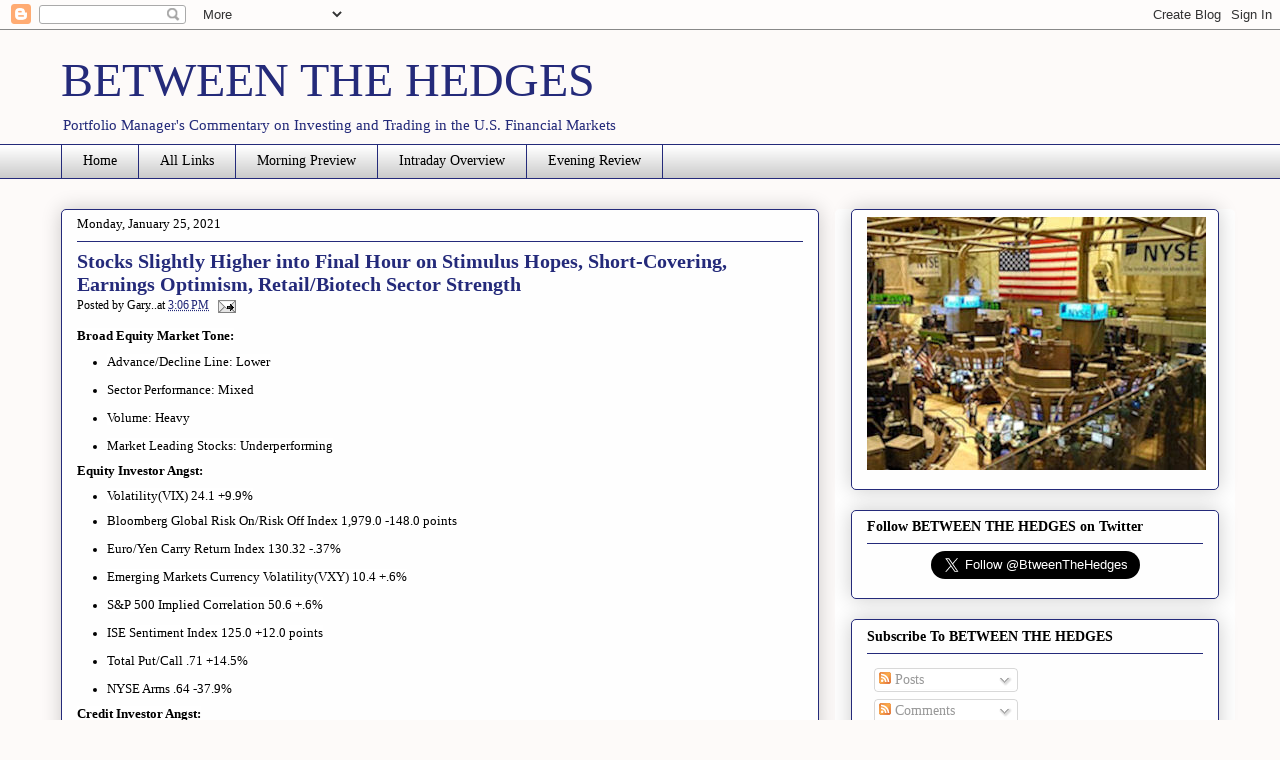

--- FILE ---
content_type: text/html; charset=utf-8
request_url: https://sslecal2.investing.com/?columns=exc_flags,exc_currency,exc_importance,exc_actual,exc_forecast,exc_previous&category=_employment,_economicActivity,_inflation,_credit,_centralBanks,_confidenceIndex,_balance,_Bonds&features=datepicker,timezone,timeselector,filters&countries=5&calType=day&timeZone=8&lang=1
body_size: 27847
content:
<!DOCTYPE HTML>
<html dir="ltr" xmlns="http://www.w3.org/1999/xhtml" xml:lang="en" xmlns:schema="http://schema.org/" class="com" lang="en">
    <head>
    <meta name="robots" content="noindex">
    <meta http-equiv="X-UA-Compatible" content="IE=edge" />

    <!-- css -->

	<script type="text/javascript" src="https://i-invdn-com.investing.com/js/ads.js"></script>
    <script src="https://i-invdn-com.investing.com/js/jquery-1.10.2.min.js"></script>
	<script src="https://i-invdn-com.investing.com/js/jquery.pseudo-1.1.min.js"></script>
	<script src="https://i-invdn-com.investing.com/js/jquery-ui-1.9.1.min.js"></script>
	<script type="text/javascript" src="https://i-invdn-com.investing.com/js/dlinks.js"></script>
        <script type="text/javascript" src="/view/ecaltool_v2.js"></script>
	<link rel="stylesheet" href="https://i-invdn-com.investing.com/webmaster-tools/buttons-css/nyx_classes_75.css" type="text/css" >
    <style>
/* RESET */
html, body, div, span, applet, object, iframe,h1, h2, h3, h4, h5, h6, p, blockquote, pre,a, abbr, acronym, address, big, cite, code,del, dfn, em, img, ins, kbd, q, s, samp,small, strike, strong, sub, sup, tt, var,b, u, i, center,dl, dt, dd, ol, ul, li,fieldset, form, label, legend,table, caption, tbody, tfoot, thead, tr, th, td,article, aside, canvas, details, embed, figure, figcaption, footer, header, hgroup, menu, nav, output, ruby, section, summary,time, mark, audio, video {margin:0;padding:0;border:0;font-size:100%;font:inherit;}
/* HTML5 display-role reset for older browsers */
article, aside, details, figcaption, figure,footer, header, hgroup, menu, nav, section {display:block;}
ol, ul {list-style:none;}
blockquote, q {quotes:none;}
blockquote:, blockquote:after,q:, q:after {content:'';	content:none;}
table {border-collapse:collapse; border-spacing:0;}
/* /RESET */

BODY {text-align:left; background:none;font-family:Arial, Helvetica, sans-serif; font-size:12px; color:#333333; margin:0; padding:2px 0 0; background-color:#FFF;}
INPUT:focus, TEXTAREA:focus {outline:none;}
DIV, TABLE, TR, TD, UL, OL, LI, FORM, INPUT, SELECT {margin:0; padding:0;}
INPUT {vertical-align: middle;}
A {text-decoration:none; color:#1256A0; outline:none;}
A:hover {text-decoration:underline;}

.arial_10 {font-size:10px;}
.arial_11 {font-size:11px;}
.arial_12 {font-size:12px;}
.arial_14 {font-size:14px;}
.arial_15 {font-size:15px;}
.arial_16 {font-size:16px;}
.arial_24 {font-size:24px;}

.lightgrayFont {color:#808080;}
.greenFont {color:#0EA600}
.redFont {color:#FF0000;}
.neutralFont {color:#808080;}
.blackFont {color:#000;}

.bold {font-weight:bold;}

.text_align_lang_base_1{text-align:left;}
.text_align_lang_base_2{text-align:right;}
.align_center{text-align:center;}
.align_right{text-align:right;}
.align_left{text-align:left;}

.dirLtr{direction:ltr;}
.dirRtl{direction:rtl;}
.dir_lang_base_1 {direction:ltr;}
.dir_lang_base_2 {direction:rtl;}

.fLeft{float:left;}
.fRight{float:right;}
.float_lang_base_1 {float:left;}
.float_lang_base_2 {float:right;}
.clear {clear:both;}
.auto {margin:0 auto;}

.inline {display:inline;}
.block {display:block;}
.displayNone {display:none;}
.inlineblock {display:inline-block; *display:inline; zoom:1;}
.hidden {visibility:hidden;}
.visible {visibility:visible;}
.vertical, .middle {vertical-align:middle !important;}
.top, .alignTop {vertical-align:top !important;}
.alignBottom {vertical-align:bottom !important;}
.arrows {background-image:url('https://i-invdn-com.investing.com/arrows_v10.png'); background-repeat:no-repeat;}
.darkGrayDownArrow {background-position:0 -336px; padding:0 4px 0 0; margin:3px 3px 0; height:10px;}
.wordBreak {word-wrap:break-word;}
.uppercaseText {text-transform:uppercase;}

.newSiteIconsSprite {background-image: url('https://i-invdn-com.investing.com/newSiteIconsSprite_v30i.png');}
.downArrow {background-position:-96px -478px; width:21px; height:21px; margin:9px 9px 0 -1px;}
.noneArrow {background-position:-121px -478px; width:21px; height:21px; margin:9px 9px 0 -1px;}
.upArrow {background-position:-70px -478px; width:22px; height:21px; margin:9px 9px 0 -1px;}
.greenClockIcon {background-position:-33px -42px; padding:0 0 3px 10px;}
.redClockIcon {background-position:-33px -20px; padding:0 0 3px 10px;}
.datePickerIcon {background-position:-73px -718px; width:15px; height:13px; margin-top:3px;}
.audioIconNew {background-position:-74px -581px; width: 18px; height: 13px; display:inline-block;}
.diamondNewIcon {background-color:#edb23b; -moz-border-radius:5px; -ms-border-radius:5px; -o-border-radius:5px; -webkit-border-radius:5px; border-radius:5px; width:7px; height:7px;}
.sandClock {background-position:-119px -582px; width: 10px; height: 14px; display:inline-block;}
.smallGrayP {background-position:-98px -583px; width: 15px;	height: 12px; display:inline-block;}
.grayClockIcon {background-position:-136px -643px; display:inline-block; width:12px; height:13px;}
.dropDownArrowGray {background-position:-111px -107px; padding:0 5px 0;}
.searchGlassIcon {background-position: 3px -40px; border-left: 1px solid #0D416F; margin: 2px 0 0; padding: 0; width: 16px; height: 16px;}
.ecoSearchBox .searchGlassIcon {border-left: none; margin: 0; background-position: -130px -1057px; padding: 1px 13px 0 4px;}
.ecoFilterRestoreIcon {background-position:-130px -1073px; padding:0 7px; margin-right:5px;}
/* Flags */
.ceFlags{
	width: 16px;
	height: 15px;
	background-image: url('https://i-invdn-com.investing.com/ce_flags_v6.png');
	background-repeat: no-repeat;
	padding: 0;
	display: inline-block;
	}
.ASEAN{background-position:0 0;} 
.Afghanistan{background-position:0 -17px;} 
.AfricanUnion{background-position:0 -34px;} 
.Albania{background-position:0 -51px;} 
.Algeria{background-position:0 -68px;} 
.AmericanSamoa{background-position:0 -85px;} 
.Andorra{background-position:0 -102px;} 
.Angola{background-position:0 -119px;} 
.Anguilla{background-position:0 -136px;} 
.Antarctica{background-position:0 -153px;} 
.AntiguaBarbuda{background-position:0 -170px;} 
.ArabLeague{background-position:0 -187px;} 
.Argentina, .ars{background-position:0 -204px;} 
.Armenia{background-position:0 -221px;} 
.Aruba{background-position:0 -238px;} 
.Australia, .aus, .aud{background-position:0 -255px;} 
.Austria{background-position:0 -272px;} 
.Azerbaijan{background-position:0 -289px;} 
.Bahamas{background-position:0 -306px;} 
.Bahrain{background-position:0 -323px;} 
.Bangladesh{background-position:0 -340px;} 
.Barbados{background-position:0 -357px;} 
.Belarus{background-position:0 -374px;} 
.Belgium{background-position:0 -391px;} 
.Belize{background-position:0 -408px;} 
.Benin{background-position:0 -425px;} 
.Bermuda{background-position:0 -442px;} 
.Bhutan{background-position:0 -459px;} 
.Bolivia{background-position:0 -476px;} 
.Bosnia, .Bosnia_and_Herzegovina {background-position: 0 -493px;}
.Botswana{background-position:0 -510px;} 
.Brazil, .brl{background-position:0 -527px;} 
.Brunei{background-position:0 -544px;} 
.Bulgaria{background-position:0 -561px;} 
.BurkinaFaso{background-position:0 -578px;} 
.Burundi{background-position:0 -595px;} 
.CARICOM{background-position:0 -612px;} 
.CIS{background-position:0 -629px;} 
.Cambodja{background-position:0 -646px;} 
.Cameroon{background-position:0 -663px;} 
.Canada, .can, .cad{background-position:0 -680px;} 
.CapeVerde, .Cape_Verde{background-position:0 -697px;} 
.Cayman_Islands{background-position:0 -714px;} 
.Central_African_Republic{background-position:0 -731px;} 
.Chad{background-position:0 -748px;} 
.Chile, .clp{background-position:0 -765px;} 
.China, .cny{background-position:0 -782px;} 
.Colombia, .cop{background-position:0 -799px;} 
.Commonwealth{background-position:0 -816px;} 
.Comoros{background-position:0 -833px;} 
.Congo-Brazzaville{background-position:0 -850px;} 
.Congo-KinshasaZaire{background-position:0 -867px;} 
.Cook_Islands{background-position:0 -884px;} 
.Costa_Rica{background-position:0 -901px;} 
.Cote_dIvoire{background-position:0 -918px;} 
.Croatia{background-position:0 -935px;} 
.Cuba{background-position:0 -952px;} 
.Cyprus{background-position:0 -969px;} 
.Czech_Republic, .czk{background-position:0 -986px;} 
.Denmark, .dkk{background-position:0 -1003px;} 
.Djibouti{background-position:0 -1020px;} 
.Dominica{background-position:0 -1037px;} 
.Dominican_Republic{background-position:0 -1054px;}
.Dubai{background-position:-17px -1819px;}
.EastTimor{background-position:0 -1071px;} 
.Ecuador{background-position:0 -1088px;} 
.Egypt{background-position:0 -1105px;} 
.El_Salvador{background-position:0 -1122px;} 
.England{background-position:0 -1139px;} 
.EquatorialGuinea{background-position:0 -1156px;} 
.Eritrea{background-position:0 -1173px;} 
.Estonia{background-position:0 -1190px;} 
.Ethiopia{background-position:0 -1207px;} 
.European_Union, .eur, .Europe {background-position:0 -1224px;} 
.Faroes{background-position:0 -1241px;} 
.Fiji{background-position:0 -1258px;} 
.Finland{background-position:0 -1275px;} 
.France{background-position:0 -1292px;} 
.Gabon{background-position:0 -1309px;} 
.Gambia{background-position:0 -1326px;} 
.Georgia{background-position:0 -1343px;} 
.Germany{background-position:0 -1360px;} 
.Ghana{background-position:0 -1377px;} 
.Gibraltar{background-position:0 -1394px;} 
.Greece{background-position:0 -1411px;} 
.Greenland{background-position:0 -1428px;} 
.Grenada{background-position:0 -1445px;} 
.Guadeloupe{background-position:0 -1462px;} 
.Guademala{background-position:0 -1479px;} 
.Guam{background-position:0 -1496px;} 
.Guinea-Bissau{background-position:0 -1513px;} 
.Guinea{background-position:0 -1530px;} 
.Guyana{background-position:0 -1547px;} 
.Haiti{background-position:0 -1564px;} 
.Honduras{background-position:0 -1581px;} 
.Hong_Kong, .hkd{background-position:0 -1598px;} 
.Hungary, .huf{background-position:0 -1615px;} 
.Iceland{background-position:0 -1632px;} 
.India, .inr{background-position:0 -1649px;} 
.Indonesia, .idr{background-position:0 -1666px;} 
.Iran{background-position:0 -1683px;} 
.Iraq{background-position:0 -1700px;} 
.Ireland{background-position:0 -1717px;} 
.IslamicConference{background-position:0 -1734px;} 
.Israel{background-position:0 -1751px;} 
.Italy{background-position:0 -1768px;} 
.Jamaica{background-position:0 -1785px;} 
.Japan, .jpn, .jpy{background-position:0 -1802px;} 
.Jersey{background-position:0 -1819px;} 
.Jordan{background-position:0 -1836px;} 
.Kazakhstan{background-position:0 -1853px;} 
.Kenya{background-position:0 -1870px;} 
.Kiribati{background-position:0 -1887px;} 
.Kuwait{background-position:0 -1904px;} 
.Kyrgyzstan{background-position:0 -1921px;} 
.Laos{background-position:0 -1938px;} 
.Latvia{background-position:0 -1955px;} 
.Lebanon{background-position:0 -1972px;} 
.Lesotho{background-position:0 -1989px;} 
.Liberia{background-position:-17px 0;} 
.Libya{background-position:-17px -17px;} 
.Liechtenstein{background-position:-17px -34px;} 
.Lithuania{background-position:-17px -51px;} 
.Luxembourg{background-position:-17px -68px;} 
.Macao{background-position:-17px -85px;} 
.Macedonia{background-position:-17px -102px;} 
.Madagascar{background-position:-17px -119px;} 
.Malawi{background-position:-17px -136px;} 
.Malaysia, .myr{background-position:-17px -153px;} 
.Maldives{background-position:-17px -170px;} 
.Mali{background-position:-17px -187px;} 
.Malta{background-position:-17px -204px;} 
.MarshallIslands{background-position:-17px -221px;} 
.Martinique{background-position:-17px -238px;} 
.Mauritania{background-position:-17px -255px;} 
.Mauritius{background-position:-17px -272px;} 
.Mexico, .mxn{background-position:-17px -289px;} 
.Micronesia{background-position:-17px -306px;} 
.Moldova{background-position:-17px -323px;} 
.Monaco{background-position:-17px -340px;} 
.Mongolia{background-position:-17px -357px;} 
.Montenegro{background-position:-17px -374px;} 
.Montserrat{background-position:-17px -391px;} 
.Morocco{background-position:-17px -408px;} 
.Mozambique{background-position:-17px -425px;} 
.MyanmarBurma{background-position:-17px -442px;} 
.NATO{background-position:-17px -459px;} 
.Namibia{background-position:-17px -476px;} 
.Nauru{background-position:-17px -493px;} 
.Nepal{background-position:-17px -510px;} 
.Netherlands{background-position:-17px -527px;} 
.Netherlands_Antilles{background-position:-17px -544px;} 
.New_Zealand, .nzl, .nzd{background-position:-17px -561px;} 
.Nicaragua{background-position:-17px -578px;} 
.Niger{background-position:-17px -595px;} 
.Nigeria{background-position:-17px -612px;} 
.NorthKorea{background-position:-17px -629px;} 
.NorthernIreland{background-position:-17px -646px;} 
.Northern_Cyprus{background-position:-17px -663px;} 
.Norway, .nok{background-position:-17px -680px;} 
.OPEC{background-position:-17px -697px;} 
.OlimpicMovement{background-position:-17px -714px;} 
.Oman{background-position:-17px -731px;} 
.Pakistan{background-position:-17px -748px;} 
.Palau{background-position:-17px -765px;} 
.Palestine, .Palestinian_Territory {background-position:-17px -782px;} 
.Panama{background-position:-17px -799px;} 
.Papua_New_Guinea{background-position:-17px -816px;} 
.Paraguay{background-position:-17px -833px;} 
.Peru, .pen{background-position:-17px -850px;} 
.Philippines, .php{background-position:-17px -867px;} 
.Poland, .pln{background-position:-17px -884px;} 
.Portugal{background-position:-17px -901px;} 
.PuertoRico{background-position:-17px -918px;} 
.Qatar{background-position:-17px -935px;} 
.RedCross{background-position:-17px -952px;} 
.Reunion{background-position:-17px -969px;} 
.Romania{background-position:-17px -986px;} 
.Russian_Federation, .rub{background-position:-17px -1003px;} 
.Rwanda{background-position:-17px -1020px;} 
.SaintLucia{background-position:-17px -1037px;} 
.Samoa{background-position:-17px -1054px;} 
.SanMarino{background-position:-17px -1071px;} 
.Sao_Tome_Principe{background-position:-17px -1088px;} 
.Saudi_Arabia{background-position:-17px -1105px;} 
.Scotland{background-position:-17px -1122px;} 
.Senegal{background-position:-17px -1139px;} 
.Serbia{background-position:-17px -1156px;} 
.Seychelles{background-position:-17px -1173px;} 
.SierraLeone{background-position:-17px -1190px;} 
.Singapore, .sgd{background-position:-17px -1207px;} 
.Slovakia{background-position:-17px -1224px;} 
.Slovenia{background-position:-17px -1241px;} 
.Solomon_Islands{background-position:-17px -1258px;} 
.Somalia{background-position:-17px -1275px;} 
.Somaliland{background-position:-17px -1292px;} 
.South_Afriica, .South_Africa, .zar{background-position:-17px -1309px;}
.South_Korea, .krw{background-position:-17px -1326px;} 
.Spain{background-position:-17px -1343px;} 
.Sri_Lanka{background-position:-17px -1360px;} 
.StKittsNevis{background-position:-17px -1377px;} 
.StVincenttheGrenadines{background-position:-17px -1394px;} 
.Sudan{background-position:-17px -1411px;} 
.Suriname{background-position:-17px -1428px;} 
.Swaziland{background-position:-17px -1445px;} 
.Sweden, .sek{background-position:-17px -1462px;} 
.Switzerland, .che, .chf{background-position:-17px -1479px;} 
.Syria{background-position:-17px -1496px;} 
.TahitiFrenchPolinesia{background-position:-17px -1513px;} 
/*.Taiwan, .twd{background-position:-17px -1530px;} */
.Taiwan, .twd{background-position: -17px -2005px;}
.Tajikistan{background-position:-17px -1547px;}
.Tanzania{background-position:-17px -1564px;} 
.Thailand, .thb{background-position:-17px -1581px;} 
.Timor-Leste{background-position:-17px -1598px;} 
.Togo{background-position:-17px -1615px;} 
.Tonga{background-position:-17px -1632px;} 
.Trinidad_Tobago{background-position:-17px -1649px;} 
.Tunisia{background-position:-17px -1666px;} 
.Turkey, .try{background-position:-17px -1683px;} 
.Turkmenistan{background-position:-17px -1700px;} 
.TurksandCaicosIslands{background-position:-17px -1717px;} 
.Tuvalu{background-position:-17px -1734px;}
.USA, .USD, .usa, .usd, .United_States {background-position:-17px -1751px;}
.Uganda{background-position:-17px -1768px;} 
.Ukraine, .uah{background-position:-17px -1785px;} 
.UnitedNations{background-position:-17px -1802px;} 
.United_Arab_Emirates{background-position:-17px -1819px;}
.UK, .United_Kingdom, .gbr, .gbp{background-position:-17px -1836px;}
.Uruguay{background-position:-17px -1853px;} 
.Uzbekistan{background-position:-17px -1870px;} 
.Vanuatu{background-position:-17px -1887px;} 
.VaticanCity{background-position:-17px -1904px;} 
.Venezuela, .vef{background-position:-17px -1921px;} 
.Viet_Nam, .vnd, .Vietnam{background-position:-17px -1938px;} 
.VirginIslandsBritish, .British_Virgin_Islands{background-position:-17px -1955px;} 
.VirginIslandsUS, .Virgin_Islands_US{background-position:-17px -1972px;} 
.Wales{background-position:-17px -1989px;} 
.WesternSahara{background-position:-34px 0;} 
.Yemen{background-position:-34px -17px;} 
.Zambia{background-position:-34px -34px;} 
.Zimbabwe{background-position:-34px -51px;} 
/* Flags */

.poweredBy {font-size:11px; margin-top:9px;}

.tabsForBox {height:21px; line-height:21px; padding:0; margin:0; text-align:left;}
.tabsForBox LI {float:left; height:21px; *height:22px; padding:0; list-style:none;}
.tabsForBox LI A {font-weight:bold; margin:0; padding:0 11px; height:14px; line-height:14px; display:inline-block; border-right:1px solid #DADADA;}
.tabsForBox LI.selected {margin:-2px -1px 0 -1px; *margin:-8px -1px 0 -1px; background:none;}
.tabsForBox LI.selected A {cursor:default;}
.tabsForBox LI.selected A:hover {cursor:default; text-decoration:none;}
.tabsForBox LI.selected.first {margin:-2px -1px 0 0; *margin:-8px -1px 0 0; background:none;}
.tabsForBox LI.selected.first A {padding-left:13px;}
.tabsForBox LI.first A {padding-left:14px;background:none;}
.tabsForBox LI.last A {border:none;}
.tabsForBox LI.selected A {margin:0 1px; background-color:#fff; border:1px solid #BABABA; border-top:2px solid #20538A; border-bottom:none; color:#333333; height:22px; *height:28px; line-height:21px; *line-height:25px;  position:relative; width:auto; margin:0;}
.tabsForBox LI DIV {background-position:-35px -64px; height:9px; width:5px; margin:-24px 0 0 46px; padding:3px; position:relative; cursor:pointer;}

/* GENERAL TABLE */
TABLE.genTable {border-spacing:0; border-collapse:separate !important;}
TABLE.collapsedTable {border-collapse:collapse !important;}

.genTable TH {color:#333333; font-weight:bold; text-align:right; height:24px;}
.genTable TD {border-top:1px solid #DADADA; height:23px; height/*\**/:22px\9; *height:22px; text-align:right; vertical-align:middle; padding-left:5px;}
.genTable TR:first-child TD {border-top:2px solid #BABABA;}
@media screen and (-webkit-min-device-pixel-ratio:0) {
    .genTable TD {height:22px;} /* WEBKIT */
}

.genTable .left {text-align:left;}
.genTable .right {text-align:right;}
.genTable .center {text-align:center;}
.genTable .textNum {padding-left:10px;}
.genTable TD:first-child {font-weight:bold;}
.genTable .sideColumn {width:11px; border:0;}
.genTable .icon {width:26px; text-align:center;}
.genTable .flag {width:35px; padding-left:3px; text-align:center;}
.genTable .last TD {border-bottom:none;}
.genTable .timeSeparator TD {border-top:2px solid #DADADA;}
/* /GENERAL TABLE */

/* OPEN TABLE */
.openTable TH {padding-top:5px;}
.openTable TR:first-child TD {padding-top:4px; height:27px; height/*\**/:21px\9;}

/* CLOSED TABLE */
TABLE.closedTable {border:1px solid #BABABA; border-bottom:2px solid #BABABA;}
TABLE.closedTable TBODY TR:hover {background-color:#EDF4FA;}
TABLE.closedTable TBODY TR.noHover:hover {background-color:#FFFFFF;}
TABLE.closedTable .last TD {border-bottom:none;}
/* /CLOSED TABLE */

@media screen and (-webkit-min-device-pixel-ratio:0) {
    .openTable TR:first-child TD {height:21px;} /* WEBKIT */
}
@media all and (-webkit-min-device-pixel-ratio:10000), not all and (-webkit-min-device-pixel-ratio:0){
    .openTable TR:first-child TD {height:27px;} /* OPERA */
}
/* /OPEN TABLE */

.studySummaryOval {color:#FFFFFF; padding:2px 12px; -moz-border-radius:9px; -ms-border-radius:9px; -o-border-radius:9px; -webkit-border-radius:9px; border-radius:9px; margin:-2px 3px -3px; text-transform:uppercase;}
.studySummaryOval.buy {background-color:#00994d;}
.studySummaryOval.sell {background-color:#D94141;}
.studySummaryOval.neutral {background-color:#999999;}

.toolIframeBox {margin-top:14px;}
.logo {width:137px; height:25px; border:0;}

.showMoreReplies {background-color:#fff; border:1px solid #d3d3d3; height:17px; line-height:17px; margin:11px 0 20px 42px; display:block; cursor:pointer;}
.showMoreReplies:hover {background-color:#f7f7f7; border:1px solid #d9d9d9;}
.showMoreReplies:active .showArrowafter {color:#92b6d5}

/* HOVER ROWS TABLE LIKE */
.hoverRows {padding:0; margin:0; width:298px;}
.hoverRows A {font-weight:bold;}
.hoverRows I {font-style:normal; display:inline-block; *display:inline; zoom:1; padding:0; margin:0;}
.hoverRows .row I {border-bottom:1px solid #dadada; height:21px; line-height:21px; text-align:right;}
.hoverRows .row .first {text-align:left;}
.hoverRows .sideColumn {width:11px; border:0 none !important;}
.hoverRows .lastRow I {border:0;}
.hoverRows .row:hover {background-color:#edf4fa; height:21px; margin-top:-1px; border-top:1px solid #dadada; border-bottom:1px solid #dadada;}
.hoverRows .lastRow I{height:22px;}
/* /HOVER ROWS TABLE LIKE */

/* HOVERS BOX - genenral */
.hoverboxWithShadow {padding:5px; background-color:#999; background:none repeat scroll 0 0 rgba(0, 0, 0, 0.4); -moz-border-radius:3px; -ms-border-radius:3px; -o-border-radius:3px; -webkit-border-radius:3px; border-radius:3px; z-index:9999;}
.hoverboxWithShadow .arrow {bottom:auto; height:12px; left:50%; margin-left:-11px; top:-7px; width:22px; position:absolute;}
/* /HOVERS BOX - genenral */


/***** BUTTONS *****/
.newBtn {position:relative; display:inline-block; *display:inline; *zoom:1; outline:0; padding:3px 10px 4px 31px; font-size:11px; line-height:14px; font-weight:bold;	before: " "; after: " ";}
.newBtn:hover {text-decoration:none;}
.newBtn:before, .newBtn .before, .newBtn.blueDropDownArrow:after, .newBtn.blueDropDownArrow .after {background-image:URL('https://i-invdn-com.investing.com/newSiteIconsSprite_v28.png'); content: ""; display: block; position: absolute; top: 0;left: 0;}
.newBtn:after, .newBtn .after {position:absolute; content:""; border-width:0 1px 1px; border-style:solid; width:100%; bottom:-2px; left:-1px;}
.newBtn.LightGray {color:#333333; background:-o-linear-gradient(top,#f6f6f6 0%,#e4e4e4); background:-ms-linear-gradient(top,#f6f6f6 0%,#e4e4e4); background:-moz-linear-gradient(top,#f6f6f6 0%,#e4e4e4); background:-webkit-gradient(linear, left top, left bottom, from(#f6f6f6),to(#e4e4e4)); filter:progid:DXImageTransform.Microsoft.gradient(enabled='true',startColorstr=#f6f6f6,endColorstr=#e4e4e4,GradientType=0); zoom:1; border:1px solid #8c8c8c; box-shadow:inset 0px 0px 0px 1px #EBEBEB; -moz-box-shadow:inset 0px 0px 0px 1px #EBEBEB; -webkit-box-shadow:inset 0px 0px 0px 1px #EBEBEB;}
.newBtn.LightGray:hover {background:-o-linear-gradient(top,#ededed 0%,#d6d6d6); background:-ms-linear-gradient(top,#ededed 0%,#d6d6d6); background:-moz-linear-gradient(top,#ededed 0%,#d6d6d6); background:-webkit-gradient(linear, left top, left bottom, from(#ededed),to(#d6d6d6));	filter:progid:DXImageTransform.Microsoft.gradient(enabled='true',startColorstr=#ededed,endColorstr=#d6d6d6,GradientType=0); zoom:1; box-shadow:inset 0px 0px 0px 1px #F7F7F7; -moz-box-shadow:inset 0px 0px 0px 1px #F7F7F7; -webkit-box-shadow:inset 0px 0px 0px 1px #F7F7F7;}
.newBtn.LightGray:active {background:-o-linear-gradient(top,#e6e6e6 0%,#dadada); background:-ms-linear-gradient(top,#e6e6e6 0%,#dadada); background:-moz-linear-gradient(top,#e6e6e6 0%,#dadada); background:-webkit-gradient(linear, left top, left bottom, from(#e6e6e6),to(#dadada)); filter:progid:DXImageTransform.Microsoft.gradient(enabled='true',startColorstr=#e6e6e6,endColorstr=#dadada,GradientType=0); zoom:1; box-shadow:inset 0px 0px 0px 1px #E3E3E3; -moz-box-shadow:inset 0px 0px 0px 1px #E3E3E3; -webkit-box-shadow:inset 0px 0px 0px 1px #E3E3E3;}
.newBtn.LightGray:before, .newBtn.lGray .before {box-shadow:inset -1px 0px 0px 0px #F8F8F8;}
.newBtn.LightGray:after, .newBtn.lGray .after {border-color:#E3E3E3;}
.newBtn.LightGray:active:after, .newBtn.lGray:active .after {border:0;}

.newBtn.Arrow:before, .newBtn.Arrow .before {background-position:-15px -177px; height:17px; width:22px; margin:2px 0 0px 1px; border-right:1px solid #8C8C8C;}
/***** /BUTTONS *****/

/***** LEGEND *****/
.ecoCalLegend {
  border: 1px solid #DADADA;
  border-top:0;
  padding:20px 15px;
  width:calc(100% - 32px);
  display:inline-block;
}
.ecoCalLegend DL, .ecoCalLegend UL {
	float:left;
}
.ecoCalLegend UL {padding-left:13px;}

.ecoCalLegend DT, .ecoCalLegend DD, .ecoCalLegend LI {
  line-height: 21px; }
.ecoCalLegend LI SPAN {
	margin-left:8px;
}
.ecoCalLegendTitle {
  height: 25px; }

.ecoCalLegend_1 {
  border-right: 1px solid #DADADA; 
  padding-right: 10px;
  }

.ecoCalLegend_1 DT {
  width: 17px;
  margin-right: 10px; }

.ecoCalLegend_1 DD {
  width: 194px;
  font-size: 12px;
}

HTML.com .ecoCalLegend_1 DD,
HTML.fr .ecoCalLegend_1 DD,
HTML.ru .ecoCalLegend_1 DD,
HTML.trcom .ecoCalLegend_1 DD,
HTML.nl .ecoCalLegend_1 DD {
	width:180px;
}
HTML.es .ecoCalLegend_1 DD {
	width:170px;
}
HTML.de .ecoCalLegend_1 DD {
	width:192px;
}
HTML[lang="sv"] .ecoCalLegend_1 DD {
	width:194px;
}
HTML[lang="fi-FI"] .ecoCalLegend_1 DD,
HTML.mx .ecoCalLegend_1 DD {
	width:165px;
}

.ecoCalLegend_2 {
  padding-left:10px;
}

.ecoCalLegend_2 DT {
  width: 17px;
  margin-right: 8px; }

.ecoCalLegend_2 DD {
  width: 153px;
  font-size: 12px; }

.ecoCalLegend_3 {
  border-left: 1px solid #DADADA;
    font-size: 12px;}

.ecoCalLegend_1, .ecoCalLegend_2, .ecoCalLegend_3 {
  margin-top: 7px; }
.ecoCalLegend I.grayFullBullishIcon,
.ecoCalLegend I.grayEmptyBullishIcon {
	margin-right:4px;
}
/***** /LEGEND *****/

.topBanner {
	text-align:center;
	margin-bottom:10px;
}


</style>
    <style>
.newSiteIconsSprite {
	background-image: url('https://i-invdn-com.investing.com/newSiteIconsSprite_v30i.png');
}
.greenAndroidIcon {
	background-position:-95px -1337px;
	width:15px;
	height:19px;
	display:inline-block;
}
.greyAppleLogo {
	background-position:-94px -1464px;
	width: 15px;
	height: 17px;
	display:inline-block;
}
.downloadApp {
	margin-left:5px;
	position:relative;
	top:-3px;
}
.downloadApp + .downloadApp {
	margin-left:7px;
	padding-left:5px;
	border-left:1px solid #dadada;
	height:16px;
	line-height:0;
}
.wmtTooltip {
	display:none;
	padding:5px 8px 5px 7px;
	background-color:#333;
	color:#fff;
	line-height:normal;
	position:absolute;
	top:31px;
	left:-5px;
	z-index:1;
	white-space:nowrap;
	font-weight:bold;
}
.wmtTooltip:before {
	content:"";
	border-style:solid;
	border-color:transparent transparent #333 transparent;
	border-width:0 6px 6px 6px;
	left:7px;
	top:-6px;
	position:absolute;
	display:block;
}/* tooltip triangle */
.downloadApp:hover .wmtTooltip {
	display:block;
}
.downloadApp + .downloadApp .wmtTooltip {
	left:-1px;
	top:29px;
}
/* Time Zone Setting */
.ecoTimeAndText {
	/*margin-top:15px;*/
	position:relative;
}
IFRAME + .ecoTimeAndText {
			margin-right:20px;
	}
.ecoCurrentTime {
	border:1px solid #fff;
	position:relative;
	margin:2px;
	white-space:nowrap;
			padding:2px 0 2px 5px;
	}
.ecoCurrentTime:hover {
	border:1px solid #a6a6a6;
	cursor:pointer;
	background:-o-linear-gradient(top, #ffffff 0%, #f5f5f5);
	background:-ms-linear-gradient(top, #ffffff 0%, #f5f5f5);
	background:-moz-linear-gradient(top, #ffffff 0%, #f5f5f5);
	background:-webkit-gradient(linear, left top, left bottom, from(#ffffff), to(#f5f5f5));
filter:progid:DXImageTransform.Microsoft.gradient(enabled='true', startColorstr=#ffffff, endColorstr=#f5f5f5, GradientType=0);
}
.ecoCurrentTimePop {
    position: absolute;
    z-index: 1;
    top: 28px;
    left: -108px;
}
.ecoCurrentTimePop UL {
    background-color: #fff;
    height: 265px;
    overflow-y: scroll;
    padding: 7px 0;
    border: 1px solid #595959;
}
.ecoCurrentTimePop LI {
    color:$default-font-color;
    padding: 0 7px;
}
.ecoCurrentTimePop LI:hover {
    background-color: #e8f2fa;
    cursor: pointer;
}
.ecoAutoUpdateText {
	padding:2px 4px;
}
.doubleArrowLink{
	height: 7px;
	width: 8px;
	vertical-align: middle;
	background-image: URL("https://i-invdn-com.investing.com/newSiteIconsSprite_v34o.png");
	background-position: -35px -462px;
	display: inline-block;
	margin: 0 0 0 5px;
}
.doubleArrowLinkRtl{
	background-position: -50px -462px;
}
.eCalNew a{
	color: #333;
}
H2 {
	font-size: 18px;
	font-weight: bold;
	margin: 0 0 13px 0;
}
.inlineBlock{
	display: inline-block;
}
.ecoTimeAndDate {
	position:relative;
	margin-top: 36px;
}
.ecoTimeAndText .arrow {
	background-position:-51px -339px;
	padding:3px 12px;
	position:absolute;
	top:-11px;
	left:143px;
	z-index:1;
	line-height:1px;
}
.ecoCurrentTimePop UL {
	background-color:#fff;
	height:265px;
	overflow-y:scroll;
	padding:7px 0;
	border:1px solid #595959;
}
.ecoCurrentTimePop LI {
	color:#333;
	padding:0 7px;
}
.ecoCurrentTimePop LI:hover {
	background-color:#e8f2fa;
	cursor:pointer;
}
/* /Time Setting */

      .ecoTimeAndDate .arrow {
	background-position:-51px -339px;
	padding:3px 12px;
	position:absolute;
	top:-11px;
	left:38px;
	z-index:1;
	line-height:1px;
}
.ecoCalTable {
color:#333333;
	width:100%; /*max-width:636px;*/
	min-width:440px
}
.eCalNew TABLE.ecoCalTable {
	margin-top:12px;
*border-collapse:collapse !important;
}
.eCalNew HEADER+TABLE.ecoCalTable {
	margin-top:27px;
}
.eCalMain TABLE.ecoCalTable TH, .eCalMain TABLE.ecoCalTable TD {
	text-align:right;
}
.eCalMain TABLE.ecoCalTable TH.time, .eCalMain TABLE.ecoCalTable TD.time {
	white-space: nowrap;
}
.eCalMain TABLE.ecoCalTable TH.time, .eCalMain TABLE.ecoCalTable TD.time, .eCalMain TABLE.ecoCalTable TD.center {
	/*padding:0;*/
	text-align:center;
}
.eCalMain TABLE.ecoCalTable TH.flagCur, .eCalMain TABLE.ecoCalTable TD.flagCur {
	padding-left:11px;
	white-space:nowrap;
	text-align:left;
}
.eCalMain .ceFlags {
	margin-right:3px;
}
.eCalMain TABLE.ecoCalTable TH.sentiment, .eCalMain TABLE.ecoCalTable TD.sentiment {
	white-space:nowrap;
	padding-left:5px;
	text-align:left;
}
.eCalMain TABLE.ecoCalTable TH.event, .eCalMain TABLE.ecoCalTable TD.event {
	line-height:19px;
	padding:2px 0 2px 10px;
	text-align:left;
}
.eCalMain .act, .eCalMain .fore, .eCalMain .prev {
	padding-left:5px;
	direction:ltr;
}
.eCalMain .act, .eCalMain .fore {
	padding:0 5px;
}
.eCalMain .diamond {
	width:7px;
	padding:0 10px;
}
.eCalMain .noHover TD {
	padding:0;
}
.eCalMain .noHover TD DIV.eventDetailWrap {
	width:99%;
}
/*.eCalNew .ecoCalTable.genTable TH {text-align:center;}*/
	  .eCalNew .ecoCalTable.genTable TD {
	height:25px;
}
.eCalNew .ecoCalTable.genTable TD.event {
	height:21px;
}
.eCalNew .ecoCalTable.genTable TD:first-child {
	font-weight:normal;
}
.eCalMain TABLE.ecoCalTable .theDay {
	text-align:center;
background-color:#B2B2B2;
	border-top:0;
	height:17px !important;
	line-height:17px;
color:#FFFFFF;
	font-weight:bold !important;
	cursor:default;
}
.eCalNew .passedTime {
	background-color:#ffffe5;
}
.eCalNew .mainEcoAd {
	background-color:#f2f2f2;
	height:50px;
	padding:1px 11px 11px;
}
.eCalNew .advertisement {
	background-color:#f2f2f2;
	height:58px;
	padding:0 10px 10px;
}
.eCalNew .mainEcoAd .advText, .eCalNew .advertisement .advText {
	margin-left:14px;
	max-width:429px;
}
.eCalMain .ecoCalTabs {
	margin-top:26px;
	border-bottom:1px solid #BABABA;
}
.eCalMain .ecoCalTabs .clear {
*height:0;
}
.eCalMain .socialWidgets {
	margin-top:-8px;
}
.eCalMain .tabsForBoxBottomReg {
	border:0;
	padding:0;
}
.eCalMain .buttonLine {
	margin-top:26px;
}
.eCalMain .infoBox .advertisement .advText {
	margin-left:14px;
	max-width:393px;
}
.eCalMain .infoBox .ceFlags {
	margin-right:0;
}
.eCalMain .infoBox {
	padding:15px 15px 25px;
}
.eCalMain .infoBox .title {
	margin-top:20px;
	font-size:18px;
	font-weight:bold;
}
.eCalMain .infoBox .tabsForBox {
	margin-top:37px;
border-bottom:1px solid #BABABA;
}
.eCalMain .infoBox .tabsForBoxBottomReg {
	width:auto;
	height:26px;
	border-bottom:0;
}
.eCalMain .realData {
	margin:23px 26px 0 0;
	padding:4px 10px 7px;
border:1px solid #DADADA;
}
.eCalMain .realData I {
	margin:0 0 3px 3px;
*margin:0 0 -13px;
}
.eCalMain .realDataTable DIV {
	margin:6px 0 0 6px;
	width:161px;
}
.eCalMain .realDataTable DIV:first-child {
	margin-top:4px;
	height:20px;
}
.eCalMain .realDataTable DIV.previous {
	margin-top:1px;
}
.eCalMain .details {
	margin:23px 0 0;
	width:316px;
	vertical-align:middle;
}
.eCalMain .details DL {
	margin-top:9px;
}
.eCalMain .details DT, .eCalMain .details DD {
	float:left;
	padding:3px 0;
	margin:2px 0;
}
.eCalMain .details DT {
	width:114px;
}
.eCalMain .details DD {
	width:202px;
}
.genTable.ecoCalTable TBODY TR {
	cursor:pointer;
}
.genTable.ecoCalTable TR.noHover TD {
	border-top:1px solid #dfe9f2;
border-bottom:1px solid #BABABA;
	cursor:default;
}
.eCalMain .openedTr TD {
	background-color:#dfe9f2;
border-top:1px solid #BABABA;
}
 .eCalMain .timeSeparator TD, {
border-top:2px solid #DADADA;
}
.eCalMain .eventOverview {
	width:550px;
}
.eCalMain .showMoreReplies {
	margin:12px 0 3px;
}
.genTable.ecoCalTable .ecHistoryTable TR {
	cursor:default;
}
.genTable.ecoCalTable TR.noHover .ecHistoryTable TD {
	border-bottom:none;
}
.eCalMain .ecHistoryTable {
	width:100%;
}
.eCalMain .ecHistoryTable TR:hover {
	background-color:#fff;
}
/*.eCalMain .ecHistoryTable.genTable TH:first-child {text-align:left;}*/
.eCalMain .ecHistoryTable.genTable TD:first-child {
	font-weight:bold;
}
.eCalMain .ecHistoryTable.genTable TH {
	padding:0;
}
.eCalMain .ecHistoryTable.genTable TH.symbol {
	width:55%;
}
.eCalMain .ecHistoryTable.genTable TH.act {
	width:15%;
}
.eCalMain .ecHistoryTable.genTable TH.for {
	width:15%;
}
.eCalMain .ecHistoryTable.genTable TH.pre {
	width:15%;
}
.eCalMain .ecHistoryTable.genTable TH.diamond {
	width:11px;
}
.eCalMain .ecHistoryTable.genTable TR:first-child TD {
border-top:2px solid #BABABA !important;
}
.eCalMain .ecHistoryTable.genTable TD {
	height:21px;
}
.eCalMain .ecHistoryTable.genTable .left {
	text-align: left;
}
.eCalMain .ecHistoryTable TD {
	padding:0;
}

.eCalMain TABLE.ecoCalTable TD.center.noResults {
	padding: 10px 0 12px;
}

.eCalMain TABLE.ecoCalTable TR:hover TD.center.noResults {
	pointer:default;
	background-color:white;
}

.genTable.ecHistoryTable TD {
border-top:1px solid #DADADA !important;
}
.grayFullBullishIcon {
    background-position: -5px -1077px;
    width: 15px;
    height: 15px;
    display: inline-block;
}
.grayEmptyBullishIcon {
    background-position: -5px -1059px;
    width: 15px;
    height: 15px;
    display: inline-block;
}
.whiteEmptyBullishIcon {
    background-position: -62px -1095px;
    width: 15px;
    height: 13px;
    display: inline-block;
}
.eCalNew .genTable.ecoCalTable TR:hover .grayEmptyBullishIcon, .eCalNew .genTable.ecoCalTable TR.openedTr .grayEmptyBullishIcon {
	background-position:-62px -1095px;
}
.eCalNew .genTable.ecoCalTable TR:hover .infoBox .grayEmptyBullishIcon {
	background-position:-4px -1057px;
}
.ecoCalTable .grayFullBullishIcon, .ecoCalTable .grayEmptyBullishIcon {
	margin: 0 3px 3px 0;
}
.datePickerWrap .datePickerIconWrap {
	background-position:-68px -715px;
	width:15px;
	height:21px;
	float:right;
	padding:0 5px;
	border-left:1px solid #8C8C8C;
	background:-o-linear-gradient(top, #f9f9f9 0%, #e4e4e4);
	background:-ms-linear-gradient(top, #f9f9f9 0%, #e4e4e4);
	background:-moz-linear-gradient(top, #f9f9f9 0%, #e4e4e4);
	background:-webkit-gradient(linear, left top, left bottom, from(#f9f9f9), to(#e4e4e4));
filter:progid:DXImageTransform.Microsoft.gradient(enabled='true', startColorstr=#f9f9f9, endColorstr=#e4e4e4, GradientType=0);
	zoom:1;
}
/* Economic Calendar Event Chart Tooltip */
	  .ec-highchart {
	height: 240px;
	direction:ltr;
	text-align:center;
}
.ec-highchart .highcharts-tooltip {
	z-index:9999 !important;
}
.ec-highchart .highcharts-tooltip span {
	color:#4d4d4d;
	background-color:#f2f2f2;
	white-space:normal !important;
}
.ec-highchart .highcharts-tooltip .event-tooltip-container {
	white-space:nowrap;
	min-width:84px;
	margin:5px 8px !important;
}
.ec-highchart .highcharts-tooltip .event-tooltip-container td {
	border: none !important;
	padding-top: 2px;
	padding-bottom: 2px;
	height: auto !important;
	text-align: left;
}
.ec-highchart .highcharts-tooltip .event-title, .ec-highchart .highcharts-tooltip .event-title-actual {
	padding: 0 7px 0 0;
}
.ec-highchart .highcharts-tooltip .event-title-actual, .ec-highchart .highcharts-tooltip .event-value-actual-up, .ec-highchart .highcharts-tooltip .event-value-actual-down, .ec-highchart .highcharts-tooltip .event-value-actual-neutral {
	font-size: 12px;
	font-weight: bold !important;
}
.ec-highchart .highcharts-tooltip .event-value-actual-up {
	color: green;
}
.ec-highchart .highcharts-tooltip .event-value-actual-down {
	color: red;
}
 @media (max-width: 570px) {
.eCalMain .ceFlags {
	display:block;
	margin-left:4px;
}
.eCalMain .realData, .eCalMain .details {
	float:none;
}
.eCalMain .eventOverview {
	width:400px;
}
}
 @media (max-width: 445px) {
.sentiment, .imp {
	display:none;
}
}
.loading-responsive {
	height:36px;
	width:36px;
	margin:0 auto;
	background-image:url('https://i-invdn-com.investing.com/loading_circle.gif');
	background-repeat:no-repeat;
	background-position:center;
	text-indent:-9999px;
}
.loading-responsive.medium-circle {
	background-image:url('https://i-invdn-com.investing.com/ajax-loader-big.gif');
}
HEADER {
	background:rgba(255,255,255,0.95);
	height:29px;
	width:100%;
	position:fixed;
	top:0;
	left:0;
	z-index:100;
	-webkit-transition: all 0.1s linear;
	-moz-transition: all 0.1s linear;
	-ms-transition: all 0.1s linear;
	-o-transition: all 0.1s linear;
	transition: all 0.1s linear;
}
HEADER.floating {
	-webkit-box-shadow: 0px 1px 5px 0px rgba(50, 50, 50, 0.25);
	-moz-box-shadow: 0px 1px 5px 0px rgba(50, 50, 50, 0.25);
	box-shadow: 0px 1px 5px 0px rgba(50, 50, 50, 0.25);
}

.newBtn.toggleButton {
	border-right: none;
	padding: 3px 10px 4px;
}
.ecoButtonLine .toggleButton.last {
	margin-right: 13px;
}
.newBtn.toggleButton.last {
	border-right: 1px solid #8C8C8C;
}
.newBtn.toggleButton.toggled {
	color: #FFF;
	cursor: default;
	-moz-box-shadow: inset 0 1px 2px #808080;
	-webkit-box-shadow: inset 0 1px 2px #808080;
	box-shadow: inset 0 1px 2px #808080;
	background: none;
	background-color: #999;
	filter: none;
}
.newBtn.filter {
	padding: 3px 6px 4px 31px;
}
.filtersOffLight, .filtersOnLight {
	margin-left: 8px;
}
.filtersOffLight {
	background-image: URL("https://i-invdn-com.investing.com/newSiteIconsSprite_v30e.png");
	background-position: -139px -229px;
	display: inline-block;
	width: 10px;
	height: 11px;
	padding: 0;
}
.filtersOnLight {
	background-image: URL("https://i-invdn-com.investing.com/newSiteIconsSprite_v30e.png");
	background-position: -139px -216px;
	display: inline-block;
	width: 10px;
	height: 11px;
	padding: 0;
}
.newBtn.LightGray:after, .newBtn.lGray .after {
	border-color: #E3E3E3;
}
.newBtn:after, .newBtn .after {
	position: absolute;
	content: "";
	border-width: 0 1px 1px;
	border-style: solid;
	width: 100%;
	bottom: -2px;
	left: -1px;
}

.newBtn.filter:before, .newBtn.filter .before {
	background-position: -130px -199px;
	height: 17px;
	width: 22px;
	margin: 2px 0 0px 1px;
	border-right: 1px solid #8C8C8C;
}
.ecoFilterBox {
	background-color: #F2F2F2;
	border-top: 1px solid #FFF;
	padding: 17px;
	position:relative;
	min-width:420px;
}
.ecoSearchBox {
	background-color: #F2F2F2;
	padding: 18px 0;
	position: relative;
}
.ecoFilterBox .right .countryOption INPUT {
	vertical-align: top;
}
.ecoFilterBox .right .countryOption .countryName {
	vertical-align: top;
	max-width: 110px;
	margin-left: 6px;
	display: inline-block;
}
.eCalMainNew .arrowIndicator {
	width: 23px;
	height: 16px;
	padding: 0;
	margin-left: 38px;
}
.bugCloseIcon {
	background-image: URL("https://i-invdn-com.investing.com/newSiteIconsSprite_v30e.png");
	background-position: -32px -386px;
	display: inline-block;
	width: 11px;
	height: 11px;
	cursor: pointer;
}
.bugCloseIcon:hover {
	background-position: -32px -401px;
	text-decoration: none;
}
.ecoSearchBox .bugCloseIcon {
	position: absolute;
	top: 8px;
	right: 8px;
}
.ecoFilterBox .left {
	display:table-cell;
	width:83px;
}
.ecoFilterBox .left P {
	margin-bottom: 9px;
	margin-top: -1px;
}
.ecoFilterBox .right {
	display:table-cell;
	vertical-align:top;
}
.ecoFilterBox .right LI {
	width: 163px;
	padding-left: 10px;
	margin-bottom:5px;
	float: left;
}
.ecoFilterBox .right .ceFlags {
	margin-left: 4px;
	vertical-align: top;
	line-height: 13px;
	display: inline-block;
}
.ecoFilterBox .right LABEL {
	width: 120px;
	display: inline-block;
	padding-left: 7px;
	line-height: 13px;
}
.ecoFilterBox .right LABEL I:first-child {
	margin-left: 0;
}
.ecoFilterBox .right LABEL I {
	margin-left: 3px;
}
.ecoFilterBox .right .countryOption LABEL {vertical-align:middle; width:auto; padding-left:0;}
.ecoFilterBox .right fieldset {padding-left: 10px; margin-bottom: 6px;}
.ecoFilterBox .right fieldset LABEL {margin-top: 2px; width: auto;}
.arrowIndicator {
	background-image: URL("https://i-invdn-com.investing.com/newSiteIconsSprite_v30e.png");
	background-position: 0 -424px;
	display: block;
	width: 22px;
	height: 14px;
}
.eCalMainNew .arrowIndicator {
	width: 23px;
	height: 16px;
	padding: 0;
	margin-left: 38px;
}
.dateBtns LI {
	float:left;
}
HEADER, .ecoTimeAndDate {min-width:380px;}
.searchText {background: none; height: 20px; padding: 0 7px 0 6px; margin: 0; color: #969796; border: none;}
.combineSearchBox .searchText {width: 250px; font-size: 11px;}
.newInput {border: 1px solid #737373; resize: none; font-size: 12px; font-family: Arial, Helvetica, "Nimbus Sans L", sans-serif;}
.combineSearchBox {color: inherit; background: none; width: 286px; height: 20px; border: 1px solid #0D416F; margin: 0; position: relative; z-index: 301;}
.combineSearchBox {border: 1px solid #737373;}
.newInput:hover {-webkit-box-shadow: inset 0 1px 1px 0 rgba(0, 0, 0, 0.15); box-shadow: inset 0 1px 1px 0 rgba(0, 0, 0, 0.15);}
.newInput.inputTextBox {height: 21px; padding: 0 5px;}
.ecoSearchBox .combineSearchBox {background-color: #FFF; margin: 0 auto; border: 1px solid #969696; z-index: 1;}
.combineSearchBox.newInput.inputTextBox, .portfolioSearch .newInput.inputTextBox {padding: 0;}
.ecoSearchBox .combineSearchOption {line-height: 20px;}
.combineSearchOption {width:20px; padding:0; border:0; background:none; height:15px; line-height:15px; font-size:11px;}
#economicCalendarLoading {display: none; margin: 20px auto; width: 10px;}

.ecoFilterBox .restore {position:absolute; right:18px; top:18px;}
/* NEW SEARCH */
.searchPopupResults {width: auto;position: relative;top: -2px;left: 0;background-color: #fff;z-index: 4;border: 1px solid #808080;-webkit-box-shadow: 0 3px 3px rgba(64, 64, 64, 0.5);-moz-box-shadow: 0 3px 3px rgba(64, 64, 64, 0.5);box-shadow: 0 3px 3px rgba(64, 64, 64, 0.5);width: 570px\0;}
.addSymboleContainer .searchPopupResults {top: 17px;z-index: 3;	position: absolute;}
.searchPopupResults.dirSearchResults {position: absolute;top: 21px;left: 0px;width: 286px;}
.searchPopupResults .row {width: auto;}
.searchPopupResults .textBox {max-height: 315px;overflow-x: hidden;overflow-y: auto;padding: 0;width: auto;}
.searchPopupResults I {display: inline;direction: ltr;}
.searchPopupResults .textBox TABLE {width: 100%;}
.searchPopupResults .row:hover {cursor: pointer;background-color:#edf4fa;}
.searchPopupResults .hoverSearch {background-color:#edf4fa;}
.searchPopupResults .textBox TD.first {width: 22%;padding-left: 10px;}
.searchPopupResults .textBox TD.second {width: 49%;}
.searchPopupResults .textBox TD.third {width: 29%;padding-right: 10px;color: #b2b2b2;}
.searchPopupResults .textBox TD {white-space: nowrap;line-height: 21px;height: 21px;color: #333;}
.searchPopupResults .countriesDiv {top: 21px;right: -40px;display: block;position: absolute;background-color: #fff;padding: 4px 0;border: 1px solid #808080;height: 250px;overflow-y: scroll;}
.searchPopupResults .countriesDiv TD {padding: 0 10px;height: 21px;line-height: 21px;cursor: pointer;}
.searchPopupResults .countriesDiv TD:hover {background-color:#edf4fa}
.searchPopupResults .countriesDiv TD.selected {background-color: #DFE9F2;cursor: default;}
.searchTabs {font-size: 11px;}
.searchTabs .tabsForBox {border-bottom: 1px solid #999;width: 100%;}
.searchTabs .tabsForBox LI A {padding: 0 11px;height: 11px;line-height: 11px;}
.searchTabs .tabsForBox LI.selected A {margin: 0;border-top: 1px solid #999;margin-top: -1px;height: 22px;line-height: 21px;}
.searchTabs .tabsForBox LI.selected.first A {padding-left: 12px;}
.searchTabs .tabsForBox LI.first A {padding-left: 13px;}
.searchTabs .tabsForBox LI.selected {margin: 0 0 0 -1px;}
.searchTabs .tabsForBox LI.selected.last {margin: 0 -1px 0 -1px;}
.searchTabs .tabsForBox LI.first {margin: 0 0 0 9px;}
.searchTabs .tabsForBox LI.country {float: right;}
.searchTabs .tabsForBox LI.country A {font-weight: normal; padding-left: 7px;}
.searchTabs .tabsForBox LI.country A:after {content: ''; background-image:URL("https://i-invdn-com.investing.com/newSiteIconsSprite_v30e.png"); background-position:-82px -65px; display:inline-block; width:13px; height:8px;}
.searchPopupResults .smallTriangleArrowUp {position:absolute; top:16px; right:50px; z-index:3;}
.searchTabs .tabsForBox LI:last-child A {border-right:none;}
.searchTabs .tabsForBox LI:last-child.selected A {border-right:1px solid #999;}
.searchPopupResults.dirSearchResults {top: 20px;left: -1px;}
/* /NEW SEARCH */

.dateBtns .saveSpace {display:none;}

@media (max-width: 635px) {
	.dateBtns .saveSpace {
		display:block;
	}

	/* Closed */
	.dateBtns {
		position:relative;
		float:none;
		left:auto;
		right:175px;
	}

	.dateBtns LI {
		position:absolute;
		top:0;
		right:0;
		z-index:1;
		float:none;
	}

	.dateBtns A.newBtn, .dateBtns A.newBtn.toggled {
		width:82px;
		height:20px;
		line-height:22px;
		padding:3px 10px 4px 6px;
		border-right:1px solid #8C8C8C;
		border-top:0;
		border-bottom:1px solid #dadada;
		background:#fff;
		font-weight:normal;
		box-shadow:none;
		display:none;
	}

	.dateBtns A.newBtn:after, .dateBtns A.newBtn .after {
		border: none;
	}

	.dateBtns A.newBtn.toggled,	.dateBtns .saveSpace A.newBtn {
		color:#333;
		font-weight:bold;
	}

	.dateBtns .saveSpace {
		z-index:2;
	}

	.dateBtns A.newBtn.last {
		border-bottom:1px solid #8C8C8C;
	}

	.dateBtns .saveSpace A {
		color: #333;
		background:#f6f6f6;
		background:-o-linear-gradient(top,#f6f6f6 0%,#e4e4e4);
		background:-ms-linear-gradient(top,#f6f6f6 0%,#e4e4e4);
		background:-moz-linear-gradient(top,#f6f6f6 0%,#e4e4e4);
		background:-webkit-gradient(linear, left top, left bottom, from(#F6F6F6),to(#E4E4E4));
		border: 1px solid #8C8C8C;
		box-shadow:none;
		-moz-box-shadow:none;
		-webkit-box-shadow:none;
		display:block;
		border-top:1px solid #8C8C8C;
		border-bottom:1px solid #8C8C8C;
		line-height:14px;
		height:14px;

	}

	.dateBtns LI.openArrow {
		z-index:2;
	}

	.dateBtns LI.openArrow SPAN, .dateBtns:hover LI.openArrow SPAN {
		background-image: URL("https://i-invdn-com.investing.com/newSiteIconsSprite_v30e.png");
		z-index:4;
		background-position:-136px -1094px;
		position:absolute;
		width:9px;
		height:7px;
		top:8px;
		right:8px;
	}

	/* Opened */

	.dateBtns.opened {
		position:absolute;
		left:auto;
		right:175px;
	}
	.dateBtns.opened LI {
		position:relative;
		left:0;
		right:0;
		z-index:2;
	}

	.dateBtns.opened LI A, .dateBtns.opened A.newBtn.toggled {
		display:block;
	}
	.dateBtns.opened LI A:hover, .dateBtns.opened A.newBtn.toggled:hover {
		background:#fff;
		box-shadow:none;
		-moz-box-shadow:none;
		-webkit-box-shadow:none;
	}

	.dateBtns.opened .saveSpace A:hover {
		background:#ededed;
		background:-o-linear-gradient(top,#ededed 0%,#d6d6d6);
		background:-ms-linear-gradient(top,#ededed 0%,#d6d6d6);
		background:-moz-linear-gradient(top,#ededed 0%,#d6d6d6);
		background:-webkit-gradient(linear, left top, left bottom, from(#EDEDED),to(#D6D6D6));
		box-shadow:inset 0px 0px 0px 1px #F7F7F7;
		-moz-box-shadow:inset 0px 0px 0px 1px #F7F7F7;
		-webkit-box-shadow:inset 0px 0px 0px 1px #F7F7F7;
	}

	.dateBtns.opened LI.openArrow {
		position:absolute;
	}

	/*.newBtn.toggleButton.toggled {color:#333333; background:-o-linear-gradient(top,#f6f6f6 0%,#e4e4e4); background:-ms-linear-gradient(top,#f6f6f6 0%,#e4e4e4); background:-moz-linear-gradient(top,#f6f6f6 0%,#e4e4e4); background:-webkit-gradient(linear, left top, left bottom, from(#f6f6f6),to(#e4e4e4)); filter:progid:DXImageTransform.Microsoft.gradient(enabled='true',startColorstr=#f6f6f6,endColorstr=#e4e4e4,GradientType=0); zoom:1; border:1px solid #8c8c8c; box-shadow:inset 0px 0px 0px 1px #EBEBEB; -moz-box-shadow:inset 0px 0px 0px 1px #EBEBEB; -webkit-box-shadow:inset 0px 0px 0px 1px #EBEBEB;}
	.newBtn.LightGray:hover {background:-o-linear-gradient(top,#ededed 0%,#d6d6d6); background:-ms-linear-gradient(top,#ededed 0%,#d6d6d6); background:-moz-linear-gradient(top,#ededed 0%,#d6d6d6); background:-webkit-gradient(linear, left top, left bottom, from(#ededed),to(#d6d6d6));	filter:progid:DXImageTransform.Microsoft.gradient(enabled='true',startColorstr=#ededed,endColorstr=#d6d6d6,GradientType=0); zoom:1; box-shadow:inset 0px 0px 0px 1px #F7F7F7; -moz-box-shadow:inset 0px 0px 0px 1px #F7F7F7; -webkit-box-shadow:inset 0px 0px 0px 1px #F7F7F7;}
	.newBtn.LightGray:active {background:-o-linear-gradient(top,#e6e6e6 0%,#dadada); background:-ms-linear-gradient(top,#e6e6e6 0%,#dadada); background:-moz-linear-gradient(top,#e6e6e6 0%,#dadada); background:-webkit-gradient(linear, left top, left bottom, from(#e6e6e6),to(#dadada)); filter:progid:DXImageTransform.Microsoft.gradient(enabled='true',startColorstr=#e6e6e6,endColorstr=#dadada,GradientType=0); zoom:1; box-shadow:inset 0px 0px 0px 1px #E3E3E3; -moz-box-shadow:inset 0px 0px 0px 1px #E3E3E3; -webkit-box-shadow:inset 0px 0px 0px 1px #E3E3E3;}
	.newBtn.LightGray:before, .newBtn.lGray .before {box-shadow:inset -1px 0px 0px 0px #F8F8F8;}
	.newBtn.LightGray:after, .newBtn.lGray .after {border-color:#E3E3E3;}
	.newBtn.LightGray:active:after, .newBtn.lGray:active .after {border:0;}*/


	.ecoFilterBox .left {width:77px;}


	/* Legend responsive */
	.ecoCalLegend {
		padding:17px 15px;
	}
	.ecoCalLegend DL, .ecoCalLegend UL {
		float:none;
		border:0;
		border-top:1px solid #dadada;
		width:100%;
	}

	.ecoCalLegend DL.ecoCalLegend_1 {
		border:0;
	}
	.ecoCalLegend_1 {margin-top:12px;}
	.ecoCalLegend_2 {margin-top:5px; padding-top:7px; padding-bottom:1px; padding-left:2px;}
	.ecoCalLegend_2 .sandClock {position:relative; top:-2px; left:-2px;}
	.ecoCalLegend_3 {margin-top:4px; padding-top:5px;}
	.ecoCalLegend UL.ecoCalLegend_3 {padding-left:0;}
	}
	
	.wmtBannerAffSnippet {
		width:468px;
		height:60px;
		margin:0 auto 13px;
		display:block;
	}

	.eventPageLinkContainer {
		margin: 25px 0 20px;
	}
	.eventPageLinkContainer .alertIcon {
   		background-image: URL("https://i-invdn-com.investing.com/newSiteIconsSprite_v37h.png");
	    background-position: -86px -1359px;
	    display: inline-block;
	    width: 16px;
	    height: 16px;
	    vertical-align: middle;
	    margin-right: 1px;
	}
	.eventPageLinkContainer A {
	    text-decoration: none;
    	color: #1256A0;
    	vertical-align: middle;
	}
	.eventPageLinkContainer A:hover {
		text-decoration: underline;
	}
	.talkMarketsLogo {
		margin-top: 2px;
    	margin-right: 1px;
	}
</style>
        	<!--[if IE 8]>
        	<style>
            	.ecoCalLegend {
                    padding:17px 15px;
                    width:100%;
                    box-sizing:border-box;
                }
                .ecoCalLegend DL, .ecoCalLegend UL {
                    float:none;
                    border:0;
                    border-top:1px solid #dadada;
                    width:100%;
                }

                .ecoCalLegend DL.ecoCalLegend_1 {
                    border:0;
                }
                .ecoCalLegend_1 {margin-top:12px;}
                .ecoCalLegend_2 {margin-top:5px; padding-top:7px; padding-bottom:1px; padding-left:2px;}
                .ecoCalLegend_2 .sandClock {position:relative; top:-2px; left:-2px;}
                .ecoCalLegend_3 {margin-top:4px; padding-top:5px;}
                .ecoCalLegend UL.ecoCalLegend_3 {padding-left:0;}
            </style>
        <![endif]-->
                <style>
		.greenAndroidIcon {
			background-position:-95px -1337px;
			width:15px;
			height:19px;
			display:inline-block;
		}
		.greyAppleLogo {
			background-position:-94px -1464px;
			width: 15px;
			height: 17px;
			display:inline-block;
		}
		.downloadApp {
			margin-left:5px;
			position:relative;
			top:-3px;
		}
		.downloadApp + .downloadApp {
			margin-left:7px;
			padding-left:5px;
			border-left:1px solid #dadada;
			height:16px;
			line-height:0;
		}
		.wmtTooltip {
			display:none;
			padding:5px 8px 5px 7px;
			background-color:#333;
			color:#fff;
			line-height:normal;
			position:absolute;
			top:31px;
			left:-5px;
			z-index:1;
			white-space:nowrap;
			font-weight:bold;
		}
		.wmtTooltip:before {
			content:"";
			border-style:solid;
			border-color:transparent transparent #333 transparent;
			border-width:0 6px 6px 6px;
			left:7px;
			top:-6px;
			position:absolute;
			display:block;
		}/* tooltip triangle */
		.downloadApp:hover .wmtTooltip {
			display:block;
		}
		.downloadApp + .downloadApp .wmtTooltip {
			left:-1px;
			top:29px;
		}
			</style>
    </head>
    <body>
	<div class="inlineblock">
<!-- Economic Calendar -->
<form name="economicCalendarForm" id="economicCalendarForm" method="POST">
      <input type="hidden" name="dateFrom" id="dateFrom" value="2025-11-14" />
      <input type="hidden" name="dateTo" id="dateTo" value="2025-11-14" />
      
      <input type="hidden" name="timeframe" id="timeframe" value="today"/>
      
	           <input id="columnsexc_flags" name="columns[]" type="checkbox" value="exc_flags" checked class="displayNone"/>
                  <input id="columnsexc_currency" name="columns[]" type="checkbox" value="exc_currency" checked class="displayNone"/>
                  <input id="columnsexc_importance" name="columns[]" type="checkbox" value="exc_importance" checked class="displayNone"/>
                  <input id="columnsexc_actual" name="columns[]" type="checkbox" value="exc_actual" checked class="displayNone"/>
                  <input id="columnsexc_forecast" name="columns[]" type="checkbox" value="exc_forecast" checked class="displayNone"/>
                  <input id="columnsexc_previous" name="columns[]" type="checkbox" value="exc_previous" checked class="displayNone"/>
            
          
      <input type="hidden" name="timeZone" id="timeZone" class="displayNone" value="8" attrx="469291" attry="5" />
      <div class="eCalNew eCalMain">
      <header id="headerRow">



		        <a class="logo" style="display:inline-block !important;" href="http://www.investing.com" target="_blank"><img src="https://i-invdn-com.investing.com/logos/investingLogo-137x25.png" alt=""></a>
        <a href="https://app.appsflyer.com/com.fusionmedia.investing?pid=direct_inv&c=web&af_channel=sslecal2.forexprostools.com/?columns=exc_flags,exc_currency,exc_importance,exc_actual,exc_forecast,exc_previous&category=_employment,_economicActivity,_inflation,_credit,_centralBanks,_confidenceIndex,_balance,_Bonds&features=datepicker,timezone,timeselector,filters&countries=5&calType=day&timeZone=8&lang=1&af_adset=sslecal2&af_ad=wmt&af_sub1=WMT" target="_blank" class="downloadApp" style="margin-left:5px; top:-3px; position:relative !important; display:inline-block !important;"><span class="newSiteIconsSprite greenAndroidIcon" style="display:inline-block !important;"></span><span class="wmtTooltip arial_11">Download App</span></a><a href="https://app.appsflyer.com/id909998122?pid=direct_inv&c=web&af_channel=sslecal2.forexprostools.com/?columns=exc_flags,exc_currency,exc_importance,exc_actual,exc_forecast,exc_previous&category=_employment,_economicActivity,_inflation,_credit,_centralBanks,_confidenceIndex,_balance,_Bonds&features=datepicker,timezone,timeselector,filters&countries=5&calType=day&timeZone=8&lang=1&af_adset=sslecal2&af_ad=wmt&af_sub1=WMT" target="_blank" class="downloadApp" style="top:-3px; position:relative !important; display:inline-block !important;"><span class="newSiteIconsSprite greyAppleLogo" style="display:inline-block !important;"></span><span class="wmtTooltip arial_11">Download App</span></a><IFRAME style="float:right;" SRC="https://ad.doubleclick.net/ddm/adi/N5872.2079124INVAFF/B9105698.123658976;sz=95x24;ord=[timestamp];dc_lat=;dc_rdid=;tag_for_child_directed_treatment=?" WIDTH=95 HEIGHT=24 MARGINWIDTH=0 MARGINHEIGHT=0 HSPACE=0 VSPACE=0 FRAMEBORDER=0 SCROLLING=no BORDERCOLOR="#000000">
<SCRIPT language="JavaScript1.1" SRC="https://ad.doubleclick.net/ddm/adj/N5872.2079124INVAFF/B9105698.123658976;abr=!ie;sz=95x24;ord=[timestamp];dc_lat=;dc_rdid=;tag_for_child_directed_treatment=?">
</SCRIPT>
<NOSCRIPT>
<A HREF="https://ad.doubleclick.net/ddm/jump/N5872.2079124INVAFF/B9105698.123658976;abr=!ie4;abr=!ie5;sz=95x24;ord=[timestamp]?">
<IMG SRC="https://ad.doubleclick.net/ddm/ad/N5872.2079124INVAFF/B9105698.123658976;abr=!ie4;abr=!ie5;sz=95x24;ord=[timestamp];dc_lat=;dc_rdid=;tag_for_child_directed_treatment=?" BORDER=0 WIDTH=95 HEIGHT=24 ALT="Advertisement"></A>
</NOSCRIPT>
</IFRAME>
		        <div class="ecoTimeAndText float_lang_base_2">
            <div id="ecoCurrentTime" class="ecoCurrentTime arial_11 lightgrayFont float_lang_base_2"> <span class="newSiteIconsSprite grayClockIcon">&nbsp;</span> Current Time : <span id="currentTime" class="bold blackFont">15:20</span> <span id="timeZoneGmtOffsetFormatted">(GMT -5:00)</span> <span class="newSiteIconsSprite dropDownArrowGray">&nbsp;</span> </div>
            <div id="ecoCurrentTimePop" class="ecoCurrentTimePop displayNone dirLtr align_left">
                <div class="SubmenuNav hoverboxWithShadow hoverRows">
                <ul class="arial_12">
                                        <li id="liTz2">(GMT -11:00) Midway Island</li>
                                        <li id="liTz35">(GMT -11:00) Samoa</li>
                                        <li id="liTz3">(GMT -10:00) Hawaii</li>
                                        <li id="liTz4">(GMT -9:00) Alaska</li>
                                        <li id="liTz36">(GMT -8:00) Baja California</li>
                                        <li id="liTz5">(GMT -8:00) Pacific Time (US &amp; Canada)</li>
                                        <li id="liTz37">(GMT -7:00) Arizona</li>
                                        <li id="liTz6">(GMT -7:00) Mountain Time (US &amp; Canada)</li>
                                        <li id="liTz169">(GMT -06:00) </li>
                                        <li id="liTz39">(GMT -6:00) Central America</li>
                                        <li id="liTz7">(GMT -6:00) Central Time (US &amp; Canada)</li>
                                        <li id="liTz38">(GMT -6:00) Chihuahua, La Paz, Mazatlan</li>
                                        <li id="liTz40">(GMT -6:00) Guadalajara, Mexico City, Monterrey</li>
                                        <li id="liTz41">(GMT -6:00) Saskatchewan</li>
                                        <li id="liTz159">(GMT -5:00) </li>
                                        <li id="liTz170">(GMT -05:00) </li>
                                        <li id="liTz171">(GMT -05:00) </li>
                                        <li id="liTz172">(GMT -05:00) </li>
                                        <li id="liTz173">(GMT -5:00) </li>
                                        <li id="liTz42">(GMT -5:00) Bogota, Lima, Quito</li>
                                        <li id="liTz8">(GMT -5:00) Eastern Time (US &amp; Canada)</li>
                                        <li id="liTz43">(GMT -5:00) Indiana (East)</li>
                                        <li id="liTz101">(GMT -4:00) </li>
                                        <li id="liTz102">(GMT -4:00) </li>
                                        <li id="liTz103">(GMT -4:00) </li>
                                        <li id="liTz104">(GMT -4:00) </li>
                                        <li id="liTz158">(GMT -4:00) </li>
                                        <li id="liTz10">(GMT -4:00) Atlantic Time (Canada)</li>
                                        <li id="liTz9">(GMT -4:00) Caracas</li>
                                        <li id="liTz45">(GMT -4:00) Cuiaba</li>
                                        <li id="liTz46">(GMT -4:00) Georgetown, La Paz, Manaus, San Juan</li>
                                        <li id="liTz11">(GMT -3:30) Newfoundland</li>
                                        <li id="liTz105">(GMT -3:00) </li>
                                        <li id="liTz106">(GMT -3:00) </li>
                                        <li id="liTz168">(GMT -03:00) </li>
                                        <li id="liTz198">(GMT -3:00) </li>
                                        <li id="liTz44">(GMT -3:00) Asuncion</li>
                                        <li id="liTz12">(GMT -3:00) Brasilia</li>
                                        <li id="liTz48">(GMT -3:00) Buenos Aires</li>
                                        <li id="liTz49">(GMT -3:00) Cayenne, Fortaleza</li>
                                        <li id="liTz50">(GMT -3:00) Greenland</li>
                                        <li id="liTz51">(GMT -3:00) Montevideo</li>
                                        <li id="liTz47">(GMT -3:00) Santiago</li>
                                        <li id="liTz14">(GMT -1:00) Azores</li>
                                        <li id="liTz53">(GMT -1:00) Cape Verde Is.</li>
                                        <li id="liTz197">(GMT) </li>
                                        <li id="liTz200">(GMT) </li>
                                        <li id="liTz201">(GMT) </li>
                                        <li id="liTz55">(GMT) Coordinated Universal Time</li>
                                        <li id="liTz15">(GMT) Dublin, Edinburgh, Lisbon, London</li>
                                        <li id="liTz56">(GMT) Monrovia, Reykjavik</li>
                                        <li id="liTz167">(GMT +01:00) </li>
                                        <li id="liTz182">(GMT +1:00) </li>
                                        <li id="liTz183">(GMT +1:00) </li>
                                        <li id="liTz184">(GMT +1:00) </li>
                                        <li id="liTz186">(GMT +1:00) </li>
                                        <li id="liTz187">(GMT +1:00) </li>
                                        <li id="liTz188">(GMT +1:00) </li>
                                        <li id="liTz189">(GMT +1:00) </li>
                                        <li id="liTz190">(GMT +1:00) </li>
                                        <li id="liTz193">(GMT +1:00) </li>
                                        <li id="liTz196">(GMT +1:00) </li>
                                        <li id="liTz16">(GMT +1:00) Amsterdam, Berlin, Bern, Rome, Stockholm, Vienna</li>
                                        <li id="liTz57">(GMT +1:00) Belgrade, Bratislava, Budapest, Ljubljana, Prague</li>
                                        <li id="liTz58">(GMT +1:00) Brussels, Copenhagen, Madrid, Paris</li>
                                        <li id="liTz54">(GMT +1:00) Casablanca</li>
                                        <li id="liTz166">(GMT +1:00) Lagos</li>
                                        <li id="liTz59">(GMT +1:00) Sarajevo, Skopje, Warsaw, Zagreb</li>
                                        <li id="liTz60">(GMT +1:00) West Central Africa</li>
                                        <li id="liTz98">(GMT +2:00) </li>
                                        <li id="liTz99">(GMT +2:00) </li>
                                        <li id="liTz107">(GMT +2:00) </li>
                                        <li id="liTz160">(GMT +02:00) </li>
                                        <li id="liTz162">(GMT +02:00) </li>
                                        <li id="liTz165">(GMT +02:00) </li>
                                        <li id="liTz185">(GMT +2:00) </li>
                                        <li id="liTz191">(GMT +2:00) </li>
                                        <li id="liTz192">(GMT +2:00) </li>
                                        <li id="liTz194">(GMT +2:00) </li>
                                        <li id="liTz195">(GMT +2:00) </li>
                                        <li id="liTz199">(GMT +2:00) </li>
                                        <li id="liTz62">(GMT +2:00) Amman</li>
                                        <li id="liTz64">(GMT +2:00) Beirut</li>
                                        <li id="liTz65">(GMT +2:00) Cairo</li>
                                        <li id="liTz66">(GMT +2:00) Damascus</li>
                                        <li id="liTz68">(GMT +2:00) Helsinki, Kyiv, Riga, Sofia, Tallinn, Vilnius</li>
                                        <li id="liTz17">(GMT +2:00) Jerusalem</li>
                                        <li id="liTz67">(GMT +02:00) Johannesburg</li>
                                        <li id="liTz61">(GMT +2:00) Windhoek</li>
                                        <li id="liTz109">(GMT +3:00) </li>
                                        <li id="liTz161">(GMT +03:00) </li>
                                        <li id="liTz164">(GMT +03:00) </li>
                                        <li id="liTz174">(GMT +03:00) </li>
                                        <li id="liTz179">(GMT +03:00) </li>
                                        <li id="liTz180">(GMT +03:00) </li>
                                        <li id="liTz71">(GMT +3:00) Baghdad</li>
                                        <li id="liTz63">(GMT +3:00) Istanbul</li>
                                        <li id="liTz70">(GMT +3:00) Kuwait, Riyadh</li>
                                        <li id="liTz18">(GMT +3:00) Moscow, St. Petersburg, Volgograd</li>
                                        <li id="liTz72">(GMT +3:00) Nairobi</li>
                                        <li id="liTz19">(GMT +3:30) Tehran</li>
                                        <li id="liTz74">(GMT +4:00) </li>
                                        <li id="liTz75">(GMT +4:00) </li>
                                        <li id="liTz76">(GMT +4:00) </li>
                                        <li id="liTz175">(GMT +04:00) </li>
                                        <li id="liTz20">(GMT +4:00) Abu Dhabi, Dubai, Muscat</li>
                                        <li id="liTz73">(GMT +4:00) Baku</li>
                                        <li id="liTz21">(GMT +4:30) Kabul</li>
                                        <li id="liTz78">(GMT +5:00) </li>
                                        <li id="liTz22">(GMT +5:00) Ekaterinburg</li>
                                        <li id="liTz77">(GMT +5:00) Karachi</li>
                                        <li id="liTz177">(GMT +05:30) </li>
                                        <li id="liTz23">(GMT +5:30) Chennai, Kolkata, Mumbai, New Delhi</li>
                                        <li id="liTz79">(GMT +5:30) Colombo</li>
                                        <li id="liTz24">(GMT +5:45) Kathmandu</li>
                                        <li id="liTz80">(GMT +6:00) </li>
                                        <li id="liTz25">(GMT +6:00) Dhaka</li>
                                        <li id="liTz26">(GMT +6:30) Yangon (Rangoon)</li>
                                        <li id="liTz81">(GMT +7:00) </li>
                                        <li id="liTz82">(GMT +7:00) </li>
                                        <li id="liTz110">(GMT +7:00) </li>
                                        <li id="liTz111">(GMT +7:00) </li>
                                        <li id="liTz176">(GMT +07:00) </li>
                                        <li id="liTz27">(GMT +7:00) Bangkok, Hanoi, Jakarta</li>
                                        <li id="liTz83">(GMT +8:00) </li>
                                        <li id="liTz85">(GMT +8:00) </li>
                                        <li id="liTz86">(GMT +8:00) </li>
                                        <li id="liTz87">(GMT +8:00) </li>
                                        <li id="liTz112">(GMT +8:00) </li>
                                        <li id="liTz181">(GMT +08:00) </li>
                                        <li id="liTz28">(GMT +8:00) Beijing, Chongqing, Hong Kong, Urumqi</li>
                                        <li id="liTz178">(GMT +08:00) Manila</li>
                                        <li id="liTz113">(GMT +8:00) Singapore</li>
                                        <li id="liTz89">(GMT +9:00) </li>
                                        <li id="liTz29">(GMT +9:00) Osaka, Sapporo, Tokyo</li>
                                        <li id="liTz88">(GMT +9:00) Seoul</li>
                                        <li id="liTz90">(GMT +9:30) </li>
                                        <li id="liTz114">(GMT +10:00) </li>
                                        <li id="liTz115">(GMT +10:00) </li>
                                        <li id="liTz91">(GMT +10:00) Brisbane</li>
                                        <li id="liTz94">(GMT +10:00) Vladivostok</li>
                                        <li id="liTz30">(GMT +10:30) Adelaide</li>
                                        <li id="liTz93">(GMT +11:00) </li>
                                        <li id="liTz100">(GMT +11:00) </li>
                                        <li id="liTz116">(GMT +11:00) </li>
                                        <li id="liTz117">(GMT +11:00) </li>
                                        <li id="liTz31">(GMT +11:00) Canberra, Melbourne, Sydney</li>
                                        <li id="liTz32">(GMT +11:00) Solomon Is., New Caledonia</li>
                                        <li id="liTz1">(GMT +12:00) Eniwetok, Kwajalein</li>
                                        <li id="liTz96">(GMT +13:00) </li>
                                        <li id="liTz97">(GMT +13:00) </li>
                                        <li id="liTz33">(GMT +13:00) Auckland, Wellington</li>
                                    </ul>
                <span class="newSiteIconsSprite arrow">&nbsp;</span>
                </div>
            </div>
        </div>
                <div class="clear"></div>
      </header>

      
      <div class="ecoTimeAndDate">
              <div class="float_lang_base_2">
            <div style="position:relative;background-color:#FFFFFF; border:1px solid #8c8c8c; height:21px; left:0; top:0; margin-left:13px; width:174px; *width:187px;" id="flatDatePickerCanvasHol" class="datePickerWrap">
                <div class="float_lang_base_1" id="widget">
                    <div id="widgetField" class="inlineblock" style="width:145px; *width:auto; border:0 none; margin:0; padding:1px 0 0; text-align:center; vertical-align:top; cursor:pointer; line-height:19px;">
                        <div style="font-weight:normal; font-size:11px; color:#333;line-height:19px; padding:0 4px 0 7px; width:auto; *width:150px;" id="widgetFieldDateRange" class="inlineblock arial_11 lightgrayFont">
                            11/14/2025 - 11/14/2025                        </div>
                    </div>
                    <div id="widgetFieldBottomBorder"></div>
                    <div style="left:auto; right:-30px; margin-top:-4px; width:183px;" id="widgetHolCalendar"></div>
                </div>
                <div id="datePickerIconWrap" class="float_lang_base_2 datePickerIconWrap pointer"><span class="newSiteIconsSprite datePickerIcon inlineblock">&nbsp;</span></div>
            </div>
        </div>
            			<a href="javascript:void(0);" onclick="changeFiltersVisibility();" id="filterStateAnchor" class="newBtn filter LightGray float_lang_base_1">Filters<span class='newSiteIconsSprite filtersOnLight' id='filterStateButton'></span></a>                        <ul id="timeselector" class="float_lang_base_2 dateBtns">
            <li class="saveSpace"><a href="javascript:void(0);" class="newBtn toggleButton LightGray">This Week</a></li>
            <li><a href="javascript:void(0);" id="timeFrame_yesterday" class="newBtn toggleButton LightGray first">Yesterday</a></li>
            <li><a href="javascript:void(0);" id="timeFrame_today" class="newBtn toggleButton LightGray toggled">Today</a></li>
            <li><a href="javascript:void(0);" id="timeFrame_tomorrow" class="newBtn toggleButton LightGray">Tomorrow</a></li>
            <li><a href="javascript:void(0);" id="timeFrame_thisWeek" class="newBtn toggleButton LightGray last">This Week</a></li>
            <li class="openArrow"><span></span></li>
        </ul>
        <script>
        $(document).ready(function(){
            $(".saveSpace A").html($(".toggled").html());
            //click outside - hide
            $(document).bind('click', function(e) {
                if ($(e.target).closest('#timeselector').length === 0   && $('#timeselector').hasClass('opened')){
                        $(".dateBtns").toggleClass("opened");
                }
            });
        });

        $(".dateBtns LI").click(function() {
          $(".dateBtns").toggleClass("opened");
        });
        </script>
        
  	</div>
	<div class="clear"></div>
	
	<script>

	
	
	</script>
	
	    <div id="filtersWrapper" class="displayNone" >
	    <div id="filtersArrowIndicator" class="newSiteIconsSprite arrowIndicator "></div>
	    <div id="ecoSearchBox" class="ecoSearchBox align_center ">
	      <span onclick="changeFiltersVisibility();" class="float_lang_base_2 newSiteIconsSprite bugCloseIcon">&nbsp;</span>
            <div class="searchTitle inlineblock arial_14 bold">Search:&nbsp;</div>
            <div id="economicCalendarSearchTextContainer" class="combineSearchBox newInput inputTextBox inlineblock">
                <div id="searchBoxTop" class="inlineblock"><input type="text" onkeypress="return checkEnterForEcSearch(event);" autocomplete="off" name="quotes_search_text" id="economicCalendarSearchText" class="searchText alignTop" placeholder="Event Name" value"Event Name" ></div><div id="search_0bottom" class="inlineblock combineSearchOption combineSearchOptionSelected alignTop"><span class="newSiteIconsSprite searchGlassIcon">&nbsp;</span></div>
                <div id="economicCalendarSearchPopupResults" class="searchPopupResults text_align_lang_base_1 dirSearchResults displayNone" >
                </div>
        </div>
            <div class="displayNone" id="doc_direconomicCalendarSearchPopupResults">ltr</div>
            <div class="displayNone" id="total_resultseconomicCalendarSearchPopupResults">0</div>
	    </div>
	  	<div id="ecoFilterBoxCountry" class="ecoFilterBox">
	    	<div class="left">
	          <p class="arial_14 bold">Country:</p>
	          <a href="javascript:void(0);" id="selectAllCountry" onclick="selectAll('country[]');">Select All</a><br>
	          <a href="javascript:void(0);" id="clearAllCountry" onclick="clearAll('country[]');">Clear</a>
	        </div>
	        <div class="right">
	        <ul class="countryOption">
	        	        	<li >
	                <input id="country95" name="country[]" type="checkbox" value="95" />
                    <label for="country95"><span class="ceFlags Albania">&nbsp;</span><span class="countryName">Albania</span></label>
                </li>
	        		        	<li >
	                <input id="country86" name="country[]" type="checkbox" value="86" />
                    <label for="country86"><span class="ceFlags Angola">&nbsp;</span><span class="countryName">Angola</span></label>
                </li>
	        		        	<li >
	                <input id="country29" name="country[]" type="checkbox" value="29" />
                    <label for="country29"><span class="ceFlags Argentina">&nbsp;</span><span class="countryName">Argentina</span></label>
                </li>
	        		        	<li >
	                <input id="country25" name="country[]" type="checkbox" value="25" />
                    <label for="country25"><span class="ceFlags Australia">&nbsp;</span><span class="countryName">Australia</span></label>
                </li>
	        		        	<li >
	                <input id="country54" name="country[]" type="checkbox" value="54" />
                    <label for="country54"><span class="ceFlags Austria">&nbsp;</span><span class="countryName">Austria</span></label>
                </li>
	        		        	<li >
	                <input id="country114" name="country[]" type="checkbox" value="114" />
                    <label for="country114"><span class="ceFlags Azerbaijan">&nbsp;</span><span class="countryName">Azerbaijan</span></label>
                </li>
	        		        	<li >
	                <input id="country145" name="country[]" type="checkbox" value="145" />
                    <label for="country145"><span class="ceFlags Bahrain">&nbsp;</span><span class="countryName">Bahrain</span></label>
                </li>
	        		        	<li >
	                <input id="country47" name="country[]" type="checkbox" value="47" />
                    <label for="country47"><span class="ceFlags Bangladesh">&nbsp;</span><span class="countryName">Bangladesh</span></label>
                </li>
	        		        	<li >
	                <input id="country34" name="country[]" type="checkbox" value="34" />
                    <label for="country34"><span class="ceFlags Belgium">&nbsp;</span><span class="countryName">Belgium</span></label>
                </li>
	        		        	<li >
	                <input id="country8" name="country[]" type="checkbox" value="8" />
                    <label for="country8"><span class="ceFlags Bermuda">&nbsp;</span><span class="countryName">Bermuda</span></label>
                </li>
	        		        	<li >
	                <input id="country174" name="country[]" type="checkbox" value="174" />
                    <label for="country174"><span class="ceFlags Bosnia">&nbsp;</span><span class="countryName">Bosnia-Herzegovina</span></label>
                </li>
	        		        	<li >
	                <input id="country163" name="country[]" type="checkbox" value="163" />
                    <label for="country163"><span class="ceFlags Botswana">&nbsp;</span><span class="countryName">Botswana</span></label>
                </li>
	        		        	<li >
	                <input id="country32" name="country[]" type="checkbox" value="32" />
                    <label for="country32"><span class="ceFlags Brazil">&nbsp;</span><span class="countryName">Brazil</span></label>
                </li>
	        		        	<li >
	                <input id="country70" name="country[]" type="checkbox" value="70" />
                    <label for="country70"><span class="ceFlags Bulgaria">&nbsp;</span><span class="countryName">Bulgaria</span></label>
                </li>
	        		        	<li >
	                <input id="country6" name="country[]" type="checkbox" value="6" />
                    <label for="country6"><span class="ceFlags Canada">&nbsp;</span><span class="countryName">Canada</span></label>
                </li>
	        		        	<li >
	                <input id="country232" name="country[]" type="checkbox" value="232" />
                    <label for="country232"><span class="ceFlags Cayman_Islands">&nbsp;</span><span class="countryName">Cayman Islands</span></label>
                </li>
	        		        	<li >
	                <input id="country27" name="country[]" type="checkbox" value="27" />
                    <label for="country27"><span class="ceFlags Chile">&nbsp;</span><span class="countryName">Chile</span></label>
                </li>
	        		        	<li >
	                <input id="country37" name="country[]" type="checkbox" value="37" />
                    <label for="country37"><span class="ceFlags China">&nbsp;</span><span class="countryName">China</span></label>
                </li>
	        		        	<li >
	                <input id="country122" name="country[]" type="checkbox" value="122" />
                    <label for="country122"><span class="ceFlags Colombia">&nbsp;</span><span class="countryName">Colombia</span></label>
                </li>
	        		        	<li >
	                <input id="country15" name="country[]" type="checkbox" value="15" />
                    <label for="country15"><span class="ceFlags Costa_Rica">&nbsp;</span><span class="countryName">Costa Rica</span></label>
                </li>
	        		        	<li >
	                <input id="country78" name="country[]" type="checkbox" value="78" />
                    <label for="country78"><span class="ceFlags Cote_dIvoire">&nbsp;</span><span class="countryName">Cote D'Ivoire</span></label>
                </li>
	        		        	<li >
	                <input id="country113" name="country[]" type="checkbox" value="113" />
                    <label for="country113"><span class="ceFlags Croatia">&nbsp;</span><span class="countryName">Croatia</span></label>
                </li>
	        		        	<li >
	                <input id="country107" name="country[]" type="checkbox" value="107" />
                    <label for="country107"><span class="ceFlags Cyprus">&nbsp;</span><span class="countryName">Cyprus</span></label>
                </li>
	        		        	<li >
	                <input id="country55" name="country[]" type="checkbox" value="55" />
                    <label for="country55"><span class="ceFlags Czech_Republic">&nbsp;</span><span class="countryName">Czech Republic</span></label>
                </li>
	        		        	<li >
	                <input id="country24" name="country[]" type="checkbox" value="24" />
                    <label for="country24"><span class="ceFlags Denmark">&nbsp;</span><span class="countryName">Denmark</span></label>
                </li>
	        		        	<li >
	                <input id="country121" name="country[]" type="checkbox" value="121" />
                    <label for="country121"><span class="ceFlags Ecuador">&nbsp;</span><span class="countryName">Ecuador</span></label>
                </li>
	        		        	<li >
	                <input id="country59" name="country[]" type="checkbox" value="59" />
                    <label for="country59"><span class="ceFlags Egypt">&nbsp;</span><span class="countryName">Egypt</span></label>
                </li>
	        		        	<li >
	                <input id="country89" name="country[]" type="checkbox" value="89" />
                    <label for="country89"><span class="ceFlags Estonia">&nbsp;</span><span class="countryName">Estonia</span></label>
                </li>
	        		        	<li >
	                <input id="country72" name="country[]" type="checkbox" value="72" />
                    <label for="country72"><span class="ceFlags Europe">&nbsp;</span><span class="countryName">Euro Zone</span></label>
                </li>
	        		        	<li >
	                <input id="country71" name="country[]" type="checkbox" value="71" />
                    <label for="country71"><span class="ceFlags Finland">&nbsp;</span><span class="countryName">Finland</span></label>
                </li>
	        		        	<li >
	                <input id="country22" name="country[]" type="checkbox" value="22" />
                    <label for="country22"><span class="ceFlags France">&nbsp;</span><span class="countryName">France</span></label>
                </li>
	        		        	<li >
	                <input id="country17" name="country[]" type="checkbox" value="17" />
                    <label for="country17"><span class="ceFlags Germany">&nbsp;</span><span class="countryName">Germany</span></label>
                </li>
	        		        	<li >
	                <input id="country74" name="country[]" type="checkbox" value="74" />
                    <label for="country74"><span class="ceFlags Ghana">&nbsp;</span><span class="countryName">Ghana</span></label>
                </li>
	        		        	<li >
	                <input id="country51" name="country[]" type="checkbox" value="51" />
                    <label for="country51"><span class="ceFlags Greece">&nbsp;</span><span class="countryName">Greece</span></label>
                </li>
	        		        	<li >
	                <input id="country39" name="country[]" type="checkbox" value="39" />
                    <label for="country39"><span class="ceFlags Hong_Kong">&nbsp;</span><span class="countryName">Hong Kong</span></label>
                </li>
	        		        	<li >
	                <input id="country93" name="country[]" type="checkbox" value="93" />
                    <label for="country93"><span class="ceFlags Hungary">&nbsp;</span><span class="countryName">Hungary</span></label>
                </li>
	        		        	<li >
	                <input id="country106" name="country[]" type="checkbox" value="106" />
                    <label for="country106"><span class="ceFlags Iceland">&nbsp;</span><span class="countryName">Iceland</span></label>
                </li>
	        		        	<li >
	                <input id="country14" name="country[]" type="checkbox" value="14" />
                    <label for="country14"><span class="ceFlags India">&nbsp;</span><span class="countryName">India</span></label>
                </li>
	        		        	<li >
	                <input id="country48" name="country[]" type="checkbox" value="48" />
                    <label for="country48"><span class="ceFlags Indonesia">&nbsp;</span><span class="countryName">Indonesia</span></label>
                </li>
	        		        	<li >
	                <input id="country66" name="country[]" type="checkbox" value="66" />
                    <label for="country66"><span class="ceFlags Iraq">&nbsp;</span><span class="countryName">Iraq</span></label>
                </li>
	        		        	<li >
	                <input id="country33" name="country[]" type="checkbox" value="33" />
                    <label for="country33"><span class="ceFlags Ireland">&nbsp;</span><span class="countryName">Ireland</span></label>
                </li>
	        		        	<li >
	                <input id="country23" name="country[]" type="checkbox" value="23" />
                    <label for="country23"><span class="ceFlags Israel">&nbsp;</span><span class="countryName">Israel</span></label>
                </li>
	        		        	<li >
	                <input id="country10" name="country[]" type="checkbox" value="10" />
                    <label for="country10"><span class="ceFlags Italy">&nbsp;</span><span class="countryName">Italy</span></label>
                </li>
	        		        	<li >
	                <input id="country119" name="country[]" type="checkbox" value="119" />
                    <label for="country119"><span class="ceFlags Jamaica">&nbsp;</span><span class="countryName">Jamaica</span></label>
                </li>
	        		        	<li >
	                <input id="country35" name="country[]" type="checkbox" value="35" />
                    <label for="country35"><span class="ceFlags Japan">&nbsp;</span><span class="countryName">Japan</span></label>
                </li>
	        		        	<li >
	                <input id="country92" name="country[]" type="checkbox" value="92" />
                    <label for="country92"><span class="ceFlags Jordan">&nbsp;</span><span class="countryName">Jordan</span></label>
                </li>
	        		        	<li >
	                <input id="country102" name="country[]" type="checkbox" value="102" />
                    <label for="country102"><span class="ceFlags Kazakhstan">&nbsp;</span><span class="countryName">Kazakhstan</span></label>
                </li>
	        		        	<li >
	                <input id="country57" name="country[]" type="checkbox" value="57" />
                    <label for="country57"><span class="ceFlags Kenya">&nbsp;</span><span class="countryName">Kenya</span></label>
                </li>
	        		        	<li >
	                <input id="country94" name="country[]" type="checkbox" value="94" />
                    <label for="country94"><span class="ceFlags Kuwait">&nbsp;</span><span class="countryName">Kuwait</span></label>
                </li>
	        		        	<li >
	                <input id="country204" name="country[]" type="checkbox" value="204" />
                    <label for="country204"><span class="ceFlags Kyrgyzstan">&nbsp;</span><span class="countryName">Kyrgyzstan</span></label>
                </li>
	        		        	<li >
	                <input id="country97" name="country[]" type="checkbox" value="97" />
                    <label for="country97"><span class="ceFlags Latvia">&nbsp;</span><span class="countryName">Latvia</span></label>
                </li>
	        		        	<li >
	                <input id="country68" name="country[]" type="checkbox" value="68" />
                    <label for="country68"><span class="ceFlags Lebanon">&nbsp;</span><span class="countryName">Lebanon</span></label>
                </li>
	        		        	<li >
	                <input id="country96" name="country[]" type="checkbox" value="96" />
                    <label for="country96"><span class="ceFlags Lithuania">&nbsp;</span><span class="countryName">Lithuania</span></label>
                </li>
	        		        	<li >
	                <input id="country103" name="country[]" type="checkbox" value="103" />
                    <label for="country103"><span class="ceFlags Luxembourg">&nbsp;</span><span class="countryName">Luxembourg</span></label>
                </li>
	        		        	<li >
	                <input id="country111" name="country[]" type="checkbox" value="111" />
                    <label for="country111"><span class="ceFlags Malawi">&nbsp;</span><span class="countryName">Malawi</span></label>
                </li>
	        		        	<li >
	                <input id="country42" name="country[]" type="checkbox" value="42" />
                    <label for="country42"><span class="ceFlags Malaysia">&nbsp;</span><span class="countryName">Malaysia</span></label>
                </li>
	        		        	<li >
	                <input id="country109" name="country[]" type="checkbox" value="109" />
                    <label for="country109"><span class="ceFlags Malta">&nbsp;</span><span class="countryName">Malta</span></label>
                </li>
	        		        	<li >
	                <input id="country188" name="country[]" type="checkbox" value="188" />
                    <label for="country188"><span class="ceFlags Mauritius">&nbsp;</span><span class="countryName">Mauritius</span></label>
                </li>
	        		        	<li >
	                <input id="country7" name="country[]" type="checkbox" value="7" />
                    <label for="country7"><span class="ceFlags Mexico">&nbsp;</span><span class="countryName">Mexico</span></label>
                </li>
	        		        	<li >
	                <input id="country139" name="country[]" type="checkbox" value="139" />
                    <label for="country139"><span class="ceFlags Mongolia">&nbsp;</span><span class="countryName">Mongolia</span></label>
                </li>
	        		        	<li >
	                <input id="country247" name="country[]" type="checkbox" value="247" />
                    <label for="country247"><span class="ceFlags Montenegro">&nbsp;</span><span class="countryName">Montenegro</span></label>
                </li>
	        		        	<li >
	                <input id="country105" name="country[]" type="checkbox" value="105" />
                    <label for="country105"><span class="ceFlags Morocco">&nbsp;</span><span class="countryName">Morocco</span></label>
                </li>
	        		        	<li >
	                <input id="country82" name="country[]" type="checkbox" value="82" />
                    <label for="country82"><span class="ceFlags Mozambique">&nbsp;</span><span class="countryName">Mozambique</span></label>
                </li>
	        		        	<li >
	                <input id="country172" name="country[]" type="checkbox" value="172" />
                    <label for="country172"><span class="ceFlags Namibia">&nbsp;</span><span class="countryName">Namibia</span></label>
                </li>
	        		        	<li >
	                <input id="country21" name="country[]" type="checkbox" value="21" />
                    <label for="country21"><span class="ceFlags Netherlands">&nbsp;</span><span class="countryName">Netherlands</span></label>
                </li>
	        		        	<li >
	                <input id="country43" name="country[]" type="checkbox" value="43" />
                    <label for="country43"><span class="ceFlags New_Zealand">&nbsp;</span><span class="countryName">New Zealand</span></label>
                </li>
	        		        	<li >
	                <input id="country20" name="country[]" type="checkbox" value="20" />
                    <label for="country20"><span class="ceFlags Nigeria">&nbsp;</span><span class="countryName">Nigeria</span></label>
                </li>
	        		        	<li >
	                <input id="country60" name="country[]" type="checkbox" value="60" />
                    <label for="country60"><span class="ceFlags Norway">&nbsp;</span><span class="countryName">Norway</span></label>
                </li>
	        		        	<li >
	                <input id="country87" name="country[]" type="checkbox" value="87" />
                    <label for="country87"><span class="ceFlags Oman">&nbsp;</span><span class="countryName">Oman</span></label>
                </li>
	        		        	<li >
	                <input id="country44" name="country[]" type="checkbox" value="44" />
                    <label for="country44"><span class="ceFlags Pakistan">&nbsp;</span><span class="countryName">Pakistan</span></label>
                </li>
	        		        	<li >
	                <input id="country193" name="country[]" type="checkbox" value="193" />
                    <label for="country193"><span class="ceFlags Palestine">&nbsp;</span><span class="countryName">Palestinian Territory</span></label>
                </li>
	        		        	<li >
	                <input id="country148" name="country[]" type="checkbox" value="148" />
                    <label for="country148"><span class="ceFlags Paraguay">&nbsp;</span><span class="countryName">Paraguay</span></label>
                </li>
	        		        	<li >
	                <input id="country125" name="country[]" type="checkbox" value="125" />
                    <label for="country125"><span class="ceFlags Peru">&nbsp;</span><span class="countryName">Peru</span></label>
                </li>
	        		        	<li >
	                <input id="country45" name="country[]" type="checkbox" value="45" />
                    <label for="country45"><span class="ceFlags Philippines">&nbsp;</span><span class="countryName">Philippines</span></label>
                </li>
	        		        	<li >
	                <input id="country53" name="country[]" type="checkbox" value="53" />
                    <label for="country53"><span class="ceFlags Poland">&nbsp;</span><span class="countryName">Poland</span></label>
                </li>
	        		        	<li >
	                <input id="country38" name="country[]" type="checkbox" value="38" />
                    <label for="country38"><span class="ceFlags Portugal">&nbsp;</span><span class="countryName">Portugal</span></label>
                </li>
	        		        	<li >
	                <input id="country170" name="country[]" type="checkbox" value="170" />
                    <label for="country170"><span class="ceFlags Qatar">&nbsp;</span><span class="countryName">Qatar</span></label>
                </li>
	        		        	<li >
	                <input id="country100" name="country[]" type="checkbox" value="100" />
                    <label for="country100"><span class="ceFlags Romania">&nbsp;</span><span class="countryName">Romania</span></label>
                </li>
	        		        	<li >
	                <input id="country56" name="country[]" type="checkbox" value="56" />
                    <label for="country56"><span class="ceFlags Russian_Federation">&nbsp;</span><span class="countryName">Russia</span></label>
                </li>
	        		        	<li >
	                <input id="country80" name="country[]" type="checkbox" value="80" />
                    <label for="country80"><span class="ceFlags Rwanda">&nbsp;</span><span class="countryName">Rwanda</span></label>
                </li>
	        		        	<li >
	                <input id="country52" name="country[]" type="checkbox" value="52" />
                    <label for="country52"><span class="ceFlags Saudi_Arabia">&nbsp;</span><span class="countryName">Saudi Arabia</span></label>
                </li>
	        		        	<li >
	                <input id="country238" name="country[]" type="checkbox" value="238" />
                    <label for="country238"><span class="ceFlags Serbia">&nbsp;</span><span class="countryName">Serbia</span></label>
                </li>
	        		        	<li >
	                <input id="country36" name="country[]" type="checkbox" value="36" />
                    <label for="country36"><span class="ceFlags Singapore">&nbsp;</span><span class="countryName">Singapore</span></label>
                </li>
	        		        	<li >
	                <input id="country90" name="country[]" type="checkbox" value="90" />
                    <label for="country90"><span class="ceFlags Slovakia">&nbsp;</span><span class="countryName">Slovakia</span></label>
                </li>
	        		        	<li >
	                <input id="country112" name="country[]" type="checkbox" value="112" />
                    <label for="country112"><span class="ceFlags Slovenia">&nbsp;</span><span class="countryName">Slovenia</span></label>
                </li>
	        		        	<li >
	                <input id="country110" name="country[]" type="checkbox" value="110" />
                    <label for="country110"><span class="ceFlags South_Africa">&nbsp;</span><span class="countryName">South Africa</span></label>
                </li>
	        		        	<li >
	                <input id="country11" name="country[]" type="checkbox" value="11" />
                    <label for="country11"><span class="ceFlags South_Korea">&nbsp;</span><span class="countryName">South Korea</span></label>
                </li>
	        		        	<li >
	                <input id="country26" name="country[]" type="checkbox" value="26" />
                    <label for="country26"><span class="ceFlags Spain">&nbsp;</span><span class="countryName">Spain</span></label>
                </li>
	        		        	<li >
	                <input id="country162" name="country[]" type="checkbox" value="162" />
                    <label for="country162"><span class="ceFlags Sri_Lanka">&nbsp;</span><span class="countryName">Sri Lanka</span></label>
                </li>
	        		        	<li >
	                <input id="country9" name="country[]" type="checkbox" value="9" />
                    <label for="country9"><span class="ceFlags Sweden">&nbsp;</span><span class="countryName">Sweden</span></label>
                </li>
	        		        	<li >
	                <input id="country12" name="country[]" type="checkbox" value="12" />
                    <label for="country12"><span class="ceFlags Switzerland">&nbsp;</span><span class="countryName">Switzerland</span></label>
                </li>
	        		        	<li >
	                <input id="country46" name="country[]" type="checkbox" value="46" />
                    <label for="country46"><span class="ceFlags Taiwan">&nbsp;</span><span class="countryName">Taiwan</span></label>
                </li>
	        		        	<li >
	                <input id="country85" name="country[]" type="checkbox" value="85" />
                    <label for="country85"><span class="ceFlags Tanzania">&nbsp;</span><span class="countryName">Tanzania</span></label>
                </li>
	        		        	<li >
	                <input id="country41" name="country[]" type="checkbox" value="41" />
                    <label for="country41"><span class="ceFlags Thailand">&nbsp;</span><span class="countryName">Thailand</span></label>
                </li>
	        		        	<li >
	                <input id="country202" name="country[]" type="checkbox" value="202" />
                    <label for="country202"><span class="ceFlags Tunisia">&nbsp;</span><span class="countryName">Tunisia</span></label>
                </li>
	        		        	<li >
	                <input id="country63" name="country[]" type="checkbox" value="63" />
                    <label for="country63"><span class="ceFlags Turkey">&nbsp;</span><span class="countryName">Türkiye</span></label>
                </li>
	        		        	<li >
	                <input id="country123" name="country[]" type="checkbox" value="123" />
                    <label for="country123"><span class="ceFlags Uganda">&nbsp;</span><span class="countryName">Uganda</span></label>
                </li>
	        		        	<li >
	                <input id="country61" name="country[]" type="checkbox" value="61" />
                    <label for="country61"><span class="ceFlags Ukraine">&nbsp;</span><span class="countryName">Ukraine</span></label>
                </li>
	        		        	<li >
	                <input id="country143" name="country[]" type="checkbox" value="143" />
                    <label for="country143"><span class="ceFlags Dubai">&nbsp;</span><span class="countryName">United Arab Emirates</span></label>
                </li>
	        		        	<li >
	                <input id="country4" name="country[]" type="checkbox" value="4" />
                    <label for="country4"><span class="ceFlags UK">&nbsp;</span><span class="countryName">United Kingdom</span></label>
                </li>
	        		        	<li >
	                <input id="country5" name="country[]" type="checkbox" value="5" checked="checked"/>
                    <label for="country5"><span class="ceFlags USA">&nbsp;</span><span class="countryName">United States</span></label>
                </li>
	        		        	<li >
	                <input id="country180" name="country[]" type="checkbox" value="180" />
                    <label for="country180"><span class="ceFlags Uruguay">&nbsp;</span><span class="countryName">Uruguay</span></label>
                </li>
	        		        	<li >
	                <input id="country168" name="country[]" type="checkbox" value="168" />
                    <label for="country168"><span class="ceFlags Uzbekistan">&nbsp;</span><span class="countryName">Uzbekistan</span></label>
                </li>
	        		        	<li >
	                <input id="country138" name="country[]" type="checkbox" value="138" />
                    <label for="country138"><span class="ceFlags Venezuela">&nbsp;</span><span class="countryName">Venezuela</span></label>
                </li>
	        		        	<li >
	                <input id="country178" name="country[]" type="checkbox" value="178" />
                    <label for="country178"><span class="ceFlags Vietnam">&nbsp;</span><span class="countryName">Vietnam</span></label>
                </li>
	        		        	<li >
	                <input id="country84" name="country[]" type="checkbox" value="84" />
                    <label for="country84"><span class="ceFlags Zambia">&nbsp;</span><span class="countryName">Zambia</span></label>
                </li>
	        		        	<li >
	                <input id="country75" name="country[]" type="checkbox" value="75" />
                    <label for="country75"><span class="ceFlags Zimbabwe">&nbsp;</span><span class="countryName">Zimbabwe</span></label>
                </li>
	        		        </ul>
	        </div>
	        <div class="clear"></div>
	    </div>

        <div class="ecoFilterBox">
	   		<div class="left">
	   			<span class="arial_14 bold">Time:</span>
	   		</div>
		  	<div class="right">
            	<fieldset>
		   			<input  type="radio" id="timeFiltertimeRemain" name="timeFilter" value="timeRemain" checked="checked" onclick="javascript:switchTimeFilter();">
		   			<label for="timeFiltertimeRemain">Display time remaining till announcement</label>
                </fieldset>
                <fieldset>
			   		<input  type="radio" id="timeFiltertimeOnly"  name="timeFilter" value="timeOnly"  onclick="javascript:switchTimeFilter();">
			 	 	<label for="timeFiltertimeOnly">Display time only</label>
                </fieldset>
		   	</div>
            <div class="clear"></div>
	   </div>
	    <div id="ecoFilterBoxCategory" class="ecoFilterBox">
	    	<div class="left">
	          <p class="arial_14 bold">Category:</p>
	          <a href="javascript:void(0);" id="selectAllCategory" onclick="selectAll('category[]');">Select All</a><br>
	          <a href="javascript:void(0);" id="clearAllCategory" onclick="clearAll('category[]');">Clear</a>
	        </div>
	        <div class="right">
	        <ul>
	        	        	<li class=""><input id="category_employment" name="category[]" type="checkbox" value="_employment" /><label for="category_employment">Employment</label></li>
	        		        	<li class=""><input id="category_economicActivity" name="category[]" type="checkbox" value="_economicActivity" /><label for="category_economicActivity">Economic Activity</label></li>
	        		        	<li class=""><input id="category_inflation" name="category[]" type="checkbox" value="_inflation" /><label for="category_inflation">Inflation</label></li>
	        		        	<li class=""><input id="category_credit" name="category[]" type="checkbox" value="_credit" /><label for="category_credit">Credit</label></li>
	        		        	<li class=""><input id="category_centralBanks" name="category[]" type="checkbox" value="_centralBanks" /><label for="category_centralBanks">Central Banks</label></li>
	        		        	<li class=""><input id="category_confidenceIndex" name="category[]" type="checkbox" value="_confidenceIndex" /><label for="category_confidenceIndex">Confidence Index</label></li>
	        		        	<li class=""><input id="category_balance" name="category[]" type="checkbox" value="_balance" /><label for="category_balance">Balance</label></li>
	        		        	<li class=""><input id="category_Bonds" name="category[]" type="checkbox" value="_Bonds" /><label for="category_Bonds">Bonds</label></li>
	        		        </ul>
	        </div>
	        <div class="clear"></div>
	    </div>

	    <div id="ecoFilterBoxImportance" class="ecoFilterBox">
	    	<div class="left">
	        	<span class="arial_14 bold">Importance:</span>
	        </div>
	        <div class="right">
	        <ul>
	        	<li class="firstRow"><input type="checkbox" id="importance1" name="importance[]" value="1"  /><label><i class="newSiteIconsSprite grayFullBullishIcon" >&nbsp;</i><i class="newSiteIconsSprite whiteEmptyBullishIcon" >&nbsp;</i><i class="newSiteIconsSprite whiteEmptyBullishIcon" >&nbsp;</i></label></li>
	            <li class="firstRow"><input type="checkbox" id="importance2" name="importance[]" value="2" /><label><i class="newSiteIconsSprite grayFullBullishIcon" >&nbsp;</i><i class="newSiteIconsSprite grayFullBullishIcon" >&nbsp;</i><i class="newSiteIconsSprite whiteEmptyBullishIcon" >&nbsp;</i></label></li>
	            <li class="firstRow"><input type="checkbox" id="importance3" name="importance[]" value="3" /><label><i class="newSiteIconsSprite grayFullBullishIcon" >&nbsp;</i><i class="newSiteIconsSprite grayFullBullishIcon" >&nbsp;</i><i class="newSiteIconsSprite grayFullBullishIcon" >&nbsp;</i></label></li>
	        </ul>
	        </div>
	        <div class="clear"></div>
	    </div>

	    <div id="ecoFilterBoxSubmit" class="ecoFilterBox submitBox align_center">
			<a href="javascript:void(0);" onclick="economicCalendarFormSubmit();" id="ecSubmitButton" class="newBtn Arrow LightGray">Apply</a>	        <a href="javascript:void(0);" id="filterRestoreDefaults" class="restore"><span class="newSiteIconsSprite ecoFilterRestoreIcon"></span>Restore Default Settings</a>
	    </div>
	</div><!-- closes filtersWrapper  -->
</form>
<table id="ecEventsTable" class="genTable closedTable ecoCalTable">
      <thead>
    <tr>
          <th class="time">Time</th>
                              <th class="flagCur">Cur.</th>
                              <th class="sentiment">Imp.</th>
                    <th class="event">Event</th>
		                <th class="act">Actual</th>
                                  <th class="fore">Forecast</th>
                                  <th class="prev">Previous</th>
              <th class="diamond"></th>
                  </tr>
  </thead>
      <tbody pageStartAt>
                <tr>
            <td colspan="8" class="theDay" id="theDay1763078400">Friday, November 14, 2025</td>
        </tr>
            
            <tr id="eventRowId_535315" event_attr_ID="1712" event_timestamp="2025-11-14 14:20:00" onclick="javascript:changeEventDisplay(535315, this, 'overview');">
                <td class="first left time"  title="" evtPageStrtTimeSeconds="-45" evtPageStrtTime="-360" evtStrtTime="09:20">09:20</td>
                <td class="flagCur"><span title="United States" class=" ceFlags United_States">&nbsp;</span> USD</td>                   <td class="sentiment" title="Moderate Volatility Expected"><i class="newSiteIconsSprite grayFullBullishIcon middle"></i><i class="newSiteIconsSprite grayFullBullishIcon middle"></i><i class="newSiteIconsSprite grayEmptyBullishIcon middle"></i></td>                <td class="left event">FOMC Member Bostic Speaks                        &nbsp;<span class="audioIconNew newSiteIconsSprite" title="Speech">&nbsp;</span></td>

                <td class="bold act blackFont event-535315-actual" title="" id="eventActual_535315">&nbsp;</td>                <td class="fore" id="eventForecast_535315 event-535315-forecast">&nbsp;</td>                <td class="prev blackFont event-535315-previous" id="eventPrevious_535315">&nbsp;</td>
                <td class="diamond" id="eventRevisedFrom_535315">&nbsp;</td>            </tr>
                                <tr id="eventInfo535315" class="noHover displayNone" >
                    <td id="eventInfoTd535315" colspan="8">
                        <div class="displayNone eventDetailWrap" id="eventDivWrapper535315"></div>
                    </td>
                </tr>
                            
            <tr id="eventRowId_535122" event_attr_ID="386" event_timestamp="2025-11-14 15:30:00" onclick="javascript:changeEventDisplay(535122, this, 'overview');">
                <td class="first left time"  title="" evtPageStrtTimeSeconds="-45" evtPageStrtTime="-290" evtStrtTime="10:30">10:30</td>
                <td class="flagCur"><span title="United States" class=" ceFlags United_States">&nbsp;</span> USD</td>                   <td class="sentiment" title="Low Volatility Expected"><i class="newSiteIconsSprite grayFullBullishIcon middle"></i><i class="newSiteIconsSprite grayEmptyBullishIcon middle"></i><i class="newSiteIconsSprite grayEmptyBullishIcon middle"></i></td>                <td class="left event">Natural Gas Storage</td>

                <td class="bold act redFont event-535122-actual" title="Worse Than Expected" id="eventActual_535122">45B</td>                <td class="fore" id="eventForecast_535122 event-535122-forecast">34B</td>                <td class="prev blackFont event-535122-previous" id="eventPrevious_535122">33B</td>
                <td class="diamond" id="eventRevisedFrom_535122">&nbsp;</td>            </tr>
                                <tr id="eventInfo535122" class="noHover displayNone" >
                    <td id="eventInfoTd535122" colspan="8">
                        <div class="displayNone eventDetailWrap" id="eventDivWrapper535122"></div>
                    </td>
                </tr>
                            
            <tr id="eventRowId_535117" event_attr_ID="1652" event_timestamp="2025-11-14 18:00:00" onclick="javascript:changeEventDisplay(535117, this, 'overview');">
                <td class="first left time"  title="" evtPageStrtTimeSeconds="-45" evtPageStrtTime="-140" evtStrtTime="13:00">13:00</td>
                <td class="flagCur"><span title="United States" class=" ceFlags United_States">&nbsp;</span> USD</td>                   <td class="sentiment" title="Moderate Volatility Expected"><i class="newSiteIconsSprite grayFullBullishIcon middle"></i><i class="newSiteIconsSprite grayFullBullishIcon middle"></i><i class="newSiteIconsSprite grayEmptyBullishIcon middle"></i></td>                <td class="left event">U.S. Baker Hughes Oil Rig Count</td>

                <td class="bold act greenFont event-535117-actual" title="Better Than Expected" id="eventActual_535117">417</td>                <td class="fore" id="eventForecast_535117 event-535117-forecast">415</td>                <td class="prev blackFont event-535117-previous" id="eventPrevious_535117">414</td>
                <td class="diamond" id="eventRevisedFrom_535117">&nbsp;</td>            </tr>
                                <tr id="eventInfo535117" class="noHover displayNone" >
                    <td id="eventInfoTd535117" colspan="8">
                        <div class="displayNone eventDetailWrap" id="eventDivWrapper535117"></div>
                    </td>
                </tr>
                            
            <tr id="eventRowId_535118" event_attr_ID="1810" event_timestamp="2025-11-14 18:00:00" onclick="javascript:changeEventDisplay(535118, this, 'overview');">
                <td class="first left time"  title="" evtPageStrtTimeSeconds="-45" evtPageStrtTime="-140" evtStrtTime="13:00">13:00</td>
                <td class="flagCur"><span title="United States" class=" ceFlags United_States">&nbsp;</span> USD</td>                   <td class="sentiment" title="Moderate Volatility Expected"><i class="newSiteIconsSprite grayFullBullishIcon middle"></i><i class="newSiteIconsSprite grayFullBullishIcon middle"></i><i class="newSiteIconsSprite grayEmptyBullishIcon middle"></i></td>                <td class="left event">U.S. Baker Hughes Total Rig Count</td>

                <td class="bold act blackFont event-535118-actual" title="" id="eventActual_535118">549</td>                <td class="fore" id="eventForecast_535118 event-535118-forecast">&nbsp;</td>                <td class="prev blackFont event-535118-previous" id="eventPrevious_535118">548</td>
                <td class="diamond" id="eventRevisedFrom_535118">&nbsp;</td>            </tr>
                                <tr id="eventInfo535118" class="noHover displayNone" >
                    <td id="eventInfoTd535118" colspan="8">
                        <div class="displayNone eventDetailWrap" id="eventDivWrapper535118"></div>
                    </td>
                </tr>
                            
            <tr id="eventRowId_535400" event_attr_ID="2119" event_timestamp="2025-11-14 19:30:00" onclick="javascript:changeEventDisplay(535400, this, 'overview');">
                <td class="first left time"  title="" evtPageStrtTimeSeconds="-45" evtPageStrtTime="-50" evtStrtTime="14:30">14:30</td>
                <td class="flagCur"><span title="United States" class=" ceFlags United_States">&nbsp;</span> USD</td>                   <td class="sentiment" title="Low Volatility Expected"><i class="newSiteIconsSprite grayFullBullishIcon middle"></i><i class="newSiteIconsSprite grayEmptyBullishIcon middle"></i><i class="newSiteIconsSprite grayEmptyBullishIcon middle"></i></td>                <td class="left event">Fed Logan Speaks                        &nbsp;<span class="audioIconNew newSiteIconsSprite" title="Speech">&nbsp;</span></td>

                <td class="bold act blackFont event-535400-actual" title="" id="eventActual_535400">&nbsp;</td>                <td class="fore" id="eventForecast_535400 event-535400-forecast">&nbsp;</td>                <td class="prev blackFont event-535400-previous" id="eventPrevious_535400">&nbsp;</td>
                <td class="diamond" id="eventRevisedFrom_535400">&nbsp;</td>            </tr>
                                <tr id="eventInfo535400" class="noHover displayNone" >
                    <td id="eventInfoTd535400" colspan="8">
                        <div class="displayNone eventDetailWrap" id="eventDivWrapper535400"></div>
                    </td>
                </tr>
                            
            <tr id="eventRowId_535407" event_attr_ID="1712" event_timestamp="2025-11-14 20:20:00" onclick="javascript:changeEventDisplay(535407, this, 'overview');">
                <td class="first left time"  title="" evtPageStrtTimeSeconds="-45" evtPageStrtTime="0" evtStrtTime="15:20">15:20</td>
                <td class="flagCur"><span title="United States" class=" ceFlags United_States">&nbsp;</span> USD</td>                   <td class="sentiment" title="Moderate Volatility Expected"><i class="newSiteIconsSprite grayFullBullishIcon middle"></i><i class="newSiteIconsSprite grayFullBullishIcon middle"></i><i class="newSiteIconsSprite grayEmptyBullishIcon middle"></i></td>                <td class="left event">FOMC Member Bostic Speaks                        &nbsp;<span class="audioIconNew newSiteIconsSprite" title="Speech">&nbsp;</span></td>

                <td class="bold act blackFont event-535407-actual" title="" id="eventActual_535407">&nbsp;</td>                <td class="fore" id="eventForecast_535407 event-535407-forecast">&nbsp;</td>                <td class="prev blackFont event-535407-previous" id="eventPrevious_535407">&nbsp;</td>
                <td class="diamond" id="eventRevisedFrom_535407">&nbsp;</td>            </tr>
                                <tr id="eventInfo535407" class="noHover displayNone" >
                    <td id="eventInfoTd535407" colspan="8">
                        <div class="displayNone eventDetailWrap" id="eventDivWrapper535407"></div>
                    </td>
                </tr>
                            
            <tr id="eventRowId_535899" event_attr_ID="1821" event_timestamp="2025-11-14 20:30:00" onclick="javascript:changeEventDisplay(535899, this, 'overview');">
                <td class="first left time"  title="" evtPageStrtTimeSeconds="15" evtPageStrtTime="10" evtStrtTime="15:30">15:30</td>
                <td class="flagCur"><span title="United States" class=" ceFlags United_States">&nbsp;</span> USD</td>                   <td class="sentiment" title="Low Volatility Expected"><i class="newSiteIconsSprite grayFullBullishIcon middle"></i><i class="newSiteIconsSprite grayEmptyBullishIcon middle"></i><i class="newSiteIconsSprite grayEmptyBullishIcon middle"></i></td>                <td class="left event">CFTC Aluminium speculative net positions</td>

                <td class="bold act blackFont event-535899-actual" title="" id="eventActual_535899">&nbsp;</td>                <td class="fore" id="eventForecast_535899 event-535899-forecast">&nbsp;</td>                <td class="prev blackFont event-535899-previous" id="eventPrevious_535899">0.7K</td>
                <td class="diamond" id="eventRevisedFrom_535899">&nbsp;</td>            </tr>
                                <tr id="eventInfo535899" class="noHover displayNone" >
                    <td id="eventInfoTd535899" colspan="8">
                        <div class="displayNone eventDetailWrap" id="eventDivWrapper535899"></div>
                    </td>
                </tr>
                            
            <tr id="eventRowId_535900" event_attr_ID="1620" event_timestamp="2025-11-14 20:30:00" onclick="javascript:changeEventDisplay(535900, this, 'overview');">
                <td class="first left time"  title="" evtPageStrtTimeSeconds="15" evtPageStrtTime="10" evtStrtTime="15:30">15:30</td>
                <td class="flagCur"><span title="United States" class=" ceFlags United_States">&nbsp;</span> USD</td>                   <td class="sentiment" title="Low Volatility Expected"><i class="newSiteIconsSprite grayFullBullishIcon middle"></i><i class="newSiteIconsSprite grayEmptyBullishIcon middle"></i><i class="newSiteIconsSprite grayEmptyBullishIcon middle"></i></td>                <td class="left event">CFTC Copper speculative net positions</td>

                <td class="bold act blackFont event-535900-actual" title="" id="eventActual_535900">&nbsp;</td>                <td class="fore" id="eventForecast_535900 event-535900-forecast">&nbsp;</td>                <td class="prev blackFont event-535900-previous" id="eventPrevious_535900">30.2K</td>
                <td class="diamond" id="eventRevisedFrom_535900">&nbsp;</td>            </tr>
                                <tr id="eventInfo535900" class="noHover displayNone" >
                    <td id="eventInfoTd535900" colspan="8">
                        <div class="displayNone eventDetailWrap" id="eventDivWrapper535900"></div>
                    </td>
                </tr>
                            
            <tr id="eventRowId_535901" event_attr_ID="1813" event_timestamp="2025-11-14 20:30:00" onclick="javascript:changeEventDisplay(535901, this, 'overview');">
                <td class="first left time"  title="" evtPageStrtTimeSeconds="15" evtPageStrtTime="10" evtStrtTime="15:30">15:30</td>
                <td class="flagCur"><span title="United States" class=" ceFlags United_States">&nbsp;</span> USD</td>                   <td class="sentiment" title="Low Volatility Expected"><i class="newSiteIconsSprite grayFullBullishIcon middle"></i><i class="newSiteIconsSprite grayEmptyBullishIcon middle"></i><i class="newSiteIconsSprite grayEmptyBullishIcon middle"></i></td>                <td class="left event">CFTC Corn speculative net positions</td>

                <td class="bold act blackFont event-535901-actual" title="" id="eventActual_535901">&nbsp;</td>                <td class="fore" id="eventForecast_535901 event-535901-forecast">&nbsp;</td>                <td class="prev blackFont event-535901-previous" id="eventPrevious_535901">-51.2K</td>
                <td class="diamond" id="eventRevisedFrom_535901">&nbsp;</td>            </tr>
                                <tr id="eventInfo535901" class="noHover displayNone" >
                    <td id="eventInfoTd535901" colspan="8">
                        <div class="displayNone eventDetailWrap" id="eventDivWrapper535901"></div>
                    </td>
                </tr>
                            
            <tr id="eventRowId_535902" event_attr_ID="1653" event_timestamp="2025-11-14 20:30:00" onclick="javascript:changeEventDisplay(535902, this, 'overview');">
                <td class="first left time"  title="" evtPageStrtTimeSeconds="15" evtPageStrtTime="10" evtStrtTime="15:30">15:30</td>
                <td class="flagCur"><span title="United States" class=" ceFlags United_States">&nbsp;</span> USD</td>                   <td class="sentiment" title="Moderate Volatility Expected"><i class="newSiteIconsSprite grayFullBullishIcon middle"></i><i class="newSiteIconsSprite grayFullBullishIcon middle"></i><i class="newSiteIconsSprite grayEmptyBullishIcon middle"></i></td>                <td class="left event">CFTC Crude Oil speculative net positions</td>

                <td class="bold act blackFont event-535902-actual" title="" id="eventActual_535902">&nbsp;</td>                <td class="fore" id="eventForecast_535902 event-535902-forecast">&nbsp;</td>                <td class="prev blackFont event-535902-previous" id="eventPrevious_535902">103.0K</td>
                <td class="diamond" id="eventRevisedFrom_535902">&nbsp;</td>            </tr>
                                <tr id="eventInfo535902" class="noHover displayNone" >
                    <td id="eventInfoTd535902" colspan="8">
                        <div class="displayNone eventDetailWrap" id="eventDivWrapper535902"></div>
                    </td>
                </tr>
                            
            <tr id="eventRowId_535903" event_attr_ID="1618" event_timestamp="2025-11-14 20:30:00" onclick="javascript:changeEventDisplay(535903, this, 'overview');">
                <td class="first left time"  title="" evtPageStrtTimeSeconds="15" evtPageStrtTime="10" evtStrtTime="15:30">15:30</td>
                <td class="flagCur"><span title="United States" class=" ceFlags United_States">&nbsp;</span> USD</td>                   <td class="sentiment" title="Moderate Volatility Expected"><i class="newSiteIconsSprite grayFullBullishIcon middle"></i><i class="newSiteIconsSprite grayFullBullishIcon middle"></i><i class="newSiteIconsSprite grayEmptyBullishIcon middle"></i></td>                <td class="left event">CFTC Gold speculative net positions</td>

                <td class="bold act blackFont event-535903-actual" title="" id="eventActual_535903">&nbsp;</td>                <td class="fore" id="eventForecast_535903 event-535903-forecast">&nbsp;</td>                <td class="prev blackFont event-535903-previous" id="eventPrevious_535903">266.7K</td>
                <td class="diamond" id="eventRevisedFrom_535903">&nbsp;</td>            </tr>
                                <tr id="eventInfo535903" class="noHover displayNone" >
                    <td id="eventInfoTd535903" colspan="8">
                        <div class="displayNone eventDetailWrap" id="eventDivWrapper535903"></div>
                    </td>
                </tr>
                            
            <tr id="eventRowId_535904" event_attr_ID="1959" event_timestamp="2025-11-14 20:30:00" onclick="javascript:changeEventDisplay(535904, this, 'overview');">
                <td class="first left time"  title="" evtPageStrtTimeSeconds="15" evtPageStrtTime="10" evtStrtTime="15:30">15:30</td>
                <td class="flagCur"><span title="United States" class=" ceFlags United_States">&nbsp;</span> USD</td>                   <td class="sentiment" title="Moderate Volatility Expected"><i class="newSiteIconsSprite grayFullBullishIcon middle"></i><i class="newSiteIconsSprite grayFullBullishIcon middle"></i><i class="newSiteIconsSprite grayEmptyBullishIcon middle"></i></td>                <td class="left event">CFTC Nasdaq 100 speculative net positions</td>

                <td class="bold act blackFont event-535904-actual" title="" id="eventActual_535904">&nbsp;</td>                <td class="fore" id="eventForecast_535904 event-535904-forecast">&nbsp;</td>                <td class="prev blackFont event-535904-previous" id="eventPrevious_535904">23.4K</td>
                <td class="diamond" id="eventRevisedFrom_535904">&nbsp;</td>            </tr>
                                <tr id="eventInfo535904" class="noHover displayNone" >
                    <td id="eventInfoTd535904" colspan="8">
                        <div class="displayNone eventDetailWrap" id="eventDivWrapper535904"></div>
                    </td>
                </tr>
                            
            <tr id="eventRowId_535905" event_attr_ID="1820" event_timestamp="2025-11-14 20:30:00" onclick="javascript:changeEventDisplay(535905, this, 'overview');">
                <td class="first left time"  title="" evtPageStrtTimeSeconds="15" evtPageStrtTime="10" evtStrtTime="15:30">15:30</td>
                <td class="flagCur"><span title="United States" class=" ceFlags United_States">&nbsp;</span> USD</td>                   <td class="sentiment" title="Low Volatility Expected"><i class="newSiteIconsSprite grayFullBullishIcon middle"></i><i class="newSiteIconsSprite grayEmptyBullishIcon middle"></i><i class="newSiteIconsSprite grayEmptyBullishIcon middle"></i></td>                <td class="left event">CFTC Natural Gas speculative net positions</td>

                <td class="bold act blackFont event-535905-actual" title="" id="eventActual_535905">&nbsp;</td>                <td class="fore" id="eventForecast_535905 event-535905-forecast">&nbsp;</td>                <td class="prev blackFont event-535905-previous" id="eventPrevious_535905">-128.1K</td>
                <td class="diamond" id="eventRevisedFrom_535905">&nbsp;</td>            </tr>
                                <tr id="eventInfo535905" class="noHover displayNone" >
                    <td id="eventInfoTd535905" colspan="8">
                        <div class="displayNone eventDetailWrap" id="eventDivWrapper535905"></div>
                    </td>
                </tr>
                            
            <tr id="eventRowId_535906" event_attr_ID="1619" event_timestamp="2025-11-14 20:30:00" onclick="javascript:changeEventDisplay(535906, this, 'overview');">
                <td class="first left time"  title="" evtPageStrtTimeSeconds="15" evtPageStrtTime="10" evtStrtTime="15:30">15:30</td>
                <td class="flagCur"><span title="United States" class=" ceFlags United_States">&nbsp;</span> USD</td>                   <td class="sentiment" title="Moderate Volatility Expected"><i class="newSiteIconsSprite grayFullBullishIcon middle"></i><i class="newSiteIconsSprite grayFullBullishIcon middle"></i><i class="newSiteIconsSprite grayEmptyBullishIcon middle"></i></td>                <td class="left event">CFTC S&P 500 speculative net positions</td>

                <td class="bold act blackFont event-535906-actual" title="" id="eventActual_535906">&nbsp;</td>                <td class="fore" id="eventForecast_535906 event-535906-forecast">&nbsp;</td>                <td class="prev blackFont event-535906-previous" id="eventPrevious_535906">-172.5K</td>
                <td class="diamond" id="eventRevisedFrom_535906">&nbsp;</td>            </tr>
                                <tr id="eventInfo535906" class="noHover displayNone" >
                    <td id="eventInfoTd535906" colspan="8">
                        <div class="displayNone eventDetailWrap" id="eventDivWrapper535906"></div>
                    </td>
                </tr>
                            
            <tr id="eventRowId_535907" event_attr_ID="1621" event_timestamp="2025-11-14 20:30:00" onclick="javascript:changeEventDisplay(535907, this, 'overview');">
                <td class="first left time"  title="" evtPageStrtTimeSeconds="15" evtPageStrtTime="10" evtStrtTime="15:30">15:30</td>
                <td class="flagCur"><span title="United States" class=" ceFlags United_States">&nbsp;</span> USD</td>                   <td class="sentiment" title="Low Volatility Expected"><i class="newSiteIconsSprite grayFullBullishIcon middle"></i><i class="newSiteIconsSprite grayEmptyBullishIcon middle"></i><i class="newSiteIconsSprite grayEmptyBullishIcon middle"></i></td>                <td class="left event">CFTC Silver speculative net positions</td>

                <td class="bold act blackFont event-535907-actual" title="" id="eventActual_535907">&nbsp;</td>                <td class="fore" id="eventForecast_535907 event-535907-forecast">&nbsp;</td>                <td class="prev blackFont event-535907-previous" id="eventPrevious_535907">52.3K</td>
                <td class="diamond" id="eventRevisedFrom_535907">&nbsp;</td>            </tr>
                                <tr id="eventInfo535907" class="noHover displayNone" >
                    <td id="eventInfoTd535907" colspan="8">
                        <div class="displayNone eventDetailWrap" id="eventDivWrapper535907"></div>
                    </td>
                </tr>
                            
            <tr id="eventRowId_535908" event_attr_ID="1811" event_timestamp="2025-11-14 20:30:00" onclick="javascript:changeEventDisplay(535908, this, 'overview');">
                <td class="first left time"  title="" evtPageStrtTimeSeconds="15" evtPageStrtTime="10" evtStrtTime="15:30">15:30</td>
                <td class="flagCur"><span title="United States" class=" ceFlags United_States">&nbsp;</span> USD</td>                   <td class="sentiment" title="Low Volatility Expected"><i class="newSiteIconsSprite grayFullBullishIcon middle"></i><i class="newSiteIconsSprite grayEmptyBullishIcon middle"></i><i class="newSiteIconsSprite grayEmptyBullishIcon middle"></i></td>                <td class="left event">CFTC Soybeans speculative net positions</td>

                <td class="bold act blackFont event-535908-actual" title="" id="eventActual_535908">&nbsp;</td>                <td class="fore" id="eventForecast_535908 event-535908-forecast">&nbsp;</td>                <td class="prev blackFont event-535908-previous" id="eventPrevious_535908">5.7K</td>
                <td class="diamond" id="eventRevisedFrom_535908">&nbsp;</td>            </tr>
                                <tr id="eventInfo535908" class="noHover displayNone" >
                    <td id="eventInfoTd535908" colspan="8">
                        <div class="displayNone eventDetailWrap" id="eventDivWrapper535908"></div>
                    </td>
                </tr>
                            
            <tr id="eventRowId_535909" event_attr_ID="1812" event_timestamp="2025-11-14 20:30:00" onclick="javascript:changeEventDisplay(535909, this, 'overview');">
                <td class="first left time"  title="" evtPageStrtTimeSeconds="15" evtPageStrtTime="10" evtStrtTime="15:30">15:30</td>
                <td class="flagCur"><span title="United States" class=" ceFlags United_States">&nbsp;</span> USD</td>                   <td class="sentiment" title="Low Volatility Expected"><i class="newSiteIconsSprite grayFullBullishIcon middle"></i><i class="newSiteIconsSprite grayEmptyBullishIcon middle"></i><i class="newSiteIconsSprite grayEmptyBullishIcon middle"></i></td>                <td class="left event">CFTC Wheat speculative net positions</td>

                <td class="bold act blackFont event-535909-actual" title="" id="eventActual_535909">&nbsp;</td>                <td class="fore" id="eventForecast_535909 event-535909-forecast">&nbsp;</td>                <td class="prev blackFont event-535909-previous" id="eventPrevious_535909">-81.7K</td>
                <td class="diamond" id="eventRevisedFrom_535909">&nbsp;</td>            </tr>
                                <tr id="eventInfo535909" class="noHover displayNone" >
                    <td id="eventInfoTd535909" colspan="8">
                        <div class="displayNone eventDetailWrap" id="eventDivWrapper535909"></div>
                    </td>
                </tr>
                                  </tbody>
    </table>
</div>
<div class="clear"></div>
<div id="ecoCalLegend" class="ecoCalLegend">
  <div class="bold">Legend</div>
  <dl class="ecoCalLegend_1">
      <dt class="float_lang_base_1 align_center"><span class="newSiteIconsSprite audioIconNew" title="Speech"></span></dt><dd class="arial_12">Speech</dd>
      <dt class="float_lang_base_1 align_center"><span class="newSiteIconsSprite smallGrayP" title="Preliminary Release"></span></dt><dd class="arial_12">Preliminary Release</dd>
      <dt class="float_lang_base_1 align_center"><span class="diamondNewIcon inlineblock middle" title="Revised Release"></span></dt><dd class="arial_12">Revised Release</dd>
  </dl>
  <dl class="ecoCalLegend_2">
      <dt class="float_lang_base_1 align_center"><span class="newSiteIconsSprite sandClock middle" title="Retrieving Data"></span></dt><dd class="arial_12">Retrieving Data</dd>
      <!--dt class="float_lang_base_1"><span class="newSiteIconsSprite envelopeIcon " title="Email Alert">&nbsp;</span></dt><dd class="float_lang_base_1"><span class="arial_12">Email Alert</span></dd-->
  </dl>
  <ul class="ecoCalLegend_3">
      <li title="Low Volatility Expected"><i class="newSiteIconsSprite grayFullBullishIcon middle"></i><i class="newSiteIconsSprite grayEmptyBullishIcon middle"></i><i class="newSiteIconsSprite grayEmptyBullishIcon middle"></i><span class="arial_12">Low Volatility Expected</span></li>
      <li title="Moderate Volatility Expected"><i class="newSiteIconsSprite grayFullBullishIcon middle"></i><i class="newSiteIconsSprite grayFullBullishIcon middle"></i><i class="newSiteIconsSprite grayEmptyBullishIcon middle"></i><span class="arial_12">Moderate Volatility Expected</span></li>
      <li title="High Volatility Expected"><i class="newSiteIconsSprite grayFullBullishIcon middle"></i><i class="newSiteIconsSprite grayFullBullishIcon middle"></i><i class="newSiteIconsSprite grayFullBullishIcon middle"></i><span class="arial_12">High Volatility Expected</span></li>
  </ul>
  <div class="clear"></div>
</div>
<div id="economicCalendarLoading" style="">
      <img src="https://i-invdn-com.investing.com/images/ajax-loader-big.gif" alt="" />
</div>
<link rel="stylesheet" href="https://i-invdn-com.investing.com/css/datepicker_v8.css" type="text/css" />
<script type="text/javascript">
var curlang=1;
    <!--
    var isRtl = '';
    //-->
</script>
<script type="text/javascript" src="https://i-invdn-com.investing.com/js/datepicker-1.6.js"></script>
<script type="text/javascript" src="https://i-invdn-com.investing.com/js/eye.js"></script>
<script type="text/javascript">

var timeFilter = 1;

function changeEventDisplay(id, clickedEventTr, selectedTab) {
    var trId = '#eventInfo' + id;
    if ($(trId).is(':visible')) {
        $('#eventDivWrapper' + id).slideUp('fast', function(){
            $(clickedEventTr).removeClass('openedTr');
            $(trId).hide();
        });

    } else {
        var eventAttrId = $(clickedEventTr).attr("event_attr_ID");
        var eventTs = $(clickedEventTr).attr("event_timestamp");
        $.ajax({
            url: "/ajax.php", // /economic-calendar/event
            type: "POST",
            data: {"action": "event", "eventID": id, "event_attr_ID": eventAttrId, "event_timestamp": eventTs, "selectedTab": selectedTab, "lang":1, "hid": 469291            },
            beforeSend: function() {
                $('#eventInfoTd' + id).addClass("center");
                $('#eventDivWrapper' + id).html('<div class="loading-responsive medium-circle"></div>');//medium-circle
                $(trId).show();
                $('#eventDivWrapper' + id).slideDown('fast');
                $(clickedEventTr).addClass('openedTr');
				setTimeout(function(){},100);
            },
            complete: function() {

            },
            success: function(data)
            {
                $('#eventDivWrapper' + id).hide();
                $('#eventInfoTd' + id).addClass("center");
                $('#eventDivWrapper' + id).html(data);
                $('#eventDivWrapper' + id).slideDown('fast');
            }
        });
    }
}

var ecEvent = {

    "changeEventTabSelection": function(selectedTabTitleElement, selectedTabAction, eventId, params)
    {
        $(selectedTabTitleElement).siblings('[id^="eventTabTitle_"]').removeClass('selected');
        $(selectedTabTitleElement).addClass('selected');
        var tabDivId = '#eventTabDiv_' + selectedTabAction + '_' + eventId;
        $(tabDivId).siblings('[id^="eventTabDiv_"]').removeClass('block').addClass('displayNone');
        switch(selectedTabAction) {
            case 'chart':
                if( $(tabDivId).html() === '' ) {
                    $.getJSON('/events_charts' + '/us/' + params.event_attr_ID + '.json', function(data) {
                        $(tabDivId).removeClass('displayNone').addClass('block');
                        ecEvent[tabDivId] = true;
                        new EventChart(data, $(tabDivId).attr('id'), params);
                    });
                } else {
                    $(tabDivId).removeClass('displayNone').addClass('block');
                }
                break;
            default:
                if (typeof this[tabDivId] === 'undefined' || this[tabDivId] == false ) {
                    params["eventID"] = eventId;
                    params["lang"] = 1;
                    params['action'] = selectedTabAction;
                    $.ajax({
                        //url: "/economic-calendar/" + selectedTabAction,
                    	url: "/ajax.php",
                        type: "POST",
                        data: params,
                        beforeSend: function() {
                            $("#eventTabDiv_loader_" + eventId).removeClass("displayNone");
                        },
                        complete: function() {
                            $("#eventTabDiv_loader_" + eventId).addClass("displayNone");
                        },
                        success: function(data) {
                            $(tabDivId).html(data);
                            $(tabDivId).removeClass('displayNone').addClass('block');
                            ecEvent[tabDivId] = true;
                            ecEvent[tabDivId +'_data'] = data;
                        }
                    });
                } else {
                    $(tabDivId).html(this[tabDivId + '_data']);
                    $(tabDivId).removeClass('displayNone').addClass('block');
                }
                break;
        }//end action switch
    },

    "moreHistory": function(parentEventDataId, moreHistoryDivElement)
    {
        var anchorElement = $(moreHistoryDivElement).find('a:first-child');
        if ($(anchorElement).attr('disabled') === undefined) {
            $(anchorElement).attr('disabled', 'disabled');
            var tableId = 'eventHistoryTable' + parentEventDataId;
            var historicEventTr = $('#' + tableId + ' tr[id^=historicEvent_]:last-child').last();
            var historicEventTrId = $(historicEventTr).attr('id');
            var historicEventId = historicEventTrId.replace('historicEvent_', '');
            var eventAttrId = $(historicEventTr).attr("event_attr_ID");
            var lastEventTs =  $(historicEventTr).attr("event_timestamp");
            $.ajax({
                url: "/ajax.php", // /economic-calendar/more-history
                type: "POST",
                dataType: 'json',
                data: {"action": "more_history",
                    "eventID": historicEventId,
                    "event_attr_ID": eventAttrId,
                    "event_timestamp": lastEventTs,
                    "lang" : 1                },
                beforeSend: function() {
                },
                complete: function() {
                    $("#showMoreHistoryLoader" + parentEventDataId).addClass("displayNone");
                },
                success: function(data) {
                    $(data["historyRows"]).appendTo('#' + tableId);
                    if (!data["hasMoreHistory"]) {
                        $(moreHistoryDivElement).removeClass("showMoreHistory").hide();
                    }
                    $(anchorElement).removeAttr('disabled');
                }
            });
        }
    }
};

$(function() {

    if (location.hash != undefined && location.hash.length > 1) {
        var hashEventId = location.hash.replace('#', '');
        var searchedTrSelector = "#eventRowId_" + hashEventId;
        var trObject = $(searchedTrSelector);
        if (trObject != undefined && $(trObject).is("tr")) {
            changeEventDisplay(hashEventId, trObject, "overview");
            $.scrollTo($(searchedTrSelector).offset().top - 130);
        }
    }
});


var datePickerApplyButton = '<a class="newBtn Arrow LightGray">Apply</a>';

var initLayout = function() {

    $('#widgetHolCalendar').DatePicker({
        flat: true,
        format: 'm/d/Y',
        date: [new Date('2025/11/14'), new Date('2025/11/14')],
        calendars: 1,
        mode: 'range',
        starts:  0,
		onChange: function(formated) {
			$('#widgetField #widgetFieldDateRange').get(0).innerHTML = formated.join(' - ');

		},
        locale: {
            days: ["Sunday", "Monday", "Tuesday", "Wednesday", "Thursday", "Friday", "Saturday", "Sunday"],
            daysShort: ["Sun.", "Mon.", "Tue.", "Wed.", "Thu.", "Fri.", "Sat.", "Sun."],
            daysMin: ["Su", "Mo", "Tu", "We", "Th", "Fr", "Sa", "Su"],
            months: ["January", "February", "March", "April", "May", "June", "July", "August", "September", "October", "November", "December"],
            monthsShort: ["Jan.", "Feb.", "Mar.", "Apr.", "May", "Jun.", "Jul.", "Aug.", "Sep.", "Oct.", "Nov.", "Dec."],
            weekMin: 'wk'
        }
    });


    var state = false;
    $('#datePickerIconWrap,#widgetField').bind('click', function(){
        $('#widgetHolCalendar').stop().animate({height: state ? 0 : $('#widgetHolCalendar div.datepicker').get(0).offsetHeight}, 500);
        if (state)
        {
            $('#widgetFieldBottomBorder').addClass("displayNone");
        }
        else
        {
            $('#widgetFieldBottomBorder').removeClass("displayNone");
        }
        state = !state;
        return false;
    });


    $('#datePickerApplyButton').bind('click', function(){
        $('#widgetHolCalendar').stop().animate({height: state ? 0 : $('#widgetHolCalendar div.datepicker').get(0).offsetHeight}, 500);
        $('#widgetFieldBottomBorder').addClass("displayNone");

        if (($('#widgetHolCalendar').DatePickerGetDate(0)[0] != 'Invalid Date') &&
                ($('#widgetHolCalendar').DatePickerGetDate(0)[1] != 'Invalid Date')
                ) {
            var dateFrom = $('#widgetHolCalendar').DatePickerGetDate(0)[0];
            var dateFromStr = dateToString(dateFrom);
            var dateTo = $('#widgetHolCalendar').DatePickerGetDate(0)[1];
            var dateToStr = dateToString(dateTo);
            //Set the input fields
            $('#dateFrom').val(dateFromStr);
            $('#dateTo').val(dateToStr);
            //Cancel any selection of timeframe
            $('a[id^="timeFrame"]').removeClass("toggled");
            $('input[id="timeframe"]').val('');
            $('a[id^="timeFrame_"]').unbind('click', timeFrameOnClickHandler).bind('click', timeFrameOnClickHandler);
            economicCalendarFormSubmit();
        }

        state = !state;
        return false;
    });

    $('body').click(function() {
        //close date picker
        if (state){
            $('#widgetHolCalendar').stop().animate({height: state ? 0 : $('#widgetHolCalendar div.datepicker').get(0).offsetHeight}, 500);
            $('#widgetFieldBottomBorder').addClass("displayNone");
            var dateFromStr = $('#dateFrom').val();
            var dateToStr = $('#dateTo').val();
            var dateFrom = parseDate(dateFromStr);
            var dateTo = parseDate(dateToStr);
            if (dateFrom != null && dateTo != null) {
                $('#widgetHolCalendar').DatePickerSetDate(new Array(dateFrom, dateTo), true);
            }
            state = !state;
        }
        //close timezone selection
        if ($("#ecoCurrentTimePop").is(":visible")) {
            $("#ecoCurrentTimePop").addClass("displayNone");
        }
    });

    $('#widgetHolCalendar div.datepicker').css('position', 'absolute');
    $('#datePickerApplyButton').html(datePickerApplyButton);

    function parseDate(dateStr)
    {
        if (typeof(dateStr) != "string") {
            return null;
        }
        dateArr = dateStr.split("-");
        if (!$.isArray(dateArr) || dateArr.length != 3) {
            return null;
        }
        //new Date(year, month, day, hours, minutes, seconds, milliseconds);
        return new Date(dateArr[0], (parseInt(dateArr[1]) - 1), parseInt(dateArr[2]), 0, 0, 0, 0);
    }
};
EYE.register(initLayout, 'init');


//Restore Defaults
var defaultParams = {"timeFilter":"timeRemain","dateFrom":"2025-11-14","dateTo":"2025-11-14","country":["5"],"importance":["1","2","3"],"category":["_employment","_economicActivity","_inflation","_credit","_centralBanks","_confidenceIndex","_balance","_Bonds"]};
$("#filterRestoreDefaults").click(function(){
	var restoreFilterFields = new Array("country"/*, "category", "importance"*/);
    var i,j;
    for (i = 0; i < restoreFilterFields.length; i++) {
        var filterName = restoreFilterFields[i];
        clearAll(filterName + "[]");
        if (defaultParams[filterName] != undefined
                && defaultParams[filterName].length > 0
                ) {
            for(j = 0; j < defaultParams[filterName].length; j++) {
                $("input[id='" + filterName + defaultParams[filterName][j] + "']").attr('checked','checked');
            }
        }
    }

  	if (defaultParams["timeFilter"] == "timeRemain") {
  		$('#timeFiltertimeOnly').removeAttr('checked');
  		$('#timeFiltertimeRemain').attr('checked','checked');
  		$('#timeFiltertimeRemain').prop('checked', true)
  		timeFilter = true;
  	} else if (defaultParams["timeFilter"] == "timeOnly") {
  		$('#timeFiltertimeRemain').removeAttr('checked');
  		$('#timeFiltertimeOnly').attr('checked','checked');
  		$('#timeFiltertimeOnly').prop('checked', true)
  		timeFilter = false;
  	}
  	clearAll("category[]"); 
	clearAll("importance[]"); 
});
//End of Restore Defaults
//----------------------------------------------------------------------------------------------------

//Next event
//top border of next event should be bold using class
var currentDateTime = parseDateTime('2025-11-14 20:20:45');

//End of Next event
//----------------------------------------------------------------------------------------------------

function economicCalendarFormSubmit(params) {
    if (typeof nextEventTimeoutVar != "undefined") {
        clearTimeout(nextEventTimeoutVar);
    }
    if (params == undefined) {
        params = $("#economicCalendarForm").serialize();
    }
    params = params + '&action=filter&lang=1';
    filterStateButton();
    $.ajax({
        url: "/ajax.php", // /economic-calendar/filter
        type: "POST",
        dataType: 'json',
        data: params,
        beforeSend: function() {
            showLoader();
        },
        complete: function() {
            hideLoader();
            //close the filters after any apply
            if ($("#filtersWrapper").is(':visible')) {
                changeFiltersVisibility(true);
            }
        },
        success: function(data) {
            $("#ecEventsTable tbody").empty().html(data["renderedFilteredEvents"]);
            $("#currentTime").empty().html(data["params"]["currentTimeHrMinFormatted"]);
            $("#timeZoneGmtOffsetFormatted").empty().html(data["params"]["gmtTimeFormat"]);
            var cdt = parseDateTime(data["params"]["requestTimeFormatted"]);
            currentDateTime = new Date(Math.floor(cdt.getTime()/60000) * 60000);
            var curTime = new Date();
            curTime = new Date(Math.floor(curTime.getTime()/60000) * 60000);
    		moveTimeSeparatorLine(curTime);
    		//resetNextEventLine(currentDateTime);
            clearTimeout(cEPT_timer);
            calcEventPushTime( cEPT_hh, cEPT_mm, cEPT_mLong, true);
            if(data["params"]["timeFrame"] != null){
                $('#timeFrame_'+data["params"]["timeFrame"]).addClass("toggled");

            }
            if($('#widgetHolCalendar').length >0){
				$('#widgetHolCalendar').DatePickerSetDate(new Array(data['params']["dateFrom"], data['params']["dateTo"]), true);
				$('#widgetFieldDateRange').get(0).innerHTML = $('#widgetHolCalendar').DatePickerGetDate(true)[0] + " - " + $('#widgetHolCalendar').DatePickerGetDate(true)[1];
			}
        }
    });
}

$(document).ready(function(){

	var menu = document.querySelector('#headerRow');
	var origTopCoordinateMenu = menu.offsetTop;

	function scroll () {
	  if ($(window).scrollTop() >= origTopCoordinateMenu) {
	    $('#headerRow').addClass('floating');
	  }
	  if ($(window).scrollTop() <= origTopCoordinateMenu) {
	    $('#headerRow').removeClass('floating');
	  }
	}
	document.onscroll = scroll;
});

</script>
<script src="https://cdnjs.cloudflare.com/ajax/libs/sockjs-client/0.3.4/sockjs.min.js"></script><script type="text/javascript"> stream="https://streaming.forexpros.com:443";</script><script src="https://streamjs.investing.com/tools/fxindex2.js" ></script><script>var pid_arr = Array("event-535315:","event-535122:","event-535117:","event-535118:","event-535400:","event-535407:","event-535899:","event-535900:","event-535901:","event-535902:","event-535903:","event-535904:","event-535905:","event-535906:","event-535907:","event-535908:","event-535909:");var TimeZoneID = 8;</script>
<script type="text/javascript" src="https://i-invdn-com.investing.com/js/jscharts-economic-calendar-2.6.12.min.js"></script>

	<style>
		/* Chart's Bar */
		.chartBarWrap {
			border: 1px solid #C7C7C7;
			border-top: 1px solid #adadad;
			padding: 4px 0;
			background: #fdfdfd;
			background: -o-linear-gradient(top, #fdfdfd 0%, whitesmoke);
			background: -ms-linear-gradient(top, #fdfdfd 0%, whitesmoke);
			background: -moz-linear-gradient(top, #fdfdfd 0%, whitesmoke);
			background: -webkit-gradient(linear, left top, left bottom, from(#fdfdfd), to(whitesmoke));
			filter: progid:DXImageTransform.Microsoft.gradient(enabled='true', startColorstr=#fdfdfd, endColorstr=#f5f5f5, GradientType=0); /* IE */
		}

		.chartBarWrap UL {
			border-style: solid;
			border-color: #bfbfbf;
			border-width: 0 1px 0 0;
			height: 20px;
			margin: 0 10px 0 0;
			padding: 0 10px 0 0;
		}

		.chartBarWrap UL:first-child {
			border-right: 1px solid #bfbfbf;
			height: 20px;
			margin: 0 10px 0 11px;
			padding-right: 10px;
		}

		.chartBarWrap UL:last-of-type {
			border-right-width: 0;
			margin-right: 0;
			padding-right: 0;
		}

		.round-items LI A, .round-items LI {
			display: inline-block;
		}

		.round-items LI A {
			height: 17px;
			width: 19px;
			padding-top: 2px;
			margin: 0;
			text-align: center;
			border: 1px solid transparent;
			-moz-border-radius: 2px;
			-ms-border-radius: 2px;
			-o-border-radius: 2px;
			-webkit-border-radius: 2px;
			border-radius: 2px;
		}

		.round-items LI:hover A {
			border: 1px solid #bababa;
			margin: 0;
		}

		.round-items LI.selected A {
			border: 1px solid #858585;
			margin: 0;
			background-color: #e0e0e0;
			-webkit-box-shadow: inset 0 2px 2px 0 #c0c0c0;
			box-shadow: inset 0 2px 2px 0 #c0c0c0;
		}

		.round-items li.selected:hover a {
			margin: 0;
		}

		.chart-wrapper {
			margin-top: 6px;
		}

		.chart-wrapper .advancedChart {
			margin: 3px 5px 0;
		}

		.round-items LI A {
			font-weight: bold;
			color: #333;
		}

		.round-items LI A:hover {
			text-decoration: none;
		}

		.chartWrap {
			border: 1px solid #c7c7c7;
			border-top: 0;
		}

		.fchart-switches.types a {
			color: transparent !important;
			text-indent: -9999px;
		}

		.columnChartIcon {
			background-image: URL("https://i-invdn-com.investing.com/newSiteIconsSprite_v30h.png");
			background-position: -129px -1291px;
			display: inline-block;
			width: 15px;
			height: 11px;
		}
		.diagramIcon {
			background-image: URL("https://i-invdn-com.investing.com/newSiteIconsSprite_v30h.png");
			background-position: -41px -1031px;
			display: inline-block;
			width: 17px;
			height: 16px;
		}
		.maxChartBtn {
			position: relative;
		}
		.maxChartBtn A {
			line-height: 16px;
			font-size: 8px;
			position: relative;
			top: -1px;
		}

		.chartsTooltipGroupWrapper {
			/*border: 1px solid #e0e0e0;*/
			background-color: #f2f2f2;
			padding: 11px 10px 5px 9px;
			line-height: 18px;
			/*-webkit-box-shadow: 0 1px 3px rgba(64, 64, 64, 0.21);
			-moz-box-shadow: 0 1px 3px rgba(64, 64, 64, 0.21);
			box-shadow: 0 1px 3px rgba(64, 64, 64, 0.21);*/
		}
		.chartsTooltipGroupTable .chartsTooltipGroupHeader {
			font-size: 12px;
			padding: 0 0 5px 2px;
			display: block;
		}
		.chartsTooltipGroupFooter {
			color: #9b9b9b;
			/*border-top: 1px solid #e0e0e0;*/
			padding-left: 3px;
		}
		.chartsTooltipGroupTable {
			line-height: 18px;
			font-size: 11px;
			font-family: Arial, Helvetica, "Nimbus Sans L", sans-serif;
			display: table;
		}
		HTML.ae .chartsTooltipGroupTable {
			font-family: Tahoma, Arabic Transparent, "Simplified Arabic", "Traditional Arabic"
		}
		.chartsTooltipGroupHeader {
			display: table-row;
		}
		.chartsTooltipGroupRow {
			display: table-row;
		}
		.chartsTooltipCell {
			display: table-cell;
		}
		.chartsTooltipGroupFooter {
			display: block;
		}
		/*.chartsTooltipGroupTable .chartsTooltipGroupBody .chartsTooltipGroupRow .chartsTooltipCell {
			padding: 2px 3px 0 0;
		}*/
		.chartsTooltipGroupTable .chartsTooltipCell.value {
			padding-right: 3px;
		}
		.chartsTooltipGroupTable .chartsTooltipCell.name {
			min-width: 126px;
			padding-right: 3px;
		}
		/*.chartsTooltipGroupTable .chartsTooltipGroupBody .chartsTooltipGroupRow:first-child .chartsTooltipCell {
			border-top: 1px solid #e0e0e0;
			padding-top: 5px;
		}*/
		.chartsTooltipGroupTable .chartsTooltipGroupBody .chartsTooltipGroupRow.last .chartsTooltipCell {
			padding: 0;
		}
		.chartsTooltipGroupTable .chartsTooltipGroupBody .chartsTooltipGroupRow.last .chartsTooltipCell.name {
			padding: 0 3px 0 0;
		}
		.chartsTooltipGroupTable .chartsTooltipGroupBody .chartsTooltipGroupRow.last .chartsTooltipCell.value {
			padding: 0 3px 0 0;
		}
		.chartsTooltipGroupBlueBox, .chartsTooltipGroupGreyBox {
			width: 8px;
			height: 8px;
			margin: -2px 0 0 5px;
		}
	</style>
    <script type="text/javascript" src="/view/highstock.js"></script>
<script>
$(document).ready(function() {
	// Set translations for chart
	FPCharts.Utils.set_translation('Actual',  'Actual');
	FPCharts.Utils.set_translation('Forecast',  'Forecast');
	FPCharts.Utils.set_translation('Revised From', 'Revised From');
	FPCharts.Utils.set_translation('No data to display', 'No data to display');
	FPCharts.Utils.set_translation('Area Chart', 'Area chart');
	FPCharts.Utils.set_translation('Histogram Chart', 'Histogram Chart');
	FPCharts.Utils.set_translation('6 Months', '6 months');
	FPCharts.Utils.set_translation('1 Year', '1 year');
	FPCharts.Utils.set_translation('2 Years', '2 years');
	FPCharts.Utils.set_translation('Maximum', 'Maximum');
	ecReady();

	calcEventPushTime( 'h' ,'m','min',  true );
});

var dateObj= new Date();

var defaultParams = {"timeFilter":"timeRemain","dateFrom":"2025-11-14","dateTo":"2025-11-14","country":["5"],"importance":["1","2","3"],"category":["_employment","_economicActivity","_inflation","_credit","_centralBanks","_confidenceIndex","_balance","_Bonds"]};

function updateTitleText(remainTime, typeEvent){
	var titleTmplt = 'Event data was released %TIME% ago';
	var titleTmpltUpcoming = 'Event data will be released at %TIME%';
	//"Event data will be released in %TIME%"
	var titleTmpltUpcomingNoDspl ='Event data will be released in %TIME%';

	if(typeEvent == 'released')
		return titleTmplt.replace('%TIME%', remainTime);
	if(typeEvent == 'upcoming')
		return titleTmpltUpcoming.replace('%TIME%', remainTime);
	if(typeEvent == 'upcomingNoDspl')
		return titleTmpltUpcomingNoDspl.replace('%TIME%', remainTime);
}
</script>
<script type="text/javascript">
var gaJsHost = (("https:" == document.location.protocol) ? "https://ssl." : "http://www.");
document.write(unescape("%3Cscript src='" + gaJsHost + "google-analytics.com/ga.js' type='text/javascript'%3E%3C/script%3E"));
</script>
<script type="text/javascript">
try {
var pageTracker = _gat._getTracker("UA-2555300-21");
pageTracker._trackPageview();
} catch(err) {}</script></div>
<script>(function(){function c(){var b=a.contentDocument||a.contentWindow.document;if(b){var d=b.createElement('script');d.innerHTML="window.__CF$cv$params={r:'99e93617490251a8',t:'MTc2MzE1MTY0Ni4wMDAwMDA='};var a=document.createElement('script');a.nonce='';a.src='/cdn-cgi/challenge-platform/scripts/jsd/main.js';document.getElementsByTagName('head')[0].appendChild(a);";b.getElementsByTagName('head')[0].appendChild(d)}}if(document.body){var a=document.createElement('iframe');a.height=1;a.width=1;a.style.position='absolute';a.style.top=0;a.style.left=0;a.style.border='none';a.style.visibility='hidden';document.body.appendChild(a);if('loading'!==document.readyState)c();else if(window.addEventListener)document.addEventListener('DOMContentLoaded',c);else{var e=document.onreadystatechange||function(){};document.onreadystatechange=function(b){e(b);'loading'!==document.readyState&&(document.onreadystatechange=e,c())}}}})();</script><script defer src="https://static.cloudflareinsights.com/beacon.min.js/vcd15cbe7772f49c399c6a5babf22c1241717689176015" integrity="sha512-ZpsOmlRQV6y907TI0dKBHq9Md29nnaEIPlkf84rnaERnq6zvWvPUqr2ft8M1aS28oN72PdrCzSjY4U6VaAw1EQ==" data-cf-beacon='{"rayId":"99e93617490251a8","version":"2025.9.1","serverTiming":{"name":{"cfExtPri":true,"cfEdge":true,"cfOrigin":true,"cfL4":true,"cfSpeedBrain":true,"cfCacheStatus":true}},"token":"00ab903b5e184b1a9d53b0a7a5085300","b":1}' crossorigin="anonymous"></script>
</body>
</html>
<EOPCHK></EOPCHK><script type="text/javascript">
var gaJsHost = (("https:" == document.location.protocol) ? "https://ssl." : "http://www.");
document.write(unescape("%3Cscript src='" + gaJsHost + "google-analytics.com/ga.js' type='text/javascript'%3E%3C/script%3E"));
</script>
<script type="text/javascript">
try {
var pageTracker = _gat._getTracker("UA-2555300-21");
pageTracker._trackPageview();
} catch(err) {}</script>

--- FILE ---
content_type: text/html; charset=utf-8
request_url: https://www.google.com/recaptcha/api2/aframe
body_size: 114
content:
<!DOCTYPE HTML><html><head><meta http-equiv="content-type" content="text/html; charset=UTF-8"></head><body><script nonce="hPNEwIYahSFu2-C6BfDvHg">/** Anti-fraud and anti-abuse applications only. See google.com/recaptcha */ try{var clients={'sodar':'https://pagead2.googlesyndication.com/pagead/sodar?'};window.addEventListener("message",function(a){try{if(a.source===window.parent){var b=JSON.parse(a.data);var c=clients[b['id']];if(c){var d=document.createElement('img');d.src=c+b['params']+'&rc='+(localStorage.getItem("rc::a")?sessionStorage.getItem("rc::b"):"");window.document.body.appendChild(d);sessionStorage.setItem("rc::e",parseInt(sessionStorage.getItem("rc::e")||0)+1);localStorage.setItem("rc::h",'1763151649332');}}}catch(b){}});window.parent.postMessage("_grecaptcha_ready", "*");}catch(b){}</script></body></html>

--- FILE ---
content_type: text/css; charset=utf-8
request_url: https://www.tradingview-widget.com/static/bundles/embed/37549.893e8493ede47fdc9e97.css
body_size: -96
content:
.fade-zUA5953i canvas{filter:opacity(.3);pointer-events:none;transition:filter .3s ease-in-out .1s}.hidden-zUA5953i{display:none}

--- FILE ---
content_type: text/css
request_url: https://i-invdn-com.investing.com/webmaster-tools/buttons-css/nyx_classes_75.css
body_size: 1191
content:
.wmtButton {
    padding: 3px 10px 4px 31px;
    display: inline-block;
    outline: 0;
    border: 1px solid #333333;
    line-height: 14px;
    font-weight: bold;
    position: relative;
	font-family: Arial, sans-serif;
}
.wmtButton.wmtButton-noSSL:before {
    background-image: url(https://i-invdn-com.akamaized.net/newSiteIconsSprite_v35g.png);
    content: "";
    display: block;
    position: absolute;
    top: 0;
    left: 0;
    border-right: 1px solid #8C8C8C;
    box-shadow: inset -1px 0px 0px 0px #F8F8F8;
}

.wmtButton.wmtButton-SSL:before {
    background-image: url(https://ca33f332e2199349c49c-dc74b5af55c9b2a1bd8891aa9e8701fc.ssl.cf1.rackcdn.com/newSiteIconsSprite_v35g.png);
    content: "";
    display: block;
    position: absolute;
    top: 0;
    left: 0;
    border-right: 1px solid #8C8C8C;
    box-shadow: inset -1px 0px 0px 0px #F8F8F8;
}

.wmtButton:hover {
    text-decoration: none;
}
.wmtButton.wmtButtonIcon-x:before {
    width: 20px;
    height: 17px;
    background-position: -86px -2071px;
    margin: 2px 1px 0 1px;
}
.wmtButton.wmtButtonIcon-arrow:before {
    height: 17px;
    width: 22px;
    background-position: -15px -177px;
    margin: 2px 0 0 1px;
}
.wmtButton.wmtButtonIcon-swap:before {
    height: 17px;
    width: 26px;
    background-position: -67px -435px;
    margin: 2px 0 0 1px;
}
.wmtButton.wmtButtonIcon-files:before {
    background-position: -51px -177px;
    height: 17px;
    width: 22px;
    margin: 2px 0 0 1px;
}
.wmtButton.wmtButtonIcon-magnifyingGlass:before {
    height: 17px;
    width: 22px;
    background-position: -127px -177px;
    margin: 2px 0 0 1px;
}
.wmtButton.wmtButtonIcon-v:before {
    background-position: -126px -157px;
    height: 17px;
    width: 22px;
    margin: 2px 0 0 1px;
}
.wmtButton.wmtButtonIcon-bell:before {
    background-position: -74px -156px;
    height: 17px;
    width: 22px;
    margin: 2px 0 0 1px;
}
.wmtButton.wmtButtonIcon-doubleArrow:before {
    height: 17px;
    width: 20px;
    background-position: -69px -177px;
    margin: 2px 0 0 1px;
}
.wmtButton.wmtButtonIcon-filter:before {
    background-position: -130px -199px;
    height: 17px;
    width: 22px;
    margin: 2px 0 0 1px;
}
.wmtButton.wmtButtonIcon-trash:before {
    background-position: -70px -238px;
    height: 15px;
    width: 20px;
    margin: 3px 0 0 3px;
}
.wmtButton.wmtButtonIcon-portfolio:before {
    background-position: -43px -534px;
    height: 17px;
    width: 22px;
    margin: 2px 0 0 1px;
}
.wmtButton.wmtButtonIcon-none {
    padding: 3px 10px 4px;
}


.wmtButton.nyx_Blue_FS12 { 
	text-decoration: none;
	font-size: 12px;
	color: #ffffff;
	border: 1px solid #004f9d;
	text-shadow: 0 1px #0C6BAF;
	background: linear-gradient(to bottom, #0059b0, #0059b0);
}

a.nyx_Blue_FS12:hover, a.nyx_Blue_FS12:active { 
	text-decoration: none;
	border: 1px solid #004f9d;
	text-shadow: 0 1px #0C6BAF;
	background: linear-gradient(to bottom, #0C6BAF, #0059b1);
}

.wmtButton.nyx_Blue_FS9 { 
	text-decoration: none;
	font-size: 9px;
	color: #ffffff;
	border: 1px solid #004f9d;
	text-shadow: 0 1px #0C6BAF;
	background: linear-gradient(to bottom, #0059b0, #0059b0);
}

a.nyx_Blue_FS9:hover, a.nyx_Blue_FS9:active { 
	text-decoration: none;
	border: 1px solid #004f9d;
	text-shadow: 0 1px #0C6BAF;
	background: linear-gradient(to bottom, #0C6BAF, #0059b1);
}

.wmtButton.nyx_DarkGreenGrdBtn { 
	text-decoration: none;
	font-size: 10px;
	color: #ffffff;
	border: 1px solid #226a11;
	text-shadow: 0 1px #298214;
	background: linear-gradient(to bottom, #298214, #103308);
}

a.nyx_DarkGreenGrdBtn:hover, a.nyx_DarkGreenGrdBtn:active { 
	text-decoration: none;
	color: #ffffff;
	border: 1px solid #226a11;
	text-shadow: 0 1px #236e11;
	background: linear-gradient(to bottom, #236e11, #0f3008);
}

.wmtButton.nyx_GreenGrd_FS10 { 
	text-decoration: none;
	font-size: 10px;
	color: #ffffff;
	border: 1px solid #226a11;
	text-shadow: 0 1px #095c02;
	background: linear-gradient(to bottom, #10b501, #095c02);
}

a.nyx_GreenGrd_FS10:hover, a.nyx_GreenGrd_FS10:active { 
	text-decoration: none;
	border: 1px solid #095c02;
	text-shadow: 0 1px #10b501;
	background: linear-gradient(to bottom, #10b501, #095c02);
}

.wmtButton.nyx_GreenGrd_FS12 { 
	text-decoration: none;
	font-size: 12px;
	color: #fff;
	border: 1px solid #226a11;
	text-shadow: 0 1px #095c02;
	background: linear-gradient(to bottom, #10b501, #095c02);
}

a.nyx_GreenGrd_FS12:hover, a.nyx_GreenGrd_FS12:active { 
	text-decoration: none;
	border: 1px solid #095c02;
	text-shadow: 0 1px #10b501;
	background: linear-gradient(to bottom, #10b501, #095c02);
}

.wmtButton.nyx_GreenGrd_FS9 { 
	text-decoration: none;
	font-size: 9px;
	color: #fff;
	border: 1px solid #226a11;
	text-shadow: 0 1px #2AA316;
	background: linear-gradient(to bottom, #2a8215, #2a8215);
}

a.nyx_GreenGrd_FS9:hover, a.nyx_GreenGrd_FS9:active { 
	text-decoration: none;
	border: 1px solid #226a11;
	text-shadow: 0 1px #226a11;
	background: linear-gradient(to bottom, #2a8215, #2a8215);
}

.wmtButton.nyx_Green_FS10 { 
	text-decoration: none;
	font-size: 10px;
	color: #fff;
	border: 1px solid #226a11;
	text-shadow: 0 1px #2AA316;
	background: linear-gradient(to bottom, #2a8215, #2a8215);
}

a.nyx_Green_FS10:hover, a.nyx_Green_FS10:active { 
	text-decoration: none;
	border: 1px solid #226a11;
	text-shadow: 0 1px #2a8215;
	background: linear-gradient(to bottom, #2a8215, #2a8215);
}

.wmtButton.nyx_Green_FS12 { 
	text-decoration: none;
	font-size: 12px;
	color: #fff;
	border: 1px solid #226a11;
	text-shadow: 0 1px #2a8215;
	background: linear-gradient(to bottom, #2a8215, #2a8215);
}

a.nyx_Green_FS12:hover, a.nyx_Green_FS12:active { 
	text-decoration: none;
	border: 1px solid #226a11;
	text-shadow: 0 1px #2AA316;
	background: linear-gradient(to bottom, #2a8215, #2a8215);
}

.wmtButton.nyx_Orange_FS10 { 
	text-decoration: none;
	font-size: 10px;
	color: #333333;
	border: 1px solid #e9a83b;
	text-shadow: 0 1px #fdd083;
	background: linear-gradient(to bottom, #fdb947, #fdb947);
}

a.nyx_Orange_FS10:hover, a.nyx_Orange_FS10:active { 
	text-decoration: none;
	border: 1px solid #e9a83b;
	text-shadow: 0 1px #fdd289;
	background: linear-gradient(to bottom, #ffce7d, #fdb948);
}

.wmtButton.nyx_Orange_FS12 { 
	text-decoration: none;
	font-size: 12px;
	color: #333;
	border: 1px solid #e9a83b;
	text-shadow: 0 1px #fdc66a;
	background: linear-gradient(to bottom, #fdb947, #fdb947);
}

a.nyx_Orange_FS12:hover, a.nyx_Orange_FS12:active { 
	text-decoration: none;
	border: 1px solid #fdb947;
	text-shadow: 0 1px #fdb947;
	background: linear-gradient(to bottom, #fdb947, #fdb947);
}

.wmtButton.nyx_Orange_Grd_F10 { 
	text-decoration: none;
	font-size: 10px;
	color: #ffffff;
	border: 1px solid #c87624;
	text-shadow: 0 1px #bb6510;
	background: linear-gradient(to bottom, #e59d4b, #c86a10);
}

a.nyx_Orange_Grd_F10:hover, a.nyx_Orange_Grd_F10:active { 
	text-decoration: none;
	border: 1px solid #ae6418;
	text-shadow: 0 1px #ad5d0f;
	background: linear-gradient(to bottom, #cf8534, #a3590f);
}

.wmtButton.nyx_Orange_Grd_F9 { 
	text-decoration: none;
	font-size: 9px;
	color: #ffffff;
	border: 1px solid #c87624;
	text-shadow: 0 1px #bb6510;
	background: linear-gradient(to bottom, #e59d4b, #c86a10);
}

a.nyx_Orange_Grd_F9:hover, a.nyx_Orange_Grd_F9:active { 
	text-decoration: none;
	color: #ffffff;
	border: 1px solid #ae6418;
	text-shadow: 0 1px #ad5d0f;
	background: linear-gradient(to bottom, #cf8534, #a3590f);
}

.wmtButton.nyx_Orange_Grd_FS12 { 
	text-decoration: none;
	font-size: 12px;
	color: #ffffff;
	border: 1px solid #c87624;
	text-shadow: 0 1px #bb6510;
	background: linear-gradient(to bottom, #e59d4b, #c86a10);
}

a.nyx_Orange_Grd_FS12:hover, a.nyx_Orange_Grd_FS12:active { 
	text-decoration: none;
	color: #ffffff;
	border: 1px solid #ae6418;
	text-shadow: 0 1px #ad5d0f;
	background: linear-gradient(to bottom, #cf8534, #a3590f);
}

.wmtButton.nyx_RedDark_FS10 { 
	text-decoration: none;
	font-size: 10px;
	color: #fff;
	border: 1px solid #a00400;
	text-shadow: 0 1px #800400;
	background: linear-gradient(to bottom, #a00400, #a00400);
}

a.nyx_RedDark_FS10:hover, a.nyx_RedDark_FS10:active { 
	text-decoration: none;
	border: 1px solid #a00400;
	text-shadow: 0 1px #800400;
	background: linear-gradient(to bottom, #a00400, #a00400);
}

.wmtButton.nyx_RedDark_FS12 { 
	text-decoration: none;
	font-size: 12px;
	color: #fff;
	border: 1px solid #720b00;
	text-shadow: 0 1px #a00400;
	background: linear-gradient(to bottom, #a00400, #a00400);
}

a.nyx_RedDark_FS12:hover, a.nyx_RedDark_FS12:active { 
	text-decoration: none;
	color: #fff;
	border: 1px solid #720b00;
	text-shadow: 0 1px #a00400;
	background: linear-gradient(to bottom, #9E4545, #a00402);
}

.wmtButton.nyx_RedDark_FS9 { 
	text-decoration: none;
	font-size: 9px;
	color: #fff;
	border: 1px solid #720b00;
	text-shadow: 0 1px #800400;
	background: linear-gradient(to bottom, #a00400, #a00400);
}

a.nyx_RedDark_FS9:hover, a.nyx_RedDark_FS9:active { 
	text-decoration: none;
	border: 1px solid #720b00;
	text-shadow: 0 1px #a00400;
	background: linear-gradient(to bottom, #9E4545, #a00402);
}

.wmtButton.nyx_RedGrd_FS10 { 
	text-decoration: none;
	font-size: 10px;
	color: #fff;
	border: 1px solid #cc0e00;
	text-shadow: 0 1px #850000;
	background: linear-gradient(to bottom, #ff0000, #850000);
}

a.nyx_RedGrd_FS10:hover, a.nyx_RedGrd_FS10:active { 
	text-decoration: none;
	border: 1px solid #cc0e00;
	text-shadow: 0 1px #850000;
	background: linear-gradient(to bottom, #ff0000, #ff0000);
}

.wmtButton.nyx_RedLight_FS10 { 
	text-decoration: none;
	font-size: 10px;
	color: #fff;
	border: 1px solid #cc0e00;
	text-shadow: 0 1px #ba0000;
	background: linear-gradient(to bottom, #ff0000, #ff0000);
}

a.nyx_RedLight_FS10:hover, a.nyx_RedLight_FS10:active { 
	text-decoration: none;
	border: 1px solid #ff0000;
	text-shadow: 0 1px #ff0000;
	background: linear-gradient(to bottom, #ff0000, #ff0000);
}

.wmtButton.nyx_RedLite_FS12 { 
	text-decoration: none;
	font-size: 12px;
	color: #ffffff;
	border: 1px solid #cc0e00;
	text-shadow: 0 1px #ba0000;
	background: linear-gradient(to bottom, #ff0000, #ff0000);
}

a.nyx_RedLite_FS12:hover, a.nyx_RedLite_FS12:active { 
	text-decoration: none;
	border: 1px solid #cc0e00;
	text-shadow: 0 1px #ba0000;
	background: linear-gradient(to bottom, #ff6b68, #ff0002);
}

.wmtButton.nyx_Red_Grd_FS12 { 
	text-decoration: none;
	font-size: 12px;
	color: #fff;
	border: 1px solid #cc0e00;
	text-shadow: 0 1px #850000;
	background: linear-gradient(to bottom, #ff0000, #850000);
}

a.nyx_Red_Grd_FS12:hover, a.nyx_Red_Grd_FS12:active { 
	text-decoration: none;
	border: 1px solid #cc0e00;
	text-shadow: 0 1px #e00000;
	background: linear-gradient(to bottom, #e00000, #730000);
}

.wmtButton.nyx_YellowGrd_FS10 { 
	text-decoration: none;
	font-size: 10px;
	color: #232323;
	border: 1px solid #bba95f;
	text-shadow: 0 1px #ffc112;
	background: linear-gradient(to bottom, #feef8a, #dea810);
}

a.nyx_YellowGrd_FS10:hover, a.nyx_YellowGrd_FS10:active { 
	text-decoration: none;
	border: 1px solid #dea810;
	text-shadow: 0 1px #ffc112;
	background: linear-gradient(to bottom, #feef8a, #dea810);
}

.wmtButton.nyx_Yellow_FS10 { 
	text-decoration: none;
	font-size: 10px;
	color: #333;
	border: 1px solid #d0b312;
	text-shadow: 0 1px #fdd083;
	background: linear-gradient(to bottom, #ffdb16, #ffdb16);
}

a.nyx_Yellow_FS10:hover, a.nyx_Yellow_FS10:active { 
	text-decoration: none;
	border: 1px solid #d0b312;
	text-shadow: 0 1px #fdd083;
	background: linear-gradient(to bottom, #ffdb16, #ffdb16);
}

.wmtButton.nyx_Yellow_FS12 { 
	text-decoration: none;
	font-size: 12px;
	color: #333;
	border: 1px solid #d0b312;
	text-shadow: 0 1px #fdd083;
	background: linear-gradient(to bottom, #ffdb16, #ffdb16);
}

a.nyx_Yellow_FS12:hover, a.nyx_Yellow_FS12:active { 
	text-decoration: none;
	color: #fdd083;
	border: 1px solid #d0b312;
	text-shadow: 0 1px #ffd99a;
	background: linear-gradient(to bottom, #fff72b, #ffdb17);
}

.wmtButton.nyx_Yellow_FS9 { 
	text-decoration: none;
	font-size: 9px;
	color: #333;
	border: 1px solid #d0b312;
	text-shadow: 0 1px #fdd083;
	background: linear-gradient(to bottom, #ffdb16, #ffdb16);
}

a.nyx_Yellow_FS9:hover, a.nyx_Yellow_FS9:active { 
	text-decoration: none;
	border: 1px solid #d0b312;
	text-shadow: 0 1px #fdd083;
	background: linear-gradient(to bottom, #ffdb16, #ffdb16);
}

.wmtButton.nyx_Yellow_Grd_FS12 { 
	text-decoration: none;
	font-size: 12px;
	color: #232323;
	border: 1px solid #bba95f;
	text-shadow: 0 1px #ffc112;
	background: linear-gradient(to bottom, #feef8a, #dea810);
}

a.nyx_Yellow_Grd_FS12:hover, a.nyx_Yellow_Grd_FS12:active { 
	text-decoration: none;
	border: 1px solid #d3a620;
	text-shadow: 0 1px #ffd99a;
	background: linear-gradient(to bottom, #e6d771, #dea810);
}



--- FILE ---
content_type: text/css
request_url: https://i-invdn-com.investing.com/css/datepicker_v8.css
body_size: 1735
content:
/* 27nd Aug 2012 */

.economicCalendarBarCanvas {height:57px;}
.economicCalendarBarCurrentTimeCanvas {line-height: 30px;height:29px;}

TABLE{border-collapse:collapse;border-spacing:0;}
fieldset,img{ border:0;}
address,caption,cite,code,dfn,em,strong,th,var {font-style:normal;font-weight:normal;}
ol,ul {list-style:none;}
caption,th {text-align:left;}
q:before,q:after {content:'';}
abbr,acronym { border:0;}
input.inputDate{border: 1px solid #999;padding: 4px;border-bottom-color: #ddd;border-right-color: #ddd;width: 65px;}
#flatDatePickerCanvas, #flatDatePickerCanvasHol {background-color:#fafafa; height:29px; border-left:1px solid #b3b4b5; position:absolute;  right: 0px; top:0px;}
#flatDatePickerCanvasrtl, #flatDatePickerCanvasHol {background-color:#fafafa; height:29px; border-right:1px solid #b3b4b5; position:absolute;  left: 0px; top:0px;}
#flatDatePickerCanvasHol {background-color:#fff; height:25px; border:1px solid #b3b4b5;}
#flatDatePickerCanvasrtlHol {background-color:#fff; height:25px; border:1px solid #b3b4b5;}
#widget{position: relative;z-index:3;}
#widgetField {border:1px solid #B2B2B2;line-height:19px;margin:3px 4px 0px 0px; padding:2px 0px 1px; cursor:pointer;text-align:left;vertical-align:top;}
#widgetFieldrtl {border:1px solid #B2B2B2;line-height:19px;margin:3px 0 0 4px; padding:2px 0 1px; cursor:pointer;text-align:right;vertical-align:top;}
#widgetField #widgetFieldDateRangeIcon{text-decoration:none;background-color:#B2B2B2;padding:4px 8px 4px 8px;}
#widgetFieldrtl #widgetFieldDateRangeIcon{text-decoration:none;background-color:#B2B2B2;padding:4px 8px 4px 8px;}
#widgetField #widgetFieldDateRange{font-size: 12px;font-weight: bold;color: #000;line-height: 19px;width: auto;padding:0px 4px 0px 5px;}
#widgetFieldrtl #widgetFieldDateRange{font-size: 12px;font-weight: bold;color: #000;line-height: 19px;width: auto;padding:0px 5px 0px 4px;}
#widgetFieldBottomBorder {width:100%; background-color:#FAFAFA; height:1px; display:none; margin-top:-3px;}
#widgetCalendar, #widgetHolCalendar{position:absolute; top:30px; right:-1px; height:0px; overflow:hidden; width:527px; background:#f7f7f7; z-index:100000; -webkit-box-shadow:0 3px 5px #c3c3c3; -moz-box-shadow:0 3px 5px #c3c3c3; box-shadow:0 3px 5px #c3c3c3;}
#widgetHolCalendar{left: -1px; top:26px;}
#widgetCalendar .datepicker, #widgetHolCalendar .datepicker{position:absolute; bottom:0; top:0; background:#fff;}
#widgetCalendar .datepickerContainer, #widgetCalendar .datepickerBorderT, #widgetCalendar .datepickerBorderB, #widgetCalendar .datepickerBorderL, #widgetCalendar .datepickerBorderR, #widgetCalendar .datepickerBorderTL, #widgetCalendar .datepickerBorderTR, #widgetCalendar .datepickerBorderBL, #widgetCalendar .datepickerBorderBR {background: #f7f7f7;}
#widgetHolCalendar .datepickerContainer, #widgetHolCalendar .datepickerBorderT, #widgetHolCalendar .datepickerBorderB, #widgetHolCalendar .datepickerBorderL, #widgetHolCalendar .datepickerBorderR, #widgetHolCalendar .datepickerBorderTL, #widgetHolCalendar .datepickerBorderTR, #widgetHolCalendar .datepickerBorderBL, #widgetHolCalendar .datepickerBorderBR {background: #ffffff;}
.datepickerViewDays THEAD TR, .datepickerViewMonths THEAD TR, .datepickerViewYears THEAD TR{background:#5f86b2;}
.datepickerViewDays .datepickerDoW TH, .datepickerViewMonths .datepickerDoW TH, .datepickerViewYears .datepickerDoW TH {background:#fff; color:#3d3d3d; font-family:Verdana, Geneva, sans-serif; font-size:9px; font-wigth:bold; border:0; border-bottom:1px solid #d9d9d9; padding:1px 0 2px;}

DIV.datepicker{position: relative; font-family: Arial, Helvetica, sans-serif; font-size:11px; width:196px; height:147px; position:absolute; cursor:default; top:6px; left:0; display:none; border:1px solid #737373;}
.datepickerContainer {background:#f7f7f7; position:absolute; top:10px; left:10px;}
.datepickerBorderT{position:absolute; left:10px; top:0; right: 10px; height:10px;}
.datepickerBorderTrtl{position:absolute; right:10px; top:0; left: 10px; height:10px;}
.datepickerBorderB{position:absolute; left: 10px; bottom:0; right: 10px; height:10px;}
.datepickerBorderL{position:absolute; left:0; bottom:10px; top:10px; width:10px;}
.datepickerBorderR{position:absolute; right:0; bottom:10px; top:10px; width:10px;}
.datepickerBorderTL{position:absolute; top:0; left:0; width:10px; height:10px;}
.datepickerBorderTLrtl{position:absolute; top:0; left:0; width:10px; height:10px;}
.datepickerBorderTR{position:absolute; top:0; right:0; width:10px; height:10px;}
.datepickerBorderTRrtl{position:absolute; top:0; right:0; width:10px; height:10px;}
.datepickerBorderBL{position:absolute; bottom:0; left:0; width:10px; height:10px;}
.datepickerBorderBR{position:absolute; bottom:0; right:0; width:10px; height:10px;}
.datepickerHidden{display: none;}
DIV.datepicker TABLE{border-collapse:collapse; line-height:16px;}

DIV.datepicker A{color:#000; text-decoration:none; cursor:default; outline:none;}
DIV.datepicker TH A{color:#FFF}
DIV.datepicker THEAD TR.datepickerDoWv {border-bottom:1px solid #d9d9d9;}
DIV.datepicker TABLE TD{text-align:center; padding:0; margin:0; background-color:#fff; border:1px solid #fff;}
DIV.datepicker TH{text-align:center; color:#3d3d3d; font-weight:bold; border:0;}
DIV.datepicker TBODY TH{text-align:left;}
DIV.datepicker TBODY A{display:block;}
.datepickerDays A{width:18px; line-height:15px; height:15px;padding-right: 2px;}
.datepickerYears A, .datepickerMonths A{width:33px; line-height:32px; height:32px; text-align:center;}
TD.datepickerNotInMonth A{color:#bdbdbd;}
TH.datepickerWeek A{color:#3d3d3d;}
TBODY.datepickerDays TD.datepickerSelected{background:#5f86b2;}
TBODY.datepickerDays TD.datepickerNotInMonth.datepickerSelected{background:#b1c6de;}
TBODY.datepickerYears TD.datepickerSelected, TBODY.datepickerMonths TD.datepickerSelected{background:#17384d;}
DIV.datepicker TBODY TH{text-align:center; white-space:nowrap;}
.datepickerSpace{border:0px none !important; background-color:#fff !important;}
.datepickerSpace DIV{width:10px;}
.datepickerGoNext, .datepickerGoPrev, .datepickerMonth {text-align:center; height:14px; line-height:14px; display:inline-block !important; *display:inline !important; *zoom:1;}
div.datepicker TH a.datepickerMonth:hover {border:none !important; padding:3px 1px 2px; !important; color:#a0c0e4;}
.datepickerGoNext, .datepickerGoPrev {width:20px;}
.datepickerMonth {width:108px;}
div.datepicker TABLE.datepickerViewDays, div.datepicker TABLE.datepickerViewMonths, div.datepicker TABLE.datepickerViewYears {border:1px solid #ababab; padding-bottom:2px; border-collapse:separate !important;}
TABLE.datepickerViewDays TBODY.datepickerMonths, TABLE.datepickerViewDays TBODY.datepickerYears{display:none;}
TABLE.datepickerViewMonths TBODY.datepickerDays, TABLE.datepickerViewMonths TBODY.datepickerYears, TABLE.datepickerViewMonths TR.datepickerDoW{display:none;}
TABLE.datepickerViewYears TBODY.datepickerDays, TABLE.datepickerViewYears TBODY.datepickerMonths, TABLE.datepickerViewYears TR.datepickerDoW{display:none;}
TD.datepickerDisabled A, TD.datepickerDisabled.datepickerNotInMonth A{color:#bdbdbd;}
DIV.datepicker TD A, DIV.datepicker TD A{padding:3px 1px 2px;}
DIV.datepicker TD A:hover, DIV.datepicker TD A:hover{padding:2px 0px 1px; border:1px solid #d9d9d9;}
DIV.datepicker TD A:active, DIV.datepicker TD A:active{color:#fff; background-color:#5f86b2; border:1px solid #fff;}
DIV.datepicker TD.datepickerNotInMonth A:hover{color:#e0dfdf; border:1px solid #fff;}
DIV.datepicker TD.datepickerNotInMonth A:active{color:#e0dfdf; background-color:#b1cbde;}
DIV.datepicker TD.datepickerDisabled A:hover{color:#e0dfdf; border:1px solid #fff;}
DIV.datepicker TD.datepickerDisabled A:active{color:#e0dfdf; background-color:#b1cbde;}
TD.datepickerSpecial A{background:#700;}
TD.datepickerSpecial.datepickerSelected A{background:#a00;}
DIV.datepicker TD.datepickerSelected A{color:#fff;}
DIV.datepicker .datepickerDays .separator {font-size:4px; height:4px; line-height:4px;}
/*#widgetCalendar{left: -1px;right:auto;}*/

.datePickerNextArrow {background-position:-256px -1039px; *background-position:-256px -1041px; padding:0 !important;}
.datePickerNextArrow:hover {background-position:-285px -1039px; *background-position:-285px -1041px; padding:0 !important; border:0 !important;}
.datePickerNextArrow:active {background-position:-270px -1040px; *background-position:-270px -1042px; padding:0 !important; border:0 !important;}
.datePickerPrevArrow {background-position:-256px -1027px; *background-position:-256px -1029px; padding:0 !important;}
.datePickerPrevArrow:hover {background-position:-286px -1027px; *background-position:-286px -1029px; padding:0 !important; border:0 !important;}
.datePickerPrevArrow:active {background-position:-271px -1028px; *background-position:-271px -1030px; padding:0 !important; border:0 !important;}

html.coil .datePickerPrevArrow, html.ae .datePickerPrevArrow {background-position:-256px -1039px; *background-position:-256px -1041px; padding:0 !important;}
html.coil .datePickerPrevArrow:hover, html.ae .datePickerPrevArrow:hover {background-position:-285px -1039px; *background-position:-285px -1041px; padding:0 !important; border:0 !important;}
html.coil .datePickerPrevArrow:active, html.ae .datePickerPrevArrow:active {background-position:-270px -1040px; *background-position:-270px -1042px; padding:0 !important; border:0 !important;}
html.coil .datePickerNextArrow, html.ae .datePickerNextArrow {background-position:-256px -1027px; *background-position:-256px -1029px; padding:0 !important;}
html.coil .datePickerNextArrow:hover, html.ae .datePickerNextArrow:hover {background-position:-286px -1027px; *background-position:-286px -1029px; padding:0 !important; border:0 !important;}
html.coil .datePickerNextArrow:active, html.ae .datePickerNextArrow:active {background-position:-271px -1028px; *background-position:-271px -1030px; padding:0 !important; border:0 !important;}


--- FILE ---
content_type: application/javascript
request_url: https://i-invdn-com.investing.com/js/jscharts-economic-calendar-2.6.12.min.js
body_size: 2742
content:
// File: event_chart.js
if(!FPCharts||"object"!=typeof FPCharts)var FPCharts={};FPCharts.Utils&&"object"==typeof FPCharts.Utils||(FPCharts.Utils={}),FPCharts.tmp&&"object"==typeof FPCharts.tmp||(FPCharts.tmp={}),FPCharts.tmp.translations&&"object"==typeof FPCharts.tmp.translations||(FPCharts.tmp.translations={}),FPCharts.Utils.get_translation&&"function"==typeof FPCharts.Utils.get_translation||(FPCharts.Utils.get_translation=function(a){var b=FPCharts.tmp.translations[a];return"string"==typeof b?b:a}),FPCharts.Utils.set_translation&&"function"==typeof FPCharts.Utils.set_translation||(FPCharts.Utils.set_translation=function(a,b){return FPCharts.tmp.translations[a]=b});var EventChart=function(a,b,c){var d=function(a){return"No"===a[2]},e=a.data.filter(d),f=function(b){return b?a.data:e},g={fontsize:"11px",decimals:2,unit:"",hideWatermark:!1,chart:{width:600,height:350}},h=window.parent===window;if(c=Highcharts.merge(g,c),b=b||"container",a.unit&&(c.unit=a.unit),!$("#"+b).length)return!1;if(a.data.length<2)return $("#"+b).html(FPCharts.Utils.get_translation("No data to display")),!1;Highcharts.setOptions({lang:{rangeSelectorZoom:""}});var i=new Highcharts.StockChart({chart:{renderTo:b,style:{fontFamily:"Arial, sans-serif"},alignTicks:!0,animation:!1,width:c.chart.width,height:c.chart.height,plotBorderWidth:1,plotBorderColor:"#a6a6a6",spacingBottom:10,spacingTop:10,spacingLeft:10,marginRight:32,events:{load:function(){c.hideWatermark||this.renderer.image(window.CDN_URL+"/charts/images/Investing_Watermark.png",10,223,181,42).add().toFront();var d=this,e=$("#"+b);e.unbind("mouseleave"),e.bind("mouseleave",function(){d.yAxis[0].removePlotLine("yline")});var g,i,j=d.xAxis[0].getExtremes(),k=31536e6,l=15768e6,m=63072e6,n=15768e7,o=typeof FPCharts.Utils.get_translation,p="function"===o?FPCharts.Utils.get_translation("Area Chart"):"Area Chart",q="function"===o?FPCharts.Utils.get_translation("Histogram Chart"):"Histogram Chart",r=("function"===o?FPCharts.Utils.get_translation("6 Months"):"6 Months","function"===o?FPCharts.Utils.get_translation("1 Year"):"1 Year"),s="function"===o?FPCharts.Utils.get_translation("2 Years"):"2 Years",t="function"===o?FPCharts.Utils.get_translation("5 Years"):"5 Years",u="function"===o?FPCharts.Utils.get_translation("Maximum"):"Maximum",v=e.data("perlim-define");e.prepend('<div data-anchor="chartBar" class="chartBarWrap">                            <ul class="float_lang_base_1 fchart-switches types round-items">                                <li class="selected">&nbsp;<a href="javascript:void(0);" title="'+q+'" class="columnChartIcon hideText" data-switch="column">'+q+'</a></li>                                <li>&nbsp;<a href="javascript:void(0);" class="diagramIcon hideText" data-switch="area" title="'+p+'">'+p+'</a></li>                            </ul>                            <ul class="float_lang_base_1 fchart-switches round-items">                                <li><a href="javascript:void(0);" data-switch="xaxis1y"title="'+r+'">1Y</a></li>                                <li><a href="javascript:void(0);" data-switch="xaxis2y" title="'+s+'">2Y</a></li>                                <li><a href="javascript:void(0);" data-switch="xaxis5y" title="'+t+'">5Y</a></li>                                <li class="maxChartBtn"><a href="javascript:void(0);" data-switch="xaxisMax" title="'+u+'">max</a></li>                            </ul>'+(h?'<ul class="float_lang_base_1 fchart-switches round-items js-perlim">                                <li class="selected js-prelim-li"><a href="javascript:void(0);" data-switch="perlim" title="'+v+'">P</a></li>                            </ul>':"")+'<div class="clear"></div>                        </div>'),e.css({height:"380px",border:"1px solid #adadad"}),e.find('div[data-anchor="chartBar"]').css({"border-top":"0px","border-left":"0px","border-right":"0px"}),e.find('a[data-switch="area"]').bind("click",function(){d.series[0].update({type:"area"}),$(this).parent().siblings().removeClass("selected"),$(this).parent().addClass("selected")}),e.find('a[data-switch="column"]').bind("click",function(){d.series[0].update({type:"column"}),$(this).parent().siblings().removeClass("selected"),$(this).parent().addClass("selected")}),e.find('a[data-switch="xaxisMax"]').bind("click",function(a){j=d.xAxis[0].getExtremes(),d.xAxis[0].setExtremes(j.dataMin,j.dataMax),$(this).parent().siblings().removeClass("selected"),$(this).parent().addClass("selected"),a.stopPropagation()}).trigger("click"),e.find('a[data-switch="xaxis6m"]').bind("click",function(){j=d.xAxis[0].getExtremes(),g=j.max-l,i=j.max,j.dataMin>j.max-l&&(g=j.min,i=j.min+l),d.xAxis[0].setExtremes(g,i),$(this).parent().siblings().removeClass("selected"),$(this).parent().addClass("selected")}),e.find('a[data-switch="xaxis1y"]').bind("click",function(){j=d.xAxis[0].getExtremes(),g=j.max-k,i=j.max,j.dataMin>j.max-k&&(g=j.min,i=j.min+k),d.xAxis[0].setExtremes(g,i),$(this).parent().siblings().removeClass("selected"),$(this).parent().addClass("selected")}),e.find('a[data-switch="xaxis2y"]').bind("click",function(){j=d.xAxis[0].getExtremes(),g=j.max-m,i=j.max,j.dataMin>j.max-m&&(g=j.min,i=j.min+m),d.xAxis[0].setExtremes(g,i),$(this).parent().siblings().removeClass("selected"),$(this).parent().addClass("selected")}),e.find('a[data-switch="xaxis5y"]').bind("click",function(a){j=d.xAxis[0].getExtremes(),g=j.max-n,i=j.max,j.dataMin>j.max-n&&(g=j.min,i=j.min+n),d.xAxis[0].setExtremes(g,i),$(this).parent().siblings().removeClass("selected"),$(this).parent().addClass("selected"),a.stopPropagation()}),e.find('a[data-switch="perlim"]').bind("click",function(){var a=e.find(".js-prelim-li").toggleClass("selected").hasClass("selected");d.series[0].setData(f(a),!0)});var w=!1;j.dataMax-j.dataMin<=n&&(e.find('a[data-switch="xaxis5y"]').unbind("click").parent().remove(),w=!0),j.dataMax-j.dataMin<=m&&e.find('a[data-switch="xaxis2y"]').unbind("click").parent().remove(),j.dataMax-j.dataMin<=k&&e.find('a[data-switch="xaxis1y"]').unbind("click").parent().remove(),j.dataMax-j.dataMin<=l&&e.find('a[data-switch="xaxis6m"]').unbind("click").parent().remove(),w?e.find('a[data-switch="xaxisMax"]').trigger("click"):e.find('a[data-switch="xaxis5y"]').trigger("click");for(var x=new Array,y=0,z=0,A=0,B=0;B<a.data.length;B++)x[B]=a.data[B][1];y=Math.min.apply(Math,x),seriesDataMax=Math.max.apply(Math,x),y<0?z=1.02*y:y>0&&(z=.98*y),seriesDataMax>0?A=1.02*seriesDataMax:seriesDataMax<0&&(A=.98*seriesDataMax),d.yAxis[0].update({floor:z,ceiling:A})}}},credits:{enabled:!1},navigator:{enabled:!0,series:{color:"#d2e6fd",fillOpacity:1,dataGrouping:{smoothed:!1},lineWidth:1,lineColor:"#0d5fa6",marker:{enabled:!1}},handles:{borderColor:"#b7b7b7",backgroundColor:"#ffffff"},maskFill:"rgba(255,255,255,0.8)",maskInside:!1,height:30,outlineColor:"#bababa",outlineWidth:1,xAxis:{dateTimeLabelFormats:{minute:"%d %b",hour:"%d %b",day:"%d %b",week:"%d %b"}}},scrollbar:{enabled:!1},rangeSelector:{enabled:!1},exporting:{enabled:!1},xAxis:{gridLineColor:"#f2f2f2",gridLineWidth:1,lineWidth:1,tickColor:"#bababa",tickLength:4,tickWidth:0,tickPosition:"outside",minRange:1314e7,labels:{overflow:!1,style:{color:"#333",fontSize:"11px",fontFamily:"Arial, sans-serif"},enabled:function(){return a.data.length>1}(),zIndex:1},dateTimeLabelFormats:{minute:"%d %b",hour:"%d %b",day:"%d %b",week:"%d %b"}},yAxis:{minPadding:.05,gridLineColor:"#ededed",gridLineWidth:1,tickColor:"#a6a6a6",tickLength:4,tickWidth:0,tickPosition:"outside",showLastLabel:!0,showFirstLabel:!0,opposite:!0,labels:{formatter:function(){return+(Math.round(this.value+"e+2")+"e-2")},align:"left",x:5,y:4,zIndex:1},plotLines:[{value:0,width:1,zIndex:1,color:"#adadad"}],tickPixelInterval:40},plotOptions:{area:{dataLabels:{enabled:!1,formatter:function(){if(this.y==this.series.dataMin||this.y==this.series.dataMax){var a=new Date(this.x);return this.y+"%, "+a.getDate()+"/"+(a.getMonth()+1)+"/"+a.getFullYear()}return null},backgroundColor:"#ebebeb",borderWidth:1,borderColor:"#AAA",borderRadius:3},lineWidth:2,lineColor:"#0d5fa6",color:"rgb(181, 217, 255)",fillOpacity:.5,marker:{enabled:!0,fillColor:"#0d5fa6",lineColor:"#72a2cc",radius:3,lineWidth:0,states:{hover:{radius:4,lineWidth:0}}},dataGrouping:{enabled:!1}},column:{dataGrouping:{enabled:!1},color:"#5d83af"},series:{enableMouseTracking:!0,stickyTracking:!0,animation:!1}},tooltip:{useHTML:!0,style:{fontSize:"11px",fontFamily:"Arial, sans-serif",padding:0},backgroundColor:"#f2f2f2",borderWidth:0,borderRadius:0,shadow:!0,crosshairs:[!1,!1],formatter:function(){var b={},d=this.x,e=this.y;for(var f in a.attr)if(a.attr.hasOwnProperty(f)&&a.attr[f].timestamp===this.x){b=a.attr[f];break}var f=(i.renderer,this.points?this.points[0].point:{});this.points?this.points[0].series.name:"";if(1===a.data.length)return!1;i.yAxis[0].removePlotLine("yline"),i.yAxis[0].addPlotLine({color:"#62b0f5",width:1,value:e,id:"yline",zIndex:2});var g,h=(Highcharts.numberFormat(b.timestamp,c.decimals),Highcharts.numberFormat(b.actual,c.decimals)),j=b.actual_formatted||h,k=(b.actual_state,b.forecast&&Highcharts.numberFormat(b.forecast,c.decimals)),l=b.forecast_formatted||k,m=b.revised&&Highcharts.numberFormat(b.revised,c.decimals),n=b.revised_formatted||m,o=typeof FPCharts.Utils.get_translation,p="function"===o?FPCharts.Utils.get_translation("Actual"):"Open",q="function"===o?FPCharts.Utils.get_translation("Forecast"):"High",r="function"===o?FPCharts.Utils.get_translation("Revised From"):"Low",s=Highcharts.dateFormat("%d/%m/%Y",d),t="";return"up"==b.actual_state&&(g="greenFont"),"down"==b.actual_state&&(g="redFont"),"neutral"==b.actual_state&&(g="blackFont"),t+='<div class="chartsTooltipGroupWrapper">',t+='<div class="chartsTooltipGroupTable">',t+='<div class="chartsTooltipGroupBody">',t+='<div class="chartsTooltipGroupRow">',t+='<span class="chartsTooltipCell name">'+s+"</span>",t+="</div>",t+='<div class="chartsTooltipGroupRow">',t+='<span class="chartsTooltipCell bold name">'+p+"</span>",t+='<span class="chartsTooltipCell bold dirLtr text_align_lang_base_2 value '+g+'">'+j+"</span>",t+="</div>",k&&(t+='<div class="chartsTooltipGroupRow">',t+='<span class="chartsTooltipCell name">'+q+"</span>",t+='<span class="chartsTooltipCell dirLtr text_align_lang_base_2 value">'+l+"</span>",t+="</div>"),m&&(t+='<div class="chartsTooltipGroupRow last">',t+='<span class="chartsTooltipCell name">'+r+"</span>",t+='<span class="chartsTooltipCell dirLtr text_align_lang_base_2 value">'+n+"</span>",t+="</div>"),t+="</div>",t+="</div>",t+="</div>"}},series:[{name:"Events",type:"column",data:a.data}]})};

--- FILE ---
content_type: application/javascript
request_url: https://sslecal2.investing.com/view/highstock.js
body_size: 90693
content:
/*
 Highstock JS v5.0.2 (2016-10-26)

 (c) 2009-2016 Torstein Honsi

 License: www.highcharts.com/license
 */
(function(N,a){"object"===typeof module&&module.exports?module.exports=N.document?a(N):a:N.Highcharts=a(N)})("undefined"!==typeof window?window:this,function(N){N=function(){var a=window,C=a.document,A=a.navigator&&a.navigator.userAgent||"",E=C&&C.createElementNS&&!!C.createElementNS("http://www.w3.org/2000/svg","svg").createSVGRect,H=/(edge|msie|trident)/i.test(A)&&!window.opera,w=!E,k=/Firefox/.test(A),l=k&&4>parseInt(A.split("Firefox/")[1],10);return a.Highcharts?a.Highcharts.error(16,!0):{product:"Highstock",
    version:"5.0.2",deg2rad:2*Math.PI/360,doc:C,hasBidiBug:l,hasTouch:C&&void 0!==C.documentElement.ontouchstart,isMS:H,isWebKit:/AppleWebKit/.test(A),isFirefox:k,isTouchDevice:/(Mobile|Android|Windows Phone)/.test(A),SVG_NS:"http://www.w3.org/2000/svg",idCounter:0,chartCount:0,seriesTypes:{},symbolSizes:{},svg:E,vml:w,win:a,charts:[],marginNames:["plotTop","marginRight","marginBottom","plotLeft"],noop:function(){}}}();(function(a){var C=[],A=a.charts,E=a.doc,H=a.win;a.error=function(a,k){a="Highcharts error #"+
    a+": www.highcharts.com/errors/"+a;if(k)throw Error(a);H.console&&console.log(a)};a.Fx=function(a,k,l){this.options=k;this.elem=a;this.prop=l};a.Fx.prototype={dSetter:function(){var a=this.paths[0],k=this.paths[1],l=[],r=this.now,q=a.length,h;if(1===r)l=this.toD;else if(q===k.length&&1>r)for(;q--;)h=parseFloat(a[q]),l[q]=isNaN(h)?a[q]:r*parseFloat(k[q]-h)+h;else l=k;this.elem.attr("d",l)},update:function(){var a=this.elem,k=this.prop,l=this.now,r=this.options.step;if(this[k+"Setter"])this[k+"Setter"]();
else a.attr?a.element&&a.attr(k,l):a.style[k]=l+this.unit;r&&r.call(a,l,this)},run:function(a,k,l){var w=this,q=function(a){return q.stopped?!1:w.step(a)},h;this.startTime=+new Date;this.start=a;this.end=k;this.unit=l;this.now=this.start;this.pos=0;q.elem=this.elem;q()&&1===C.push(q)&&(q.timerId=setInterval(function(){for(h=0;h<C.length;h++)C[h]()||C.splice(h--,1);C.length||clearInterval(q.timerId)},13))},step:function(a){var k=+new Date,l,w=this.options;l=this.elem;var q=w.complete,h=w.duration,
    n=w.curAnim,c;if(l.attr&&!l.element)l=!1;else if(a||k>=h+this.startTime){this.now=this.end;this.pos=1;this.update();a=n[this.prop]=!0;for(c in n)!0!==n[c]&&(a=!1);a&&q&&q.call(l);l=!1}else this.pos=w.easing((k-this.startTime)/h),this.now=this.start+(this.end-this.start)*this.pos,this.update(),l=!0;return l},initPath:function(w,k,l){function r(a){for(b=a.length;b--;)"M"!==a[b]&&"L"!==a[b]||a.splice(b+1,0,a[b+1],a[b+2],a[b+1],a[b+2])}function q(a,d){for(;a.length<f;){a[0]=d[f-a.length];var e=a.slice(0,
    z);[].splice.apply(a,[0,0].concat(e));p&&(e=a.slice(a.length-z),[].splice.apply(a,[a.length,0].concat(e)),b--)}a[0]="M"}function h(a,d){for(var b=(f-a.length)/z;0<b&&b--;)e=a.slice().splice(a.length/K-z,z*K),e[0]=d[f-z-b*z],m&&(e[z-6]=e[z-2],e[z-5]=e[z-1]),[].splice.apply(a,[a.length/K,0].concat(e)),p&&b--}k=k||"";var n,c=w.startX,g=w.endX,m=-1<k.indexOf("C"),z=m?7:3,f,e,b;k=k.split(" ");l=l.slice();var p=w.isArea,K=p?2:1,d;m&&(r(k),r(l));if(c&&g){for(b=0;b<c.length;b++)if(c[b]===g[0]){n=b;break}else if(c[0]===
    g[g.length-c.length+b]){n=b;d=!0;break}void 0===n&&(k=[])}k.length&&a.isNumber(n)&&(f=l.length+n*K*z,d?(q(k,l),h(l,k)):(q(l,k),h(k,l)));return[k,l]}};a.extend=function(a,k){var l;a||(a={});for(l in k)a[l]=k[l];return a};a.merge=function(){var w,k=arguments,l,r={},q=function(h,n){var c,g;"object"!==typeof h&&(h={});for(g in n)n.hasOwnProperty(g)&&(c=n[g],a.isObject(c,!0)&&"renderTo"!==g&&"number"!==typeof c.nodeType?h[g]=q(h[g]||{},c):h[g]=n[g]);return h};!0===k[0]&&(r=k[1],k=Array.prototype.slice.call(k,
    2));l=k.length;for(w=0;w<l;w++)r=q(r,k[w]);return r};a.pInt=function(a,k){return parseInt(a,k||10)};a.isString=function(a){return"string"===typeof a};a.isArray=function(a){a=Object.prototype.toString.call(a);return"[object Array]"===a||"[object Array Iterator]"===a};a.isObject=function(w,k){return w&&"object"===typeof w&&(!k||!a.isArray(w))};a.isNumber=function(a){return"number"===typeof a&&!isNaN(a)};a.erase=function(a,k){for(var l=a.length;l--;)if(a[l]===k){a.splice(l,1);break}};a.defined=function(a){return void 0!==
    a&&null!==a};a.attr=function(w,k,l){var r,q;if(a.isString(k))a.defined(l)?w.setAttribute(k,l):w&&w.getAttribute&&(q=w.getAttribute(k));else if(a.defined(k)&&a.isObject(k))for(r in k)w.setAttribute(r,k[r]);return q};a.splat=function(w){return a.isArray(w)?w:[w]};a.syncTimeout=function(a,k,l){if(k)return setTimeout(a,k,l);a.call(0,l)};a.pick=function(){var a=arguments,k,l,r=a.length;for(k=0;k<r;k++)if(l=a[k],void 0!==l&&null!==l)return l};a.css=function(w,k){a.isMS&&!a.svg&&k&&void 0!==k.opacity&&(k.filter=
    "alpha(opacity\x3d"+100*k.opacity+")");a.extend(w.style,k)};a.createElement=function(w,k,l,r,q){w=E.createElement(w);var h=a.css;k&&a.extend(w,k);q&&h(w,{padding:0,border:"none",margin:0});l&&h(w,l);r&&r.appendChild(w);return w};a.extendClass=function(w,k){var l=function(){};l.prototype=new w;a.extend(l.prototype,k);return l};a.pad=function(a,k,l){return Array((k||2)+1-String(a).length).join(l||0)+a};a.relativeLength=function(a,k){return/%$/.test(a)?k*parseFloat(a)/100:parseFloat(a)};a.wrap=function(a,
                                                                                                                                                                                                                                                                                                                                                                                                                                                                                                                             k,l){var r=a[k];a[k]=function(){var a=Array.prototype.slice.call(arguments);a.unshift(r);return l.apply(this,a)}};a.getTZOffset=function(w){var k=a.Date;return 6E4*(k.hcGetTimezoneOffset&&k.hcGetTimezoneOffset(w)||k.hcTimezoneOffset||0)};a.dateFormat=function(w,k,l){if(!a.defined(k)||isNaN(k))return a.defaultOptions.lang.invalidDate||"";w=a.pick(w,"%Y-%m-%d %H:%M:%S");var r=a.Date,q=new r(k-a.getTZOffset(k)),h,n=q[r.hcGetHours](),c=q[r.hcGetDay](),g=q[r.hcGetDate](),m=q[r.hcGetMonth](),z=q[r.hcGetFullYear](),
    f=a.defaultOptions.lang,e=f.weekdays,b=f.shortWeekdays,p=a.pad,r=a.extend({a:b?b[c]:e[c].substr(0,3),A:e[c],d:p(g),e:p(g,2," "),w:c,b:f.shortMonths[m],B:f.months[m],m:p(m+1),y:z.toString().substr(2,2),Y:z,H:p(n),k:n,I:p(n%12||12),l:n%12||12,M:p(q[r.hcGetMinutes]()),p:12>n?"AM":"PM",P:12>n?"am":"pm",S:p(q.getSeconds()),L:p(Math.round(k%1E3),3)},a.dateFormats);for(h in r)for(;-1!==w.indexOf("%"+h);)w=w.replace("%"+h,"function"===typeof r[h]?r[h](k):r[h]);return l?w.substr(0,1).toUpperCase()+w.substr(1):
    w};a.formatSingle=function(w,k){var l=/\.([0-9])/,r=a.defaultOptions.lang;/f$/.test(w)?(l=(l=w.match(l))?l[1]:-1,null!==k&&(k=a.numberFormat(k,l,r.decimalPoint,-1<w.indexOf(",")?r.thousandsSep:""))):k=a.dateFormat(w,k);return k};a.format=function(w,k){for(var l="{",r=!1,q,h,n,c,g=[],m;w;){l=w.indexOf(l);if(-1===l)break;q=w.slice(0,l);if(r){q=q.split(":");h=q.shift().split(".");c=h.length;m=k;for(n=0;n<c;n++)m=m[h[n]];q.length&&(m=a.formatSingle(q.join(":"),m));g.push(m)}else g.push(q);w=w.slice(l+
    1);l=(r=!r)?"}":"{"}g.push(w);return g.join("")};a.getMagnitude=function(a){return Math.pow(10,Math.floor(Math.log(a)/Math.LN10))};a.normalizeTickInterval=function(w,k,l,r,q){var h,n=w;l=a.pick(l,1);h=w/l;k||(k=[1,2,2.5,5,10],!1===r&&(1===l?k=[1,2,5,10]:.1>=l&&(k=[1/l])));for(r=0;r<k.length&&!(n=k[r],q&&n*l>=w||!q&&h<=(k[r]+(k[r+1]||k[r]))/2);r++);return n*l};a.stableSort=function(a,k){var l=a.length,r,q;for(q=0;q<l;q++)a[q].safeI=q;a.sort(function(a,n){r=k(a,n);return 0===r?a.safeI-n.safeI:r});for(q=
                                                                                                                                                                                                                                                                                                                                                                                                                                                                                                                                0;q<l;q++)delete a[q].safeI};a.arrayMin=function(a){for(var k=a.length,l=a[0];k--;)a[k]<l&&(l=a[k]);return l};a.arrayMax=function(a){for(var k=a.length,l=a[0];k--;)a[k]>l&&(l=a[k]);return l};a.destroyObjectProperties=function(a,k){for(var l in a)a[l]&&a[l]!==k&&a[l].destroy&&a[l].destroy(),delete a[l]};a.discardElement=function(w){var k=a.garbageBin;k||(k=a.createElement("div"));w&&k.appendChild(w);k.innerHTML=""};a.correctFloat=function(a,k){return parseFloat(a.toPrecision(k||14))};a.setAnimation=
    function(w,k){k.renderer.globalAnimation=a.pick(w,k.options.chart.animation,!0)};a.animObject=function(w){return a.isObject(w)?a.merge(w):{duration:w?500:0}};a.timeUnits={millisecond:1,second:1E3,minute:6E4,hour:36E5,day:864E5,week:6048E5,month:24192E5,year:314496E5};a.numberFormat=function(w,k,l,r){w=+w||0;k=+k;var q=a.defaultOptions.lang,h=(w.toString().split(".")[1]||"").length,n,c,g=Math.abs(w);-1===k?k=Math.min(h,20):a.isNumber(k)||(k=2);n=String(a.pInt(g.toFixed(k)));c=3<n.length?n.length%3:
    0;l=a.pick(l,q.decimalPoint);r=a.pick(r,q.thousandsSep);w=(0>w?"-":"")+(c?n.substr(0,c)+r:"");w+=n.substr(c).replace(/(\d{3})(?=\d)/g,"$1"+r);k&&(r=Math.abs(g-n+Math.pow(10,-Math.max(k,h)-1)),w+=l+r.toFixed(k).slice(2));return w};Math.easeInOutSine=function(a){return-.5*(Math.cos(Math.PI*a)-1)};a.getStyle=function(w,k){return"width"===k?Math.min(w.offsetWidth,w.scrollWidth)-a.getStyle(w,"padding-left")-a.getStyle(w,"padding-right"):"height"===k?Math.min(w.offsetHeight,w.scrollHeight)-a.getStyle(w,
    "padding-top")-a.getStyle(w,"padding-bottom"):(w=H.getComputedStyle(w,void 0))&&a.pInt(w.getPropertyValue(k))};a.inArray=function(a,k){return k.indexOf?k.indexOf(a):[].indexOf.call(k,a)};a.grep=function(a,k){return[].filter.call(a,k)};a.map=function(a,k){for(var l=[],r=0,q=a.length;r<q;r++)l[r]=k.call(a[r],a[r],r,a);return l};a.offset=function(a){var k=E.documentElement;a=a.getBoundingClientRect();return{top:a.top+(H.pageYOffset||k.scrollTop)-(k.clientTop||0),left:a.left+(H.pageXOffset||k.scrollLeft)-
(k.clientLeft||0)}};a.stop=function(a){for(var k=C.length;k--;)C[k].elem===a&&(C[k].stopped=!0)};a.each=function(a,k,l){return Array.prototype.forEach.call(a,k,l)};a.addEvent=function(a,k,l){function r(h){h.target=h.srcElement||H;l.call(a,h)}var q=a.hcEvents=a.hcEvents||{};a.addEventListener?a.addEventListener(k,l,!1):a.attachEvent&&(a.hcEventsIE||(a.hcEventsIE={}),a.hcEventsIE[l.toString()]=r,a.attachEvent("on"+k,r));q[k]||(q[k]=[]);q[k].push(l)};a.removeEvent=function(w,k,l){function r(a,c){w.removeEventListener?
    w.removeEventListener(a,c,!1):w.attachEvent&&(c=w.hcEventsIE[c.toString()],w.detachEvent("on"+a,c))}function q(){var a,c;if(w.nodeName)for(c in k?(a={},a[k]=!0):a=n,a)if(n[c])for(a=n[c].length;a--;)r(c,n[c][a])}var h,n=w.hcEvents,c;n&&(k?(h=n[k]||[],l?(c=a.inArray(l,h),-1<c&&(h.splice(c,1),n[k]=h),r(k,l)):(q(),n[k]=[])):(q(),w.hcEvents={}))};a.fireEvent=function(w,k,l,r){var q;q=w.hcEvents;var h,n;l=l||{};if(E.createEvent&&(w.dispatchEvent||w.fireEvent))q=E.createEvent("Events"),q.initEvent(k,!0,
    !0),a.extend(q,l),w.dispatchEvent?w.dispatchEvent(q):w.fireEvent(k,q);else if(q)for(q=q[k]||[],h=q.length,l.target||a.extend(l,{preventDefault:function(){l.defaultPrevented=!0},target:w,type:k}),k=0;k<h;k++)(n=q[k])&&!1===n.call(w,l)&&l.preventDefault();r&&!l.defaultPrevented&&r(l)};a.animate=function(w,k,l){var r,q="",h,n,c;a.isObject(l)||(r=arguments,l={duration:r[2],easing:r[3],complete:r[4]});a.isNumber(l.duration)||(l.duration=400);l.easing="function"===typeof l.easing?l.easing:Math[l.easing]||
Math.easeInOutSine;l.curAnim=a.merge(k);for(c in k)n=new a.Fx(w,l,c),h=null,"d"===c?(n.paths=n.initPath(w,w.d,k.d),n.toD=k.d,r=0,h=1):w.attr?r=w.attr(c):(r=parseFloat(a.getStyle(w,c))||0,"opacity"!==c&&(q="px")),h||(h=k[c]),h.match&&h.match("px")&&(h=h.replace(/px/g,"")),n.run(r,h,q)};a.seriesType=function(w,k,l,r,q){var h=a.getOptions(),n=a.seriesTypes;h.plotOptions[w]=a.merge(h.plotOptions[k],l);n[w]=a.extendClass(n[k]||function(){},r);n[w].prototype.type=w;q&&(n[w].prototype.pointClass=a.extendClass(a.Point,
    q));return n[w]};H.jQuery&&(H.jQuery.fn.highcharts=function(){var w=[].slice.call(arguments);if(this[0])return w[0]?(new (a[a.isString(w[0])?w.shift():"Chart"])(this[0],w[0],w[1]),this):A[a.attr(this[0],"data-highcharts-chart")]});E&&!E.defaultView&&(a.getStyle=function(w,k){var l={width:"clientWidth",height:"clientHeight"}[k];if(w.style[k])return a.pInt(w.style[k]);"opacity"===k&&(k="filter");if(l)return w.style.zoom=1,Math.max(w[l]-2*a.getStyle(w,"padding"),0);w=w.currentStyle[k.replace(/\-(\w)/g,
    function(a,q){return q.toUpperCase()})];"filter"===k&&(w=w.replace(/alpha\(opacity=([0-9]+)\)/,function(a,q){return q/100}));return""===w?1:a.pInt(w)});Array.prototype.forEach||(a.each=function(a,k,l){for(var r=0,q=a.length;r<q;r++)if(!1===k.call(l,a[r],r,a))return r});Array.prototype.indexOf||(a.inArray=function(a,k){var l,r=0;if(k)for(l=k.length;r<l;r++)if(k[r]===a)return r;return-1});Array.prototype.filter||(a.grep=function(a,k){for(var l=[],r=0,q=a.length;r<q;r++)k(a[r],r)&&l.push(a[r]);return l})})(N);
    (function(a){var C=a.each,A=a.isNumber,E=a.map,H=a.merge,w=a.pInt;a.Color=function(k){if(!(this instanceof a.Color))return new a.Color(k);this.init(k)};a.Color.prototype={parsers:[{regex:/rgba\(\s*([0-9]{1,3})\s*,\s*([0-9]{1,3})\s*,\s*([0-9]{1,3})\s*,\s*([0-9]?(?:\.[0-9]+)?)\s*\)/,parse:function(a){return[w(a[1]),w(a[2]),w(a[3]),parseFloat(a[4],10)]}},{regex:/#([a-fA-F0-9]{2})([a-fA-F0-9]{2})([a-fA-F0-9]{2})/,parse:function(a){return[w(a[1],16),w(a[2],16),w(a[3],16),1]}},{regex:/rgb\(\s*([0-9]{1,3})\s*,\s*([0-9]{1,3})\s*,\s*([0-9]{1,3})\s*\)/,
        parse:function(a){return[w(a[1]),w(a[2]),w(a[3]),1]}}],names:{white:"#ffffff",black:"#000000"},init:function(k){var l,r,q,h;if((this.input=k=this.names[k]||k)&&k.stops)this.stops=E(k.stops,function(h){return new a.Color(h[1])});else for(q=this.parsers.length;q--&&!r;)h=this.parsers[q],(l=h.regex.exec(k))&&(r=h.parse(l));this.rgba=r||[]},get:function(a){var l=this.input,k=this.rgba,q;this.stops?(q=H(l),q.stops=[].concat(q.stops),C(this.stops,function(h,n){q.stops[n]=[q.stops[n][0],h.get(a)]})):q=k&&
    A(k[0])?"rgb"===a||!a&&1===k[3]?"rgb("+k[0]+","+k[1]+","+k[2]+")":"a"===a?k[3]:"rgba("+k.join(",")+")":l;return q},brighten:function(a){var l,k=this.rgba;if(this.stops)C(this.stops,function(q){q.brighten(a)});else if(A(a)&&0!==a)for(l=0;3>l;l++)k[l]+=w(255*a),0>k[l]&&(k[l]=0),255<k[l]&&(k[l]=255);return this},setOpacity:function(a){this.rgba[3]=a;return this}};a.color=function(k){return new a.Color(k)}})(N);(function(a){var C,A,E=a.addEvent,H=a.animate,w=a.attr,k=a.charts,l=a.color,r=a.css,q=a.createElement,
        h=a.defined,n=a.deg2rad,c=a.destroyObjectProperties,g=a.doc,m=a.each,z=a.extend,f=a.erase,e=a.grep,b=a.hasTouch,p=a.isArray,K=a.isFirefox,d=a.isMS,F=a.isObject,t=a.isString,v=a.isWebKit,y=a.merge,I=a.noop,G=a.pick,x=a.pInt,D=a.removeEvent,M=a.stop,u=a.svg,J=a.SVG_NS,O=a.symbolSizes,Q=a.win;C=a.SVGElement=function(){return this};C.prototype={opacity:1,SVG_NS:J,textProps:"direction fontSize fontWeight fontFamily fontStyle color lineHeight width textDecoration textOverflow textShadow".split(" "),init:function(a,
                                                                                                                                                                                                                                                                                                                                                                                                                                                                                                                                        d){this.element="span"===d?q(d):g.createElementNS(this.SVG_NS,d);this.renderer=a},animate:function(a,d,u){d=G(d,this.renderer.globalAnimation,!0);M(this);d?(u&&(d.complete=u),H(this,a,d)):this.attr(a,null,u);return this},colorGradient:function(B,d,u){var L=this.renderer,b,e,f,J,c,t,g,x,D,v,F,G=[],P;B.linearGradient?e="linearGradient":B.radialGradient&&(e="radialGradient");if(e){f=B[e];c=L.gradients;g=B.stops;v=u.radialReference;p(f)&&(B[e]=f={x1:f[0],y1:f[1],x2:f[2],y2:f[3],gradientUnits:"userSpaceOnUse"});
        "radialGradient"===e&&v&&!h(f.gradientUnits)&&(J=f,f=y(f,L.getRadialAttr(v,J),{gradientUnits:"userSpaceOnUse"}));for(F in f)"id"!==F&&G.push(F,f[F]);for(F in g)G.push(g[F]);G=G.join(",");c[G]?v=c[G].attr("id"):(f.id=v="highcharts-"+a.idCounter++,c[G]=t=L.createElement(e).attr(f).add(L.defs),t.radAttr=J,t.stops=[],m(g,function(B){0===B[1].indexOf("rgba")?(b=a.color(B[1]),x=b.get("rgb"),D=b.get("a")):(x=B[1],D=1);B=L.createElement("stop").attr({offset:B[0],"stop-color":x,"stop-opacity":D}).add(t);t.stops.push(B)}));
        P="url("+L.url+"#"+v+")";u.setAttribute(d,P);u.gradient=G;B.toString=function(){return P}}},applyTextShadow:function(a){var B=this.element,u,b=-1!==a.indexOf("contrast"),e={},f=this.renderer.forExport,J=this.renderer.forExport||void 0!==B.style.textShadow&&!d;b&&(e.textShadow=a=a.replace(/contrast/g,this.renderer.getContrast(B.style.fill)));if(v||f)e.textRendering="geometricPrecision";J?this.css(e):(this.fakeTS=!0,this.ySetter=this.xSetter,u=[].slice.call(B.getElementsByTagName("tspan")),m(a.split(/\s?,\s?/g),
        function(a){var d=B.firstChild,L,b;a=a.split(" ");L=a[a.length-1];(b=a[a.length-2])&&m(u,function(a,u){0===u&&(a.setAttribute("x",B.getAttribute("x")),u=B.getAttribute("y"),a.setAttribute("y",u||0),null===u&&B.setAttribute("y",0));a=a.cloneNode(1);w(a,{"class":"highcharts-text-shadow",fill:L,stroke:L,"stroke-opacity":1/Math.max(x(b),3),"stroke-width":b,"stroke-linejoin":"round"});B.insertBefore(a,d)})}))},attr:function(a,d,u){var B,L=this.element,b,e=this,f;"string"===typeof a&&void 0!==d&&(B=a,a=
    {},a[B]=d);if("string"===typeof a)e=(this[a+"Getter"]||this._defaultGetter).call(this,a,L);else{for(B in a)d=a[B],f=!1,this.symbolName&&/^(x|y|width|height|r|start|end|innerR|anchorX|anchorY)/.test(B)&&(b||(this.symbolAttr(a),b=!0),f=!0),!this.rotation||"x"!==B&&"y"!==B||(this.doTransform=!0),f||(f=this[B+"Setter"]||this._defaultSetter,f.call(this,d,B,L),this.shadows&&/^(width|height|visibility|x|y|d|transform|cx|cy|r)$/.test(B)&&this.updateShadows(B,d,f));this.doTransform&&(this.updateTransform(),
        this.doTransform=!1)}u&&u();return e},updateShadows:function(a,d,u){for(var B=this.shadows,L=B.length;L--;)u.call(B[L],"height"===a?Math.max(d-(B[L].cutHeight||0),0):"d"===a?this.d:d,a,B[L])},addClass:function(a,d){var B=this.attr("class")||"";-1===B.indexOf(a)&&(d||(a=(B+(B?" ":"")+a).replace("  "," ")),this.attr("class",a));return this},hasClass:function(a){return-1!==w(this.element,"class").indexOf(a)},removeClass:function(a){w(this.element,"class",(w(this.element,"class")||"").replace(a,""));
        return this},symbolAttr:function(a){var B=this;m("x y r start end width height innerR anchorX anchorY".split(" "),function(d){B[d]=G(a[d],B[d])});B.attr({d:B.renderer.symbols[B.symbolName](B.x,B.y,B.width,B.height,B)})},clip:function(a){return this.attr("clip-path",a?"url("+this.renderer.url+"#"+a.id+")":"none")},crisp:function(a,d){var B,u={},L;d=d||a.strokeWidth||0;L=Math.round(d)%2/2;a.x=Math.floor(a.x||this.x||0)+L;a.y=Math.floor(a.y||this.y||0)+L;a.width=Math.floor((a.width||this.width||0)-2*
        L);a.height=Math.floor((a.height||this.height||0)-2*L);h(a.strokeWidth)&&(a.strokeWidth=d);for(B in a)this[B]!==a[B]&&(this[B]=u[B]=a[B]);return u},css:function(a){var B=this.styles,b={},e=this.element,f,J,c="";f=!B;a&&a.color&&(a.fill=a.color);if(B)for(J in a)a[J]!==B[J]&&(b[J]=a[J],f=!0);if(f){f=this.textWidth=a&&a.width&&"text"===e.nodeName.toLowerCase()&&x(a.width)||this.textWidth;B&&(a=z(B,b));this.styles=a;f&&!u&&this.renderer.forExport&&delete a.width;if(d&&!u)r(this.element,a);else{B=function(a,
                                                                                                                                                                                                                                                                                                                                                                                                                                                                                                                                  B){return"-"+B.toLowerCase()};for(J in a)c+=J.replace(/([A-Z])/g,B)+":"+a[J]+";";w(e,"style",c)}this.added&&f&&this.renderer.buildText(this)}return this},strokeWidth:function(){return this["stroke-width"]||0},on:function(a,d){var B=this,u=B.element;b&&"click"===a?(u.ontouchstart=function(a){B.touchEventFired=Date.now();a.preventDefault();d.call(u,a)},u.onclick=function(a){(-1===Q.navigator.userAgent.indexOf("Android")||1100<Date.now()-(B.touchEventFired||0))&&d.call(u,a)}):u["on"+a]=d;return this},
        setRadialReference:function(a){var B=this.renderer.gradients[this.element.gradient];this.element.radialReference=a;B&&B.radAttr&&B.animate(this.renderer.getRadialAttr(a,B.radAttr));return this},translate:function(a,d){return this.attr({translateX:a,translateY:d})},invert:function(a){this.inverted=a;this.updateTransform();return this},updateTransform:function(){var a=this.translateX||0,d=this.translateY||0,u=this.scaleX,b=this.scaleY,f=this.inverted,e=this.rotation,J=this.element;f&&(a+=this.attr("width"),
            d+=this.attr("height"));a=["translate("+a+","+d+")"];f?a.push("rotate(90) scale(-1,1)"):e&&a.push("rotate("+e+" "+(J.getAttribute("x")||0)+" "+(J.getAttribute("y")||0)+")");(h(u)||h(b))&&a.push("scale("+G(u,1)+" "+G(b,1)+")");a.length&&J.setAttribute("transform",a.join(" "))},toFront:function(){var a=this.element;a.parentNode.appendChild(a);return this},align:function(a,d,u){var B,b,L,e,J={};b=this.renderer;L=b.alignedObjects;var c,p;if(a){if(this.alignOptions=a,this.alignByTranslate=d,!u||t(u))this.alignTo=
            B=u||"renderer",f(L,this),L.push(this),u=null}else a=this.alignOptions,d=this.alignByTranslate,B=this.alignTo;u=G(u,b[B],b);B=a.align;b=a.verticalAlign;L=(u.x||0)+(a.x||0);e=(u.y||0)+(a.y||0);"right"===B?c=1:"center"===B&&(c=2);c&&(L+=(u.width-(a.width||0))/c);J[d?"translateX":"x"]=Math.round(L);"bottom"===b?p=1:"middle"===b&&(p=2);p&&(e+=(u.height-(a.height||0))/p);J[d?"translateY":"y"]=Math.round(e);this[this.placed?"animate":"attr"](J);this.placed=!0;this.alignAttr=J;return this},getBBox:function(a,
                                                                                                                                                                                                                                                                                                                                                                                                                                                                                                                                     u){var B,b=this.renderer,L,e=this.element,f=this.styles,J,c=this.textStr,p,t=e.style,g,x=b.cache,D=b.cacheKeys,v;u=G(u,this.rotation);L=u*n;J=f&&f.fontSize;void 0!==c&&(v=c.toString().replace(/[0-9]/g,"0")+["",u||0,J,e.style.width].join());v&&!a&&(B=x[v]);if(!B){if(e.namespaceURI===this.SVG_NS||b.forExport){try{g=this.fakeTS&&function(a){m(e.querySelectorAll(".highcharts-text-shadow"),function(d){d.style.display=a})},K&&t.textShadow?(p=t.textShadow,t.textShadow=""):g&&g("none"),B=e.getBBox?z({},e.getBBox()):
        {width:e.offsetWidth,height:e.offsetHeight},p?t.textShadow=p:g&&g("")}catch(U){}if(!B||0>B.width)B={width:0,height:0}}else B=this.htmlGetBBox();b.isSVG&&(a=B.width,b=B.height,d&&f&&"11px"===f.fontSize&&"16.9"===b.toPrecision(3)&&(B.height=b=14),u&&(B.width=Math.abs(b*Math.sin(L))+Math.abs(a*Math.cos(L)),B.height=Math.abs(b*Math.cos(L))+Math.abs(a*Math.sin(L))));if(v&&0<B.height){for(;250<D.length;)delete x[D.shift()];x[v]||D.push(v);x[v]=B}}return B},show:function(a){return this.attr({visibility:a?
            "inherit":"visible"})},hide:function(){return this.attr({visibility:"hidden"})},fadeOut:function(a){var d=this;d.animate({opacity:0},{duration:a||150,complete:function(){d.attr({y:-9999})}})},add:function(a){var d=this.renderer,B=this.element,u;a&&(this.parentGroup=a);this.parentInverted=a&&a.inverted;void 0!==this.textStr&&d.buildText(this);this.added=!0;if(!a||a.handleZ||this.zIndex)u=this.zIndexSetter();u||(a?a.element:d.box).appendChild(B);if(this.onAdd)this.onAdd();return this},safeRemoveChild:function(a){var d=
            a.parentNode;d&&d.removeChild(a)},destroy:function(){var a=this.element||{},d=this.renderer.isSVG&&"SPAN"===a.nodeName&&this.parentGroup,u,b;a.onclick=a.onmouseout=a.onmouseover=a.onmousemove=a.point=null;M(this);this.clipPath&&(this.clipPath=this.clipPath.destroy());if(this.stops){for(b=0;b<this.stops.length;b++)this.stops[b]=this.stops[b].destroy();this.stops=null}this.safeRemoveChild(a);for(this.destroyShadows();d&&d.div&&0===d.div.childNodes.length;)a=d.parentGroup,this.safeRemoveChild(d.div),
            delete d.div,d=a;this.alignTo&&f(this.renderer.alignedObjects,this);for(u in this)delete this[u];return null},shadow:function(a,d,u){var B=[],b,e,f=this.element,L,J,c,p;if(!a)this.destroyShadows();else if(!this.shadows){J=G(a.width,3);c=(a.opacity||.15)/J;p=this.parentInverted?"(-1,-1)":"("+G(a.offsetX,1)+", "+G(a.offsetY,1)+")";for(b=1;b<=J;b++)e=f.cloneNode(0),L=2*J+1-2*b,w(e,{isShadow:"true",stroke:a.color||"#000000","stroke-opacity":c*b,"stroke-width":L,transform:"translate"+p,fill:"none"}),u&&
        (w(e,"height",Math.max(w(e,"height")-L,0)),e.cutHeight=L),d?d.element.appendChild(e):f.parentNode.insertBefore(e,f),B.push(e);this.shadows=B}return this},destroyShadows:function(){m(this.shadows||[],function(a){this.safeRemoveChild(a)},this);this.shadows=void 0},xGetter:function(a){"circle"===this.element.nodeName&&("x"===a?a="cx":"y"===a&&(a="cy"));return this._defaultGetter(a)},_defaultGetter:function(a){a=G(this[a],this.element?this.element.getAttribute(a):null,0);/^[\-0-9\.]+$/.test(a)&&(a=parseFloat(a));
            return a},dSetter:function(a,d,u){a&&a.join&&(a=a.join(" "));/(NaN| {2}|^$)/.test(a)&&(a="M 0 0");u.setAttribute(d,a);this[d]=a},dashstyleSetter:function(a){var d,u=this["stroke-width"];"inherit"===u&&(u=1);if(a=a&&a.toLowerCase()){a=a.replace("shortdashdotdot","3,1,1,1,1,1,").replace("shortdashdot","3,1,1,1").replace("shortdot","1,1,").replace("shortdash","3,1,").replace("longdash","8,3,").replace(/dot/g,"1,3,").replace("dash","4,3,").replace(/,$/,"").split(",");for(d=a.length;d--;)a[d]=x(a[d])*
            u;a=a.join(",").replace(/NaN/g,"none");this.element.setAttribute("stroke-dasharray",a)}},alignSetter:function(a){this.element.setAttribute("text-anchor",{left:"start",center:"middle",right:"end"}[a])},opacitySetter:function(a,d,u){this[d]=a;u.setAttribute(d,a)},titleSetter:function(a){var d=this.element.getElementsByTagName("title")[0];d||(d=g.createElementNS(this.SVG_NS,"title"),this.element.appendChild(d));d.firstChild&&d.removeChild(d.firstChild);d.appendChild(g.createTextNode(String(G(a),"").replace(/<[^>]*>/g,
            "")))},textSetter:function(a){a!==this.textStr&&(delete this.bBox,this.textStr=a,this.added&&this.renderer.buildText(this))},fillSetter:function(a,d,u){"string"===typeof a?u.setAttribute(d,a):a&&this.colorGradient(a,d,u)},visibilitySetter:function(a,d,u){"inherit"===a?u.removeAttribute(d):u.setAttribute(d,a)},zIndexSetter:function(a,d){var u=this.renderer,B=this.parentGroup,b=(B||u).element||u.box,e,f=this.element,J;e=this.added;var c;h(a)&&(f.zIndex=a,a=+a,this[d]===a&&(e=!1),this[d]=a);if(e){(a=
            this.zIndex)&&B&&(B.handleZ=!0);d=b.childNodes;for(c=0;c<d.length&&!J;c++)B=d[c],e=B.zIndex,B!==f&&(x(e)>a||!h(a)&&h(e)||0>a&&!h(e)&&b!==u.box)&&(b.insertBefore(f,B),J=!0);J||b.appendChild(f)}return J},_defaultSetter:function(a,d,u){u.setAttribute(d,a)}};C.prototype.yGetter=C.prototype.xGetter;C.prototype.translateXSetter=C.prototype.translateYSetter=C.prototype.rotationSetter=C.prototype.verticalAlignSetter=C.prototype.scaleXSetter=C.prototype.scaleYSetter=function(a,d){this[d]=a;this.doTransform=
        !0};C.prototype["stroke-widthSetter"]=C.prototype.strokeSetter=function(a,d,u){this[d]=a;this.stroke&&this["stroke-width"]?(C.prototype.fillSetter.call(this,this.stroke,"stroke",u),u.setAttribute("stroke-width",this["stroke-width"]),this.hasStroke=!0):"stroke-width"===d&&0===a&&this.hasStroke&&(u.removeAttribute("stroke"),this.hasStroke=!1)};A=a.SVGRenderer=function(){this.init.apply(this,arguments)};A.prototype={Element:C,SVG_NS:J,init:function(a,d,u,b,e,f){var B;b=this.createElement("svg").attr({version:"1.1",
        "class":"highcharts-root"}).css(this.getStyle(b));B=b.element;a.appendChild(B);-1===a.innerHTML.indexOf("xmlns")&&w(B,"xmlns",this.SVG_NS);this.isSVG=!0;this.box=B;this.boxWrapper=b;this.alignedObjects=[];this.url=(K||v)&&g.getElementsByTagName("base").length?Q.location.href.replace(/#.*?$/,"").replace(/([\('\)])/g,"\\$1").replace(/ /g,"%20"):"";this.createElement("desc").add().element.appendChild(g.createTextNode("Created with Highstock 5.0.2"));this.defs=this.createElement("defs").add();this.allowHTML=
        f;this.forExport=e;this.gradients={};this.cache={};this.cacheKeys=[];this.imgCount=0;this.setSize(d,u,!1);var J;K&&a.getBoundingClientRect&&(this.subPixelFix=d=function(){r(a,{left:0,top:0});J=a.getBoundingClientRect();r(a,{left:Math.ceil(J.left)-J.left+"px",top:Math.ceil(J.top)-J.top+"px"})},d(),E(Q,"resize",d))},getStyle:function(a){return this.style=z({fontFamily:'"Lucida Grande", "Lucida Sans Unicode", Arial, Helvetica, sans-serif',fontSize:"12px"},a)},setStyle:function(a){this.boxWrapper.css(this.getStyle(a))},
        isHidden:function(){return!this.boxWrapper.getBBox().width},destroy:function(){var a=this.defs;this.box=null;this.boxWrapper=this.boxWrapper.destroy();c(this.gradients||{});this.gradients=null;a&&(this.defs=a.destroy());this.subPixelFix&&D(Q,"resize",this.subPixelFix);return this.alignedObjects=null},createElement:function(a){var d=new this.Element;d.init(this,a);return d},draw:I,getRadialAttr:function(a,d){return{cx:a[0]-a[2]/2+d.cx*a[2],cy:a[1]-a[2]/2+d.cy*a[2],r:d.r*a[2]}},buildText:function(a){for(var d=
            a.element,b=this,B=b.forExport,f=G(a.textStr,"").toString(),c=-1!==f.indexOf("\x3c"),p=d.childNodes,t,D,v,y,F=w(d,"x"),h=a.styles,z=a.textWidth,Q=h&&h.lineHeight,n=h&&h.textShadow,M=h&&"ellipsis"===h.textOverflow,I=p.length,O=z&&!a.added&&this.box,q=function(a){var d;d=/(px|em)$/.test(a&&a.style.fontSize)?a.style.fontSize:h&&h.fontSize||b.style.fontSize||12;return Q?x(Q):b.fontMetrics(d,a).h};I--;)d.removeChild(p[I]);c||n||M||z||-1!==f.indexOf(" ")?(t=/<.*class="([^"]+)".*>/,D=/<.*style="([^"]+)".*>/,
            v=/<.*href="(http[^"]+)".*>/,O&&O.appendChild(d),f=c?f.replace(/<(b|strong)>/g,'\x3cspan style\x3d"font-weight:bold"\x3e').replace(/<(i|em)>/g,'\x3cspan style\x3d"font-style:italic"\x3e').replace(/<a/g,"\x3cspan").replace(/<\/(b|strong|i|em|a)>/g,"\x3c/span\x3e").split(/<br.*?>/g):[f],f=e(f,function(a){return""!==a}),m(f,function(e,f){var c,p=0;e=e.replace(/^\s+|\s+$/g,"").replace(/<span/g,"|||\x3cspan").replace(/<\/span>/g,"\x3c/span\x3e|||");c=e.split("|||");m(c,function(e){if(""!==e||1===c.length){var x=
        {},L=g.createElementNS(b.SVG_NS,"tspan"),m,G;t.test(e)&&(m=e.match(t)[1],w(L,"class",m));D.test(e)&&(G=e.match(D)[1].replace(/(;| |^)color([ :])/,"$1fill$2"),w(L,"style",G));v.test(e)&&!B&&(w(L,"onclick",'location.href\x3d"'+e.match(v)[1]+'"'),r(L,{cursor:"pointer"}));e=(e.replace(/<(.|\n)*?>/g,"")||" ").replace(/&lt;/g,"\x3c").replace(/&gt;/g,"\x3e");if(" "!==e){L.appendChild(g.createTextNode(e));p?x.dx=0:f&&null!==F&&(x.x=F);w(L,x);d.appendChild(L);!p&&f&&(!u&&B&&r(L,{display:"block"}),w(L,"dy",
            q(L)));if(z){x=e.replace(/([^\^])-/g,"$1- ").split(" ");m="nowrap"===h.whiteSpace;for(var Q=1<c.length||f||1<x.length&&!m,n,I,P=[],O=q(L),l=a.rotation,K=e,k=K.length;(Q||M)&&(x.length||P.length);)a.rotation=0,n=a.getBBox(!0),I=n.width,!u&&b.forExport&&(I=b.measureSpanWidth(L.firstChild.data,a.styles)),n=I>z,void 0===y&&(y=n),M&&y?(k/=2,""===K||!n&&.5>k?x=[]:(K=e.substring(0,K.length+(n?-1:1)*Math.ceil(k)),x=[K+(3<z?"\u2026":"")],L.removeChild(L.firstChild))):n&&1!==x.length?(L.removeChild(L.firstChild),
            P.unshift(x.pop())):(x=P,P=[],x.length&&!m&&(L=g.createElementNS(J,"tspan"),w(L,{dy:O,x:F}),G&&w(L,"style",G),d.appendChild(L)),I>z&&(z=I)),x.length&&L.appendChild(g.createTextNode(x.join(" ").replace(/- /g,"-")));a.rotation=l}p++}}})}),y&&a.attr("title",a.textStr),O&&O.removeChild(d),n&&a.applyTextShadow&&a.applyTextShadow(n)):d.appendChild(g.createTextNode(f.replace(/&lt;/g,"\x3c").replace(/&gt;/g,"\x3e")))},getContrast:function(a){a=l(a).rgba;return 510<a[0]+a[1]+a[2]?"#000000":"#FFFFFF"},button:function(a,
                                                                                                                                                                                                                                                                                                                                                                                                                                                                                                                                             u,b,e,f,J,c,p,t){var B=this.label(a,u,b,t,null,null,null,null,"button"),L=0;B.attr(y({padding:8,r:2},f));var x,g,D,v;f=y({fill:"#f7f7f7",stroke:"#cccccc","stroke-width":1,style:{color:"#333333",cursor:"pointer",fontWeight:"normal"}},f);x=f.style;delete f.style;J=y(f,{fill:"#e6e6e6"},J);g=J.style;delete J.style;c=y(f,{fill:"#e6ebf5",style:{color:"#000000",fontWeight:"bold"}},c);D=c.style;delete c.style;p=y(f,{style:{color:"#cccccc"}},p);v=p.style;delete p.style;E(B.element,d?"mouseover":"mouseenter",
            function(){3!==L&&B.setState(1)});E(B.element,d?"mouseout":"mouseleave",function(){3!==L&&B.setState(L)});B.setState=function(a){1!==a&&(B.state=L=a);B.removeClass(/highcharts-button-(normal|hover|pressed|disabled)/).addClass("highcharts-button-"+["normal","hover","pressed","disabled"][a||0]);B.attr([f,J,c,p][a||0]).css([x,g,D,v][a||0])};B.attr(f).css(z({cursor:"default"},x));return B.on("click",function(a){3!==L&&e.call(B,a)})},crispLine:function(a,d){a[1]===a[4]&&(a[1]=a[4]=Math.round(a[1])-d%2/
            2);a[2]===a[5]&&(a[2]=a[5]=Math.round(a[2])+d%2/2);return a},path:function(a){var d={fill:"none"};p(a)?d.d=a:F(a)&&z(d,a);return this.createElement("path").attr(d)},circle:function(a,d,u){a=F(a)?a:{x:a,y:d,r:u};d=this.createElement("circle");d.xSetter=d.ySetter=function(a,d,u){u.setAttribute("c"+d,a)};return d.attr(a)},arc:function(a,d,u,b,e,f){F(a)&&(d=a.y,u=a.r,b=a.innerR,e=a.start,f=a.end,a=a.x);a=this.symbol("arc",a||0,d||0,u||0,u||0,{innerR:b||0,start:e||0,end:f||0});a.r=u;return a},rect:function(a,
                                                                                                                                                                                                                                                                                                                                                                                                                                                                                                                                       d,u,b,e,f){e=F(a)?a.r:e;var J=this.createElement("rect");a=F(a)?a:void 0===a?{}:{x:a,y:d,width:Math.max(u,0),height:Math.max(b,0)};void 0!==f&&(a.strokeWidth=f,a=J.crisp(a));a.fill="none";e&&(a.r=e);J.rSetter=function(a,d,u){w(u,{rx:a,ry:a})};return J.attr(a)},setSize:function(a,d,u){var b=this.alignedObjects,e=b.length;this.width=a;this.height=d;for(this.boxWrapper.animate({width:a,height:d},{step:function(){this.attr({viewBox:"0 0 "+this.attr("width")+" "+this.attr("height")})},duration:G(u,!0)?
            void 0:0});e--;)b[e].align()},g:function(a){var d=this.createElement("g");return a?d.attr({"class":"highcharts-"+a}):d},image:function(a,d,u,b,e){var f={preserveAspectRatio:"none"};1<arguments.length&&z(f,{x:d,y:u,width:b,height:e});f=this.createElement("image").attr(f);f.element.setAttributeNS?f.element.setAttributeNS("http://www.w3.org/1999/xlink","href",a):f.element.setAttribute("hc-svg-href",a);return f},symbol:function(a,d,u,b,e,f){var J=this,c,p=this.symbols[a],B=h(d)&&p&&p(Math.round(d),Math.round(u),
                b,e,f),t=/^url\((.*?)\)$/,x,L;p?(c=this.path(B),c.attr("fill","none"),z(c,{symbolName:a,x:d,y:u,width:b,height:e}),f&&z(c,f)):t.test(a)&&(x=a.match(t)[1],c=this.image(x),c.imgwidth=G(O[x]&&O[x].width,f&&f.width),c.imgheight=G(O[x]&&O[x].height,f&&f.height),L=function(){c.attr({width:c.width,height:c.height})},m(["width","height"],function(a){c[a+"Setter"]=function(a,d){var u={},b=this["img"+d],e="width"===d?"translateX":"translateY";this[d]=a;h(b)&&(this.element&&this.element.setAttribute(d,b),this.alignByTranslate||
        (u[e]=((this[d]||0)-b)/2,this.attr(u)))}}),h(d)&&c.attr({x:d,y:u}),c.isImg=!0,h(c.imgwidth)&&h(c.imgheight)?L():(c.attr({width:0,height:0}),q("img",{onload:function(){var a=k[J.chartIndex];0===this.width&&(r(this,{position:"absolute",top:"-999em"}),g.body.appendChild(this));O[x]={width:this.width,height:this.height};c.imgwidth=this.width;c.imgheight=this.height;c.element&&L();this.parentNode&&this.parentNode.removeChild(this);J.imgCount--;if(!J.imgCount&&a&&a.onload)a.onload()},src:x}),this.imgCount++));
            return c},symbols:{circle:function(a,d,u,b){var e=.166*u;return["M",a+u/2,d,"C",a+u+e,d,a+u+e,d+b,a+u/2,d+b,"C",a-e,d+b,a-e,d,a+u/2,d,"Z"]},square:function(a,d,u,b){return["M",a,d,"L",a+u,d,a+u,d+b,a,d+b,"Z"]},triangle:function(a,d,u,b){return["M",a+u/2,d,"L",a+u,d+b,a,d+b,"Z"]},"triangle-down":function(a,d,u,b){return["M",a,d,"L",a+u,d,a+u/2,d+b,"Z"]},diamond:function(a,d,u,b){return["M",a+u/2,d,"L",a+u,d+b/2,a+u/2,d+b,a,d+b/2,"Z"]},arc:function(a,d,u,b,e){var f=e.start;u=e.r||u||b;var J=e.end-.001;
            b=e.innerR;var c=e.open,p=Math.cos(f),x=Math.sin(f),t=Math.cos(J),J=Math.sin(J);e=e.end-f<Math.PI?0:1;return["M",a+u*p,d+u*x,"A",u,u,0,e,1,a+u*t,d+u*J,c?"M":"L",a+b*t,d+b*J,"A",b,b,0,e,0,a+b*p,d+b*x,c?"":"Z"]},callout:function(a,d,u,b,e){var f=Math.min(e&&e.r||0,u,b),J=f+6,c=e&&e.anchorX;e=e&&e.anchorY;var p;p=["M",a+f,d,"L",a+u-f,d,"C",a+u,d,a+u,d,a+u,d+f,"L",a+u,d+b-f,"C",a+u,d+b,a+u,d+b,a+u-f,d+b,"L",a+f,d+b,"C",a,d+b,a,d+b,a,d+b-f,"L",a,d+f,"C",a,d,a,d,a+f,d];c&&c>u&&e>d+J&&e<d+b-J?p.splice(13,
            3,"L",a+u,e-6,a+u+6,e,a+u,e+6,a+u,d+b-f):c&&0>c&&e>d+J&&e<d+b-J?p.splice(33,3,"L",a,e+6,a-6,e,a,e-6,a,d+f):e&&e>b&&c>a+J&&c<a+u-J?p.splice(23,3,"L",c+6,d+b,c,d+b+6,c-6,d+b,a+f,d+b):e&&0>e&&c>a+J&&c<a+u-J&&p.splice(3,3,"L",c-6,d,c,d-6,c+6,d,u-f,d);return p}},clipRect:function(d,u,b,e){var f="highcharts-"+a.idCounter++,c=this.createElement("clipPath").attr({id:f}).add(this.defs);d=this.rect(d,u,b,e,0).add(c);d.id=f;d.clipPath=c;d.count=0;return d},text:function(a,d,b,e){var f=!u&&this.forExport,c={};
            if(e&&(this.allowHTML||!this.forExport))return this.html(a,d,b);c.x=Math.round(d||0);b&&(c.y=Math.round(b));if(a||0===a)c.text=a;a=this.createElement("text").attr(c);f&&a.css({position:"absolute"});e||(a.xSetter=function(a,d,u){var b=u.getElementsByTagName("tspan"),e,f=u.getAttribute(d),c;for(c=0;c<b.length;c++)e=b[c],e.getAttribute(d)===f&&e.setAttribute(d,a);u.setAttribute(d,a)});return a},fontMetrics:function(a,d){a=a||this.style&&this.style.fontSize;a=/px/.test(a)?x(a):/em/.test(a)?12*parseFloat(a):
            12;d=24>a?a+3:Math.round(1.2*a);return{h:d,b:Math.round(.8*d),f:a}},rotCorr:function(a,d,u){var b=a;d&&u&&(b=Math.max(b*Math.cos(d*n),4));return{x:-a/3*Math.sin(d*n),y:b}},label:function(a,d,u,b,e,f,c,J,p){var x=this,t=x.g("button"!==p&&"label"),g=t.text=x.text("",0,0,c).attr({zIndex:1}),v,F,G=0,B=3,L=0,n,Q,I,M,O,q={},K,l,k=/^url\((.*?)\)$/.test(b),P=k,r,S,w,R;p&&t.addClass("highcharts-"+p);P=k;r=function(){return(K||0)%2/2};S=function(){var a=g.element.style,d={};F=(void 0===n||void 0===Q||O)&&h(g.textStr)&&
            g.getBBox();t.width=(n||F.width||0)+2*B+L;t.height=(Q||F.height||0)+2*B;l=B+x.fontMetrics(a&&a.fontSize,g).b;P&&(v||(t.box=v=x.symbols[b]||k?x.symbol(b):x.rect(),v.addClass(("button"===p?"":"highcharts-label-box")+(p?" highcharts-"+p+"-box":"")),v.add(t),a=r(),d.x=a,d.y=(J?-l:0)+a),d.width=Math.round(t.width),d.height=Math.round(t.height),v.attr(z(d,q)),q={})};w=function(){var a=L+B,d;d=J?0:l;h(n)&&F&&("center"===O||"right"===O)&&(a+={center:.5,right:1}[O]*(n-F.width));if(a!==g.x||d!==g.y)g.attr("x",
            a),void 0!==d&&g.attr("y",d);g.x=a;g.y=d};R=function(a,d){v?v.attr(a,d):q[a]=d};t.onAdd=function(){g.add(t);t.attr({text:a||0===a?a:"",x:d,y:u});v&&h(e)&&t.attr({anchorX:e,anchorY:f})};t.widthSetter=function(a){n=a};t.heightSetter=function(a){Q=a};t["text-alignSetter"]=function(a){O=a};t.paddingSetter=function(a){h(a)&&a!==B&&(B=t.padding=a,w())};t.paddingLeftSetter=function(a){h(a)&&a!==L&&(L=a,w())};t.alignSetter=function(a){a={left:0,center:.5,right:1}[a];a!==G&&(G=a,F&&t.attr({x:I}))};t.textSetter=
            function(a){void 0!==a&&g.textSetter(a);S();w()};t["stroke-widthSetter"]=function(a,d){a&&(P=!0);K=this["stroke-width"]=a;R(d,a)};t.strokeSetter=t.fillSetter=t.rSetter=function(a,d){"fill"===d&&a&&(P=!0);R(d,a)};t.anchorXSetter=function(a,d){e=a;R(d,Math.round(a)-r()-I)};t.anchorYSetter=function(a,d){f=a;R(d,a-M)};t.xSetter=function(a){t.x=a;G&&(a-=G*((n||F.width)+2*B));I=Math.round(a);t.attr("translateX",I)};t.ySetter=function(a){M=t.y=Math.round(a);t.attr("translateY",M)};var T=t.css;return z(t,
            {css:function(a){if(a){var d={};a=y(a);m(t.textProps,function(u){void 0!==a[u]&&(d[u]=a[u],delete a[u])});g.css(d)}return T.call(t,a)},getBBox:function(){return{width:F.width+2*B,height:F.height+2*B,x:F.x-B,y:F.y-B}},shadow:function(a){a&&(S(),v&&v.shadow(a));return t},destroy:function(){D(t.element,"mouseenter");D(t.element,"mouseleave");g&&(g=g.destroy());v&&(v=v.destroy());C.prototype.destroy.call(t);t=x=S=w=R=null}})}};a.Renderer=A})(N);(function(a){var C=a.attr,A=a.createElement,E=a.css,H=a.defined,
        w=a.each,k=a.extend,l=a.isFirefox,r=a.isMS,q=a.isWebKit,h=a.pInt,n=a.SVGRenderer,c=a.win,g=a.wrap;k(a.SVGElement.prototype,{htmlCss:function(a){var c=this.element;if(c=a&&"SPAN"===c.tagName&&a.width)delete a.width,this.textWidth=c,this.updateTransform();a&&"ellipsis"===a.textOverflow&&(a.whiteSpace="nowrap",a.overflow="hidden");this.styles=k(this.styles,a);E(this.element,a);return this},htmlGetBBox:function(){var a=this.element;"text"===a.nodeName&&(a.style.position="absolute");return{x:a.offsetLeft,
        y:a.offsetTop,width:a.offsetWidth,height:a.offsetHeight}},htmlUpdateTransform:function(){if(this.added){var a=this.renderer,c=this.element,f=this.translateX||0,e=this.translateY||0,b=this.x||0,p=this.y||0,g=this.textAlign||"left",d={left:0,center:.5,right:1}[g],F=this.styles;E(c,{marginLeft:f,marginTop:e});this.shadows&&w(this.shadows,function(a){E(a,{marginLeft:f+1,marginTop:e+1})});this.inverted&&w(c.childNodes,function(d){a.invertChild(d,c)});if("SPAN"===c.tagName){var t=this.rotation,v=h(this.textWidth),
        y=F&&F.whiteSpace,n=[t,g,c.innerHTML,this.textWidth,this.textAlign].join();n!==this.cTT&&(F=a.fontMetrics(c.style.fontSize).b,H(t)&&this.setSpanRotation(t,d,F),E(c,{width:"",whiteSpace:y||"nowrap"}),c.offsetWidth>v&&/[ \-]/.test(c.textContent||c.innerText)&&E(c,{width:v+"px",display:"block",whiteSpace:y||"normal"}),this.getSpanCorrection(c.offsetWidth,F,d,t,g));E(c,{left:b+(this.xCorr||0)+"px",top:p+(this.yCorr||0)+"px"});q&&(F=c.offsetHeight);this.cTT=n}}else this.alignOnAdd=!0},setSpanRotation:function(a,
                                                                                                                                                                                                                                                                                                                                                                                                                                                                                                                                      g,f){var e={},b=r?"-ms-transform":q?"-webkit-transform":l?"MozTransform":c.opera?"-o-transform":"";e[b]=e.transform="rotate("+a+"deg)";e[b+(l?"Origin":"-origin")]=e.transformOrigin=100*g+"% "+f+"px";E(this.element,e)},getSpanCorrection:function(a,c,f){this.xCorr=-a*f;this.yCorr=-c}});k(n.prototype,{html:function(a,c,f){var e=this.createElement("span"),b=e.element,p=e.renderer,m=p.isSVG,d=function(a,d){w(["opacity","visibility"],function(b){g(a,b+"Setter",function(a,b,e,f){a.call(this,b,e,f);d[e]=
        b})})};e.textSetter=function(a){a!==b.innerHTML&&delete this.bBox;b.innerHTML=this.textStr=a;e.htmlUpdateTransform()};m&&d(e,e.element.style);e.xSetter=e.ySetter=e.alignSetter=e.rotationSetter=function(a,d){"align"===d&&(d="textAlign");e[d]=a;e.htmlUpdateTransform()};e.attr({text:a,x:Math.round(c),y:Math.round(f)}).css({fontFamily:this.style.fontFamily,fontSize:this.style.fontSize,position:"absolute"});b.style.whiteSpace="nowrap";e.css=e.htmlCss;m&&(e.add=function(a){var f,c=p.box.parentNode,g=[];
        if(this.parentGroup=a){if(f=a.div,!f){for(;a;)g.push(a),a=a.parentGroup;w(g.reverse(),function(a){var b,e=C(a.element,"class");e&&(e={className:e});f=a.div=a.div||A("div",e,{position:"absolute",left:(a.translateX||0)+"px",top:(a.translateY||0)+"px",display:a.display,opacity:a.opacity,pointerEvents:a.styles&&a.styles.pointerEvents},f||c);b=f.style;k(a,{translateXSetter:function(d,e){b.left=d+"px";a[e]=d;a.doTransform=!0},translateYSetter:function(d,e){b.top=d+"px";a[e]=d;a.doTransform=!0}});d(a,b)})}}else f=
            c;f.appendChild(b);e.added=!0;e.alignOnAdd&&e.htmlUpdateTransform();return e});return e}})})(N);(function(a){var C,A,E=a.createElement,H=a.css,w=a.defined,k=a.deg2rad,l=a.discardElement,r=a.doc,q=a.each,h=a.erase,n=a.extend;C=a.extendClass;var c=a.isArray,g=a.isNumber,m=a.isObject,z=a.merge;A=a.noop;var f=a.pick,e=a.pInt,b=a.SVGElement,p=a.SVGRenderer,K=a.win;a.svg||(A={docMode8:r&&8===r.documentMode,init:function(a,b){var d=["\x3c",b,' filled\x3d"f" stroked\x3d"f"'],e=["position: ","absolute",";"],
        f="div"===b;("shape"===b||f)&&e.push("left:0;top:0;width:1px;height:1px;");e.push("visibility: ",f?"hidden":"visible");d.push(' style\x3d"',e.join(""),'"/\x3e');b&&(d=f||"span"===b||"img"===b?d.join(""):a.prepVML(d),this.element=E(d));this.renderer=a},add:function(a){var d=this.renderer,b=this.element,e=d.box,f=a&&a.inverted,e=a?a.element||a:e;a&&(this.parentGroup=a);f&&d.invertChild(b,e);e.appendChild(b);this.added=!0;this.alignOnAdd&&!this.deferUpdateTransform&&this.updateTransform();if(this.onAdd)this.onAdd();
        this.className&&this.attr("class",this.className);return this},updateTransform:b.prototype.htmlUpdateTransform,setSpanRotation:function(){var a=this.rotation,b=Math.cos(a*k),e=Math.sin(a*k);H(this.element,{filter:a?["progid:DXImageTransform.Microsoft.Matrix(M11\x3d",b,", M12\x3d",-e,", M21\x3d",e,", M22\x3d",b,", sizingMethod\x3d'auto expand')"].join(""):"none"})},getSpanCorrection:function(a,b,e,c,p){var d=c?Math.cos(c*k):1,g=c?Math.sin(c*k):0,t=f(this.elemHeight,this.element.offsetHeight),D;this.xCorr=
        0>d&&-a;this.yCorr=0>g&&-t;D=0>d*g;this.xCorr+=g*b*(D?1-e:e);this.yCorr-=d*b*(c?D?e:1-e:1);p&&"left"!==p&&(this.xCorr-=a*e*(0>d?-1:1),c&&(this.yCorr-=t*e*(0>g?-1:1)),H(this.element,{textAlign:p}))},pathToVML:function(a){for(var d=a.length,b=[];d--;)g(a[d])?b[d]=Math.round(10*a[d])-5:"Z"===a[d]?b[d]="x":(b[d]=a[d],!a.isArc||"wa"!==a[d]&&"at"!==a[d]||(b[d+5]===b[d+7]&&(b[d+7]+=a[d+7]>a[d+5]?1:-1),b[d+6]===b[d+8]&&(b[d+8]+=a[d+8]>a[d+6]?1:-1)));return b.join(" ")||"x"},clip:function(a){var d=this,b;
        a?(b=a.members,h(b,d),b.push(d),d.destroyClip=function(){h(b,d)},a=a.getCSS(d)):(d.destroyClip&&d.destroyClip(),a={clip:d.docMode8?"inherit":"rect(auto)"});return d.css(a)},css:b.prototype.htmlCss,safeRemoveChild:function(a){a.parentNode&&l(a)},destroy:function(){this.destroyClip&&this.destroyClip();return b.prototype.destroy.apply(this)},on:function(a,b){this.element["on"+a]=function(){var a=K.event;a.target=a.srcElement;b(a)};return this},cutOffPath:function(a,b){var d;a=a.split(/[ ,]/);d=a.length;
        if(9===d||11===d)a[d-4]=a[d-2]=e(a[d-2])-10*b;return a.join(" ")},shadow:function(a,b,c){var d=[],p,g=this.element,t=this.renderer,x,D=g.style,m,u=g.path,J,F,h,B;u&&"string"!==typeof u.value&&(u="x");F=u;if(a){h=f(a.width,3);B=(a.opacity||.15)/h;for(p=1;3>=p;p++)J=2*h+1-2*p,c&&(F=this.cutOffPath(u.value,J+.5)),m=['\x3cshape isShadow\x3d"true" strokeweight\x3d"',J,'" filled\x3d"false" path\x3d"',F,'" coordsize\x3d"10 10" style\x3d"',g.style.cssText,'" /\x3e'],x=E(t.prepVML(m),null,{left:e(D.left)+
    f(a.offsetX,1),top:e(D.top)+f(a.offsetY,1)}),c&&(x.cutOff=J+1),m=['\x3cstroke color\x3d"',a.color||"#000000",'" opacity\x3d"',B*p,'"/\x3e'],E(t.prepVML(m),null,null,x),b?b.element.appendChild(x):g.parentNode.insertBefore(x,g),d.push(x);this.shadows=d}return this},updateShadows:A,setAttr:function(a,b){this.docMode8?this.element[a]=b:this.element.setAttribute(a,b)},classSetter:function(a){(this.added?this.element:this).className=a},dashstyleSetter:function(a,b,e){(e.getElementsByTagName("stroke")[0]||
    E(this.renderer.prepVML(["\x3cstroke/\x3e"]),null,null,e))[b]=a||"solid";this[b]=a},dSetter:function(a,b,e){var d=this.shadows;a=a||[];this.d=a.join&&a.join(" ");e.path=a=this.pathToVML(a);if(d)for(e=d.length;e--;)d[e].path=d[e].cutOff?this.cutOffPath(a,d[e].cutOff):a;this.setAttr(b,a)},fillSetter:function(a,b,e){var d=e.nodeName;"SPAN"===d?e.style.color=a:"IMG"!==d&&(e.filled="none"!==a,this.setAttr("fillcolor",this.renderer.color(a,e,b,this)))},"fill-opacitySetter":function(a,b,e){E(this.renderer.prepVML(["\x3c",
        b.split("-")[0],' opacity\x3d"',a,'"/\x3e']),null,null,e)},opacitySetter:A,rotationSetter:function(a,b,e){e=e.style;this[b]=e[b]=a;e.left=-Math.round(Math.sin(a*k)+1)+"px";e.top=Math.round(Math.cos(a*k))+"px"},strokeSetter:function(a,b,e){this.setAttr("strokecolor",this.renderer.color(a,e,b,this))},"stroke-widthSetter":function(a,b,e){e.stroked=!!a;this[b]=a;g(a)&&(a+="px");this.setAttr("strokeweight",a)},titleSetter:function(a,b){this.setAttr(b,a)},visibilitySetter:function(a,b,e){"inherit"===a&&
    (a="visible");this.shadows&&q(this.shadows,function(d){d.style[b]=a});"DIV"===e.nodeName&&(a="hidden"===a?"-999em":0,this.docMode8||(e.style[b]=a?"visible":"hidden"),b="top");e.style[b]=a},xSetter:function(a,b,e){this[b]=a;"x"===b?b="left":"y"===b&&(b="top");this.updateClipping?(this[b]=a,this.updateClipping()):e.style[b]=a},zIndexSetter:function(a,b,e){e.style[b]=a}},A["stroke-opacitySetter"]=A["fill-opacitySetter"],a.VMLElement=A=C(b,A),A.prototype.ySetter=A.prototype.widthSetter=A.prototype.heightSetter=
        A.prototype.xSetter,A={Element:A,isIE8:-1<K.navigator.userAgent.indexOf("MSIE 8.0"),init:function(a,b,e){var d,f;this.alignedObjects=[];d=this.createElement("div").css({position:"relative"});f=d.element;a.appendChild(d.element);this.isVML=!0;this.box=f;this.boxWrapper=d;this.gradients={};this.cache={};this.cacheKeys=[];this.imgCount=0;this.setSize(b,e,!1);if(!r.namespaces.hcv){r.namespaces.add("hcv","urn:schemas-microsoft-com:vml");try{r.createStyleSheet().cssText="hcv\\:fill, hcv\\:path, hcv\\:shape, hcv\\:stroke{ behavior:url(#default#VML); display: inline-block; } "}catch(I){r.styleSheets[0].cssText+=
        "hcv\\:fill, hcv\\:path, hcv\\:shape, hcv\\:stroke{ behavior:url(#default#VML); display: inline-block; } "}}},isHidden:function(){return!this.box.offsetWidth},clipRect:function(a,b,e,f){var d=this.createElement(),c=m(a);return n(d,{members:[],count:0,left:(c?a.x:a)+1,top:(c?a.y:b)+1,width:(c?a.width:e)-1,height:(c?a.height:f)-1,getCSS:function(a){var d=a.element,b=d.nodeName,e=a.inverted,u=this.top-("shape"===b?d.offsetTop:0),f=this.left,d=f+this.width,c=u+this.height,u={clip:"rect("+Math.round(e?
        f:u)+"px,"+Math.round(e?c:d)+"px,"+Math.round(e?d:c)+"px,"+Math.round(e?u:f)+"px)"};!e&&a.docMode8&&"DIV"===b&&n(u,{width:d+"px",height:c+"px"});return u},updateClipping:function(){q(d.members,function(a){a.element&&a.css(d.getCSS(a))})}})},color:function(d,b,e,f){var c=this,p,g=/^rgba/,x,D,t="none";d&&d.linearGradient?D="gradient":d&&d.radialGradient&&(D="pattern");if(D){var u,J,v=d.linearGradient||d.radialGradient,m,B,L,h,F,n="";d=d.stops;var z,l=[],k=function(){x=['\x3cfill colors\x3d"'+l.join(",")+
    '" opacity\x3d"',L,'" o:opacity2\x3d"',B,'" type\x3d"',D,'" ',n,'focus\x3d"100%" method\x3d"any" /\x3e'];E(c.prepVML(x),null,null,b)};m=d[0];z=d[d.length-1];0<m[0]&&d.unshift([0,m[1]]);1>z[0]&&d.push([1,z[1]]);q(d,function(d,b){g.test(d[1])?(p=a.color(d[1]),u=p.get("rgb"),J=p.get("a")):(u=d[1],J=1);l.push(100*d[0]+"% "+u);b?(L=J,h=u):(B=J,F=u)});if("fill"===e)if("gradient"===D)e=v.x1||v[0]||0,d=v.y1||v[1]||0,m=v.x2||v[2]||0,v=v.y2||v[3]||0,n='angle\x3d"'+(90-180*Math.atan((v-d)/(m-e))/Math.PI)+'"',
        k();else{var t=v.r,K=2*t,r=2*t,w=v.cx,A=v.cy,C=b.radialReference,H,t=function(){C&&(H=f.getBBox(),w+=(C[0]-H.x)/H.width-.5,A+=(C[1]-H.y)/H.height-.5,K*=C[2]/H.width,r*=C[2]/H.height);n='src\x3d"'+a.getOptions().global.VMLRadialGradientURL+'" size\x3d"'+K+","+r+'" origin\x3d"0.5,0.5" position\x3d"'+w+","+A+'" color2\x3d"'+F+'" ';k()};f.added?t():f.onAdd=t;t=h}else t=u}else g.test(d)&&"IMG"!==b.tagName?(p=a.color(d),f[e+"-opacitySetter"](p.get("a"),e,b),t=p.get("rgb")):(t=b.getElementsByTagName(e),
    t.length&&(t[0].opacity=1,t[0].type="solid"),t=d);return t},prepVML:function(a){var d=this.isIE8;a=a.join("");d?(a=a.replace("/\x3e",' xmlns\x3d"urn:schemas-microsoft-com:vml" /\x3e'),a=-1===a.indexOf('style\x3d"')?a.replace("/\x3e",' style\x3d"display:inline-block;behavior:url(#default#VML);" /\x3e'):a.replace('style\x3d"','style\x3d"display:inline-block;behavior:url(#default#VML);')):a=a.replace("\x3c","\x3chcv:");return a},text:p.prototype.html,path:function(a){var d={coordsize:"10 10"};c(a)?d.d=
        a:m(a)&&n(d,a);return this.createElement("shape").attr(d)},circle:function(a,b,e){var d=this.symbol("circle");m(a)&&(e=a.r,b=a.y,a=a.x);d.isCircle=!0;d.r=e;return d.attr({x:a,y:b})},g:function(a){var d;a&&(d={className:"highcharts-"+a,"class":"highcharts-"+a});return this.createElement("div").attr(d)},image:function(a,b,e,f,c){var d=this.createElement("img").attr({src:a});1<arguments.length&&d.attr({x:b,y:e,width:f,height:c});return d},createElement:function(a){return"rect"===a?this.symbol(a):p.prototype.createElement.call(this,
        a)},invertChild:function(a,b){var d=this;b=b.style;var f="IMG"===a.tagName&&a.style;H(a,{flip:"x",left:e(b.width)-(f?e(f.top):1),top:e(b.height)-(f?e(f.left):1),rotation:-90});q(a.childNodes,function(b){d.invertChild(b,a)})},symbols:{arc:function(a,b,e,f,c){var d=c.start,p=c.end,g=c.r||e||f;e=c.innerR;f=Math.cos(d);var D=Math.sin(d),t=Math.cos(p),u=Math.sin(p);if(0===p-d)return["x"];d=["wa",a-g,b-g,a+g,b+g,a+g*f,b+g*D,a+g*t,b+g*u];c.open&&!e&&d.push("e","M",a,b);d.push("at",a-e,b-e,a+e,b+e,a+e*t,
        b+e*u,a+e*f,b+e*D,"x","e");d.isArc=!0;return d},circle:function(a,b,e,f,c){c&&w(c.r)&&(e=f=2*c.r);c&&c.isCircle&&(a-=e/2,b-=f/2);return["wa",a,b,a+e,b+f,a+e,b+f/2,a+e,b+f/2,"e"]},rect:function(a,b,e,f,c){return p.prototype.symbols[w(c)&&c.r?"callout":"square"].call(0,a,b,e,f,c)}}},a.VMLRenderer=C=function(){this.init.apply(this,arguments)},C.prototype=z(p.prototype,A),a.Renderer=C);p.prototype.measureSpanWidth=function(a,b){var d=r.createElement("span");a=r.createTextNode(a);d.appendChild(a);H(d,
        b);this.box.appendChild(d);b=d.offsetWidth;l(d);return b}})(N);(function(a){function C(){var r=a.defaultOptions.global,q,h=r.useUTC,n=h?"getUTC":"get",c=h?"setUTC":"set";a.Date=q=r.Date||l.Date;q.hcTimezoneOffset=h&&r.timezoneOffset;q.hcGetTimezoneOffset=h&&r.getTimezoneOffset;q.hcMakeTime=function(a,c,n,f,e,b){var p;h?(p=q.UTC.apply(0,arguments),p+=H(p)):p=(new q(a,c,k(n,1),k(f,0),k(e,0),k(b,0))).getTime();return p};E("Minutes Hours Day Date Month FullYear".split(" "),function(a){q["hcGet"+a]=n+
        a});E("Milliseconds Seconds Minutes Hours Date Month FullYear".split(" "),function(a){q["hcSet"+a]=c+a})}var A=a.color,E=a.each,H=a.getTZOffset,w=a.merge,k=a.pick,l=a.win;a.defaultOptions={colors:"#7cb5ec #434348 #90ed7d #f7a35c #8085e9 #f15c80 #e4d354 #2b908f #f45b5b #91e8e1".split(" "),symbols:["circle","diamond","square","triangle","triangle-down"],lang:{loading:"Loading...",months:"January February March April May June July August September October November December".split(" "),shortMonths:"Jan Feb Mar Apr May Jun Jul Aug Sep Oct Nov Dec".split(" "),
        weekdays:"Sunday Monday Tuesday Wednesday Thursday Friday Saturday".split(" "),decimalPoint:".",numericSymbols:"kMGTPE".split(""),resetZoom:"Reset zoom",resetZoomTitle:"Reset zoom level 1:1",thousandsSep:" "},global:{useUTC:!0,VMLRadialGradientURL:"http://code.highcharts.com/5.0.2/gfx/vml-radial-gradient.png"},chart:{borderRadius:0,defaultSeriesType:"line",ignoreHiddenSeries:!0,spacing:[10,10,15,10],resetZoomButton:{theme:{zIndex:20},position:{align:"right",x:-10,y:10}},width:null,height:null,borderColor:"#335cad",
        backgroundColor:"#ffffff",plotBorderColor:"#cccccc"},title:{text:"Chart title",align:"center",margin:15,style:{color:"#333333",fontSize:"18px"},widthAdjust:-44},subtitle:{text:"",align:"center",style:{color:"#666666"},widthAdjust:-44},plotOptions:{},labels:{style:{position:"absolute",color:"#333333"}},legend:{enabled:!0,align:"center",layout:"horizontal",labelFormatter:function(){return this.name},borderColor:"#999999",borderRadius:0,navigation:{activeColor:"#003399",inactiveColor:"#cccccc"},itemStyle:{color:"#333333",
        fontSize:"12px",fontWeight:"bold"},itemHoverStyle:{color:"#000000"},itemHiddenStyle:{color:"#cccccc"},shadow:!1,itemCheckboxStyle:{position:"absolute",width:"13px",height:"13px"},squareSymbol:!0,symbolPadding:5,verticalAlign:"bottom",x:0,y:0,title:{style:{fontWeight:"bold"}}},loading:{labelStyle:{fontWeight:"bold",position:"relative",top:"45%"},style:{position:"absolute",backgroundColor:"#ffffff",opacity:.5,textAlign:"center"}},tooltip:{enabled:!0,animation:a.svg,borderRadius:3,dateTimeLabelFormats:{millisecond:"%A, %b %e, %H:%M:%S.%L",
        second:"%A, %b %e, %H:%M:%S",minute:"%A, %b %e, %H:%M",hour:"%A, %b %e, %H:%M",day:"%A, %b %e, %Y",week:"Week from %A, %b %e, %Y",month:"%B %Y",year:"%Y"},footerFormat:"",padding:8,snap:a.isTouchDevice?25:10,backgroundColor:A("#f7f7f7").setOpacity(.85).get(),borderWidth:1,headerFormat:'\x3cspan style\x3d"font-size: 10px"\x3e{point.key}\x3c/span\x3e\x3cbr/\x3e',pointFormat:'\x3cspan style\x3d"color:{point.color}"\x3e\u25cf\x3c/span\x3e {series.name}: \x3cb\x3e{point.y}\x3c/b\x3e\x3cbr/\x3e',shadow:!0,
        style:{color:"#333333",cursor:"default",fontSize:"12px",pointerEvents:"none",whiteSpace:"nowrap"}},credits:{enabled:!0,href:"http://www.highcharts.com",position:{align:"right",x:-10,verticalAlign:"bottom",y:-5},style:{cursor:"pointer",color:"#999999",fontSize:"9px"},text:"Highcharts.com"}};a.setOptions=function(l){a.defaultOptions=w(!0,a.defaultOptions,l);C();return a.defaultOptions};a.getOptions=function(){return a.defaultOptions};a.defaultPlotOptions=a.defaultOptions.plotOptions;C()})(N);(function(a){var C=
        a.arrayMax,A=a.arrayMin,E=a.defined,H=a.destroyObjectProperties,w=a.each,k=a.erase,l=a.merge,r=a.pick;a.PlotLineOrBand=function(a,h){this.axis=a;h&&(this.options=h,this.id=h.id)};a.PlotLineOrBand.prototype={render:function(){var a=this,h=a.axis,n=h.horiz,c=a.options,g=c.label,m=a.label,z=c.to,f=c.from,e=c.value,b=E(f)&&E(z),p=E(e),k=a.svgElem,d=!k,F=[],t,v=c.color,y=r(c.zIndex,0),I=c.events,F={"class":"highcharts-plot-"+(b?"band ":"line ")+(c.className||"")},G={},x=h.chart.renderer,D=b?"bands":"lines",
        M=h.log2lin;h.isLog&&(f=M(f),z=M(z),e=M(e));p?(F={stroke:v,"stroke-width":c.width},c.dashStyle&&(F.dashstyle=c.dashStyle)):b&&(v&&(F.fill=v),c.borderWidth&&(F.stroke=c.borderColor,F["stroke-width"]=c.borderWidth));G.zIndex=y;D+="-"+y;(v=h[D])||(h[D]=v=x.g("plot-"+D).attr(G).add());d&&(a.svgElem=k=x.path().attr(F).add(v));if(p)F=h.getPlotLinePath(e,k.strokeWidth());else if(b)F=h.getPlotBandPath(f,z,c);else return;if(d&&F&&F.length){if(k.attr({d:F}),I)for(t in c=function(d){k.on(d,function(b){I[d].apply(a,
        [b])})},I)c(t)}else k&&(F?(k.show(),k.animate({d:F})):(k.hide(),m&&(a.label=m=m.destroy())));g&&E(g.text)&&F&&F.length&&0<h.width&&0<h.height&&!F.flat?(g=l({align:n&&b&&"center",x:n?!b&&4:10,verticalAlign:!n&&b&&"middle",y:n?b?16:10:b?6:-4,rotation:n&&!b&&90},g),this.renderLabel(g,F,b,y)):m&&m.hide();return a},renderLabel:function(a,h,n,c){var g=this.label,m=this.axis.chart.renderer;g||(g={align:a.textAlign||a.align,rotation:a.rotation,"class":"highcharts-plot-"+(n?"band":"line")+"-label "+(a.className||
    "")},g.zIndex=c,this.label=g=m.text(a.text,0,0,a.useHTML).attr(g).add(),g.css(a.style));c=[h[1],h[4],n?h[6]:h[1]];h=[h[2],h[5],n?h[7]:h[2]];n=A(c);m=A(h);g.align(a,!1,{x:n,y:m,width:C(c)-n,height:C(h)-m});g.show()},destroy:function(){k(this.axis.plotLinesAndBands,this);delete this.axis;H(this)}};a.AxisPlotLineOrBandExtension={getPlotBandPath:function(a,h){h=this.getPlotLinePath(h,null,null,!0);(a=this.getPlotLinePath(a,null,null,!0))&&h?(a.flat=a.toString()===h.toString(),a.push(h[4],h[5],h[1],h[2])):
        a=null;return a},addPlotBand:function(a){return this.addPlotBandOrLine(a,"plotBands")},addPlotLine:function(a){return this.addPlotBandOrLine(a,"plotLines")},addPlotBandOrLine:function(k,h){var n=(new a.PlotLineOrBand(this,k)).render(),c=this.userOptions;n&&(h&&(c[h]=c[h]||[],c[h].push(k)),this.plotLinesAndBands.push(n));return n},removePlotBandOrLine:function(a){for(var h=this.plotLinesAndBands,n=this.options,c=this.userOptions,g=h.length;g--;)h[g].id===a&&h[g].destroy();w([n.plotLines||[],c.plotLines||
    [],n.plotBands||[],c.plotBands||[]],function(c){for(g=c.length;g--;)c[g].id===a&&k(c,c[g])})}}})(N);(function(a){var C=a.correctFloat,A=a.defined,E=a.destroyObjectProperties,H=a.isNumber,w=a.merge,k=a.pick,l=a.stop,r=a.deg2rad;a.Tick=function(a,h,n,c){this.axis=a;this.pos=h;this.type=n||"";this.isNew=!0;n||c||this.addLabel()};a.Tick.prototype={addLabel:function(){var a=this.axis,h=a.options,n=a.chart,c=a.categories,g=a.names,m=this.pos,z=h.labels,f=a.tickPositions,e=m===f[0],b=m===f[f.length-1],g=
        c?k(c[m],g[m],m):m,c=this.label,f=f.info,p;a.isDatetimeAxis&&f&&(p=h.dateTimeLabelFormats[f.higherRanks[m]||f.unitName]);this.isFirst=e;this.isLast=b;h=a.labelFormatter.call({axis:a,chart:n,isFirst:e,isLast:b,dateTimeLabelFormat:p,value:a.isLog?C(a.lin2log(g)):g});A(c)?c&&c.attr({text:h}):(this.labelLength=(this.label=c=A(h)&&z.enabled?n.renderer.text(h,0,0,z.useHTML).css(w(z.style)).add(a.labelGroup):null)&&c.getBBox().width,this.rotation=0)},getLabelSize:function(){return this.label?this.label.getBBox()[this.axis.horiz?
        "height":"width"]:0},handleOverflow:function(a){var h=this.axis,n=a.x,c=h.chart.chartWidth,g=h.chart.spacing,m=k(h.labelLeft,Math.min(h.pos,g[3])),g=k(h.labelRight,Math.max(h.pos+h.len,c-g[1])),z=this.label,f=this.rotation,e={left:0,center:.5,right:1}[h.labelAlign],b=z.getBBox().width,p=h.getSlotWidth(),l=p,d=1,F,t={};if(f)0>f&&n-e*b<m?F=Math.round(n/Math.cos(f*r)-m):0<f&&n+e*b>g&&(F=Math.round((c-n)/Math.cos(f*r)));else if(c=n+(1-e)*b,n-e*b<m?l=a.x+l*(1-e)-m:c>g&&(l=g-a.x+l*e,d=-1),l=Math.min(p,
            l),l<p&&"center"===h.labelAlign&&(a.x+=d*(p-l-e*(p-Math.min(b,l)))),b>l||h.autoRotation&&(z.styles||{}).width)F=l;F&&(t.width=F,(h.options.labels.style||{}).textOverflow||(t.textOverflow="ellipsis"),z.css(t))},getPosition:function(a,h,n,c){var g=this.axis,m=g.chart,z=c&&m.oldChartHeight||m.chartHeight;return{x:a?g.translate(h+n,null,null,c)+g.transB:g.left+g.offset+(g.opposite?(c&&m.oldChartWidth||m.chartWidth)-g.right-g.left:0),y:a?z-g.bottom+g.offset-(g.opposite?g.height:0):z-g.translate(h+n,null,
        null,c)-g.transB}},getLabelPosition:function(a,h,n,c,g,m,z,f){var e=this.axis,b=e.transA,p=e.reversed,l=e.staggerLines,d=e.tickRotCorr||{x:0,y:0},F=g.y;A(F)||(F=0===e.side?n.rotation?-8:-n.getBBox().height:2===e.side?d.y+8:Math.cos(n.rotation*r)*(d.y-n.getBBox(!1,0).height/2));a=a+g.x+d.x-(m&&c?m*b*(p?-1:1):0);h=h+F-(m&&!c?m*b*(p?1:-1):0);l&&(n=z/(f||1)%l,e.opposite&&(n=l-n-1),h+=e.labelOffset/l*n);return{x:a,y:Math.round(h)}},getMarkPath:function(a,h,n,c,g,m){return m.crispLine(["M",a,h,"L",a+(g?
        0:-n),h+(g?n:0)],c)},render:function(a,h,n){var c=this.axis,g=c.options,m=c.chart.renderer,z=c.horiz,f=this.type,e=this.label,b=this.pos,p=g.labels,K=this.gridLine,d=f?f+"Tick":"tick",F=c.tickSize(d),t=this.mark,v=!t,y=p.step,I={},G=!0,x=c.tickmarkOffset,D=this.getPosition(z,b,x,h),M=D.x,D=D.y,u=z&&M===c.pos+c.len||!z&&D===c.pos?-1:1,J=f?f+"Grid":"grid",O=g[J+"LineWidth"],Q=g[J+"LineColor"],B=g[J+"LineDashStyle"],J=k(g[d+"Width"],!f&&c.isXAxis?1:0),d=g[d+"Color"];n=k(n,1);this.isActive=!0;K||(I.stroke=
        Q,I["stroke-width"]=O,B&&(I.dashstyle=B),f||(I.zIndex=1),h&&(I.opacity=0),this.gridLine=K=m.path().attr(I).addClass("highcharts-"+(f?f+"-":"")+"grid-line").add(c.gridGroup));if(!h&&K&&(b=c.getPlotLinePath(b+x,K.strokeWidth()*u,h,!0)))K[this.isNew?"attr":"animate"]({d:b,opacity:n});F&&(c.opposite&&(F[0]=-F[0]),v&&(this.mark=t=m.path().addClass("highcharts-"+(f?f+"-":"")+"tick").add(c.axisGroup),t.attr({stroke:d,"stroke-width":J})),t[v?"attr":"animate"]({d:this.getMarkPath(M,D,F[0],t.strokeWidth()*
        u,z,m),opacity:n}));e&&H(M)&&(e.xy=D=this.getLabelPosition(M,D,e,z,p,x,a,y),this.isFirst&&!this.isLast&&!k(g.showFirstLabel,1)||this.isLast&&!this.isFirst&&!k(g.showLastLabel,1)?G=!1:!z||c.isRadial||p.step||p.rotation||h||0===n||this.handleOverflow(D),y&&a%y&&(G=!1),G&&H(D.y)?(D.opacity=n,e[this.isNew?"attr":"animate"](D)):(l(e),e.attr("y",-9999)),this.isNew=!1)},destroy:function(){E(this,this.axis)}}})(N);(function(a){var C=a.addEvent,A=a.animObject,E=a.arrayMax,H=a.arrayMin,w=a.AxisPlotLineOrBandExtension,
        k=a.color,l=a.correctFloat,r=a.defaultOptions,q=a.defined,h=a.deg2rad,n=a.destroyObjectProperties,c=a.each,g=a.error,m=a.extend,z=a.fireEvent,f=a.format,e=a.getMagnitude,b=a.grep,p=a.inArray,K=a.isArray,d=a.isNumber,F=a.isString,t=a.merge,v=a.normalizeTickInterval,y=a.pick,I=a.PlotLineOrBand,G=a.removeEvent,x=a.splat,D=a.syncTimeout,M=a.Tick;a.Axis=function(){this.init.apply(this,arguments)};a.Axis.prototype={defaultOptions:{dateTimeLabelFormats:{millisecond:"%H:%M:%S.%L",second:"%H:%M:%S",minute:"%H:%M",
        hour:"%H:%M",day:"%e. %b",week:"%e. %b",month:"%b '%y",year:"%Y"},endOnTick:!1,labels:{enabled:!0,style:{color:"#666666",cursor:"default",fontSize:"11px"},x:0},minPadding:.01,maxPadding:.01,minorTickLength:2,minorTickPosition:"outside",startOfWeek:1,startOnTick:!1,tickLength:10,tickmarkPlacement:"between",tickPixelInterval:100,tickPosition:"outside",title:{align:"middle",style:{color:"#666666"}},type:"linear",minorGridLineColor:"#f2f2f2",minorGridLineWidth:1,minorTickColor:"#999999",lineColor:"#ccd6eb",
        lineWidth:1,gridLineColor:"#e6e6e6",tickColor:"#ccd6eb"},defaultYAxisOptions:{endOnTick:!0,tickPixelInterval:72,showLastLabel:!0,labels:{x:-8},maxPadding:.05,minPadding:.05,startOnTick:!0,title:{rotation:270,text:"Values"},stackLabels:{enabled:!1,formatter:function(){return a.numberFormat(this.total,-1)},style:{fontSize:"11px",fontWeight:"bold",color:"#000000",textShadow:"1px 1px contrast, -1px -1px contrast, -1px 1px contrast, 1px -1px contrast"}},gridLineWidth:1,lineWidth:0},defaultLeftAxisOptions:{labels:{x:-15},
        title:{rotation:270}},defaultRightAxisOptions:{labels:{x:15},title:{rotation:90}},defaultBottomAxisOptions:{labels:{autoRotation:[-45],x:0},title:{rotation:0}},defaultTopAxisOptions:{labels:{autoRotation:[-45],x:0},title:{rotation:0}},init:function(a,d){var b=d.isX;this.chart=a;this.horiz=a.inverted?!b:b;this.isXAxis=b;this.coll=this.coll||(b?"xAxis":"yAxis");this.opposite=d.opposite;this.side=d.side||(this.horiz?this.opposite?0:2:this.opposite?1:3);this.setOptions(d);var e=this.options,u=e.type;
        this.labelFormatter=e.labels.formatter||this.defaultLabelFormatter;this.userOptions=d;this.minPixelPadding=0;this.reversed=e.reversed;this.visible=!1!==e.visible;this.zoomEnabled=!1!==e.zoomEnabled;this.hasNames="category"===u||!0===e.categories;this.categories=e.categories||this.hasNames;this.names=this.names||[];this.isLog="logarithmic"===u;this.isDatetimeAxis="datetime"===u;this.isLinked=q(e.linkedTo);this.ticks={};this.labelEdge=[];this.minorTicks={};this.plotLinesAndBands=[];this.alternateBands=
        {};this.len=0;this.minRange=this.userMinRange=e.minRange||e.maxZoom;this.range=e.range;this.offset=e.offset||0;this.stacks={};this.oldStacks={};this.stacksTouched=0;this.min=this.max=null;this.crosshair=y(e.crosshair,x(a.options.tooltip.crosshairs)[b?0:1],!1);var f;d=this.options.events;-1===p(this,a.axes)&&(b?a.axes.splice(a.xAxis.length,0,this):a.axes.push(this),a[this.coll].push(this));this.series=this.series||[];a.inverted&&b&&void 0===this.reversed&&(this.reversed=!0);this.removePlotLine=this.removePlotBand=
            this.removePlotBandOrLine;for(f in d)C(this,f,d[f]);this.isLog&&(this.val2lin=this.log2lin,this.lin2val=this.lin2log)},setOptions:function(a){this.options=t(this.defaultOptions,"yAxis"===this.coll&&this.defaultYAxisOptions,[this.defaultTopAxisOptions,this.defaultRightAxisOptions,this.defaultBottomAxisOptions,this.defaultLeftAxisOptions][this.side],t(r[this.coll],a))},defaultLabelFormatter:function(){var d=this.axis,b=this.value,e=d.categories,c=this.dateTimeLabelFormat,p=r.lang.numericSymbols,g=p&&
        p.length,x,D=d.options.labels.format,d=d.isLog?b:d.tickInterval;if(D)x=f(D,this);else if(e)x=b;else if(c)x=a.dateFormat(c,b);else if(g&&1E3<=d)for(;g--&&void 0===x;)e=Math.pow(1E3,g+1),d>=e&&0===10*b%e&&null!==p[g]&&0!==b&&(x=a.numberFormat(b/e,-1)+p[g]);void 0===x&&(x=1E4<=Math.abs(b)?a.numberFormat(b,-1):a.numberFormat(b,-1,void 0,""));return x},getSeriesExtremes:function(){var a=this,e=a.chart;a.hasVisibleSeries=!1;a.dataMin=a.dataMax=a.threshold=null;a.softThreshold=!a.isXAxis;a.buildStacks&&
    a.buildStacks();c(a.series,function(u){if(u.visible||!e.options.chart.ignoreHiddenSeries){var f=u.options,c=f.threshold,p;a.hasVisibleSeries=!0;a.isLog&&0>=c&&(c=null);if(a.isXAxis)f=u.xData,f.length&&(u=H(f),d(u)||u instanceof Date||(f=b(f,function(a){return d(a)}),u=H(f)),a.dataMin=Math.min(y(a.dataMin,f[0]),u),a.dataMax=Math.max(y(a.dataMax,f[0]),E(f)));else if(u.getExtremes(),p=u.dataMax,u=u.dataMin,q(u)&&q(p)&&(a.dataMin=Math.min(y(a.dataMin,u),u),a.dataMax=Math.max(y(a.dataMax,p),p)),q(c)&&
        (a.threshold=c),!f.softThreshold||a.isLog)a.softThreshold=!1}})},translate:function(a,b,e,f,c,p){var u=this.linkedParent||this,J=1,g=0,x=f?u.oldTransA:u.transA;f=f?u.oldMin:u.min;var D=u.minPixelPadding;c=(u.isOrdinal||u.isBroken||u.isLog&&c)&&u.lin2val;x||(x=u.transA);e&&(J*=-1,g=u.len);u.reversed&&(J*=-1,g-=J*(u.sector||u.len));b?(a=(a*J+g-D)/x+f,c&&(a=u.lin2val(a))):(c&&(a=u.val2lin(a)),"between"===p&&(p=.5),a=J*(a-f)*x+g+J*D+(d(p)?x*p*u.pointRange:0));return a},toPixels:function(a,d){return this.translate(a,
            !1,!this.horiz,null,!0)+(d?0:this.pos)},toValue:function(a,d){return this.translate(a-(d?0:this.pos),!0,!this.horiz,null,!0)},getPlotLinePath:function(a,b,e,f,c){var u=this.chart,p=this.left,J=this.top,g,x,D=e&&u.oldChartHeight||u.chartHeight,t=e&&u.oldChartWidth||u.chartWidth,v;g=this.transB;var m=function(a,d,b){if(a<d||a>b)f?a=Math.min(Math.max(d,a),b):v=!0;return a};c=y(c,this.translate(a,null,null,e));a=e=Math.round(c+g);g=x=Math.round(D-c-g);d(c)?this.horiz?(g=J,x=D-this.bottom,a=e=m(a,p,p+
        this.width)):(a=p,e=t-this.right,g=x=m(g,J,J+this.height)):v=!0;return v&&!f?null:u.renderer.crispLine(["M",a,g,"L",e,x],b||1)},getLinearTickPositions:function(a,b,e){var u,f=l(Math.floor(b/a)*a),c=l(Math.ceil(e/a)*a),p=[];if(b===e&&d(b))return[b];for(b=f;b<=c;){p.push(b);b=l(b+a);if(b===u)break;u=b}return p},getMinorTickPositions:function(){var a=this.options,d=this.tickPositions,b=this.minorTickInterval,e=[],f,c=this.pointRangePadding||0;f=this.min-c;var c=this.max+c,p=c-f;if(p&&p/b<this.len/3)if(this.isLog)for(c=
                                                                                                                                                                                                                                                                                                                                                                                                                                                                                                                                                   d.length,f=1;f<c;f++)e=e.concat(this.getLogTickPositions(b,d[f-1],d[f],!0));else if(this.isDatetimeAxis&&"auto"===a.minorTickInterval)e=e.concat(this.getTimeTicks(this.normalizeTimeTickInterval(b),f,c,a.startOfWeek));else for(d=f+(d[0]-f)%b;d<=c;d+=b)e.push(d);0!==e.length&&this.trimTicks(e,a.startOnTick,a.endOnTick);return e},adjustForMinRange:function(){var a=this.options,d=this.min,b=this.max,e,f=this.dataMax-this.dataMin>=this.minRange,p,g,x,D,t,v;this.isXAxis&&void 0===this.minRange&&!this.isLog&&
    (q(a.min)||q(a.max)?this.minRange=null:(c(this.series,function(a){D=a.xData;for(g=t=a.xIncrement?1:D.length-1;0<g;g--)if(x=D[g]-D[g-1],void 0===p||x<p)p=x}),this.minRange=Math.min(5*p,this.dataMax-this.dataMin)));b-d<this.minRange&&(v=this.minRange,e=(v-b+d)/2,e=[d-e,y(a.min,d-e)],f&&(e[2]=this.isLog?this.log2lin(this.dataMin):this.dataMin),d=E(e),b=[d+v,y(a.max,d+v)],f&&(b[2]=this.isLog?this.log2lin(this.dataMax):this.dataMax),b=H(b),b-d<v&&(e[0]=b-v,e[1]=y(a.min,b-v),d=E(e)));this.min=d;this.max=
        b},getClosest:function(){var a;this.categories?a=1:c(this.series,function(d){var b=d.closestPointRange;!d.noSharedTooltip&&q(b)&&(a=q(a)?Math.min(a,b):b)});return a},nameToX:function(a){var d=K(this.categories),b=d?this.categories:this.names,e=a.options.x,u;a.series.requireSorting=!1;q(e)||(e=!1===this.options.uniqueNames?a.series.autoIncrement():p(a.name,b));-1===e?d||(u=b.length):u=e;this.names[u]=a.name;return u},updateNames:function(){var a=this;0<this.names.length&&(this.names.length=0,this.minRange=
        void 0,c(this.series||[],function(d){if(!d.points||d.isDirtyData)d.processData(),d.generatePoints();c(d.points,function(b,e){var u;b.options&&void 0===b.options.x&&(u=a.nameToX(b),u!==b.x&&(b.x=u,d.xData[e]=u))})}))},setAxisTranslation:function(a){var d=this,b=d.max-d.min,e=d.axisPointRange||0,u,f=0,p=0,g=d.linkedParent,x=!!d.categories,D=d.transA,v=d.isXAxis;if(v||x||e)g?(f=g.minPointOffset,p=g.pointRangePadding):(u=d.getClosest(),c(d.series,function(a){var b=x?1:v?y(a.options.pointRange,u,0):d.axisPointRange||
    0;a=a.options.pointPlacement;e=Math.max(e,b);d.single||(f=Math.max(f,F(a)?0:b/2),p=Math.max(p,"on"===a?0:b))})),g=d.ordinalSlope&&u?d.ordinalSlope/u:1,d.minPointOffset=f*=g,d.pointRangePadding=p*=g,d.pointRange=Math.min(e,b),v&&(d.closestPointRange=u);a&&(d.oldTransA=D);d.translationSlope=d.transA=D=d.len/(b+p||1);d.transB=d.horiz?d.left:d.bottom;d.minPixelPadding=D*f},minFromRange:function(){return this.max-this.range},setTickInterval:function(a){var b=this,u=b.chart,f=b.options,p=b.isLog,x=b.log2lin,
        D=b.isDatetimeAxis,t=b.isXAxis,m=b.isLinked,G=f.maxPadding,h=f.minPadding,n=f.tickInterval,F=f.tickPixelInterval,k=b.categories,M=b.threshold,I=b.softThreshold,K,r,w,A;D||k||m||this.getTickAmount();w=y(b.userMin,f.min);A=y(b.userMax,f.max);m?(b.linkedParent=u[b.coll][f.linkedTo],u=b.linkedParent.getExtremes(),b.min=y(u.min,u.dataMin),b.max=y(u.max,u.dataMax),f.type!==b.linkedParent.options.type&&g(11,1)):(!I&&q(M)&&(b.dataMin>=M?(K=M,h=0):b.dataMax<=M&&(r=M,G=0)),b.min=y(w,K,b.dataMin),b.max=y(A,
        r,b.dataMax));p&&(!a&&0>=Math.min(b.min,y(b.dataMin,b.min))&&g(10,1),b.min=l(x(b.min),15),b.max=l(x(b.max),15));b.range&&q(b.max)&&(b.userMin=b.min=w=Math.max(b.min,b.minFromRange()),b.userMax=A=b.max,b.range=null);z(b,"foundExtremes");b.beforePadding&&b.beforePadding();b.adjustForMinRange();!(k||b.axisPointRange||b.usePercentage||m)&&q(b.min)&&q(b.max)&&(x=b.max-b.min)&&(!q(w)&&h&&(b.min-=x*h),!q(A)&&G&&(b.max+=x*G));d(f.floor)?b.min=Math.max(b.min,f.floor):d(f.softMin)&&(b.min=Math.min(b.min,f.softMin));
        d(f.ceiling)?b.max=Math.min(b.max,f.ceiling):d(f.softMax)&&(b.max=Math.max(b.max,f.softMax));I&&q(b.dataMin)&&(M=M||0,!q(w)&&b.min<M&&b.dataMin>=M?b.min=M:!q(A)&&b.max>M&&b.dataMax<=M&&(b.max=M));b.tickInterval=b.min===b.max||void 0===b.min||void 0===b.max?1:m&&!n&&F===b.linkedParent.options.tickPixelInterval?n=b.linkedParent.tickInterval:y(n,this.tickAmount?(b.max-b.min)/Math.max(this.tickAmount-1,1):void 0,k?1:(b.max-b.min)*F/Math.max(b.len,F));t&&!a&&c(b.series,function(a){a.processData(b.min!==
            b.oldMin||b.max!==b.oldMax)});b.setAxisTranslation(!0);b.beforeSetTickPositions&&b.beforeSetTickPositions();b.postProcessTickInterval&&(b.tickInterval=b.postProcessTickInterval(b.tickInterval));b.pointRange&&!n&&(b.tickInterval=Math.max(b.pointRange,b.tickInterval));a=y(f.minTickInterval,b.isDatetimeAxis&&b.closestPointRange);!n&&b.tickInterval<a&&(b.tickInterval=a);D||p||n||(b.tickInterval=v(b.tickInterval,null,e(b.tickInterval),y(f.allowDecimals,!(.5<b.tickInterval&&5>b.tickInterval&&1E3<b.max&&
        9999>b.max)),!!this.tickAmount));this.tickAmount||(b.tickInterval=b.unsquish());this.setTickPositions()},setTickPositions:function(){var a=this.options,b,d=a.tickPositions,e=a.tickPositioner,f=a.startOnTick,c=a.endOnTick,p;this.tickmarkOffset=this.categories&&"between"===a.tickmarkPlacement&&1===this.tickInterval?.5:0;this.minorTickInterval="auto"===a.minorTickInterval&&this.tickInterval?this.tickInterval/5:a.minorTickInterval;this.tickPositions=b=d&&d.slice();!b&&(b=this.isDatetimeAxis?this.getTimeTicks(this.normalizeTimeTickInterval(this.tickInterval,
        a.units),this.min,this.max,a.startOfWeek,this.ordinalPositions,this.closestPointRange,!0):this.isLog?this.getLogTickPositions(this.tickInterval,this.min,this.max):this.getLinearTickPositions(this.tickInterval,this.min,this.max),b.length>this.len&&(b=[b[0],b.pop()]),this.tickPositions=b,e&&(e=e.apply(this,[this.min,this.max])))&&(this.tickPositions=b=e);this.isLinked||(this.trimTicks(b,f,c),this.min===this.max&&q(this.min)&&!this.tickAmount&&(p=!0,this.min-=.5,this.max+=.5),this.single=p,d||e||this.adjustTickAmount())},
        trimTicks:function(a,b,d){var e=a[0],f=a[a.length-1],u=this.minPointOffset||0;if(b)this.min=e;else for(;this.min-u>a[0];)a.shift();if(d)this.max=f;else for(;this.max+u<a[a.length-1];)a.pop();0===a.length&&q(e)&&a.push((f+e)/2)},alignToOthers:function(){var a={},b,d=this.options;!1!==this.chart.options.chart.alignTicks&&!1!==d.alignTicks&&c(this.chart[this.coll],function(d){var e=d.options,e=[d.horiz?e.left:e.top,e.width,e.height,e.pane].join();d.series.length&&(a[e]?b=!0:a[e]=1)});return b},getTickAmount:function(){var a=
            this.options,b=a.tickAmount,d=a.tickPixelInterval;!q(a.tickInterval)&&this.len<d&&!this.isRadial&&!this.isLog&&a.startOnTick&&a.endOnTick&&(b=2);!b&&this.alignToOthers()&&(b=Math.ceil(this.len/d)+1);4>b&&(this.finalTickAmt=b,b=5);this.tickAmount=b},adjustTickAmount:function(){var a=this.tickInterval,b=this.tickPositions,d=this.tickAmount,e=this.finalTickAmt,f=b&&b.length;if(f<d){for(;b.length<d;)b.push(l(b[b.length-1]+a));this.transA*=(f-1)/(d-1);this.max=b[b.length-1]}else f>d&&(this.tickInterval*=
            2,this.setTickPositions());if(q(e)){for(a=d=b.length;a--;)(3===e&&1===a%2||2>=e&&0<a&&a<d-1)&&b.splice(a,1);this.finalTickAmt=void 0}},setScale:function(){var a,b;this.oldMin=this.min;this.oldMax=this.max;this.oldAxisLength=this.len;this.setAxisSize();b=this.len!==this.oldAxisLength;c(this.series,function(b){if(b.isDirtyData||b.isDirty||b.xAxis.isDirty)a=!0});b||a||this.isLinked||this.forceRedraw||this.userMin!==this.oldUserMin||this.userMax!==this.oldUserMax||this.alignToOthers()?(this.resetStacks&&
        this.resetStacks(),this.forceRedraw=!1,this.getSeriesExtremes(),this.setTickInterval(),this.oldUserMin=this.userMin,this.oldUserMax=this.userMax,this.isDirty||(this.isDirty=b||this.min!==this.oldMin||this.max!==this.oldMax)):this.cleanStacks&&this.cleanStacks()},setExtremes:function(a,b,d,e,f){var u=this,p=u.chart;d=y(d,!0);c(u.series,function(a){delete a.kdTree});f=m(f,{min:a,max:b});z(u,"setExtremes",f,function(){u.userMin=a;u.userMax=b;u.eventArgs=f;d&&p.redraw(e)})},zoom:function(a,b){var d=this.dataMin,
            e=this.dataMax,f=this.options,u=Math.min(d,y(f.min,d)),f=Math.max(e,y(f.max,e));if(a!==this.min||b!==this.max)this.allowZoomOutside||(q(d)&&a<=u&&(a=u),q(e)&&b>=f&&(b=f)),this.displayBtn=void 0!==a||void 0!==b,this.setExtremes(a,b,!1,void 0,{trigger:"zoom"});return!0},setAxisSize:function(){var a=this.chart,b=this.options,d=b.offsetLeft||0,e=this.horiz,f=y(b.width,a.plotWidth-d+(b.offsetRight||0)),c=y(b.height,a.plotHeight),p=y(b.top,a.plotTop),b=y(b.left,a.plotLeft+d),d=/%$/;d.test(c)&&(c=Math.round(parseFloat(c)/
            100*a.plotHeight));d.test(p)&&(p=Math.round(parseFloat(p)/100*a.plotHeight+a.plotTop));this.left=b;this.top=p;this.width=f;this.height=c;this.bottom=a.chartHeight-c-p;this.right=a.chartWidth-f-b;this.len=Math.max(e?f:c,0);this.pos=e?b:p},getExtremes:function(){var a=this.isLog,b=this.lin2log;return{min:a?l(b(this.min)):this.min,max:a?l(b(this.max)):this.max,dataMin:this.dataMin,dataMax:this.dataMax,userMin:this.userMin,userMax:this.userMax}},getThreshold:function(a){var b=this.isLog,d=this.lin2log,
            e=b?d(this.min):this.min,b=b?d(this.max):this.max;null===a?a=e:e>a?a=e:b<a&&(a=b);return this.translate(a,0,1,0,1)},autoLabelAlign:function(a){a=(y(a,0)-90*this.side+720)%360;return 15<a&&165>a?"right":195<a&&345>a?"left":"center"},tickSize:function(a){var b=this.options,d=b[a+"Length"],e=y(b[a+"Width"],"tick"===a&&this.isXAxis?1:0);if(e&&d)return"inside"===b[a+"Position"]&&(d=-d),[d,e]},labelMetrics:function(){return this.chart.renderer.fontMetrics(this.options.labels.style&&this.options.labels.style.fontSize,
            this.ticks[0]&&this.ticks[0].label)},unsquish:function(){var a=this.options.labels,b=this.horiz,d=this.tickInterval,e=d,f=this.len/(((this.categories?1:0)+this.max-this.min)/d),p,g=a.rotation,x=this.labelMetrics(),D,v=Number.MAX_VALUE,t,m=function(a){a/=f||1;a=1<a?Math.ceil(a):1;return a*d};b?(t=!a.staggerLines&&!a.step&&(q(g)?[g]:f<y(a.autoRotationLimit,80)&&a.autoRotation))&&c(t,function(a){var b;if(a===g||a&&-90<=a&&90>=a)D=m(Math.abs(x.h/Math.sin(h*a))),b=D+Math.abs(a/360),b<v&&(v=b,p=a,e=D)}):
        a.step||(e=m(x.h));this.autoRotation=t;this.labelRotation=y(p,g);return e},getSlotWidth:function(){var a=this.chart,b=this.horiz,d=this.options.labels,e=Math.max(this.tickPositions.length-(this.categories?0:1),1),f=a.margin[3];return b&&2>(d.step||0)&&!d.rotation&&(this.staggerLines||1)*a.plotWidth/e||!b&&(f&&f-a.spacing[3]||.33*a.chartWidth)},renderUnsquish:function(){var a=this.chart,b=a.renderer,d=this.tickPositions,e=this.ticks,f=this.options.labels,p=this.horiz,g=this.getSlotWidth(),x=Math.max(1,
            Math.round(g-2*(f.padding||5))),D={},v=this.labelMetrics(),m=f.style&&f.style.textOverflow,y,G=0,h,n;F(f.rotation)||(D.rotation=f.rotation||0);c(d,function(a){(a=e[a])&&a.labelLength>G&&(G=a.labelLength)});this.maxLabelLength=G;if(this.autoRotation)G>x&&G>v.h?D.rotation=this.labelRotation:this.labelRotation=0;else if(g&&(y={width:x+"px"},!m))for(y.textOverflow="clip",h=d.length;!p&&h--;)if(n=d[h],x=e[n].label)x.styles&&"ellipsis"===x.styles.textOverflow?x.css({textOverflow:"clip"}):e[n].labelLength>
        g&&x.css({width:g+"px"}),x.getBBox().height>this.len/d.length-(v.h-v.f)&&(x.specCss={textOverflow:"ellipsis"});D.rotation&&(y={width:(G>.5*a.chartHeight?.33*a.chartHeight:a.chartHeight)+"px"},m||(y.textOverflow="ellipsis"));if(this.labelAlign=f.align||this.autoLabelAlign(this.labelRotation))D.align=this.labelAlign;c(d,function(a){var b=(a=e[a])&&a.label;b&&(b.attr(D),y&&b.css(t(y,b.specCss)),delete b.specCss,a.rotation=D.rotation)});this.tickRotCorr=b.rotCorr(v.b,this.labelRotation||0,0!==this.side)},
        hasData:function(){return this.hasVisibleSeries||q(this.min)&&q(this.max)&&!!this.tickPositions},getOffset:function(){var a=this,b=a.chart,d=b.renderer,e=a.options,f=a.tickPositions,p=a.ticks,g=a.horiz,x=a.side,D=b.inverted?[1,0,3,2][x]:x,v,t,m=0,G,h=0,n=e.title,z=e.labels,F=0,l=a.opposite,k=b.axisOffset,b=b.clipOffset,I=[-1,1,1,-1][x],K,r=e.className,w=a.axisParent,A=this.tickSize("tick");v=a.hasData();a.showAxis=t=v||y(e.showEmpty,!0);a.staggerLines=a.horiz&&z.staggerLines;a.axisGroup||(a.gridGroup=
            d.g("grid").attr({zIndex:e.gridZIndex||1}).addClass("highcharts-"+this.coll.toLowerCase()+"-grid "+(r||"")).add(w),a.axisGroup=d.g("axis").attr({zIndex:e.zIndex||2}).addClass("highcharts-"+this.coll.toLowerCase()+" "+(r||"")).add(w),a.labelGroup=d.g("axis-labels").attr({zIndex:z.zIndex||7}).addClass("highcharts-"+a.coll.toLowerCase()+"-labels "+(r||"")).add(w));if(v||a.isLinked)c(f,function(b){p[b]?p[b].addLabel():p[b]=new M(a,b)}),a.renderUnsquish(),!1===z.reserveSpace||0!==x&&2!==x&&{1:"left",3:"right"}[x]!==
        a.labelAlign&&"center"!==a.labelAlign||c(f,function(a){F=Math.max(p[a].getLabelSize(),F)}),a.staggerLines&&(F*=a.staggerLines,a.labelOffset=F*(a.opposite?-1:1));else for(K in p)p[K].destroy(),delete p[K];n&&n.text&&!1!==n.enabled&&(a.axisTitle||((K=n.textAlign)||(K=(g?{low:"left",middle:"center",high:"right"}:{low:l?"right":"left",middle:"center",high:l?"left":"right"})[n.align]),a.axisTitle=d.text(n.text,0,0,n.useHTML).attr({zIndex:7,rotation:n.rotation||0,align:K}).addClass("highcharts-axis-title").css(n.style).add(a.axisGroup),
            a.axisTitle.isNew=!0),t&&(m=a.axisTitle.getBBox()[g?"height":"width"],G=n.offset,h=q(G)?0:y(n.margin,g?5:10)),a.axisTitle[t?"show":"hide"](!0));a.renderLine();a.offset=I*y(e.offset,k[x]);a.tickRotCorr=a.tickRotCorr||{x:0,y:0};d=0===x?-a.labelMetrics().h:2===x?a.tickRotCorr.y:0;h=Math.abs(F)+h;F&&(h=h-d+I*(g?y(z.y,a.tickRotCorr.y+8*I):z.x));a.axisTitleMargin=y(G,h);k[x]=Math.max(k[x],a.axisTitleMargin+m+I*a.offset,h,v&&f.length&&A?A[0]:0);e=e.offset?0:2*Math.floor(a.axisLine.strokeWidth()/2);b[D]=
            Math.max(b[D],e)},getLinePath:function(a){var b=this.chart,d=this.opposite,e=this.offset,f=this.horiz,c=this.left+(d?this.width:0)+e,e=b.chartHeight-this.bottom-(d?this.height:0)+e;d&&(a*=-1);return b.renderer.crispLine(["M",f?this.left:c,f?e:this.top,"L",f?b.chartWidth-this.right:c,f?e:b.chartHeight-this.bottom],a)},renderLine:function(){this.axisLine||(this.axisLine=this.chart.renderer.path().addClass("highcharts-axis-line").add(this.axisGroup),this.axisLine.attr({stroke:this.options.lineColor,
            "stroke-width":this.options.lineWidth,zIndex:7}))},getTitlePosition:function(){var a=this.horiz,b=this.left,d=this.top,e=this.len,f=this.options.title,c=a?b:d,p=this.opposite,g=this.offset,x=f.x||0,D=f.y||0,v=this.chart.renderer.fontMetrics(f.style&&f.style.fontSize,this.axisTitle).f,e={low:c+(a?0:e),middle:c+e/2,high:c+(a?e:0)}[f.align],b=(a?d+this.height:b)+(a?1:-1)*(p?-1:1)*this.axisTitleMargin+(2===this.side?v:0);return{x:a?e+x:b+(p?this.width:0)+g+x,y:a?b+D-(p?this.height:0)+g:e+D}},render:function(){var a=
            this,b=a.chart,e=b.renderer,f=a.options,p=a.isLog,g=a.lin2log,x=a.isLinked,v=a.tickPositions,t=a.axisTitle,m=a.ticks,y=a.minorTicks,G=a.alternateBands,h=f.stackLabels,n=f.alternateGridColor,z=a.tickmarkOffset,F=a.axisLine,l=b.hasRendered&&d(a.oldMin),k=a.showAxis,K=A(e.globalAnimation),r,q;a.labelEdge.length=0;a.overlap=!1;c([m,y,G],function(a){for(var b in a)a[b].isActive=!1});if(a.hasData()||x)a.minorTickInterval&&!a.categories&&c(a.getMinorTickPositions(),function(b){y[b]||(y[b]=new M(a,b,"minor"));
            l&&y[b].isNew&&y[b].render(null,!0);y[b].render(null,!1,1)}),v.length&&(c(v,function(b,d){if(!x||b>=a.min&&b<=a.max)m[b]||(m[b]=new M(a,b)),l&&m[b].isNew&&m[b].render(d,!0,.1),m[b].render(d)}),z&&(0===a.min||a.single)&&(m[-1]||(m[-1]=new M(a,-1,null,!0)),m[-1].render(-1))),n&&c(v,function(d,e){q=void 0!==v[e+1]?v[e+1]+z:a.max-z;0===e%2&&d<a.max&&q<=a.max+(b.polar?-z:z)&&(G[d]||(G[d]=new I(a)),r=d+z,G[d].options={from:p?g(r):r,to:p?g(q):q,color:n},G[d].render(),G[d].isActive=!0)}),a._addedPlotLB||
        (c((f.plotLines||[]).concat(f.plotBands||[]),function(b){a.addPlotBandOrLine(b)}),a._addedPlotLB=!0);c([m,y,G],function(a){var d,e,f=[],c=K.duration;for(d in a)a[d].isActive||(a[d].render(d,!1,0),a[d].isActive=!1,f.push(d));D(function(){for(e=f.length;e--;)a[f[e]]&&!a[f[e]].isActive&&(a[f[e]].destroy(),delete a[f[e]])},a!==G&&b.hasRendered&&c?c:0)});F&&(F[F.isPlaced?"animate":"attr"]({d:this.getLinePath(F.strokeWidth())}),F.isPlaced=!0,F[k?"show":"hide"](!0));t&&k&&(t[t.isNew?"attr":"animate"](a.getTitlePosition()),
            t.isNew=!1);h&&h.enabled&&a.renderStackTotals();a.isDirty=!1},redraw:function(){this.visible&&(this.render(),c(this.plotLinesAndBands,function(a){a.render()}));c(this.series,function(a){a.isDirty=!0})},destroy:function(a){var b=this,d=b.stacks,e,f=b.plotLinesAndBands,g;a||G(b);for(e in d)n(d[e]),d[e]=null;c([b.ticks,b.minorTicks,b.alternateBands],function(a){n(a)});if(f)for(a=f.length;a--;)f[a].destroy();c("stackTotalGroup axisLine axisTitle axisGroup gridGroup labelGroup cross".split(" "),function(a){b[a]&&
        (b[a]=b[a].destroy())});f="extKey hcEvents names series userMax userMin".split(" ");for(g in b)b.hasOwnProperty(g)&&-1===p(g,f)&&delete b[g]},drawCrosshair:function(a,b){var d,e=this.crosshair,f=y(e.snap,!0),c,p=this.cross;a||(a=this.cross&&this.cross.e);this.crosshair&&!1!==(q(b)||!f)?(f?q(b)&&(c=this.isXAxis?b.plotX:this.len-b.plotY):c=a&&(this.horiz?a.chartX-this.pos:this.len-a.chartY+this.pos),q(c)&&(d=this.getPlotLinePath(b&&(this.isXAxis?b.x:y(b.stackY,b.y)),null,null,null,c)||null),q(d)?(b=
            this.categories&&!this.isRadial,p||(this.cross=p=this.chart.renderer.path().addClass("highcharts-crosshair highcharts-crosshair-"+(b?"category ":"thin ")+e.className).attr({zIndex:y(e.zIndex,2)}).add(),p.attr({stroke:e.color||(b?k("#ccd6eb").setOpacity(.25).get():"#cccccc"),"stroke-width":y(e.width,1)}),e.dashStyle&&p.attr({dashstyle:e.dashStyle})),p.show().attr({d:d}),b&&!e.width&&p.attr({"stroke-width":this.transA}),this.cross.e=a):this.hideCrosshair()):this.hideCrosshair()},hideCrosshair:function(){this.cross&&
        this.cross.hide()}};m(a.Axis.prototype,w)})(N);(function(a){var C=a.Axis,A=a.Date,E=a.dateFormat,H=a.defaultOptions,w=a.defined,k=a.each,l=a.extend,r=a.getMagnitude,q=a.getTZOffset,h=a.normalizeTickInterval,n=a.pick,c=a.timeUnits;C.prototype.getTimeTicks=function(a,m,h,f){var e=[],b={},p=H.global.useUTC,g,d=new A(m-q(m)),z,t=A.hcMakeTime,v=a.unitRange,y=a.count,I;if(w(m)){d[A.hcSetMilliseconds](v>=c.second?0:y*Math.floor(d.getMilliseconds()/y));if(v>=c.second)d[A.hcSetSeconds](v>=c.minute?0:y*Math.floor(d.getSeconds()/
        y));if(v>=c.minute)d[A.hcSetMinutes](v>=c.hour?0:y*Math.floor(d[A.hcGetMinutes]()/y));v>=c.hour&&(d[A.hcSetHours](v>=c.day?0:y*Math.floor(d[A.hcGetHours]()/y)),z=d[A.hcGetHours]());if(v>=c.day)d[A.hcSetDate](v>=c.month?1:y*Math.floor(d[A.hcGetDate]()/y));v>=c.month&&(d[A.hcSetMonth](v>=c.year?0:y*Math.floor(d[A.hcGetMonth]()/y)),g=d[A.hcGetFullYear]());if(v>=c.year)d[A.hcSetFullYear](g-g%y);if(v===c.week)d[A.hcSetDate](d[A.hcGetDate]()-d[A.hcGetDay]()+n(f,1));f=1;if(A.hcTimezoneOffset||A.hcGetTimezoneOffset)I=
        (!p||!!A.hcGetTimezoneOffset)&&(h-m>4*c.month||q(m)!==q(h)),d=d.getTime(),d=new A(d+q(d));g=d[A.hcGetFullYear]();m=d.getTime();p=d[A.hcGetMonth]();for(d=d[A.hcGetDate]();m<h;)e.push(m),m=v===c.year?t(g+f*y,0):v===c.month?t(g,p+f*y):!I||v!==c.day&&v!==c.week?I&&v===c.hour?t(g,p,d,z+f*y):m+v*y:t(g,p,d+f*y*(v===c.day?1:7)),f++;e.push(m);v<=c.hour&&k(e,function(a){"000000000"===E("%H%M%S%L",a)&&(b[a]="day")})}e.info=l(a,{higherRanks:b,totalRange:v*y});return e};C.prototype.normalizeTimeTickInterval=function(a,
                                                                                                                                                                                                                                                                                                                                                                                                                                                                                                                                     m){var g=m||[["millisecond",[1,2,5,10,20,25,50,100,200,500]],["second",[1,2,5,10,15,30]],["minute",[1,2,5,10,15,30]],["hour",[1,2,3,4,6,8,12]],["day",[1,2]],["week",[1,2]],["month",[1,2,3,4,6]],["year",null]];m=g[g.length-1];var f=c[m[0]],e=m[1],b;for(b=0;b<g.length&&!(m=g[b],f=c[m[0]],e=m[1],g[b+1]&&a<=(f*e[e.length-1]+c[g[b+1][0]])/2);b++);f===c.year&&a<5*f&&(e=[1,2,5]);a=h(a/f,e,"year"===m[0]?Math.max(r(a/f),1):1);return{unitRange:f,count:a,unitName:m[0]}}})(N);(function(a){var C=a.Axis,A=a.getMagnitude,
        E=a.map,H=a.normalizeTickInterval,w=a.pick;C.prototype.getLogTickPositions=function(a,l,r,q){var h=this.options,n=this.len,c=this.lin2log,g=this.log2lin,m=[];q||(this._minorAutoInterval=null);if(.5<=a)a=Math.round(a),m=this.getLinearTickPositions(a,l,r);else if(.08<=a)for(var n=Math.floor(l),z,f,e,b,p,h=.3<a?[1,2,4]:.15<a?[1,2,4,6,8]:[1,2,3,4,5,6,7,8,9];n<r+1&&!p;n++)for(f=h.length,z=0;z<f&&!p;z++)e=g(c(n)*h[z]),e>l&&(!q||b<=r)&&void 0!==b&&m.push(b),b>r&&(p=!0),b=e;else l=c(l),r=c(r),a=h[q?"minorTickInterval":
        "tickInterval"],a=w("auto"===a?null:a,this._minorAutoInterval,h.tickPixelInterval/(q?5:1)*(r-l)/((q?n/this.tickPositions.length:n)||1)),a=H(a,null,A(a)),m=E(this.getLinearTickPositions(a,l,r),g),q||(this._minorAutoInterval=a/5);q||(this.tickInterval=a);return m};C.prototype.log2lin=function(a){return Math.log(a)/Math.LN10};C.prototype.lin2log=function(a){return Math.pow(10,a)}})(N);(function(a){var C=a.dateFormat,A=a.each,E=a.extend,H=a.format,w=a.isNumber,k=a.map,l=a.merge,r=a.pick,q=a.splat,h=a.stop,
        n=a.syncTimeout,c=a.timeUnits;a.Tooltip=function(){this.init.apply(this,arguments)};a.Tooltip.prototype={init:function(a,c){this.chart=a;this.options=c;this.crosshairs=[];this.now={x:0,y:0};this.isHidden=!0;this.split=c.split&&!a.inverted;this.shared=c.shared||this.split},cleanSplit:function(a){A(this.chart.series,function(c){var g=c&&c.tt;g&&(!g.isActive||a?c.tt=g.destroy():g.isActive=!1)})},getLabel:function(){var a=this.chart.renderer,c=this.options;this.label||(this.split?this.label=a.g("tooltip"):
        (this.label=a.label("",0,0,c.shape||"callout",null,null,c.useHTML,null,"tooltip").attr({padding:c.padding,r:c.borderRadius}),this.label.attr({fill:c.backgroundColor,"stroke-width":c.borderWidth}).css(c.style).shadow(c.shadow)),this.label.attr({zIndex:8}).add());return this.label},update:function(a){this.destroy();this.init(this.chart,l(!0,this.options,a))},destroy:function(){this.label&&(this.label=this.label.destroy());this.split&&this.tt&&(this.cleanSplit(this.chart,!0),this.tt=this.tt.destroy());
        clearTimeout(this.hideTimer);clearTimeout(this.tooltipTimeout)},move:function(a,c,h,f){var e=this,b=e.now,p=!1!==e.options.animation&&!e.isHidden&&(1<Math.abs(a-b.x)||1<Math.abs(c-b.y)),g=e.followPointer||1<e.len;E(b,{x:p?(2*b.x+a)/3:a,y:p?(b.y+c)/2:c,anchorX:g?void 0:p?(2*b.anchorX+h)/3:h,anchorY:g?void 0:p?(b.anchorY+f)/2:f});e.getLabel().attr(b);p&&(clearTimeout(this.tooltipTimeout),this.tooltipTimeout=setTimeout(function(){e&&e.move(a,c,h,f)},32))},hide:function(a){var c=this;clearTimeout(this.hideTimer);
        a=r(a,this.options.hideDelay,500);this.isHidden||(this.hideTimer=n(function(){c.getLabel()[a?"fadeOut":"hide"]();c.isHidden=!0},a))},getAnchor:function(a,c){var g,f=this.chart,e=f.inverted,b=f.plotTop,p=f.plotLeft,m=0,d=0,h,t;a=q(a);g=a[0].tooltipPos;this.followPointer&&c&&(void 0===c.chartX&&(c=f.pointer.normalize(c)),g=[c.chartX-f.plotLeft,c.chartY-b]);g||(A(a,function(a){h=a.series.yAxis;t=a.series.xAxis;m+=a.plotX+(!e&&t?t.left-p:0);d+=(a.plotLow?(a.plotLow+a.plotHigh)/2:a.plotY)+(!e&&h?h.top-
        b:0)}),m/=a.length,d/=a.length,g=[e?f.plotWidth-d:m,this.shared&&!e&&1<a.length&&c?c.chartY-b:e?f.plotHeight-m:d]);return k(g,Math.round)},getPosition:function(a,c,h){var f=this.chart,e=this.distance,b={},p=h.h||0,g,d=["y",f.chartHeight,c,h.plotY+f.plotTop,f.plotTop,f.plotTop+f.plotHeight],m=["x",f.chartWidth,a,h.plotX+f.plotLeft,f.plotLeft,f.plotLeft+f.plotWidth],t=!this.followPointer&&r(h.ttBelow,!f.inverted===!!h.negative),v=function(a,d,f,c,g,v){var x=f<c-e,u=c+e+f<d,D=c-e-f;c+=e;if(t&&u)b[a]=
        c;else if(!t&&x)b[a]=D;else if(x)b[a]=Math.min(v-f,0>D-p?D:D-p);else if(u)b[a]=Math.max(g,c+p+f>d?c:c+p);else return!1},y=function(a,d,f,c){var p;c<e||c>d-e?p=!1:b[a]=c<f/2?1:c>d-f/2?d-f-2:c-f/2;return p},n=function(a){var b=d;d=m;m=b;g=a},G=function(){!1!==v.apply(0,d)?!1!==y.apply(0,m)||g||(n(!0),G()):g?b.x=b.y=0:(n(!0),G())};(f.inverted||1<this.len)&&n();G();return b},defaultFormatter:function(a){var c=this.points||q(this),g;g=[a.tooltipFooterHeaderFormatter(c[0])];g=g.concat(a.bodyFormatter(c));
        g.push(a.tooltipFooterHeaderFormatter(c[0],!0));return g},refresh:function(a,c){var g=this.chart,f=this.getLabel(),e=this.options,b,p,m={},d,n=[];d=e.formatter||this.defaultFormatter;var m=g.hoverPoints,t=this.shared;clearTimeout(this.hideTimer);this.followPointer=q(a)[0].series.tooltipOptions.followPointer;p=this.getAnchor(a,c);c=p[0];b=p[1];!t||a.series&&a.series.noSharedTooltip?m=a.getLabelConfig():(g.hoverPoints=a,m&&A(m,function(a){a.setState()}),A(a,function(a){a.setState("hover");n.push(a.getLabelConfig())}),
        m={x:a[0].category,y:a[0].y},m.points=n,this.len=n.length,a=a[0]);d=d.call(m,this);m=a.series;this.distance=r(m.tooltipOptions.distance,16);!1===d?this.hide():(this.isHidden&&(h(f),f.attr({opacity:1}).show()),this.split?this.renderSplit(d,g.hoverPoints):(f.attr({text:d.join?d.join(""):d}),f.removeClass(/highcharts-color-[\d]+/g).addClass("highcharts-color-"+r(a.colorIndex,m.colorIndex)),f.attr({stroke:e.borderColor||a.color||m.color||"#666666"}),this.updatePosition({plotX:c,plotY:b,negative:a.negative,
        ttBelow:a.ttBelow,h:p[2]||0})),this.isHidden=!1)},renderSplit:function(c,m){var g=this,f=[],e=this.chart,b=e.renderer,p=!0,h=this.options,d,n=this.getLabel();A(c.slice(0,c.length-1),function(a,c){c=m[c-1]||{isHeader:!0,plotX:m[0].plotX};var t=c.series||g,v=t.tt,G=c.series||{},x="highcharts-color-"+r(c.colorIndex,G.colorIndex,"none");v||(t.tt=v=b.label(null,null,null,c.isHeader&&"callout").addClass("highcharts-tooltip-box "+x).attr({padding:h.padding,r:h.borderRadius,fill:h.backgroundColor,stroke:c.color||
    G.color||"#333333","stroke-width":h.borderWidth}).add(n),c.series&&(v.connector=b.path().addClass("highcharts-tooltip-connector "+x).attr({"stroke-width":G.options.lineWidth||2,stroke:c.color||G.color||"#666666"}).add(v)));v.isActive=!0;v.attr({text:a});a=v.getBBox();G=a.width+v.strokeWidth();c.isHeader?(d=a.height,G=Math.max(0,Math.min(c.plotX+e.plotLeft-G/2,e.chartWidth-G))):G=c.plotX+e.plotLeft-r(h.distance,16)-G;0>G&&(p=!1);a=(c.series&&c.series.yAxis&&c.series.yAxis.pos)+(c.plotY||0);a-=e.plotTop;
        f.push({target:c.isHeader?e.plotHeight+d:a,rank:c.isHeader?1:0,size:t.tt.getBBox().height+1,point:c,x:G,tt:v})});this.cleanSplit();a.distribute(f,e.plotHeight+d);A(f,function(a){var b=a.point,d=a.tt,f;f={visibility:void 0===a.pos?"hidden":"inherit",x:p||b.isHeader?a.x:b.plotX+e.plotLeft+r(h.distance,16),y:a.pos+e.plotTop};b.isHeader&&(f.anchorX=b.plotX+e.plotLeft,f.anchorY=f.y-100);d.attr(f);b.isHeader||d.connector.attr({d:["M",b.plotX+e.plotLeft-f.x,b.plotY+b.series.yAxis.pos-f.y,"L",(p?-1:1)*r(h.distance,
        16)+b.plotX+e.plotLeft-f.x,a.pos+e.plotTop+d.getBBox().height/2-f.y]})})},updatePosition:function(a){var c=this.chart,g=this.getLabel(),g=(this.options.positioner||this.getPosition).call(this,g.width,g.height,a);this.move(Math.round(g.x),Math.round(g.y||0),a.plotX+c.plotLeft,a.plotY+c.plotTop)},getXDateFormat:function(a,m,h){var f;m=m.dateTimeLabelFormats;var e=h&&h.closestPointRange,b,p={millisecond:15,second:12,minute:9,hour:6,day:3},g,d="millisecond";if(e){g=C("%m-%d %H:%M:%S.%L",a.x);for(b in c){if(e===
        c.week&&+C("%w",a.x)===h.options.startOfWeek&&"00:00:00.000"===g.substr(6)){b="week";break}if(c[b]>e){b=d;break}if(p[b]&&g.substr(p[b])!=="01-01 00:00:00.000".substr(p[b]))break;"week"!==b&&(d=b)}b&&(f=m[b])}else f=m.day;return f||m.year},tooltipFooterHeaderFormatter:function(a,c){var g=c?"footer":"header";c=a.series;var f=c.tooltipOptions,e=f.xDateFormat,b=c.xAxis,p=b&&"datetime"===b.options.type&&w(a.key),g=f[g+"Format"];p&&!e&&(e=this.getXDateFormat(a,f,b));p&&e&&(g=g.replace("{point.key}","{point.key:"+
        e+"}"));return H(g,{point:a,series:c})},bodyFormatter:function(a){return k(a,function(a){var c=a.series.tooltipOptions;return(c.pointFormatter||a.point.tooltipFormatter).call(a.point,c.pointFormat)})}}})(N);(function(a){var C=a.addEvent,A=a.attr,E=a.charts,H=a.color,w=a.css,k=a.defined,l=a.doc,r=a.each,q=a.extend,h=a.fireEvent,n=a.offset,c=a.pick,g=a.removeEvent,m=a.splat,z=a.Tooltip,f=a.win;a.Pointer=function(a,b){this.init(a,b)};a.Pointer.prototype={init:function(a,b){this.options=b;this.chart=
        a;this.runChartClick=b.chart.events&&!!b.chart.events.click;this.pinchDown=[];this.lastValidTouch={};z&&b.tooltip.enabled&&(a.tooltip=new z(a,b.tooltip),this.followTouchMove=c(b.tooltip.followTouchMove,!0));this.setDOMEvents()},zoomOption:function(){var a=this.chart,b=a.options.chart.zoomType,f=/x/.test(b),b=/y/.test(b),a=a.inverted;this.zoomX=f;this.zoomY=b;this.zoomHor=f&&!a||b&&a;this.zoomVert=b&&!a||f&&a;this.hasZoom=f||b},normalize:function(a,b){var e,c;a=a||f.event;a.target||(a.target=a.srcElement);
        c=a.touches?a.touches.length?a.touches.item(0):a.changedTouches[0]:a;b||(this.chartPosition=b=n(this.chart.container));void 0===c.pageX?(e=Math.max(a.x,a.clientX-b.left),b=a.y):(e=c.pageX-b.left,b=c.pageY-b.top);return q(a,{chartX:Math.round(e),chartY:Math.round(b)})},getCoordinates:function(a){var b={xAxis:[],yAxis:[]};r(this.chart.axes,function(e){b[e.isXAxis?"xAxis":"yAxis"].push({axis:e,value:e.toValue(a[e.horiz?"chartX":"chartY"])})});return b},runPointActions:function(e){var b=this.chart,f=
        b.series,g=b.tooltip,d=g?g.shared:!1,h=!0,t=b.hoverPoint,v=b.hoverSeries,y,m,G,x=[],D;if(!d&&!v)for(y=0;y<f.length;y++)if(f[y].directTouch||!f[y].options.stickyTracking)f=[];v&&(d?v.noSharedTooltip:v.directTouch)&&t?x=[t]:(d||!v||v.options.stickyTracking||(f=[v]),r(f,function(a){m=a.noSharedTooltip&&d;G=!d&&a.directTouch;a.visible&&!m&&!G&&c(a.options.enableMouseTracking,!0)&&(D=a.searchPoint(e,!m&&1===a.kdDimensions))&&D.series&&x.push(D)}),x.sort(function(a,b){var e=a.distX-b.distX,f=a.dist-b.dist;
        return 0!==e&&d?e:0!==f?f:a.series.group.zIndex>b.series.group.zIndex?-1:1}));if(d)for(y=x.length;y--;)(x[y].x!==x[0].x||x[y].series.noSharedTooltip)&&x.splice(y,1);if(x[0]&&(x[0]!==this.prevKDPoint||g&&g.isHidden)){if(d&&!x[0].series.noSharedTooltip){for(y=0;y<x.length;y++)x[y].onMouseOver(e,x[y]!==(v&&v.directTouch&&t||x[0]));x.length&&g&&g.refresh(x.sort(function(a,b){return a.series.index-b.series.index}),e)}else if(g&&g.refresh(x[0],e),!v||!v.directTouch)x[0].onMouseOver(e);this.prevKDPoint=
        x[0];h=!1}h&&(f=v&&v.tooltipOptions.followPointer,g&&f&&!g.isHidden&&(f=g.getAnchor([{}],e),g.updatePosition({plotX:f[0],plotY:f[1]})));this._onDocumentMouseMove||(this._onDocumentMouseMove=function(b){if(E[a.hoverChartIndex])E[a.hoverChartIndex].pointer.onDocumentMouseMove(b)},C(l,"mousemove",this._onDocumentMouseMove));r(d?x:[c(t,x[0])],function(a){r(b.axes,function(b){(!a||a.series&&a.series[b.coll]===b)&&b.drawCrosshair(e,a)})})},reset:function(a,b){var e=this.chart,f=e.hoverSeries,d=e.hoverPoint,
        c=e.hoverPoints,t=e.tooltip,v=t&&t.shared?c:d;a&&v&&r(m(v),function(b){b.series.isCartesian&&void 0===b.plotX&&(a=!1)});if(a)t&&v&&(t.refresh(v),d&&(d.setState(d.state,!0),r(e.axes,function(a){a.crosshair&&a.drawCrosshair(null,d)})));else{if(d)d.onMouseOut();c&&r(c,function(a){a.setState()});if(f)f.onMouseOut();t&&t.hide(b);this._onDocumentMouseMove&&(g(l,"mousemove",this._onDocumentMouseMove),this._onDocumentMouseMove=null);r(e.axes,function(a){a.hideCrosshair()});this.hoverX=this.prevKDPoint=e.hoverPoints=
        e.hoverPoint=null}},scaleGroups:function(a,b){var e=this.chart,f;r(e.series,function(d){f=a||d.getPlotBox();d.xAxis&&d.xAxis.zoomEnabled&&d.group&&(d.group.attr(f),d.markerGroup&&(d.markerGroup.attr(f),d.markerGroup.clip(b?e.clipRect:null)),d.dataLabelsGroup&&d.dataLabelsGroup.attr(f))});e.clipRect.attr(b||e.clipBox)},dragStart:function(a){var b=this.chart;b.mouseIsDown=a.type;b.cancelClick=!1;b.mouseDownX=this.mouseDownX=a.chartX;b.mouseDownY=this.mouseDownY=a.chartY},drag:function(a){var b=this.chart,
        e=b.options.chart,f=a.chartX,d=a.chartY,c=this.zoomHor,g=this.zoomVert,v=b.plotLeft,m=b.plotTop,h=b.plotWidth,G=b.plotHeight,x,D=this.selectionMarker,n=this.mouseDownX,u=this.mouseDownY,l=e.panKey&&a[e.panKey+"Key"];D&&D.touch||(f<v?f=v:f>v+h&&(f=v+h),d<m?d=m:d>m+G&&(d=m+G),this.hasDragged=Math.sqrt(Math.pow(n-f,2)+Math.pow(u-d,2)),10<this.hasDragged&&(x=b.isInsidePlot(n-v,u-m),b.hasCartesianSeries&&(this.zoomX||this.zoomY)&&x&&!l&&!D&&(this.selectionMarker=D=b.renderer.rect(v,m,c?1:h,g?1:G,0).attr({fill:e.selectionMarkerFill||
    H("#335cad").setOpacity(.25).get(),"class":"highcharts-selection-marker",zIndex:7}).add()),D&&c&&(f-=n,D.attr({width:Math.abs(f),x:(0<f?0:f)+n})),D&&g&&(f=d-u,D.attr({height:Math.abs(f),y:(0<f?0:f)+u})),x&&!D&&e.panning&&b.pan(a,e.panning)))},drop:function(a){var b=this,e=this.chart,f=this.hasPinched;if(this.selectionMarker){var d={originalEvent:a,xAxis:[],yAxis:[]},c=this.selectionMarker,g=c.attr?c.attr("x"):c.x,v=c.attr?c.attr("y"):c.y,m=c.attr?c.attr("width"):c.width,n=c.attr?c.attr("height"):
        c.height,G;if(this.hasDragged||f)r(e.axes,function(e){if(e.zoomEnabled&&k(e.min)&&(f||b[{xAxis:"zoomX",yAxis:"zoomY"}[e.coll]])){var c=e.horiz,p="touchend"===a.type?e.minPixelPadding:0,x=e.toValue((c?g:v)+p),c=e.toValue((c?g+m:v+n)-p);d[e.coll].push({axis:e,min:Math.min(x,c),max:Math.max(x,c)});G=!0}}),G&&h(e,"selection",d,function(a){e.zoom(q(a,f?{animation:!1}:null))});this.selectionMarker=this.selectionMarker.destroy();f&&this.scaleGroups()}e&&(w(e.container,{cursor:e._cursor}),e.cancelClick=10<
        this.hasDragged,e.mouseIsDown=this.hasDragged=this.hasPinched=!1,this.pinchDown=[])},onContainerMouseDown:function(a){a=this.normalize(a);this.zoomOption();a.preventDefault&&a.preventDefault();this.dragStart(a)},onDocumentMouseUp:function(e){E[a.hoverChartIndex]&&E[a.hoverChartIndex].pointer.drop(e)},onDocumentMouseMove:function(a){var b=this.chart,e=this.chartPosition;a=this.normalize(a,e);!e||this.inClass(a.target,"highcharts-tracker")||b.isInsidePlot(a.chartX-b.plotLeft,a.chartY-b.plotTop)||this.reset()},
        onContainerMouseLeave:function(e){var b=E[a.hoverChartIndex];b&&(e.relatedTarget||e.toElement)&&(b.pointer.reset(),b.pointer.chartPosition=null)},onContainerMouseMove:function(e){var b=this.chart;k(a.hoverChartIndex)&&E[a.hoverChartIndex]&&E[a.hoverChartIndex].mouseIsDown||(a.hoverChartIndex=b.index);e=this.normalize(e);e.returnValue=!1;"mousedown"===b.mouseIsDown&&this.drag(e);!this.inClass(e.target,"highcharts-tracker")&&!b.isInsidePlot(e.chartX-b.plotLeft,e.chartY-b.plotTop)||b.openMenu||this.runPointActions(e)},
        inClass:function(a,b){for(var e;a;){if(e=A(a,"class")){if(-1!==e.indexOf(b))return!0;if(-1!==e.indexOf("highcharts-container"))return!1}a=a.parentNode}},onTrackerMouseOut:function(a){var b=this.chart.hoverSeries;a=a.relatedTarget||a.toElement;if(!(!b||!a||b.options.stickyTracking||this.inClass(a,"highcharts-tooltip")||this.inClass(a,"highcharts-series-"+b.index)&&this.inClass(a,"highcharts-tracker")))b.onMouseOut()},onContainerClick:function(a){var b=this.chart,e=b.hoverPoint,f=b.plotLeft,d=b.plotTop;
            a=this.normalize(a);b.cancelClick||(e&&this.inClass(a.target,"highcharts-tracker")?(h(e.series,"click",q(a,{point:e})),b.hoverPoint&&e.firePointEvent("click",a)):(q(a,this.getCoordinates(a)),b.isInsidePlot(a.chartX-f,a.chartY-d)&&h(b,"click",a)))},setDOMEvents:function(){var e=this,b=e.chart.container;b.onmousedown=function(a){e.onContainerMouseDown(a)};b.onmousemove=function(a){e.onContainerMouseMove(a)};b.onclick=function(a){e.onContainerClick(a)};C(b,"mouseleave",e.onContainerMouseLeave);1===a.chartCount&&
        C(l,"mouseup",e.onDocumentMouseUp);a.hasTouch&&(b.ontouchstart=function(a){e.onContainerTouchStart(a)},b.ontouchmove=function(a){e.onContainerTouchMove(a)},1===a.chartCount&&C(l,"touchend",e.onDocumentTouchEnd))},destroy:function(){var e;g(this.chart.container,"mouseleave",this.onContainerMouseLeave);a.chartCount||(g(l,"mouseup",this.onDocumentMouseUp),g(l,"touchend",this.onDocumentTouchEnd));clearInterval(this.tooltipTimeout);for(e in this)this[e]=null}}})(N);(function(a){var C=a.charts,A=a.each,
        E=a.extend,H=a.map,w=a.noop,k=a.pick;E(a.Pointer.prototype,{pinchTranslate:function(a,k,q,h,n,c){(this.zoomHor||this.pinchHor)&&this.pinchTranslateDirection(!0,a,k,q,h,n,c);(this.zoomVert||this.pinchVert)&&this.pinchTranslateDirection(!1,a,k,q,h,n,c)},pinchTranslateDirection:function(a,k,q,h,n,c,g,m){var l=this.chart,f=a?"x":"y",e=a?"X":"Y",b="chart"+e,p=a?"width":"height",r=l["plot"+(a?"Left":"Top")],d,F,t=m||1,v=l.inverted,y=l.bounds[a?"h":"v"],I=1===k.length,G=k[0][b],x=q[0][b],D=!I&&k[1][b],M=
        !I&&q[1][b],u;q=function(){!I&&20<Math.abs(G-D)&&(t=m||Math.abs(x-M)/Math.abs(G-D));F=(r-x)/t+G;d=l["plot"+(a?"Width":"Height")]/t};q();k=F;k<y.min?(k=y.min,u=!0):k+d>y.max&&(k=y.max-d,u=!0);u?(x-=.8*(x-g[f][0]),I||(M-=.8*(M-g[f][1])),q()):g[f]=[x,M];v||(c[f]=F-r,c[p]=d);c=v?1/t:t;n[p]=d;n[f]=k;h[v?a?"scaleY":"scaleX":"scale"+e]=t;h["translate"+e]=c*r+(x-c*G)},pinch:function(a){var l=this,q=l.chart,h=l.pinchDown,n=a.touches,c=n.length,g=l.lastValidTouch,m=l.hasZoom,z=l.selectionMarker,f={},e=1===
        c&&(l.inClass(a.target,"highcharts-tracker")&&q.runTrackerClick||l.runChartClick),b={};1<c&&(l.initiated=!0);m&&l.initiated&&!e&&a.preventDefault();H(n,function(a){return l.normalize(a)});"touchstart"===a.type?(A(n,function(a,b){h[b]={chartX:a.chartX,chartY:a.chartY}}),g.x=[h[0].chartX,h[1]&&h[1].chartX],g.y=[h[0].chartY,h[1]&&h[1].chartY],A(q.axes,function(a){if(a.zoomEnabled){var b=q.bounds[a.horiz?"h":"v"],d=a.minPixelPadding,e=a.toPixels(k(a.options.min,a.dataMin)),f=a.toPixels(k(a.options.max,
        a.dataMax)),c=Math.max(e,f);b.min=Math.min(a.pos,Math.min(e,f)-d);b.max=Math.max(a.pos+a.len,c+d)}}),l.res=!0):h.length&&(z||(l.selectionMarker=z=E({destroy:w,touch:!0},q.plotBox)),l.pinchTranslate(h,n,f,z,b,g),l.hasPinched=m,l.scaleGroups(f,b),!m&&l.followTouchMove&&1===c?this.runPointActions(l.normalize(a)):l.res&&(l.res=!1,this.reset(!1,0)))},touch:function(l,r){var q=this.chart,h;a.hoverChartIndex=q.index;1===l.touches.length?(l=this.normalize(l),q.isInsidePlot(l.chartX-q.plotLeft,l.chartY-q.plotTop)&&
    !q.openMenu?(r&&this.runPointActions(l),"touchmove"===l.type&&(r=this.pinchDown,h=r[0]?4<=Math.sqrt(Math.pow(r[0].chartX-l.chartX,2)+Math.pow(r[0].chartY-l.chartY,2)):!1),k(h,!0)&&this.pinch(l)):r&&this.reset()):2===l.touches.length&&this.pinch(l)},onContainerTouchStart:function(a){this.zoomOption();this.touch(a,!0)},onContainerTouchMove:function(a){this.touch(a)},onDocumentTouchEnd:function(l){C[a.hoverChartIndex]&&C[a.hoverChartIndex].pointer.drop(l)}})})(N);(function(a){var C=a.addEvent,A=a.charts,
        E=a.css,H=a.doc,w=a.extend,k=a.noop,l=a.Pointer,r=a.removeEvent,q=a.win,h=a.wrap;if(q.PointerEvent||q.MSPointerEvent){var n={},c=!!q.PointerEvent,g=function(){var a,f=[];f.item=function(a){return this[a]};for(a in n)n.hasOwnProperty(a)&&f.push({pageX:n[a].pageX,pageY:n[a].pageY,target:n[a].target});return f},m=function(c,f,e,b){"touch"!==c.pointerType&&c.pointerType!==c.MSPOINTER_TYPE_TOUCH||!A[a.hoverChartIndex]||(b(c),b=A[a.hoverChartIndex].pointer,b[f]({type:e,target:c.currentTarget,preventDefault:k,
        touches:g()}))};w(l.prototype,{onContainerPointerDown:function(a){m(a,"onContainerTouchStart","touchstart",function(a){n[a.pointerId]={pageX:a.pageX,pageY:a.pageY,target:a.currentTarget}})},onContainerPointerMove:function(a){m(a,"onContainerTouchMove","touchmove",function(a){n[a.pointerId]={pageX:a.pageX,pageY:a.pageY};n[a.pointerId].target||(n[a.pointerId].target=a.currentTarget)})},onDocumentPointerUp:function(a){m(a,"onDocumentTouchEnd","touchend",function(a){delete n[a.pointerId]})},batchMSEvents:function(a){a(this.chart.container,
        c?"pointerdown":"MSPointerDown",this.onContainerPointerDown);a(this.chart.container,c?"pointermove":"MSPointerMove",this.onContainerPointerMove);a(H,c?"pointerup":"MSPointerUp",this.onDocumentPointerUp)}});h(l.prototype,"init",function(a,f,e){a.call(this,f,e);this.hasZoom&&E(f.container,{"-ms-touch-action":"none","touch-action":"none"})});h(l.prototype,"setDOMEvents",function(a){a.apply(this);(this.hasZoom||this.followTouchMove)&&this.batchMSEvents(C)});h(l.prototype,"destroy",function(a){this.batchMSEvents(r);
        a.call(this)})}})(N);(function(a){var C,A=a.addEvent,E=a.css,H=a.discardElement,w=a.defined,k=a.each,l=a.extend,r=a.isFirefox,q=a.marginNames,h=a.merge,n=a.pick,c=a.setAnimation,g=a.stableSort,m=a.win,z=a.wrap;C=a.Legend=function(a,e){this.init(a,e)};C.prototype={init:function(a,e){this.chart=a;this.setOptions(e);e.enabled&&(this.render(),A(this.chart,"endResize",function(){this.legend.positionCheckboxes()}))},setOptions:function(a){var e=n(a.padding,8);this.options=a;this.itemStyle=a.itemStyle;this.itemHiddenStyle=
        h(this.itemStyle,a.itemHiddenStyle);this.itemMarginTop=a.itemMarginTop||0;this.initialItemX=this.padding=e;this.initialItemY=e-5;this.itemHeight=this.maxItemWidth=0;this.symbolWidth=n(a.symbolWidth,16);this.pages=[]},update:function(a,e){var b=this.chart;this.setOptions(h(!0,this.options,a));this.destroy();b.isDirtyLegend=b.isDirtyBox=!0;n(e,!0)&&b.redraw()},colorizeItem:function(a,e){a.legendGroup[e?"removeClass":"addClass"]("highcharts-legend-item-hidden");var b=this.options,f=a.legendItem,c=a.legendLine,
        d=a.legendSymbol,g=this.itemHiddenStyle.color,b=e?b.itemStyle.color:g,t=e?a.color||g:g,v=a.options&&a.options.marker,m={fill:t},h;f&&f.css({fill:b,color:b});c&&c.attr({stroke:t});if(d){if(v&&d.isMarker&&(m=a.pointAttribs(),!e))for(h in m)m[h]=g;d.attr(m)}},positionItem:function(a){var e=this.options,b=e.symbolPadding,e=!e.rtl,c=a._legendItemPos,f=c[0],c=c[1],d=a.checkbox;(a=a.legendGroup)&&a.element&&a.translate(e?f:this.legendWidth-f-2*b-4,c);d&&(d.x=f,d.y=c)},destroyItem:function(a){var e=a.checkbox;
        k(["legendItem","legendLine","legendSymbol","legendGroup"],function(b){a[b]&&(a[b]=a[b].destroy())});e&&H(a.checkbox)},destroy:function(){var a=this.group,e=this.box;e&&(this.box=e.destroy());k(this.getAllItems(),function(a){k(["legendItem","legendGroup"],function(b){a[b]&&(a[b]=a[b].destroy())})});a&&(this.group=a.destroy())},positionCheckboxes:function(a){var e=this.group.alignAttr,b,c=this.clipHeight||this.legendHeight,f=this.titleHeight;e&&(b=e.translateY,k(this.allItems,function(d){var g=d.checkbox,
        p;g&&(p=b+f+g.y+(a||0)+3,E(g,{left:e.translateX+d.checkboxOffset+g.x-20+"px",top:p+"px",display:p>b-6&&p<b+c-6?"":"none"}))}))},renderTitle:function(){var a=this.padding,e=this.options.title,b=0;e.text&&(this.title||(this.title=this.chart.renderer.label(e.text,a-3,a-4,null,null,null,null,null,"legend-title").attr({zIndex:1}).css(e.style).add(this.group)),a=this.title.getBBox(),b=a.height,this.offsetWidth=a.width,this.contentGroup.attr({translateY:b}));this.titleHeight=b},setText:function(c){var e=
        this.options;c.legendItem.attr({text:e.labelFormat?a.format(e.labelFormat,c):e.labelFormatter.call(c)})},renderItem:function(a){var e=this.chart,b=e.renderer,c=this.options,f="horizontal"===c.layout,d=this.symbolWidth,g=c.symbolPadding,m=this.itemStyle,v=this.itemHiddenStyle,y=this.padding,l=f?n(c.itemDistance,20):0,G=!c.rtl,x=c.width,D=c.itemMarginBottom||0,k=this.itemMarginTop,u=this.initialItemX,z=a.legendItem,q=!a.series,r=!q&&a.series.drawLegendSymbol?a.series:a,B=r.options,B=this.createCheckboxForItem&&
        B&&B.showCheckbox,L=c.useHTML;z||(a.legendGroup=b.g("legend-item").addClass("highcharts-"+r.type+"-series highcharts-color-"+a.colorIndex+" "+(a.options.className||"")+(q?"highcharts-series-"+a.index:"")).attr({zIndex:1}).add(this.scrollGroup),a.legendItem=z=b.text("",G?d+g:-g,this.baseline||0,L).css(h(a.visible?m:v)).attr({align:G?"left":"right",zIndex:2}).add(a.legendGroup),this.baseline||(m=m.fontSize,this.fontMetrics=b.fontMetrics(m,z),this.baseline=this.fontMetrics.f+3+k,z.attr("y",this.baseline)),
        r.drawLegendSymbol(this,a),this.setItemEvents&&this.setItemEvents(a,z,L),B&&this.createCheckboxForItem(a));this.colorizeItem(a,a.visible);this.setText(a);b=z.getBBox();d=a.checkboxOffset=c.itemWidth||a.legendItemWidth||d+g+b.width+l+(B?20:0);this.itemHeight=g=Math.round(a.legendItemHeight||b.height);f&&this.itemX-u+d>(x||e.chartWidth-2*y-u-c.x)&&(this.itemX=u,this.itemY+=k+this.lastLineHeight+D,this.lastLineHeight=0);this.maxItemWidth=Math.max(this.maxItemWidth,d);this.lastItemY=k+this.itemY+D;this.lastLineHeight=
        Math.max(g,this.lastLineHeight);a._legendItemPos=[this.itemX,this.itemY];f?this.itemX+=d:(this.itemY+=k+g+D,this.lastLineHeight=g);this.offsetWidth=x||Math.max((f?this.itemX-u-l:d)+y,this.offsetWidth)},getAllItems:function(){var a=[];k(this.chart.series,function(e){var b=e&&e.options;e&&n(b.showInLegend,w(b.linkedTo)?!1:void 0,!0)&&(a=a.concat(e.legendItems||("point"===b.legendType?e.data:e)))});return a},adjustMargins:function(a,e){var b=this.chart,c=this.options,f=c.align.charAt(0)+c.verticalAlign.charAt(0)+
        c.layout.charAt(0);c.floating||k([/(lth|ct|rth)/,/(rtv|rm|rbv)/,/(rbh|cb|lbh)/,/(lbv|lm|ltv)/],function(d,g){d.test(f)&&!w(a[g])&&(b[q[g]]=Math.max(b[q[g]],b.legend[(g+1)%2?"legendHeight":"legendWidth"]+[1,-1,-1,1][g]*c[g%2?"x":"y"]+n(c.margin,12)+e[g]))})},render:function(){var a=this,e=a.chart,b=e.renderer,c=a.group,m,d,h,t,v=a.box,n=a.options,z=a.padding;a.itemX=a.initialItemX;a.itemY=a.initialItemY;a.offsetWidth=0;a.lastItemY=0;c||(a.group=c=b.g("legend").attr({zIndex:7}).add(),a.contentGroup=
        b.g().attr({zIndex:1}).add(c),a.scrollGroup=b.g().add(a.contentGroup));a.renderTitle();m=a.getAllItems();g(m,function(a,b){return(a.options&&a.options.legendIndex||0)-(b.options&&b.options.legendIndex||0)});n.reversed&&m.reverse();a.allItems=m;a.display=d=!!m.length;a.lastLineHeight=0;k(m,function(b){a.renderItem(b)});h=(n.width||a.offsetWidth)+z;t=a.lastItemY+a.lastLineHeight+a.titleHeight;t=a.handleOverflow(t);t+=z;v||(a.box=v=b.rect().addClass("highcharts-legend-box").attr({r:n.borderRadius}).add(c),
        v.isNew=!0);v.attr({stroke:n.borderColor,"stroke-width":n.borderWidth||0,fill:n.backgroundColor||"none"}).shadow(n.shadow);0<h&&0<t&&(v[v.isNew?"attr":"animate"](v.crisp({x:0,y:0,width:h,height:t},v.strokeWidth())),v.isNew=!1);v[d?"show":"hide"]();a.legendWidth=h;a.legendHeight=t;k(m,function(b){a.positionItem(b)});d&&c.align(l({width:h,height:t},n),!0,"spacingBox");e.isResizing||this.positionCheckboxes()},handleOverflow:function(a){var e=this,b=this.chart,c=b.renderer,f=this.options,d=f.y,d=b.spacingBox.height+
        ("top"===f.verticalAlign?-d:d)-this.padding,g=f.maxHeight,m,v=this.clipRect,h=f.navigation,l=n(h.animation,!0),G=h.arrowSize||12,x=this.nav,D=this.pages,M=this.padding,u,z=this.allItems,q=function(a){v.attr({height:a});e.contentGroup.div&&(e.contentGroup.div.style.clip="rect("+M+"px,9999px,"+(M+a)+"px,0)")};"horizontal"===f.layout&&(d/=2);g&&(d=Math.min(d,g));D.length=0;a>d&&!1!==h.enabled?(this.clipHeight=m=Math.max(d-20-this.titleHeight-M,0),this.currentPage=n(this.currentPage,1),this.fullHeight=
        a,k(z,function(a,b){var d=a._legendItemPos[1];a=Math.round(a.legendItem.getBBox().height);var e=D.length;if(!e||d-D[e-1]>m&&(u||d)!==D[e-1])D.push(u||d),e++;b===z.length-1&&d+a-D[e-1]>m&&D.push(d);d!==u&&(u=d)}),v||(v=e.clipRect=c.clipRect(0,M,9999,0),e.contentGroup.clip(v)),q(m),x||(this.nav=x=c.g().attr({zIndex:1}).add(this.group),this.up=c.symbol("triangle",0,0,G,G).on("click",function(){e.scroll(-1,l)}).add(x),this.pager=c.text("",15,10).addClass("highcharts-legend-navigation").css(h.style).add(x),
        this.down=c.symbol("triangle-down",0,0,G,G).on("click",function(){e.scroll(1,l)}).add(x)),e.scroll(0),a=d):x&&(q(b.chartHeight),x.hide(),this.scrollGroup.attr({translateY:1}),this.clipHeight=0);return a},scroll:function(a,e){var b=this.pages,f=b.length;a=this.currentPage+a;var g=this.clipHeight,d=this.options.navigation,m=this.pager,h=this.padding;a>f&&(a=f);0<a&&(void 0!==e&&c(e,this.chart),this.nav.attr({translateX:h,translateY:g+this.padding+7+this.titleHeight,visibility:"visible"}),this.up.attr({"class":1===
    a?"highcharts-legend-nav-inactive":"highcharts-legend-nav-active"}),m.attr({text:a+"/"+f}),this.down.attr({x:18+this.pager.getBBox().width,"class":a===f?"highcharts-legend-nav-inactive":"highcharts-legend-nav-active"}),this.up.attr({fill:1===a?d.inactiveColor:d.activeColor}).css({cursor:1===a?"default":"pointer"}),this.down.attr({fill:a===f?d.inactiveColor:d.activeColor}).css({cursor:a===f?"default":"pointer"}),e=-b[a-1]+this.initialItemY,this.scrollGroup.animate({translateY:e}),this.currentPage=
        a,this.positionCheckboxes(e))}};a.LegendSymbolMixin={drawRectangle:function(a,e){var b=a.options,c=b.symbolHeight||a.fontMetrics.f,b=b.squareSymbol;e.legendSymbol=this.chart.renderer.rect(b?(a.symbolWidth-c)/2:0,a.baseline-c+1,b?c:a.symbolWidth,c,n(a.options.symbolRadius,c/2)).addClass("highcharts-point").attr({zIndex:3}).add(e.legendGroup)},drawLineMarker:function(a){var e=this.options,b=e.marker,c=a.symbolWidth,f=this.chart.renderer,d=this.legendGroup;a=a.baseline-Math.round(.3*a.fontMetrics.b);
        var g;g={"stroke-width":e.lineWidth||0};e.dashStyle&&(g.dashstyle=e.dashStyle);this.legendLine=f.path(["M",0,a,"L",c,a]).addClass("highcharts-graph").attr(g).add(d);b&&!1!==b.enabled&&(e=0===this.symbol.indexOf("url")?0:b.radius,this.legendSymbol=b=f.symbol(this.symbol,c/2-e,a-e,2*e,2*e,b).addClass("highcharts-point").add(d),b.isMarker=!0)}};(/Trident\/7\.0/.test(m.navigator.userAgent)||r)&&z(C.prototype,"positionItem",function(a,e){var b=this,c=function(){e._legendItemPos&&a.call(b,e)};c();setTimeout(c)})})(N);
    (function(a){var C=a.addEvent,A=a.animate,E=a.animObject,H=a.attr,w=a.doc,k=a.Axis,l=a.createElement,r=a.defaultOptions,q=a.discardElement,h=a.charts,n=a.css,c=a.defined,g=a.each,m=a.error,z=a.extend,f=a.fireEvent,e=a.getStyle,b=a.grep,p=a.isNumber,K=a.isObject,d=a.isString,F=a.Legend,t=a.marginNames,v=a.merge,y=a.Pointer,I=a.pick,G=a.pInt,x=a.removeEvent,D=a.seriesTypes,M=a.splat,u=a.svg,J=a.syncTimeout,O=a.win,Q=a.Renderer,B=a.Chart=function(){this.getArgs.apply(this,arguments)};a.chart=function(a,
                                                                                                                                                                                                                                                                                                                                                                                                                                                                                                                           b,d){return new B(a,b,d)};B.prototype={callbacks:[],getArgs:function(){var a=[].slice.call(arguments);if(d(a[0])||a[0].nodeName)this.renderTo=a.shift();this.init(a[0],a[1])},init:function(b,d){var e,c=b.series;b.series=null;e=v(r,b);e.series=b.series=c;this.userOptions=b;this.respRules=[];b=e.chart;c=b.events;this.margin=[];this.spacing=[];this.bounds={h:{},v:{}};this.callback=d;this.isResizing=0;this.options=e;this.axes=[];this.series=[];this.hasCartesianSeries=b.showAxes;var f;this.index=h.length;
        h.push(this);a.chartCount++;if(c)for(f in c)C(this,f,c[f]);this.xAxis=[];this.yAxis=[];this.pointCount=this.colorCounter=this.symbolCounter=0;this.firstRender()},initSeries:function(a){var b=this.options.chart;(b=D[a.type||b.type||b.defaultSeriesType])||m(17,!0);b=new b;b.init(this,a);return b},isInsidePlot:function(a,b,d){var e=d?b:a;a=d?a:b;return 0<=e&&e<=this.plotWidth&&0<=a&&a<=this.plotHeight},redraw:function(b){var d=this.axes,e=this.series,c=this.pointer,x=this.legend,u=this.isDirtyLegend,
        p,D,m=this.hasCartesianSeries,h=this.isDirtyBox,v=e.length,t=v,G=this.renderer,n=G.isHidden(),y=[];a.setAnimation(b,this);n&&this.cloneRenderTo();for(this.layOutTitles();t--;)if(b=e[t],b.options.stacking&&(p=!0,b.isDirty)){D=!0;break}if(D)for(t=v;t--;)b=e[t],b.options.stacking&&(b.isDirty=!0);g(e,function(a){a.isDirty&&"point"===a.options.legendType&&(a.updateTotals&&a.updateTotals(),u=!0);a.isDirtyData&&f(a,"updatedData")});u&&x.options.enabled&&(x.render(),this.isDirtyLegend=!1);p&&this.getStacks();
        m&&g(d,function(a){a.updateNames();a.setScale()});this.getMargins();m&&(g(d,function(a){a.isDirty&&(h=!0)}),g(d,function(a){var b=a.min+","+a.max;a.extKey!==b&&(a.extKey=b,y.push(function(){f(a,"afterSetExtremes",z(a.eventArgs,a.getExtremes()));delete a.eventArgs}));(h||p)&&a.redraw()}));h&&this.drawChartBox();g(e,function(a){(h||a.isDirty)&&a.visible&&a.redraw()});c&&c.reset(!0);G.draw();f(this,"redraw");n&&this.cloneRenderTo(!0);g(y,function(a){a.call()})},get:function(a){var b=this.axes,d=this.series,
        e,c;for(e=0;e<b.length;e++)if(b[e].options.id===a)return b[e];for(e=0;e<d.length;e++)if(d[e].options.id===a)return d[e];for(e=0;e<d.length;e++)for(c=d[e].points||[],b=0;b<c.length;b++)if(c[b].id===a)return c[b];return null},getAxes:function(){var a=this,b=this.options,d=b.xAxis=M(b.xAxis||{}),b=b.yAxis=M(b.yAxis||{});g(d,function(a,b){a.index=b;a.isX=!0});g(b,function(a,b){a.index=b});d=d.concat(b);g(d,function(b){new k(a,b)})},getSelectedPoints:function(){var a=[];g(this.series,function(d){a=a.concat(b(d.points||
        [],function(a){return a.selected}))});return a},getSelectedSeries:function(){return b(this.series,function(a){return a.selected})},setTitle:function(a,b,d){var e=this,c=e.options,f;f=c.title=v(c.title,a);c=c.subtitle=v(c.subtitle,b);g([["title",a,f],["subtitle",b,c]],function(a,b){var d=a[0],c=e[d],f=a[1];a=a[2];c&&f&&(e[d]=c=c.destroy());a&&a.text&&!c&&(e[d]=e.renderer.text(a.text,0,0,a.useHTML).attr({align:a.align,"class":"highcharts-"+d,zIndex:a.zIndex||4}).add(),e[d].update=function(a){e.setTitle(!b&&
        a,b&&a)},e[d].css(a.style))});e.layOutTitles(d)},layOutTitles:function(a){var b=0,d,e=this.renderer,c=this.spacingBox;g(["title","subtitle"],function(a){var d=this[a],f=this.options[a],g;d&&(g=f.style.fontSize,g=e.fontMetrics(g,d).b,d.css({width:(f.width||c.width+f.widthAdjust)+"px"}).align(z({y:b+g+("title"===a?-3:2)},f),!1,"spacingBox"),f.floating||f.verticalAlign||(b=Math.ceil(b+d.getBBox().height)))},this);d=this.titleOffset!==b;this.titleOffset=b;!this.isDirtyBox&&d&&(this.isDirtyBox=d,this.hasRendered&&
    I(a,!0)&&this.isDirtyBox&&this.redraw())},getChartSize:function(){var a=this.options.chart,b=a.width,a=a.height,d=this.renderToClone||this.renderTo;c(b)||(this.containerWidth=e(d,"width"));c(a)||(this.containerHeight=e(d,"height"));this.chartWidth=Math.max(0,b||this.containerWidth||600);this.chartHeight=Math.max(0,I(a,19<this.containerHeight?this.containerHeight:400))},cloneRenderTo:function(a){var b=this.renderToClone,d=this.container;if(a){if(b){for(;b.childNodes.length;)this.renderTo.appendChild(b.firstChild);
        q(b);delete this.renderToClone}}else d&&d.parentNode===this.renderTo&&this.renderTo.removeChild(d),this.renderToClone=b=this.renderTo.cloneNode(0),n(b,{position:"absolute",top:"-9999px",display:"block"}),b.style.setProperty&&b.style.setProperty("display","block","important"),w.body.appendChild(b),d&&b.appendChild(d)},setClassName:function(a){this.container.className="highcharts-container "+(a||"")},getContainer:function(){var b,e=this.options,c=e.chart,f,g;b=this.renderTo;var x="highcharts-"+a.idCounter++,
        u;b||(this.renderTo=b=c.renderTo);d(b)&&(this.renderTo=b=w.getElementById(b));b||m(13,!0);f=G(H(b,"data-highcharts-chart"));p(f)&&h[f]&&h[f].hasRendered&&h[f].destroy();H(b,"data-highcharts-chart",this.index);b.innerHTML="";c.skipClone||b.offsetWidth||this.cloneRenderTo();this.getChartSize();f=this.chartWidth;g=this.chartHeight;u=z({position:"relative",overflow:"hidden",width:f+"px",height:g+"px",textAlign:"left",lineHeight:"normal",zIndex:0,"-webkit-tap-highlight-color":"rgba(0,0,0,0)"},c.style);
        this.container=b=l("div",{id:x},u,this.renderToClone||b);this._cursor=b.style.cursor;this.renderer=new (a[c.renderer]||Q)(b,f,g,null,c.forExport,e.exporting&&e.exporting.allowHTML);this.setClassName(c.className);this.renderer.setStyle(c.style);this.renderer.chartIndex=this.index},getMargins:function(a){var b=this.spacing,d=this.margin,e=this.titleOffset;this.resetMargins();e&&!c(d[0])&&(this.plotTop=Math.max(this.plotTop,e+this.options.title.margin+b[0]));this.legend.display&&this.legend.adjustMargins(d,
        b);this.extraBottomMargin&&(this.marginBottom+=this.extraBottomMargin);this.extraTopMargin&&(this.plotTop+=this.extraTopMargin);a||this.getAxisMargins()},getAxisMargins:function(){var a=this,b=a.axisOffset=[0,0,0,0],d=a.margin;a.hasCartesianSeries&&g(a.axes,function(a){a.visible&&a.getOffset()});g(t,function(e,f){c(d[f])||(a[e]+=b[f])});a.setChartSize()},reflow:function(a){var b=this,d=b.options.chart,f=b.renderTo,g=c(d.width),x=d.width||e(f,"width"),d=d.height||e(f,"height"),f=a?a.target:O;if(!g&&
        !b.isPrinting&&x&&d&&(f===O||f===w)){if(x!==b.containerWidth||d!==b.containerHeight)clearTimeout(b.reflowTimeout),b.reflowTimeout=J(function(){b.container&&b.setSize(void 0,void 0,!1)},a?100:0);b.containerWidth=x;b.containerHeight=d}},initReflow:function(){var a=this,b=function(b){a.reflow(b)};C(O,"resize",b);C(a,"destroy",function(){x(O,"resize",b)})},setSize:function(b,d,e){var c=this,x=c.renderer;c.isResizing+=1;a.setAnimation(e,c);c.oldChartHeight=c.chartHeight;c.oldChartWidth=c.chartWidth;void 0!==
    b&&(c.options.chart.width=b);void 0!==d&&(c.options.chart.height=d);c.getChartSize();b=x.globalAnimation;(b?A:n)(c.container,{width:c.chartWidth+"px",height:c.chartHeight+"px"},b);c.setChartSize(!0);x.setSize(c.chartWidth,c.chartHeight,e);g(c.axes,function(a){a.isDirty=!0;a.setScale()});c.isDirtyLegend=!0;c.isDirtyBox=!0;c.layOutTitles();c.getMargins();c.setResponsive&&c.setResponsive(!1);c.redraw(e);c.oldChartHeight=null;f(c,"resize");J(function(){c&&f(c,"endResize",null,function(){--c.isResizing})},
        E(b).duration)},setChartSize:function(a){var b=this.inverted,d=this.renderer,c=this.chartWidth,e=this.chartHeight,f=this.options.chart,x=this.spacing,u=this.clipOffset,p,D,m,h;this.plotLeft=p=Math.round(this.plotLeft);this.plotTop=D=Math.round(this.plotTop);this.plotWidth=m=Math.max(0,Math.round(c-p-this.marginRight));this.plotHeight=h=Math.max(0,Math.round(e-D-this.marginBottom));this.plotSizeX=b?h:m;this.plotSizeY=b?m:h;this.plotBorderWidth=f.plotBorderWidth||0;this.spacingBox=d.spacingBox={x:x[3],
        y:x[0],width:c-x[3]-x[1],height:e-x[0]-x[2]};this.plotBox=d.plotBox={x:p,y:D,width:m,height:h};c=2*Math.floor(this.plotBorderWidth/2);b=Math.ceil(Math.max(c,u[3])/2);d=Math.ceil(Math.max(c,u[0])/2);this.clipBox={x:b,y:d,width:Math.floor(this.plotSizeX-Math.max(c,u[1])/2-b),height:Math.max(0,Math.floor(this.plotSizeY-Math.max(c,u[2])/2-d))};a||g(this.axes,function(a){a.setAxisSize();a.setAxisTranslation()})},resetMargins:function(){var a=this,b=a.options.chart;g(["margin","spacing"],function(d){var c=
        b[d],e=K(c)?c:[c,c,c,c];g(["Top","Right","Bottom","Left"],function(c,f){a[d][f]=I(b[d+c],e[f])})});g(t,function(b,d){a[b]=I(a.margin[d],a.spacing[d])});a.axisOffset=[0,0,0,0];a.clipOffset=[0,0,0,0]},drawChartBox:function(){var a=this.options.chart,b=this.renderer,d=this.chartWidth,c=this.chartHeight,e=this.chartBackground,f=this.plotBackground,g=this.plotBorder,x,u=this.plotBGImage,p=a.backgroundColor,D=a.plotBackgroundColor,m=a.plotBackgroundImage,h,v=this.plotLeft,t=this.plotTop,G=this.plotWidth,
        n=this.plotHeight,y=this.plotBox,l=this.clipRect,k=this.clipBox,B="animate";e||(this.chartBackground=e=b.rect().addClass("highcharts-background").add(),B="attr");x=a.borderWidth||0;h=x+(a.shadow?8:0);p={fill:p||"none"};if(x||e["stroke-width"])p.stroke=a.borderColor,p["stroke-width"]=x;e.attr(p).shadow(a.shadow);e[B]({x:h/2,y:h/2,width:d-h-x%2,height:c-h-x%2,r:a.borderRadius});B="animate";f||(B="attr",this.plotBackground=f=b.rect().addClass("highcharts-plot-background").add());f[B](y);f.attr({fill:D||
    "none"}).shadow(a.plotShadow);m&&(u?u.animate(y):this.plotBGImage=b.image(m,v,t,G,n).add());l?l.animate({width:k.width,height:k.height}):this.clipRect=b.clipRect(k);B="animate";g||(B="attr",this.plotBorder=g=b.rect().addClass("highcharts-plot-border").attr({zIndex:1}).add());g.attr({stroke:a.plotBorderColor,"stroke-width":a.plotBorderWidth||0,fill:"none"});g[B](g.crisp({x:v,y:t,width:G,height:n},-g.strokeWidth()));this.isDirtyBox=!1},propFromSeries:function(){var a=this,b=a.options.chart,d,c=a.options.series,
        e,f;g(["inverted","angular","polar"],function(g){d=D[b.type||b.defaultSeriesType];f=b[g]||d&&d.prototype[g];for(e=c&&c.length;!f&&e--;)(d=D[c[e].type])&&d.prototype[g]&&(f=!0);a[g]=f})},linkSeries:function(){var a=this,b=a.series;g(b,function(a){a.linkedSeries.length=0});g(b,function(b){var c=b.options.linkedTo;d(c)&&(c=":previous"===c?a.series[b.index-1]:a.get(c))&&c.linkedParent!==b&&(c.linkedSeries.push(b),b.linkedParent=c,b.visible=I(b.options.visible,c.options.visible,b.visible))})},renderSeries:function(){g(this.series,
        function(a){a.translate();a.render()})},renderLabels:function(){var a=this,b=a.options.labels;b.items&&g(b.items,function(d){var c=z(b.style,d.style),e=G(c.left)+a.plotLeft,f=G(c.top)+a.plotTop+12;delete c.left;delete c.top;a.renderer.text(d.html,e,f).attr({zIndex:2}).css(c).add()})},render:function(){var a=this.axes,b=this.renderer,d=this.options,c,e,f;this.setTitle();this.legend=new F(this,d.legend);this.getStacks&&this.getStacks();this.getMargins(!0);this.setChartSize();d=this.plotWidth;c=this.plotHeight-=
        21;g(a,function(a){a.setScale()});this.getAxisMargins();e=1.1<d/this.plotWidth;f=1.05<c/this.plotHeight;if(e||f)g(a,function(a){(a.horiz&&e||!a.horiz&&f)&&a.setTickInterval(!0)}),this.getMargins();this.drawChartBox();this.hasCartesianSeries&&g(a,function(a){a.visible&&a.render()});this.seriesGroup||(this.seriesGroup=b.g("series-group").attr({zIndex:3}).add());this.renderSeries();this.renderLabels();this.addCredits();this.setResponsive&&this.setResponsive();this.hasRendered=!0},addCredits:function(a){var b=
        this;a=v(!0,this.options.credits,a);a.enabled&&!this.credits&&(this.credits=this.renderer.text(a.text+(this.mapCredits||""),0,0).addClass("highcharts-credits").on("click",function(){a.href&&(O.location.href=a.href)}).attr({align:a.position.align,zIndex:8}).css(a.style).add().align(a.position),this.credits.update=function(a){b.credits=b.credits.destroy();b.addCredits(a)})},destroy:function(){var b=this,d=b.axes,c=b.series,e=b.container,u,p=e&&e.parentNode;f(b,"destroy");h[b.index]=void 0;a.chartCount--;
        b.renderTo.removeAttribute("data-highcharts-chart");x(b);for(u=d.length;u--;)d[u]=d[u].destroy();this.scroller&&this.scroller.destroy&&this.scroller.destroy();for(u=c.length;u--;)c[u]=c[u].destroy();g("title subtitle chartBackground plotBackground plotBGImage plotBorder seriesGroup clipRect credits pointer rangeSelector legend resetZoomButton tooltip renderer".split(" "),function(a){var d=b[a];d&&d.destroy&&(b[a]=d.destroy())});e&&(e.innerHTML="",x(e),p&&q(e));for(u in b)delete b[u]},isReadyToRender:function(){var a=
        this;return u||O!=O.top||"complete"===w.readyState?!0:(w.attachEvent("onreadystatechange",function(){w.detachEvent("onreadystatechange",a.firstRender);"complete"===w.readyState&&a.firstRender()}),!1)},firstRender:function(){var a=this,b=a.options;if(a.isReadyToRender()){a.getContainer();f(a,"init");a.resetMargins();a.setChartSize();a.propFromSeries();a.getAxes();g(b.series||[],function(b){a.initSeries(b)});a.linkSeries();f(a,"beforeRender");y&&(a.pointer=new y(a,b));a.render();a.renderer.draw();if(!a.renderer.imgCount&&
        a.onload)a.onload();a.cloneRenderTo(!0)}},onload:function(){g([this.callback].concat(this.callbacks),function(a){a&&void 0!==this.index&&a.apply(this,[this])},this);f(this,"load");!1!==this.options.chart.reflow&&this.initReflow();this.onload=null}}})(N);(function(a){var C,A=a.each,E=a.extend,H=a.erase,w=a.fireEvent,k=a.format,l=a.isArray,r=a.isNumber,q=a.pick,h=a.removeEvent;C=a.Point=function(){};C.prototype={init:function(a,c,g){this.series=a;this.color=a.color;this.applyOptions(c,g);a.options.colorByPoint?
        (c=a.options.colors||a.chart.options.colors,this.color=this.color||c[a.colorCounter],c=c.length,g=a.colorCounter,a.colorCounter++,a.colorCounter===c&&(a.colorCounter=0)):g=a.colorIndex;this.colorIndex=q(this.colorIndex,g);a.chart.pointCount++;return this},applyOptions:function(a,c){var g=this.series,m=g.options.pointValKey||g.pointValKey;a=C.prototype.optionsToObject.call(this,a);E(this,a);this.options=this.options?E(this.options,a):a;a.group&&delete this.group;m&&(this.y=this[m]);this.isNull=q(this.isValid&&
        !this.isValid(),null===this.x||!r(this.y,!0));this.selected&&(this.state="select");"name"in this&&void 0===c&&g.xAxis&&g.xAxis.hasNames&&(this.x=g.xAxis.nameToX(this));void 0===this.x&&g&&(this.x=void 0===c?g.autoIncrement(this):c);return this},optionsToObject:function(a){var c={},g=this.series,m=g.options.keys,h=m||g.pointArrayMap||["y"],f=h.length,e=0,b=0;if(r(a)||null===a)c[h[0]]=a;else if(l(a))for(!m&&a.length>f&&(g=typeof a[0],"string"===g?c.name=a[0]:"number"===g&&(c.x=a[0]),e++);b<f;)m&&void 0===
    a[e]||(c[h[b]]=a[e]),e++,b++;else"object"===typeof a&&(c=a,a.dataLabels&&(g._hasPointLabels=!0),a.marker&&(g._hasPointMarkers=!0));return c},getClassName:function(){return"highcharts-point"+(this.selected?" highcharts-point-select":"")+(this.negative?" highcharts-negative":"")+(this.isNull?" highcharts-null-point":"")+(void 0!==this.colorIndex?" highcharts-color-"+this.colorIndex:"")+(this.options.className?" "+this.options.className:"")},getZone:function(){var a=this.series,c=a.zones,a=a.zoneAxis||
        "y",g=0,m;for(m=c[g];this[a]>=m.value;)m=c[++g];m&&m.color&&!this.options.color&&(this.color=m.color);return m},destroy:function(){var a=this.series.chart,c=a.hoverPoints,g;a.pointCount--;c&&(this.setState(),H(c,this),c.length||(a.hoverPoints=null));if(this===a.hoverPoint)this.onMouseOut();if(this.graphic||this.dataLabel)h(this),this.destroyElements();this.legendItem&&a.legend.destroyItem(this);for(g in this)this[g]=null},destroyElements:function(){for(var a=["graphic","dataLabel","dataLabelUpper",
        "connector","shadowGroup"],c,g=6;g--;)c=a[g],this[c]&&(this[c]=this[c].destroy())},getLabelConfig:function(){return{x:this.category,y:this.y,color:this.color,key:this.name||this.category,series:this.series,point:this,percentage:this.percentage,total:this.total||this.stackTotal}},tooltipFormatter:function(a){var c=this.series,g=c.tooltipOptions,m=q(g.valueDecimals,""),h=g.valuePrefix||"",f=g.valueSuffix||"";A(c.pointArrayMap||["y"],function(c){c="{point."+c;if(h||f)a=a.replace(c+"}",h+c+"}"+f);a=a.replace(c+
        "}",c+":,."+m+"f}")});return k(a,{point:this,series:this.series})},firePointEvent:function(a,c,g){var m=this,h=this.series.options;(h.point.events[a]||m.options&&m.options.events&&m.options.events[a])&&this.importEvents();"click"===a&&h.allowPointSelect&&(g=function(a){m.select&&m.select(null,a.ctrlKey||a.metaKey||a.shiftKey)});w(this,a,c,g)},visible:!0}})(N);(function(a){var C=a.addEvent,A=a.animObject,E=a.arrayMax,H=a.arrayMin,w=a.correctFloat,k=a.Date,l=a.defaultOptions,r=a.defaultPlotOptions,
        q=a.defined,h=a.each,n=a.erase,c=a.error,g=a.extend,m=a.fireEvent,z=a.grep,f=a.isArray,e=a.isNumber,b=a.isString,p=a.merge,K=a.pick,d=a.removeEvent,F=a.splat,t=a.stableSort,v=a.SVGElement,y=a.syncTimeout,I=a.win;a.Series=a.seriesType("line",null,{lineWidth:2,allowPointSelect:!1,showCheckbox:!1,animation:{duration:1E3},events:{},marker:{lineWidth:0,lineColor:"#ffffff",radius:4,states:{hover:{animation:{duration:50},enabled:!0,radiusPlus:2,lineWidthPlus:1},select:{fillColor:"#cccccc",lineColor:"#000000",
        lineWidth:2}}},point:{events:{}},dataLabels:{align:"center",formatter:function(){return null===this.y?"":a.numberFormat(this.y,-1)},style:{fontSize:"11px",fontWeight:"bold",color:"contrast",textShadow:"1px 1px contrast, -1px -1px contrast, -1px 1px contrast, 1px -1px contrast"},verticalAlign:"bottom",x:0,y:0,padding:5},cropThreshold:300,pointRange:0,softThreshold:!0,states:{hover:{lineWidthPlus:1,marker:{},halo:{size:10,opacity:.25}},select:{marker:{}}},stickyTracking:!0,turboThreshold:1E3},{isCartesian:!0,
        pointClass:a.Point,sorted:!0,requireSorting:!0,directTouch:!1,axisTypes:["xAxis","yAxis"],colorCounter:0,parallelArrays:["x","y"],coll:"series",init:function(a,b){var d=this,c,e,f=a.series,x=function(a,b){return K(a.options.index,a._i)-K(b.options.index,b._i)};d.chart=a;d.options=b=d.setOptions(b);d.linkedSeries=[];d.bindAxes();g(d,{name:b.name,state:"",visible:!1!==b.visible,selected:!0===b.selected});e=b.events;for(c in e)C(d,c,e[c]);if(e&&e.click||b.point&&b.point.events&&b.point.events.click||
            b.allowPointSelect)a.runTrackerClick=!0;d.getColor();d.getSymbol();h(d.parallelArrays,function(a){d[a+"Data"]=[]});d.setData(b.data,!1);d.isCartesian&&(a.hasCartesianSeries=!0);f.push(d);d._i=f.length-1;t(f,x);this.yAxis&&t(this.yAxis.series,x);h(f,function(a,b){a.index=b;a.name=a.name||"Series "+(b+1)})},bindAxes:function(){var a=this,b=a.options,d=a.chart,e;h(a.axisTypes||[],function(f){h(d[f],function(d){e=d.options;if(b[f]===e.index||void 0!==b[f]&&b[f]===e.id||void 0===b[f]&&0===e.index)d.series.push(a),
            a[f]=d,d.isDirty=!0});a[f]||a.optionalAxis===f||c(18,!0)})},updateParallelArrays:function(a,b){var d=a.series,c=arguments,f=e(b)?function(c){var e="y"===c&&d.toYData?d.toYData(a):a[c];d[c+"Data"][b]=e}:function(a){Array.prototype[b].apply(d[a+"Data"],Array.prototype.slice.call(c,2))};h(d.parallelArrays,f)},autoIncrement:function(){var a=this.options,b=this.xIncrement,d,c=a.pointIntervalUnit,b=K(b,a.pointStart,0);this.pointInterval=d=K(this.pointInterval,a.pointInterval,1);c&&(a=new k(b),"day"===c?
            a=+a[k.hcSetDate](a[k.hcGetDate]()+d):"month"===c?a=+a[k.hcSetMonth](a[k.hcGetMonth]()+d):"year"===c&&(a=+a[k.hcSetFullYear](a[k.hcGetFullYear]()+d)),d=a-b);this.xIncrement=b+d;return b},setOptions:function(a){var b=this.chart,d=b.options.plotOptions,b=b.userOptions||{},c=b.plotOptions||{},e=d[this.type];this.userOptions=a;d=p(e,d.series,a);this.tooltipOptions=p(l.tooltip,l.plotOptions[this.type].tooltip,b.tooltip,c.series&&c.series.tooltip,c[this.type]&&c[this.type].tooltip,a.tooltip);null===e.marker&&
        delete d.marker;this.zoneAxis=d.zoneAxis;a=this.zones=(d.zones||[]).slice();!d.negativeColor&&!d.negativeFillColor||d.zones||a.push({value:d[this.zoneAxis+"Threshold"]||d.threshold||0,className:"highcharts-negative",color:d.negativeColor,fillColor:d.negativeFillColor});a.length&&q(a[a.length-1].value)&&a.push({color:this.color,fillColor:this.fillColor});return d},getCyclic:function(a,b,d){var c,e=this.userOptions,f=a+"Index",g=a+"Counter",x=d?d.length:K(this.chart.options.chart[a+"Count"],this.chart[a+
        "Count"]);b||(c=K(e[f],e["_"+f]),q(c)||(e["_"+f]=c=this.chart[g]%x,this.chart[g]+=1),d&&(b=d[c]));void 0!==c&&(this[f]=c);this[a]=b},getColor:function(){this.options.colorByPoint?this.options.color=null:this.getCyclic("color",this.options.color||r[this.type].color,this.chart.options.colors)},getSymbol:function(){this.getCyclic("symbol",this.options.marker.symbol,this.chart.options.symbols)},drawLegendSymbol:a.LegendSymbolMixin.drawLineMarker,setData:function(a,d,g,p){var x=this,m=x.points,v=m&&m.length||
            0,t,D=x.options,y=x.chart,G=null,n=x.xAxis,l=D.turboThreshold,k=this.xData,z=this.yData,F=(t=x.pointArrayMap)&&t.length;a=a||[];t=a.length;d=K(d,!0);if(!1!==p&&t&&v===t&&!x.cropped&&!x.hasGroupedData&&x.visible)h(a,function(a,b){m[b].update&&a!==D.data[b]&&m[b].update(a,!1,null,!1)});else{x.xIncrement=null;x.colorCounter=0;h(this.parallelArrays,function(a){x[a+"Data"].length=0});if(l&&t>l){for(g=0;null===G&&g<t;)G=a[g],g++;if(e(G))for(g=0;g<t;g++)k[g]=this.autoIncrement(),z[g]=a[g];else if(f(G))if(F)for(g=
                                                                                                                                                                                                                                                                                                                                                                                                                                                                                                                                             0;g<t;g++)G=a[g],k[g]=G[0],z[g]=G.slice(1,F+1);else for(g=0;g<t;g++)G=a[g],k[g]=G[0],z[g]=G[1];else c(12)}else for(g=0;g<t;g++)void 0!==a[g]&&(G={series:x},x.pointClass.prototype.applyOptions.apply(G,[a[g]]),x.updateParallelArrays(G,g));b(z[0])&&c(14,!0);x.data=[];x.options.data=x.userOptions.data=a;for(g=v;g--;)m[g]&&m[g].destroy&&m[g].destroy();n&&(n.minRange=n.userMinRange);x.isDirty=y.isDirtyBox=!0;x.isDirtyData=!!m;g=!1}"point"===D.legendType&&(this.processData(),this.generatePoints());d&&y.redraw(g)},
        processData:function(a){var b=this.xData,d=this.yData,e=b.length,f;f=0;var g,p,m=this.xAxis,h,v=this.options;h=v.cropThreshold;var t=this.getExtremesFromAll||v.getExtremesFromAll,y=this.isCartesian,v=m&&m.val2lin,G=m&&m.isLog,n,l;if(y&&!this.isDirty&&!m.isDirty&&!this.yAxis.isDirty&&!a)return!1;m&&(a=m.getExtremes(),n=a.min,l=a.max);if(y&&this.sorted&&!t&&(!h||e>h||this.forceCrop))if(b[e-1]<n||b[0]>l)b=[],d=[];else if(b[0]<n||b[e-1]>l)f=this.cropData(this.xData,this.yData,n,l),b=f.xData,d=f.yData,
            f=f.start,g=!0;for(h=b.length||1;--h;)e=G?v(b[h])-v(b[h-1]):b[h]-b[h-1],0<e&&(void 0===p||e<p)?p=e:0>e&&this.requireSorting&&c(15);this.cropped=g;this.cropStart=f;this.processedXData=b;this.processedYData=d;this.closestPointRange=p},cropData:function(a,b,d,c){var e=a.length,f=0,g=e,x=K(this.cropShoulder,1),p;for(p=0;p<e;p++)if(a[p]>=d){f=Math.max(0,p-x);break}for(d=p;d<e;d++)if(a[d]>c){g=d+x;break}return{xData:a.slice(f,g),yData:b.slice(f,g),start:f,end:g}},generatePoints:function(){var a=this.options.data,
            b=this.data,d,c=this.processedXData,e=this.processedYData,f=this.pointClass,g=c.length,p=this.cropStart||0,m,h=this.hasGroupedData,v,t=[],y;b||h||(b=[],b.length=a.length,b=this.data=b);for(y=0;y<g;y++)m=p+y,h?(t[y]=(new f).init(this,[c[y]].concat(F(e[y]))),t[y].dataGroup=this.groupMap[y]):(b[m]?v=b[m]:void 0!==a[m]&&(b[m]=v=(new f).init(this,a[m],c[y])),t[y]=v),t[y].index=m;if(b&&(g!==(d=b.length)||h))for(y=0;y<d;y++)y!==p||h||(y+=g),b[y]&&(b[y].destroyElements(),b[y].plotX=void 0);this.data=b;this.points=
            t},getExtremes:function(a){var b=this.yAxis,d=this.processedXData,c,g=[],p=0;c=this.xAxis.getExtremes();var m=c.min,h=c.max,v,t,y,n;a=a||this.stackedYData||this.processedYData||[];c=a.length;for(n=0;n<c;n++)if(t=d[n],y=a[n],v=(e(y,!0)||f(y))&&(!b.isLog||y.length||0<y),t=this.getExtremesFromAll||this.options.getExtremesFromAll||this.cropped||(d[n+1]||t)>=m&&(d[n-1]||t)<=h,v&&t)if(v=y.length)for(;v--;)null!==y[v]&&(g[p++]=y[v]);else g[p++]=y;this.dataMin=H(g);this.dataMax=E(g)},translate:function(){this.processedXData||
        this.processData();this.generatePoints();for(var a=this.options,b=a.stacking,d=this.xAxis,c=d.categories,f=this.yAxis,g=this.points,p=g.length,m=!!this.modifyValue,h=a.pointPlacement,v="between"===h||e(h),t=a.threshold,y=a.startFromThreshold?t:0,n,l,k,z,F=Number.MAX_VALUE,a=0;a<p;a++){var I=g[a],r=I.x,A=I.y;l=I.low;var C=b&&f.stacks[(this.negStacks&&A<(y?0:t)?"-":"")+this.stackKey],E;f.isLog&&null!==A&&0>=A&&(I.isNull=!0);I.plotX=n=w(Math.min(Math.max(-1E5,d.translate(r,0,0,0,1,h,"flags"===this.type)),
            1E5));b&&this.visible&&!I.isNull&&C&&C[r]&&(z=this.getStackIndicator(z,r,this.index),E=C[r],A=E.points[z.key],l=A[0],A=A[1],l===y&&z.key===C[r].base&&(l=K(t,f.min)),f.isLog&&0>=l&&(l=null),I.total=I.stackTotal=E.total,I.percentage=E.total&&I.y/E.total*100,I.stackY=A,E.setOffset(this.pointXOffset||0,this.barW||0));I.yBottom=q(l)?f.translate(l,0,1,0,1):null;m&&(A=this.modifyValue(A,I));I.plotY=l="number"===typeof A&&Infinity!==A?Math.min(Math.max(-1E5,f.translate(A,0,1,0,1)),1E5):void 0;I.isInside=
            void 0!==l&&0<=l&&l<=f.len&&0<=n&&n<=d.len;I.clientX=v?w(d.translate(r,0,0,0,1,h)):n;I.negative=I.y<(t||0);I.category=c&&void 0!==c[I.x]?c[I.x]:I.x;I.isNull||(void 0!==k&&(F=Math.min(F,Math.abs(n-k))),k=n)}this.closestPointRangePx=F},getValidPoints:function(a,b){var d=this.chart;return z(a||this.points||[],function(a){return b&&!d.isInsidePlot(a.plotX,a.plotY,d.inverted)?!1:!a.isNull})},setClip:function(a){var b=this.chart,d=this.options,c=b.renderer,e=b.inverted,f=this.clipBox,g=f||b.clipBox,p=this.sharedClipKey||
            ["_sharedClip",a&&a.duration,a&&a.easing,g.height,d.xAxis,d.yAxis].join(),m=b[p],h=b[p+"m"];m||(a&&(g.width=0,b[p+"m"]=h=c.clipRect(-99,e?-b.plotLeft:-b.plotTop,99,e?b.chartWidth:b.chartHeight)),b[p]=m=c.clipRect(g),m.count={length:0});a&&!m.count[this.index]&&(m.count[this.index]=!0,m.count.length+=1);!1!==d.clip&&(this.group.clip(a||f?m:b.clipRect),this.markerGroup.clip(h),this.sharedClipKey=p);a||(m.count[this.index]&&(delete m.count[this.index],--m.count.length),0===m.count.length&&p&&b[p]&&(f||
        (b[p]=b[p].destroy()),b[p+"m"]&&(b[p+"m"]=b[p+"m"].destroy())))},animate:function(a){var b=this.chart,d=A(this.options.animation),c;a?this.setClip(d):(c=this.sharedClipKey,(a=b[c])&&a.animate({width:b.plotSizeX},d),b[c+"m"]&&b[c+"m"].animate({width:b.plotSizeX+99},d),this.animate=null)},afterAnimate:function(){this.setClip();m(this,"afterAnimate")},drawPoints:function(){var a=this.points,b=this.chart,d,c,f,g,p=this.options.marker,m,h,v,t,y=this.markerGroup,n=K(p.enabled,this.xAxis.isRadial?!0:null,
            this.closestPointRangePx>2*p.radius);if(!1!==p.enabled||this._hasPointMarkers)for(c=a.length;c--;)f=a[c],d=f.plotY,g=f.graphic,m=f.marker||{},h=!!f.marker,v=n&&void 0===m.enabled||m.enabled,t=f.isInside,v&&e(d)&&null!==f.y?(d=K(m.symbol,this.symbol),f.hasImage=0===d.indexOf("url"),v=this.markerAttribs(f,f.selected&&"select"),g?g[t?"show":"hide"](!0).animate(v):t&&(0<v.width||f.hasImage)&&(f.graphic=g=b.renderer.symbol(d,v.x,v.y,v.width,v.height,h?m:p).add(y)),g&&g.attr(this.pointAttribs(f,f.selected&&
            "select")),g&&g.addClass(f.getClassName(),!0)):g&&(f.graphic=g.destroy())},markerAttribs:function(a,b){var d=this.options.marker,c=a&&a.options,e=c&&c.marker||{},c=K(e.radius,d.radius);b&&(d=d.states[b],b=e.states&&e.states[b],c=K(b&&b.radius,d&&d.radius,c+(d&&d.radiusPlus||0)));a.hasImage&&(c=0);a={x:Math.floor(a.plotX)-c,y:a.plotY-c};c&&(a.width=a.height=2*c);return a},pointAttribs:function(a,b){var d=this.options.marker,c=a&&a.options,e=c&&c.marker||{},f=d.lineWidth,g=this.color,c=c&&c.color,p=
            a&&a.color,m;a&&this.zones.length&&(a=a.getZone())&&a.color&&(m=a.color);g=c||m||p||g;m=e.fillColor||d.fillColor||g;g=e.lineColor||d.lineColor||g;b&&(d=d.states[b],b=e.states&&e.states[b]||{},f=d.lineWidth||f+d.lineWidthPlus,m=b.fillColor||d.fillColor||m,g=b.lineColor||d.lineColor||g);return{stroke:g,"stroke-width":f,fill:m}},destroy:function(){var a=this,b=a.chart,c=/AppleWebKit\/533/.test(I.navigator.userAgent),e,f=a.data||[],g,p,t;m(a,"destroy");d(a);h(a.axisTypes||[],function(b){(t=a[b])&&t.series&&
        (n(t.series,a),t.isDirty=t.forceRedraw=!0)});a.legendItem&&a.chart.legend.destroyItem(a);for(e=f.length;e--;)(g=f[e])&&g.destroy&&g.destroy();a.points=null;clearTimeout(a.animationTimeout);for(p in a)a[p]instanceof v&&!a[p].survive&&(e=c&&"group"===p?"hide":"destroy",a[p][e]());b.hoverSeries===a&&(b.hoverSeries=null);n(b.series,a);for(p in a)delete a[p]},getGraphPath:function(a,b,d){var c=this,e=c.options,f=e.step,g,p=[],m=[],v;a=a||c.points;(g=a.reversed)&&a.reverse();(f={right:1,center:2}[f]||f&&
            3)&&g&&(f=4-f);!e.connectNulls||b||d||(a=this.getValidPoints(a));h(a,function(g,h){var t=g.plotX,x=g.plotY,u=a[h-1];(g.leftCliff||u&&u.rightCliff)&&!d&&(v=!0);g.isNull&&!q(b)&&0<h?v=!e.connectNulls:g.isNull&&!b?v=!0:(0===h||v?h=["M",g.plotX,g.plotY]:c.getPointSpline?h=c.getPointSpline(a,g,h):f?(h=1===f?["L",u.plotX,x]:2===f?["L",(u.plotX+t)/2,u.plotY,"L",(u.plotX+t)/2,x]:["L",t,u.plotY],h.push("L",t,x)):h=["L",t,x],m.push(g.x),f&&m.push(g.x),p.push.apply(p,h),v=!1)});p.xMap=m;return c.graphPath=p},
        drawGraph:function(){var a=this,b=this.options,d=(this.gappedPath||this.getGraphPath).call(this),c=[["graph","highcharts-graph",b.lineColor||this.color,b.dashStyle]];h(this.zones,function(d,e){c.push(["zone-graph-"+e,"highcharts-graph highcharts-zone-graph-"+e+" "+(d.className||""),d.color||a.color,d.dashStyle||b.dashStyle])});h(c,function(c,e){var f=c[0],g=a[f];g?(g.endX=d.xMap,g.animate({d:d})):d.length&&(a[f]=a.chart.renderer.path(d).addClass(c[1]).attr({zIndex:1}).add(a.group),g={stroke:c[2],
            "stroke-width":b.lineWidth,fill:a.fillGraph&&a.color||"none"},c[3]?g.dashstyle=c[3]:"square"!==b.linecap&&(g["stroke-linecap"]=g["stroke-linejoin"]="round"),g=a[f].attr(g).shadow(2>e&&b.shadow));g&&(g.startX=d.xMap,g.isArea=d.isArea)})},applyZones:function(){var a=this,b=this.chart,d=b.renderer,c=this.zones,e,f,g=this.clips||[],p,m=this.graph,v=this.area,t=Math.max(b.chartWidth,b.chartHeight),y=this[(this.zoneAxis||"y")+"Axis"],n,l,k=b.inverted,z,I,F,q,r=!1;c.length&&(m||v)&&y&&void 0!==y.min&&(l=
            y.reversed,z=y.horiz,m&&m.hide(),v&&v.hide(),n=y.getExtremes(),h(c,function(c,h){e=l?z?b.plotWidth:0:z?0:y.toPixels(n.min);e=Math.min(Math.max(K(f,e),0),t);f=Math.min(Math.max(Math.round(y.toPixels(K(c.value,n.max),!0)),0),t);r&&(e=f=y.toPixels(n.max));I=Math.abs(e-f);F=Math.min(e,f);q=Math.max(e,f);y.isXAxis?(p={x:k?q:F,y:0,width:I,height:t},z||(p.x=b.plotHeight-p.x)):(p={x:0,y:k?q:F,width:t,height:I},z&&(p.y=b.plotWidth-p.y));k&&d.isVML&&(p=y.isXAxis?{x:0,y:l?F:q,height:p.width,width:b.chartWidth}:
        {x:p.y-b.plotLeft-b.spacingBox.x,y:0,width:p.height,height:b.chartHeight});g[h]?g[h].animate(p):(g[h]=d.clipRect(p),m&&a["zone-graph-"+h].clip(g[h]),v&&a["zone-area-"+h].clip(g[h]));r=c.value>n.max}),this.clips=g)},invertGroups:function(a){function b(){var b={width:c.yAxis.len,height:c.xAxis.len};h(["group","markerGroup"],function(d){c[d]&&c[d].attr(b).invert(a)})}var c=this,e=c.chart;c.xAxis&&(C(e,"resize",b),C(c,"destroy",function(){d(e,"resize",b)}),b(a),c.invertGroups=b)},plotGroup:function(a,
                                                                                                                                                                                                                                                                                                                                                                                                                                                                                                                            b,d,c,e){var f=this[a],g=!f;g&&(this[a]=f=this.chart.renderer.g(b).attr({zIndex:c||.1}).add(e),f.addClass("highcharts-series-"+this.index+" highcharts-"+this.type+"-series highcharts-color-"+this.colorIndex+" "+(this.options.className||"")));f.attr({visibility:d})[g?"attr":"animate"](this.getPlotBox());return f},getPlotBox:function(){var a=this.chart,b=this.xAxis,d=this.yAxis;a.inverted&&(b=d,d=this.xAxis);return{translateX:b?b.left:a.plotLeft,translateY:d?d.top:a.plotTop,scaleX:1,scaleY:1}},render:function(){var a=
            this,b=a.chart,d,c=a.options,e=!!a.animate&&b.renderer.isSVG&&A(c.animation).duration,f=a.visible?"inherit":"hidden",g=c.zIndex,p=a.hasRendered,m=b.seriesGroup,h=b.inverted;d=a.plotGroup("group","series",f,g,m);a.markerGroup=a.plotGroup("markerGroup","markers",f,g,m);e&&a.animate(!0);d.inverted=a.isCartesian?h:!1;a.drawGraph&&(a.drawGraph(),a.applyZones());a.drawDataLabels&&a.drawDataLabels();a.visible&&a.drawPoints();a.drawTracker&&!1!==a.options.enableMouseTracking&&a.drawTracker();a.invertGroups(h);
            !1===c.clip||a.sharedClipKey||p||d.clip(b.clipRect);e&&a.animate();p||(a.animationTimeout=y(function(){a.afterAnimate()},e));a.isDirty=a.isDirtyData=!1;a.hasRendered=!0},redraw:function(){var a=this.chart,b=this.isDirty||this.isDirtyData,d=this.group,c=this.xAxis,e=this.yAxis;d&&(a.inverted&&d.attr({width:a.plotWidth,height:a.plotHeight}),d.animate({translateX:K(c&&c.left,a.plotLeft),translateY:K(e&&e.top,a.plotTop)}));this.translate();this.render();b&&delete this.kdTree},kdDimensions:1,kdAxisArray:["clientX",
            "plotY"],searchPoint:function(a,b){var d=this.xAxis,c=this.yAxis,e=this.chart.inverted;return this.searchKDTree({clientX:e?d.len-a.chartY+d.pos:a.chartX-d.pos,plotY:e?c.len-a.chartX+c.pos:a.chartY-c.pos},b)},buildKDTree:function(){function a(d,c,e){var f,g;if(g=d&&d.length)return f=b.kdAxisArray[c%e],d.sort(function(a,b){return a[f]-b[f]}),g=Math.floor(g/2),{point:d[g],left:a(d.slice(0,g),c+1,e),right:a(d.slice(g+1),c+1,e)}}var b=this,d=b.kdDimensions;delete b.kdTree;y(function(){b.kdTree=a(b.getValidPoints(null,
            !b.directTouch),d,d)},b.options.kdNow?0:1)},searchKDTree:function(a,b){function d(a,b,p,m){var h=b.point,v=c.kdAxisArray[p%m],t,y,x=h;y=q(a[e])&&q(h[e])?Math.pow(a[e]-h[e],2):null;t=q(a[f])&&q(h[f])?Math.pow(a[f]-h[f],2):null;t=(y||0)+(t||0);h.dist=q(t)?Math.sqrt(t):Number.MAX_VALUE;h.distX=q(y)?Math.sqrt(y):Number.MAX_VALUE;v=a[v]-h[v];t=0>v?"left":"right";y=0>v?"right":"left";b[t]&&(t=d(a,b[t],p+1,m),x=t[g]<x[g]?t:h);b[y]&&Math.sqrt(v*v)<x[g]&&(a=d(a,b[y],p+1,m),x=a[g]<x[g]?a:x);return x}var c=
            this,e=this.kdAxisArray[0],f=this.kdAxisArray[1],g=b?"distX":"dist";this.kdTree||this.buildKDTree();if(this.kdTree)return d(a,this.kdTree,this.kdDimensions,this.kdDimensions)}})})(N);(function(a){function C(a,n,c,g,m){var h=a.chart.inverted;this.axis=a;this.isNegative=c;this.options=n;this.x=g;this.total=null;this.points={};this.stack=m;this.rightCliff=this.leftCliff=0;this.alignOptions={align:n.align||(h?c?"left":"right":"center"),verticalAlign:n.verticalAlign||(h?"middle":c?"bottom":"top"),y:q(n.y,
        h?4:c?14:-6),x:q(n.x,h?c?-6:6:0)};this.textAlign=n.textAlign||(h?c?"right":"left":"center")}var A=a.Axis,E=a.Chart,H=a.correctFloat,w=a.defined,k=a.destroyObjectProperties,l=a.each,r=a.format,q=a.pick;a=a.Series;C.prototype={destroy:function(){k(this,this.axis)},render:function(a){var h=this.options,c=h.format,c=c?r(c,this):h.formatter.call(this);this.label?this.label.attr({text:c,visibility:"hidden"}):this.label=this.axis.chart.renderer.text(c,null,null,h.useHTML).css(h.style).attr({align:this.textAlign,
        rotation:h.rotation,visibility:"hidden"}).add(a)},setOffset:function(a,n){var c=this.axis,g=c.chart,m=g.inverted,h=c.reversed,h=this.isNegative&&!h||!this.isNegative&&h,f=c.translate(c.usePercentage?100:this.total,0,0,0,1),c=c.translate(0),c=Math.abs(f-c);a=g.xAxis[0].translate(this.x)+a;var e=g.plotHeight,m={x:m?h?f:f-c:a,y:m?e-a-n:h?e-f-c:e-f,width:m?c:n,height:m?n:c};if(n=this.label)n.align(this.alignOptions,null,m),m=n.alignAttr,n[!1===this.options.crop||g.isInsidePlot(m.x,m.y)?"show":"hide"](!0)}};
        E.prototype.getStacks=function(){var a=this;l(a.yAxis,function(a){a.stacks&&a.hasVisibleSeries&&(a.oldStacks=a.stacks)});l(a.series,function(h){!h.options.stacking||!0!==h.visible&&!1!==a.options.chart.ignoreHiddenSeries||(h.stackKey=h.type+q(h.options.stack,""))})};A.prototype.buildStacks=function(){var a=this.series,n,c=q(this.options.reversedStacks,!0),g=a.length,m;if(!this.isXAxis){this.usePercentage=!1;for(m=g;m--;)a[c?m:g-m-1].setStackedPoints();for(m=g;m--;)n=a[c?m:g-m-1],n.setStackCliffs&&
        n.setStackCliffs();if(this.usePercentage)for(m=0;m<g;m++)a[m].setPercentStacks()}};A.prototype.renderStackTotals=function(){var a=this.chart,n=a.renderer,c=this.stacks,g,m,l=this.stackTotalGroup;l||(this.stackTotalGroup=l=n.g("stack-labels").attr({visibility:"visible",zIndex:6}).add());l.translate(a.plotLeft,a.plotTop);for(g in c)for(m in a=c[g],a)a[m].render(l)};A.prototype.resetStacks=function(){var a=this.stacks,l,c;if(!this.isXAxis)for(l in a)for(c in a[l])a[l][c].touched<this.stacksTouched?(a[l][c].destroy(),
            delete a[l][c]):(a[l][c].total=null,a[l][c].cum=0)};A.prototype.cleanStacks=function(){var a,l,c;if(!this.isXAxis)for(l in this.oldStacks&&(a=this.stacks=this.oldStacks),a)for(c in a[l])a[l][c].cum=a[l][c].total};a.prototype.setStackedPoints=function(){if(this.options.stacking&&(!0===this.visible||!1===this.chart.options.chart.ignoreHiddenSeries)){var a=this.processedXData,l=this.processedYData,c=[],g=l.length,m=this.options,k=m.threshold,f=m.startFromThreshold?k:0,e=m.stack,m=m.stacking,b=this.stackKey,
            p="-"+b,r=this.negStacks,d=this.yAxis,F=d.stacks,t=d.oldStacks,v,y,I,G,x,D,M;d.stacksTouched+=1;for(x=0;x<g;x++)D=a[x],M=l[x],v=this.getStackIndicator(v,D,this.index),G=v.key,I=(y=r&&M<(f?0:k))?p:b,F[I]||(F[I]={}),F[I][D]||(t[I]&&t[I][D]?(F[I][D]=t[I][D],F[I][D].total=null):F[I][D]=new C(d,d.options.stackLabels,y,D,e)),I=F[I][D],null!==M&&(I.points[G]=I.points[this.index]=[q(I.cum,f)],w(I.cum)||(I.base=G),I.touched=d.stacksTouched,0<v.index&&!1===this.singleStacks&&(I.points[G][0]=I.points[this.index+
        ","+D+",0"][0])),"percent"===m?(y=y?b:p,r&&F[y]&&F[y][D]?(y=F[y][D],I.total=y.total=Math.max(y.total,I.total)+Math.abs(M)||0):I.total=H(I.total+(Math.abs(M)||0))):I.total=H(I.total+(M||0)),I.cum=q(I.cum,f)+(M||0),null!==M&&(I.points[G].push(I.cum),c[x]=I.cum);"percent"===m&&(d.usePercentage=!0);this.stackedYData=c;d.oldStacks={}}};a.prototype.setPercentStacks=function(){var a=this,n=a.stackKey,c=a.yAxis.stacks,g=a.processedXData,m;l([n,"-"+n],function(h){for(var f=g.length,e,b;f--;)if(e=g[f],m=a.getStackIndicator(m,
                e,a.index,h),e=(b=c[h]&&c[h][e])&&b.points[m.key])b=b.total?100/b.total:0,e[0]=H(e[0]*b),e[1]=H(e[1]*b),a.stackedYData[f]=e[1]})};a.prototype.getStackIndicator=function(a,l,c,g){!w(a)||a.x!==l||g&&a.key!==g?a={x:l,index:0,key:g}:a.index++;a.key=[c,l,a.index].join();return a}})(N);(function(a){var C=a.addEvent,A=a.animate,E=a.Axis,H=a.createElement,w=a.css,k=a.defined,l=a.each,r=a.erase,q=a.extend,h=a.fireEvent,n=a.inArray,c=a.isNumber,g=a.isObject,m=a.merge,z=a.pick,f=a.Point,e=a.Series,b=a.seriesTypes,
        p=a.setAnimation,K=a.splat;q(a.Chart.prototype,{addSeries:function(a,b,c){var d,e=this;a&&(b=z(b,!0),h(e,"addSeries",{options:a},function(){d=e.initSeries(a);e.isDirtyLegend=!0;e.linkSeries();b&&e.redraw(c)}));return d},addAxis:function(a,b,c,e){var d=b?"xAxis":"yAxis",f=this.options;a=m(a,{index:this[d].length,isX:b});new E(this,a);f[d]=K(f[d]||{});f[d].push(a);z(c,!0)&&this.redraw(e)},showLoading:function(a){var b=this,d=b.options,c=b.loadingDiv,e=d.loading,f=function(){c&&w(c,{left:b.plotLeft+
    "px",top:b.plotTop+"px",width:b.plotWidth+"px",height:b.plotHeight+"px"})};c||(b.loadingDiv=c=H("div",{className:"highcharts-loading highcharts-loading-hidden"},null,b.container),b.loadingSpan=H("span",{className:"highcharts-loading-inner"},null,c),C(b,"redraw",f));c.className="highcharts-loading";b.loadingSpan.innerHTML=a||d.lang.loading;w(c,q(e.style,{zIndex:10}));w(b.loadingSpan,e.labelStyle);b.loadingShown||(w(c,{opacity:0,display:""}),A(c,{opacity:e.style.opacity||.5},{duration:e.showDuration||
    0}));b.loadingShown=!0;f()},hideLoading:function(){var a=this.options,b=this.loadingDiv;b&&(b.className="highcharts-loading highcharts-loading-hidden",A(b,{opacity:0},{duration:a.loading.hideDuration||100,complete:function(){w(b,{display:"none"})}}));this.loadingShown=!1},propsRequireDirtyBox:"backgroundColor borderColor borderWidth margin marginTop marginRight marginBottom marginLeft spacing spacingTop spacingRight spacingBottom spacingLeft borderRadius plotBackgroundColor plotBackgroundImage plotBorderColor plotBorderWidth plotShadow shadow".split(" "),
        propsRequireUpdateSeries:["chart.polar","chart.ignoreHiddenSeries","chart.type","colors","plotOptions"],update:function(a,b){var d,e={credits:"addCredits",title:"setTitle",subtitle:"setSubtitle"},f=a.chart,g,p;if(f){m(!0,this.options.chart,f);"className"in f&&this.setClassName(f.className);if("inverted"in f||"polar"in f)this.propFromSeries(),g=!0;for(d in f)f.hasOwnProperty(d)&&(-1!==n("chart."+d,this.propsRequireUpdateSeries)&&(p=!0),-1!==n(d,this.propsRequireDirtyBox)&&(this.isDirtyBox=!0));"style"in
        f&&this.renderer.setStyle(f.style)}for(d in a){if(this[d]&&"function"===typeof this[d].update)this[d].update(a[d],!1);else if("function"===typeof this[e[d]])this[e[d]](a[d]);"chart"!==d&&-1!==n(d,this.propsRequireUpdateSeries)&&(p=!0)}a.colors&&(this.options.colors=a.colors);a.plotOptions&&m(!0,this.options.plotOptions,a.plotOptions);l(["xAxis","yAxis","series"],function(b){a[b]&&l(K(a[b]),function(a){var d=k(a.id)&&this.get(a.id)||this[b][0];d&&d.coll===b&&d.update(a,!1)},this)},this);g&&l(this.axes,
            function(a){a.update({},!1)});p&&l(this.series,function(a){a.update({},!1)});a.loading&&m(!0,this.options.loading,a.loading);d=f&&f.width;f=f&&f.height;c(d)&&d!==this.chartWidth||c(f)&&f!==this.chartHeight?this.setSize(d,f):z(b,!0)&&this.redraw()},setSubtitle:function(a){this.setTitle(void 0,a)}});q(f.prototype,{update:function(a,b,c,e){function d(){f.applyOptions(a);null===f.y&&m&&(f.graphic=m.destroy());g(a,!0)&&(m&&m.element&&a&&a.marker&&a.marker.symbol&&(f.graphic=m.destroy()),a&&a.dataLabels&&
    f.dataLabel&&(f.dataLabel=f.dataLabel.destroy()));h=f.index;p.updateParallelArrays(f,h);t.data[h]=g(t.data[h],!0)?f.options:a;p.isDirty=p.isDirtyData=!0;!p.fixedBox&&p.hasCartesianSeries&&(v.isDirtyBox=!0);"point"===t.legendType&&(v.isDirtyLegend=!0);b&&v.redraw(c)}var f=this,p=f.series,m=f.graphic,h,v=p.chart,t=p.options;b=z(b,!0);!1===e?d():f.firePointEvent("update",{options:a},d)},remove:function(a,b){this.series.removePoint(n(this,this.series.data),a,b)}});q(e.prototype,{addPoint:function(a,b,
                                                                                                                                                                                                                                                                                                                                                                                                                                                                                                                      c,e){var d=this.options,f=this.data,g=this.chart,p=this.xAxis&&this.xAxis.names,m=d.data,h,v,t=this.xData,l,n;b=z(b,!0);h={series:this};this.pointClass.prototype.applyOptions.apply(h,[a]);n=h.x;l=t.length;if(this.requireSorting&&n<t[l-1])for(v=!0;l&&t[l-1]>n;)l--;this.updateParallelArrays(h,"splice",l,0,0);this.updateParallelArrays(h,l);p&&h.name&&(p[n]=h.name);m.splice(l,0,a);v&&(this.data.splice(l,0,null),this.processData());"point"===d.legendType&&this.generatePoints();c&&(f[0]&&f[0].remove?f[0].remove(!1):
        (f.shift(),this.updateParallelArrays(h,"shift"),m.shift()));this.isDirtyData=this.isDirty=!0;b&&g.redraw(e)},removePoint:function(a,b,c){var d=this,e=d.data,f=e[a],g=d.points,m=d.chart,h=function(){g&&g.length===e.length&&g.splice(a,1);e.splice(a,1);d.options.data.splice(a,1);d.updateParallelArrays(f||{series:d},"splice",a,1);f&&f.destroy();d.isDirty=!0;d.isDirtyData=!0;b&&m.redraw()};p(c,m);b=z(b,!0);f?f.firePointEvent("remove",null,h):h()},remove:function(a,b,c){function d(){e.destroy();f.isDirtyLegend=
        f.isDirtyBox=!0;f.linkSeries();z(a,!0)&&f.redraw(b)}var e=this,f=e.chart;!1!==c?h(e,"remove",null,d):d()},update:function(a,c){var d=this,e=this.chart,f=this.userOptions,g=this.type,p=a.type||f.type||e.options.chart.type,h=b[g].prototype,n=["group","markerGroup","dataLabelsGroup"],k;if(p&&p!==g||void 0!==a.zIndex)n.length=0;l(n,function(a){n[a]=d[a];delete d[a]});a=m(f,{animation:!1,index:this.index,pointStart:this.xData[0]},{data:this.options.data},a);this.remove(!1,null,!1);for(k in h)this[k]=void 0;
        q(this,b[p||g].prototype);l(n,function(a){d[a]=n[a]});this.init(e,a);e.linkSeries();z(c,!0)&&e.redraw(!1)}});q(E.prototype,{update:function(a,b){var d=this.chart;a=d.options[this.coll][this.options.index]=m(this.userOptions,a);this.destroy(!0);this.init(d,q(a,{events:void 0}));d.isDirtyBox=!0;z(b,!0)&&d.redraw()},remove:function(a){for(var b=this.chart,d=this.coll,c=this.series,e=c.length;e--;)c[e]&&c[e].remove(!1);r(b.axes,this);r(b[d],this);b.options[d].splice(this.options.index,1);l(b[d],function(a,
                                                                                                                                                                                                                                                                                                                                                                                                                                                                                                                                 b){a.options.index=b});this.destroy();b.isDirtyBox=!0;z(a,!0)&&b.redraw()},setTitle:function(a,b){this.update({title:a},b)},setCategories:function(a,b){this.update({categories:a},b)}})})(N);(function(a){var C=a.color,A=a.each,E=a.map,H=a.pick,w=a.Series,k=a.seriesType;k("area","line",{softThreshold:!1,threshold:0},{singleStacks:!1,getStackPoints:function(){var a=[],k=[],q=this.xAxis,h=this.yAxis,n=h.stacks[this.stackKey],c={},g=this.points,m=this.index,z=h.series,f=z.length,e,b=H(h.options.reversedStacks,
        !0)?1:-1,p,w;if(this.options.stacking){for(p=0;p<g.length;p++)c[g[p].x]=g[p];for(w in n)null!==n[w].total&&k.push(w);k.sort(function(a,b){return a-b});e=E(z,function(){return this.visible});A(k,function(d,g){var t=0,v,l;if(c[d]&&!c[d].isNull)a.push(c[d]),A([-1,1],function(a){var h=1===a?"rightNull":"leftNull",t=0,y=n[k[g+a]];if(y)for(p=m;0<=p&&p<f;)v=y.points[p],v||(p===m?c[d][h]=!0:e[p]&&(l=n[d].points[p])&&(t-=l[1]-l[0])),p+=b;c[d][1===a?"rightCliff":"leftCliff"]=t});else{for(p=m;0<=p&&p<f;){if(v=
            n[d].points[p]){t=v[1];break}p+=b}t=h.toPixels(t,!0);a.push({isNull:!0,plotX:q.toPixels(d,!0),plotY:t,yBottom:t})}})}return a},getGraphPath:function(a){var l=w.prototype.getGraphPath,k=this.options,h=k.stacking,n=this.yAxis,c,g,m=[],z=[],f=this.index,e,b=n.stacks[this.stackKey],p=k.threshold,K=n.getThreshold(k.threshold),d,k=k.connectNulls||"percent"===h,F=function(d,c,g){var v=a[d];d=h&&b[v.x].points[f];var t=v[g+"Null"]||0;g=v[g+"Cliff"]||0;var x,l,v=!0;g||t?(x=(t?d[0]:d[1])+g,l=d[0]+g,v=!!t):!h&&
    a[c]&&a[c].isNull&&(x=l=p);void 0!==x&&(z.push({plotX:e,plotY:null===x?K:n.getThreshold(x),isNull:v}),m.push({plotX:e,plotY:null===l?K:n.getThreshold(l),doCurve:!1}))};a=a||this.points;h&&(a=this.getStackPoints());for(c=0;c<a.length;c++)if(g=a[c].isNull,e=H(a[c].rectPlotX,a[c].plotX),d=H(a[c].yBottom,K),!g||k)k||F(c,c-1,"left"),g&&!h&&k||(z.push(a[c]),m.push({x:c,plotX:e,plotY:d})),k||F(c,c+1,"right");c=l.call(this,z,!0,!0);m.reversed=!0;g=l.call(this,m,!0,!0);g.length&&(g[0]="L");g=c.concat(g);l=
        l.call(this,z,!1,k);g.xMap=c.xMap;this.areaPath=g;return l},drawGraph:function(){this.areaPath=[];w.prototype.drawGraph.apply(this);var a=this,k=this.areaPath,q=this.options,h=[["area","highcharts-area",this.color,q.fillColor]];A(this.zones,function(l,c){h.push(["zone-area-"+c,"highcharts-area highcharts-zone-area-"+c+" "+l.className,l.color||a.color,l.fillColor||q.fillColor])});A(h,function(h){var c=h[0],g=a[c];g?(g.endX=k.xMap,g.animate({d:k})):(g=a[c]=a.chart.renderer.path(k).addClass(h[1]).attr({fill:H(h[3],
        C(h[2]).setOpacity(H(q.fillOpacity,.75)).get()),zIndex:0}).add(a.group),g.isArea=!0);g.startX=k.xMap;g.shiftUnit=q.step?2:1})},drawLegendSymbol:a.LegendSymbolMixin.drawRectangle})})(N);(function(a){var C=a.extendClass,A=a.merge,E=a.pick,H=a.Series,w=a.seriesTypes;a.defaultPlotOptions.spline=A(a.defaultPlotOptions.line);w.spline=C(H,{type:"spline",getPointSpline:function(a,l,r){var k=l.plotX,h=l.plotY,n=a[r-1];r=a[r+1];var c,g,m,z;if(n&&!n.isNull&&!1!==n.doCurve&&r&&!r.isNull&&!1!==r.doCurve){a=n.plotY;
        m=r.plotX;r=r.plotY;var f=0;c=(1.5*k+n.plotX)/2.5;g=(1.5*h+a)/2.5;m=(1.5*k+m)/2.5;z=(1.5*h+r)/2.5;m!==c&&(f=(z-g)*(m-k)/(m-c)+h-z);g+=f;z+=f;g>a&&g>h?(g=Math.max(a,h),z=2*h-g):g<a&&g<h&&(g=Math.min(a,h),z=2*h-g);z>r&&z>h?(z=Math.max(r,h),g=2*h-z):z<r&&z<h&&(z=Math.min(r,h),g=2*h-z);l.rightContX=m;l.rightContY=z}l=["C",E(n.rightContX,n.plotX),E(n.rightContY,n.plotY),E(c,k),E(g,h),k,h];n.rightContX=n.rightContY=null;return l}})})(N);(function(a){var C=a.seriesTypes.area.prototype,A=a.seriesType;A("areaspline",
        "spline",a.defaultPlotOptions.area,{getStackPoints:C.getStackPoints,getGraphPath:C.getGraphPath,setStackCliffs:C.setStackCliffs,drawGraph:C.drawGraph,drawLegendSymbol:a.LegendSymbolMixin.drawRectangle})})(N);(function(a){var C=a.animObject,A=a.color,E=a.each,H=a.extend,w=a.isNumber,k=a.merge,l=a.pick,r=a.Series,q=a.seriesType,h=a.stop,n=a.svg;q("column","line",{borderRadius:0,groupPadding:.2,marker:null,pointPadding:.1,minPointLength:0,cropThreshold:50,pointRange:null,states:{hover:{halo:!1,brightness:.1,
        shadow:!1},select:{color:"#cccccc",borderColor:"#000000",shadow:!1}},dataLabels:{align:null,verticalAlign:null,y:null},softThreshold:!1,startFromThreshold:!0,stickyTracking:!1,tooltip:{distance:6},threshold:0,borderColor:"#ffffff"},{cropShoulder:0,directTouch:!0,trackerGroups:["group","dataLabelsGroup"],negStacks:!0,init:function(){r.prototype.init.apply(this,arguments);var a=this,g=a.chart;g.hasRendered&&E(g.series,function(c){c.type===a.type&&(c.isDirty=!0)})},getColumnMetrics:function(){var a=
        this,g=a.options,m=a.xAxis,h=a.yAxis,f=m.reversed,e,b={},p=0;!1===g.grouping?p=1:E(a.chart.series,function(d){var c=d.options,f=d.yAxis,g;d.type===a.type&&d.visible&&h.len===f.len&&h.pos===f.pos&&(c.stacking?(e=d.stackKey,void 0===b[e]&&(b[e]=p++),g=b[e]):!1!==c.grouping&&(g=p++),d.columnIndex=g)});var k=Math.min(Math.abs(m.transA)*(m.ordinalSlope||g.pointRange||m.closestPointRange||m.tickInterval||1),m.len),d=k*g.groupPadding,n=(k-2*d)/p,g=Math.min(g.maxPointWidth||m.len,l(g.pointWidth,n*(1-2*g.pointPadding)));
        a.columnMetrics={width:g,offset:(n-g)/2+(d+((a.columnIndex||0)+(f?1:0))*n-k/2)*(f?-1:1)};return a.columnMetrics},crispCol:function(a,g,m,h){var c=this.chart,e=this.borderWidth,b=-(e%2?.5:0),e=e%2?.5:1;c.inverted&&c.renderer.isVML&&(e+=1);m=Math.round(a+m)+b;a=Math.round(a)+b;h=Math.round(g+h)+e;b=.5>=Math.abs(g)&&.5<h;g=Math.round(g)+e;h-=g;b&&h&&(--g,h+=1);return{x:a,y:g,width:m-a,height:h}},translate:function(){var a=this,g=a.chart,m=a.options,h=a.dense=2>a.closestPointRange*a.xAxis.transA,h=a.borderWidth=
        l(m.borderWidth,h?0:1),f=a.yAxis,e=a.translatedThreshold=f.getThreshold(m.threshold),b=l(m.minPointLength,5),p=a.getColumnMetrics(),k=p.width,d=a.barW=Math.max(k,1+2*h),n=a.pointXOffset=p.offset;g.inverted&&(e-=.5);m.pointPadding&&(d=Math.ceil(d));r.prototype.translate.apply(a);E(a.points,function(c){var p=l(c.yBottom,e),m=999+Math.abs(p),m=Math.min(Math.max(-m,c.plotY),f.len+m),h=c.plotX+n,t=d,x=Math.min(m,p),D,z=Math.max(m,p)-x;Math.abs(z)<b&&b&&(z=b,D=!f.reversed&&!c.negative||f.reversed&&c.negative,
        x=Math.abs(x-e)>b?p-b:e-(D?b:0));c.barX=h;c.pointWidth=k;c.tooltipPos=g.inverted?[f.len+f.pos-g.plotLeft-m,a.xAxis.len-h-t/2,z]:[h+t/2,m+f.pos-g.plotTop,z];c.shapeType="rect";c.shapeArgs=a.crispCol.apply(a,c.isNull?[c.plotX,f.len/2,0,0]:[h,x,t,z])})},getSymbol:a.noop,drawLegendSymbol:a.LegendSymbolMixin.drawRectangle,drawGraph:function(){this.group[this.dense?"addClass":"removeClass"]("highcharts-dense-data")},pointAttribs:function(a,g){var c=this.options,h=this.pointAttrToOptions||{},f=h.stroke||
        "borderColor",e=h["stroke-width"]||"borderWidth",b=a&&a.color||this.color,p=a[f]||c[f]||this.color||b,h=c.dashStyle,l;a&&this.zones.length&&(b=(b=a.getZone())&&b.color||a.options.color||this.color);g&&(g=c.states[g],l=g.brightness,b=g.color||void 0!==l&&A(b).brighten(g.brightness).get()||b,p=g[f]||p,h=g.dashStyle||h);a={fill:b,stroke:p,"stroke-width":a[e]||c[e]||this[e]||0};c.borderRadius&&(a.r=c.borderRadius);h&&(a.dashstyle=h);return a},drawPoints:function(){var a=this,g=this.chart,m=a.options,
        l=g.renderer,f=m.animationLimit||250,e;E(a.points,function(b){var c=b.graphic;w(b.plotY)&&null!==b.y?(e=b.shapeArgs,c?(h(c),c[g.pointCount<f?"animate":"attr"](k(e))):b.graphic=c=l[b.shapeType](e).attr({"class":b.getClassName()}).add(b.group||a.group),c.attr(a.pointAttribs(b,b.selected&&"select")).shadow(m.shadow,null,m.stacking&&!m.borderRadius)):c&&(b.graphic=c.destroy())})},animate:function(a){var c=this,h=this.yAxis,l=c.options,f=this.chart.inverted,e={};n&&(a?(e.scaleY=.001,a=Math.min(h.pos+h.len,
        Math.max(h.pos,h.toPixels(l.threshold))),f?e.translateX=a-h.len:e.translateY=a,c.group.attr(e)):(e[f?"translateX":"translateY"]=h.pos,c.group.animate(e,H(C(c.options.animation),{step:function(a,e){c.group.attr({scaleY:Math.max(.001,e.pos)})}})),c.animate=null))},remove:function(){var a=this,g=a.chart;g.hasRendered&&E(g.series,function(c){c.type===a.type&&(c.isDirty=!0)});r.prototype.remove.apply(a,arguments)}})})(N);(function(a){a=a.seriesType;a("bar","column",null,{inverted:!0})})(N);(function(a){var C=
        a.Series;a=a.seriesType;a("scatter","line",{lineWidth:0,marker:{enabled:!0},tooltip:{headerFormat:'\x3cspan style\x3d"color:{point.color}"\x3e\u25cf\x3c/span\x3e \x3cspan style\x3d"font-size: 0.85em"\x3e {series.name}\x3c/span\x3e\x3cbr/\x3e',pointFormat:"x: \x3cb\x3e{point.x}\x3c/b\x3e\x3cbr/\x3ey: \x3cb\x3e{point.y}\x3c/b\x3e\x3cbr/\x3e"}},{sorted:!1,requireSorting:!1,noSharedTooltip:!0,trackerGroups:["group","markerGroup","dataLabelsGroup"],takeOrdinalPosition:!1,kdDimensions:2,drawGraph:function(){this.options.lineWidth&&
    C.prototype.drawGraph.call(this)}})})(N);(function(a){var C=a.pick,A=a.relativeLength;a.CenteredSeriesMixin={getCenter:function(){var a=this.options,H=this.chart,w=2*(a.slicedOffset||0),k=H.plotWidth-2*w,H=H.plotHeight-2*w,l=a.center,l=[C(l[0],"50%"),C(l[1],"50%"),a.size||"100%",a.innerSize||0],r=Math.min(k,H),q,h;for(q=0;4>q;++q)h=l[q],a=2>q||2===q&&/%$/.test(h),l[q]=A(h,[k,H,r,l[2]][q])+(a?w:0);l[3]>l[2]&&(l[3]=l[2]);return l}}})(N);(function(a){var C=a.addEvent,A=a.defined,E=a.each,H=a.extend,
        w=a.inArray,k=a.noop,l=a.pick,r=a.Point,q=a.Series,h=a.seriesType,n=a.setAnimation;h("pie","line",{center:[null,null],clip:!1,colorByPoint:!0,dataLabels:{distance:30,enabled:!0,formatter:function(){return null===this.y?void 0:this.point.name},x:0},ignoreHiddenPoint:!0,legendType:"point",marker:null,size:null,showInLegend:!1,slicedOffset:10,stickyTracking:!1,tooltip:{followPointer:!0},borderColor:"#ffffff",borderWidth:1,states:{hover:{brightness:.1,shadow:!1}}},{isCartesian:!1,requireSorting:!1,directTouch:!0,
        noSharedTooltip:!0,trackerGroups:["group","dataLabelsGroup"],axisTypes:[],pointAttribs:a.seriesTypes.column.prototype.pointAttribs,animate:function(a){var c=this,h=c.points,l=c.startAngleRad;a||(E(h,function(a){var e=a.graphic,b=a.shapeArgs;e&&(e.attr({r:a.startR||c.center[3]/2,start:l,end:l}),e.animate({r:b.r,start:b.start,end:b.end},c.options.animation))}),c.animate=null)},updateTotals:function(){var a,g=0,h=this.points,l=h.length,f,e=this.options.ignoreHiddenPoint;for(a=0;a<l;a++)f=h[a],0>f.y&&
        (f.y=null),g+=e&&!f.visible?0:f.y;this.total=g;for(a=0;a<l;a++)f=h[a],f.percentage=0<g&&(f.visible||!e)?f.y/g*100:0,f.total=g},generatePoints:function(){q.prototype.generatePoints.call(this);this.updateTotals()},translate:function(a){this.generatePoints();var c=0,h=this.options,k=h.slicedOffset,f=k+(h.borderWidth||0),e,b,p,n=h.startAngle||0,d=this.startAngleRad=Math.PI/180*(n-90),n=(this.endAngleRad=Math.PI/180*(l(h.endAngle,n+360)-90))-d,q=this.points,t=h.dataLabels.distance,h=h.ignoreHiddenPoint,
            v,y=q.length,r;a||(this.center=a=this.getCenter());this.getX=function(b,d){p=Math.asin(Math.min((b-a[1])/(a[2]/2+t),1));return a[0]+(d?-1:1)*Math.cos(p)*(a[2]/2+t)};for(v=0;v<y;v++){r=q[v];e=d+c*n;if(!h||r.visible)c+=r.percentage/100;b=d+c*n;r.shapeType="arc";r.shapeArgs={x:a[0],y:a[1],r:a[2]/2,innerR:a[3]/2,start:Math.round(1E3*e)/1E3,end:Math.round(1E3*b)/1E3};p=(b+e)/2;p>1.5*Math.PI?p-=2*Math.PI:p<-Math.PI/2&&(p+=2*Math.PI);r.slicedTranslation={translateX:Math.round(Math.cos(p)*k),translateY:Math.round(Math.sin(p)*
            k)};e=Math.cos(p)*a[2]/2;b=Math.sin(p)*a[2]/2;r.tooltipPos=[a[0]+.7*e,a[1]+.7*b];r.half=p<-Math.PI/2||p>Math.PI/2?1:0;r.angle=p;f=Math.min(f,t/5);r.labelPos=[a[0]+e+Math.cos(p)*t,a[1]+b+Math.sin(p)*t,a[0]+e+Math.cos(p)*f,a[1]+b+Math.sin(p)*f,a[0]+e,a[1]+b,0>t?"center":r.half?"right":"left",p]}},drawGraph:null,drawPoints:function(){var a=this,g=a.chart.renderer,h,l,f,e,b=a.options.shadow;b&&!a.shadowGroup&&(a.shadowGroup=g.g("shadow").add(a.group));E(a.points,function(c){if(null!==c.y){l=c.graphic;
            e=c.shapeArgs;h=c.sliced?c.slicedTranslation:{};var p=c.shadowGroup;b&&!p&&(p=c.shadowGroup=g.g("shadow").add(a.shadowGroup));p&&p.attr(h);f=a.pointAttribs(c,c.selected&&"select");l?l.setRadialReference(a.center).attr(f).animate(H(e,h)):(c.graphic=l=g[c.shapeType](e).addClass(c.getClassName()).setRadialReference(a.center).attr(h).add(a.group),c.visible||l.attr({visibility:"hidden"}),l.attr(f).attr({"stroke-linejoin":"round"}).shadow(b,p))}})},searchPoint:k,sortByAngle:function(a,g){a.sort(function(a,
                                                                                                                                                                                                                                                                                                                                                                                                                                                                                                                                   c){return void 0!==a.angle&&(c.angle-a.angle)*g})},drawLegendSymbol:a.LegendSymbolMixin.drawRectangle,getCenter:a.CenteredSeriesMixin.getCenter,getSymbol:k},{init:function(){r.prototype.init.apply(this,arguments);var a=this,g;a.name=l(a.name,"Slice");g=function(c){a.slice("select"===c.type)};C(a,"select",g);C(a,"unselect",g);return a},setVisible:function(a,g){var c=this,h=c.series,f=h.chart,e=h.options.ignoreHiddenPoint;g=l(g,e);a!==c.visible&&(c.visible=c.options.visible=a=void 0===a?!c.visible:
        a,h.options.data[w(c,h.data)]=c.options,E(["graphic","dataLabel","connector","shadowGroup"],function(b){if(c[b])c[b][a?"show":"hide"](!0)}),c.legendItem&&f.legend.colorizeItem(c,a),a||"hover"!==c.state||c.setState(""),e&&(h.isDirty=!0),g&&f.redraw())},slice:function(a,g,h){var c=this.series;n(h,c.chart);l(g,!0);this.sliced=this.options.sliced=a=A(a)?a:!this.sliced;c.options.data[w(this,c.data)]=this.options;a=a?this.slicedTranslation:{translateX:0,translateY:0};this.graphic.animate(a);this.shadowGroup&&
    this.shadowGroup.animate(a)},haloPath:function(a){var c=this.shapeArgs;return this.sliced||!this.visible?[]:this.series.chart.renderer.symbols.arc(c.x,c.y,c.r+a,c.r+a,{innerR:this.shapeArgs.r,start:c.start,end:c.end})}})})(N);(function(a){var C=a.addEvent,A=a.arrayMax,E=a.defined,H=a.each,w=a.extend,k=a.format,l=a.map,r=a.merge,q=a.noop,h=a.pick,n=a.relativeLength,c=a.Series,g=a.seriesTypes,m=a.stableSort,z=a.stop;a.distribute=function(a,c){function b(a,b){return a.target-b.target}var e,f=!0,d=a,
        g=[],h;h=0;for(e=a.length;e--;)h+=a[e].size;if(h>c){m(a,function(a,b){return(b.rank||0)-(a.rank||0)});for(h=e=0;h<=c;)h+=a[e].size,e++;g=a.splice(e-1,a.length)}m(a,b);for(a=l(a,function(a){return{size:a.size,targets:[a.target]}});f;){for(e=a.length;e--;)f=a[e],h=(Math.min.apply(0,f.targets)+Math.max.apply(0,f.targets))/2,f.pos=Math.min(Math.max(0,h-f.size/2),c-f.size);e=a.length;for(f=!1;e--;)0<e&&a[e-1].pos+a[e-1].size>a[e].pos&&(a[e-1].size+=a[e].size,a[e-1].targets=a[e-1].targets.concat(a[e].targets),
    a[e-1].pos+a[e-1].size>c&&(a[e-1].pos=c-a[e-1].size),a.splice(e,1),f=!0)}e=0;H(a,function(a){var b=0;H(a.targets,function(){d[e].pos=a.pos+b;b+=d[e].size;e++})});d.push.apply(d,g);m(d,b)};c.prototype.drawDataLabels=function(){var a=this,c=a.options,b=c.dataLabels,g=a.points,m,d,l=a.hasRendered||0,t,v,y=h(b.defer,!0),n=a.chart.renderer;if(b.enabled||a._hasPointLabels)a.dlProcessOptions&&a.dlProcessOptions(b),v=a.plotGroup("dataLabelsGroup","data-labels",y&&!l?"hidden":"visible",b.zIndex||6),y&&(v.attr({opacity:+l}),
    l||C(a,"afterAnimate",function(){a.visible&&v.show(!0);v[c.animation?"animate":"attr"]({opacity:1},{duration:200})})),d=b,H(g,function(e){var f,g=e.dataLabel,p,l,y=e.connector,q=!0,z,B={};m=e.dlOptions||e.options&&e.options.dataLabels;f=h(m&&m.enabled,d.enabled)&&null!==e.y;if(g&&!f)e.dataLabel=g.destroy();else if(f){b=r(d,m);z=b.style;f=b.rotation;p=e.getLabelConfig();t=b.format?k(b.format,p):b.formatter.call(p,b);z.color=h(b.color,z.color,a.color,"#000000");if(g)E(t)?(g.attr({text:t}),q=!1):(e.dataLabel=
        g=g.destroy(),y&&(e.connector=y.destroy()));else if(E(t)){g={fill:b.backgroundColor,stroke:b.borderColor,"stroke-width":b.borderWidth,r:b.borderRadius||0,rotation:f,padding:b.padding,zIndex:1};"contrast"===z.color&&(B.color=b.inside||0>b.distance||c.stacking?n.getContrast(e.color||a.color):"#000000");c.cursor&&(B.cursor=c.cursor);for(l in g)void 0===g[l]&&delete g[l];g=e.dataLabel=n[f?"text":"label"](t,0,-9999,b.shape,null,null,b.useHTML,null,"data-label").attr(g);g.addClass("highcharts-data-label-color-"+
        e.colorIndex+" "+(b.className||""));g.css(w(z,B));g.add(v);g.shadow(b.shadow)}g&&a.alignDataLabel(e,g,b,null,q)}})};c.prototype.alignDataLabel=function(a,c,b,g,m){var d=this.chart,e=d.inverted,f=h(a.plotX,-9999),p=h(a.plotY,-9999),l=c.getBBox(),n,k=b.rotation,x=b.align,D=this.visible&&(a.series.forceDL||d.isInsidePlot(f,Math.round(p),e)||g&&d.isInsidePlot(f,e?g.x+1:g.y+g.height-1,e)),q="justify"===h(b.overflow,"justify");D&&(n=b.style.fontSize,n=d.renderer.fontMetrics(n,c).b,g=w({x:e?d.plotWidth-
    p:f,y:Math.round(e?d.plotHeight-f:p),width:0,height:0},g),w(b,{width:l.width,height:l.height}),k?(q=!1,e=d.renderer.rotCorr(n,k),e={x:g.x+b.x+g.width/2+e.x,y:g.y+b.y+{top:0,middle:.5,bottom:1}[b.verticalAlign]*g.height},c[m?"attr":"animate"](e).attr({align:x}),f=(k+720)%360,f=180<f&&360>f,"left"===x?e.y-=f?l.height:0:"center"===x?(e.x-=l.width/2,e.y-=l.height/2):"right"===x&&(e.x-=l.width,e.y-=f?0:l.height)):(c.align(b,null,g),e=c.alignAttr),q?this.justifyDataLabel(c,b,e,l,g,m):h(b.crop,!0)&&(D=d.isInsidePlot(e.x,
            e.y)&&d.isInsidePlot(e.x+l.width,e.y+l.height)),b.shape&&!k&&c.attr({anchorX:a.plotX,anchorY:a.plotY}));D||(z(c),c.attr({y:-9999}),c.placed=!1)};c.prototype.justifyDataLabel=function(a,e,b,c,g,d){var f=this.chart,h=e.align,p=e.verticalAlign,m,l,n=a.box?0:a.padding||0;m=b.x+n;0>m&&("right"===h?e.align="left":e.x=-m,l=!0);m=b.x+c.width-n;m>f.plotWidth&&("left"===h?e.align="right":e.x=f.plotWidth-m,l=!0);m=b.y+n;0>m&&("bottom"===p?e.verticalAlign="top":e.y=-m,l=!0);m=b.y+c.height-n;m>f.plotHeight&&("top"===
    p?e.verticalAlign="bottom":e.y=f.plotHeight-m,l=!0);l&&(a.placed=!d,a.align(e,null,g))};g.pie&&(g.pie.prototype.drawDataLabels=function(){var f=this,e=f.data,b,g=f.chart,m=f.options.dataLabels,d=h(m.connectorPadding,10),n=h(m.connectorWidth,1),t=g.plotWidth,v=g.plotHeight,k,q=m.distance,r=f.center,x=r[2]/2,D=r[1],z=0<q,u,w,C,E,B=[[],[]],L,P,R,S,T=[0,0,0,0];f.visible&&(m.enabled||f._hasPointLabels)&&(c.prototype.drawDataLabels.apply(f),H(e,function(a){a.dataLabel&&a.visible&&(B[a.half].push(a),a.dataLabel._pos=
        null)}),H(B,function(e,c){var h,p,k=e.length,n,y,B;if(k)for(f.sortByAngle(e,c-.5),0<q&&(h=Math.max(0,D-x-q),p=Math.min(D+x+q,g.plotHeight),n=l(e,function(a){if(a.dataLabel)return B=a.dataLabel.getBBox().height||21,{target:a.labelPos[1]-h+B/2,size:B,rank:a.y}}),a.distribute(n,p+B-h)),S=0;S<k;S++)b=e[S],C=b.labelPos,u=b.dataLabel,R=!1===b.visible?"hidden":"inherit",y=C[1],n?void 0===n[S].pos?R="hidden":(E=n[S].size,P=h+n[S].pos):P=y,L=m.justify?r[0]+(c?-1:1)*(x+q):f.getX(P<h+2||P>p-2?y:P,c),u._attr=
    {visibility:R,align:C[6]},u._pos={x:L+m.x+({left:d,right:-d}[C[6]]||0),y:P+m.y-10},C.x=L,C.y=P,null===f.options.size&&(w=u.width,L-w<d?T[3]=Math.max(Math.round(w-L+d),T[3]):L+w>t-d&&(T[1]=Math.max(Math.round(L+w-t+d),T[1])),0>P-E/2?T[0]=Math.max(Math.round(-P+E/2),T[0]):P+E/2>v&&(T[2]=Math.max(Math.round(P+E/2-v),T[2])))}),0===A(T)||this.verifyDataLabelOverflow(T))&&(this.placeDataLabels(),z&&n&&H(this.points,function(a){var b;k=a.connector;if((u=a.dataLabel)&&u._pos&&a.visible){R=u._attr.visibility;
        if(b=!k)a.connector=k=g.renderer.path().addClass("highcharts-data-label-connector highcharts-color-"+a.colorIndex).add(f.dataLabelsGroup),k.attr({"stroke-width":n,stroke:m.connectorColor||a.color||"#666666"});k[b?"attr":"animate"]({d:f.connectorPath(a.labelPos)});k.attr("visibility",R)}else k&&(a.connector=k.destroy())}))},g.pie.prototype.connectorPath=function(a){var e=a.x,b=a.y;return h(this.options.softConnector,!0)?["M",e+("left"===a[6]?5:-5),b,"C",e,b,2*a[2]-a[4],2*a[3]-a[5],a[2],a[3],"L",a[4],
        a[5]]:["M",e+("left"===a[6]?5:-5),b,"L",a[2],a[3],"L",a[4],a[5]]},g.pie.prototype.placeDataLabels=function(){H(this.points,function(a){var e=a.dataLabel;e&&a.visible&&((a=e._pos)?(e.attr(e._attr),e[e.moved?"animate":"attr"](a),e.moved=!0):e&&e.attr({y:-9999}))})},g.pie.prototype.alignDataLabel=q,g.pie.prototype.verifyDataLabelOverflow=function(a){var e=this.center,b=this.options,c=b.center,f=b.minSize||80,d,g;null!==c[0]?d=Math.max(e[2]-Math.max(a[1],a[3]),f):(d=Math.max(e[2]-a[1]-a[3],f),e[0]+=(a[3]-
        a[1])/2);null!==c[1]?d=Math.max(Math.min(d,e[2]-Math.max(a[0],a[2])),f):(d=Math.max(Math.min(d,e[2]-a[0]-a[2]),f),e[1]+=(a[0]-a[2])/2);d<e[2]?(e[2]=d,e[3]=Math.min(n(b.innerSize||0,d),d),this.translate(e),this.drawDataLabels&&this.drawDataLabels()):g=!0;return g});g.column&&(g.column.prototype.alignDataLabel=function(a,e,b,g,m){var d=this.chart.inverted,f=a.series,p=a.dlBox||a.shapeArgs,l=h(a.below,a.plotY>h(this.translatedThreshold,f.yAxis.len)),n=h(b.inside,!!this.options.stacking);p&&(g=r(p),0>
    g.y&&(g.height+=g.y,g.y=0),p=g.y+g.height-f.yAxis.len,0<p&&(g.height-=p),d&&(g={x:f.yAxis.len-g.y-g.height,y:f.xAxis.len-g.x-g.width,width:g.height,height:g.width}),n||(d?(g.x+=l?0:g.width,g.width=0):(g.y+=l?g.height:0,g.height=0)));b.align=h(b.align,!d||n?"center":l?"right":"left");b.verticalAlign=h(b.verticalAlign,d||n?"middle":l?"top":"bottom");c.prototype.alignDataLabel.call(this,a,e,b,g,m)})})(N);(function(a){var C=a.Chart,A=a.each,E=a.pick,H=a.addEvent;C.prototype.callbacks.push(function(a){function k(){var l=
        [];A(a.series,function(a){var k=a.options.dataLabels,h=a.dataLabelCollections||["dataLabel"];(k.enabled||a._hasPointLabels)&&!k.allowOverlap&&a.visible&&A(h,function(h){A(a.points,function(a){a[h]&&(a[h].labelrank=E(a.labelrank,a.shapeArgs&&a.shapeArgs.height),l.push(a[h]))})})});a.hideOverlappingLabels(l)}k();H(a,"redraw",k)});C.prototype.hideOverlappingLabels=function(a){var k=a.length,l,r,q,h,n,c,g,m,z,f=function(a,b,c,f,d,g,h,m){return!(d>a+c||d+h<a||g>b+f||g+m<b)};for(r=0;r<k;r++)if(l=a[r])l.oldOpacity=
        l.opacity,l.newOpacity=1;a.sort(function(a,b){return(b.labelrank||0)-(a.labelrank||0)});for(r=0;r<k;r++)for(q=a[r],l=r+1;l<k;++l)if(h=a[l],q&&h&&q.placed&&h.placed&&0!==q.newOpacity&&0!==h.newOpacity&&(n=q.alignAttr,c=h.alignAttr,g=q.parentGroup,m=h.parentGroup,z=2*(q.box?0:q.padding),n=f(n.x+g.translateX,n.y+g.translateY,q.width-z,q.height-z,c.x+m.translateX,c.y+m.translateY,h.width-z,h.height-z)))(q.labelrank<h.labelrank?q:h).newOpacity=0;A(a,function(a){var b,c;a&&(c=a.newOpacity,a.oldOpacity!==
    c&&a.placed&&(c?a.show(!0):b=function(){a.hide()},a.alignAttr.opacity=c,a[a.isOld?"animate":"attr"](a.alignAttr,null,b)),a.isOld=!0)})}})(N);(function(a){var C=a.addEvent,A=a.Chart,E=a.createElement,H=a.css,w=a.defaultOptions,k=a.defaultPlotOptions,l=a.each,r=a.extend,q=a.fireEvent,h=a.hasTouch,n=a.inArray,c=a.isObject,g=a.Legend,m=a.merge,z=a.pick,f=a.Point,e=a.Series,b=a.seriesTypes,p=a.svg,K;K=a.TrackerMixin={drawTrackerPoint:function(){var a=this,b=a.chart,c=b.pointer,e=function(a){for(var d=
        a.target,c;d&&!c;)c=d.point,d=d.parentNode;if(void 0!==c&&c!==b.hoverPoint)c.onMouseOver(a)};l(a.points,function(a){a.graphic&&(a.graphic.element.point=a);a.dataLabel&&(a.dataLabel.element.point=a)});a._hasTracking||(l(a.trackerGroups,function(b){if(a[b]){a[b].addClass("highcharts-tracker").on("mouseover",e).on("mouseout",function(a){c.onTrackerMouseOut(a)});if(h)a[b].on("touchstart",e);a.options.cursor&&a[b].css(H).css({cursor:a.options.cursor})}}),a._hasTracking=!0)},drawTrackerGraph:function(){var a=
        this,b=a.options,c=b.trackByArea,e=[].concat(c?a.areaPath:a.graphPath),f=e.length,g=a.chart,m=g.pointer,x=g.renderer,n=g.options.tooltip.snap,k=a.tracker,u,q=function(){if(g.hoverSeries!==a)a.onMouseOver()},r="rgba(192,192,192,"+(p?.0001:.002)+")";if(f&&!c)for(u=f+1;u--;)"M"===e[u]&&e.splice(u+1,0,e[u+1]-n,e[u+2],"L"),(u&&"M"===e[u]||u===f)&&e.splice(u,0,"L",e[u-2]+n,e[u-1]);k?k.attr({d:e}):a.graph&&(a.tracker=x.path(e).attr({"stroke-linejoin":"round",visibility:a.visible?"visible":"hidden",stroke:r,
        fill:c?r:"none","stroke-width":a.graph.strokeWidth()+(c?0:2*n),zIndex:2}).add(a.group),l([a.tracker,a.markerGroup],function(a){a.addClass("highcharts-tracker").on("mouseover",q).on("mouseout",function(a){m.onTrackerMouseOut(a)});b.cursor&&a.css({cursor:b.cursor});if(h)a.on("touchstart",q)}))}};b.column&&(b.column.prototype.drawTracker=K.drawTrackerPoint);b.pie&&(b.pie.prototype.drawTracker=K.drawTrackerPoint);b.scatter&&(b.scatter.prototype.drawTracker=K.drawTrackerPoint);r(g.prototype,{setItemEvents:function(a,
                                                                                                                                                                                                                                                                                                                                                                                                                                                                                                                                           b,c){var d=this,e=d.chart,f="highcharts-legend-"+(a.series?"point":"series")+"-active";(c?b:a.legendGroup).on("mouseover",function(){a.setState("hover");e.seriesGroup.addClass(f);b.css(d.options.itemHoverStyle)}).on("mouseout",function(){b.css(a.visible?d.itemStyle:d.itemHiddenStyle);e.seriesGroup.removeClass(f);a.setState()}).on("click",function(b){var d=function(){a.setVisible&&a.setVisible()};b={browserEvent:b};a.firePointEvent?a.firePointEvent("legendItemClick",b,d):q(a,"legendItemClick",b,d)})},
        createCheckboxForItem:function(a){a.checkbox=E("input",{type:"checkbox",checked:a.selected,defaultChecked:a.selected},this.options.itemCheckboxStyle,this.chart.container);C(a.checkbox,"click",function(b){q(a.series||a,"checkboxClick",{checked:b.target.checked,item:a},function(){a.select()})})}});w.legend.itemStyle.cursor="pointer";r(A.prototype,{showResetZoom:function(){var a=this,b=w.lang,c=a.options.chart.resetZoomButton,e=c.theme,f=e.states,g="chart"===c.relativeTo?null:"plotBox";this.resetZoomButton=
        a.renderer.button(b.resetZoom,null,null,function(){a.zoomOut()},e,f&&f.hover).attr({align:c.position.align,title:b.resetZoomTitle}).addClass("highcharts-reset-zoom").add().align(c.position,!1,g)},zoomOut:function(){var a=this;q(a,"selection",{resetSelection:!0},function(){a.zoom()})},zoom:function(a){var b,d=this.pointer,e=!1,f;!a||a.resetSelection?l(this.axes,function(a){b=a.zoom()}):l(a.xAxis.concat(a.yAxis),function(a){var c=a.axis,f=c.isXAxis;if(d[f?"zoomX":"zoomY"]||d[f?"pinchX":"pinchY"])b=
        c.zoom(a.min,a.max),c.displayBtn&&(e=!0)});f=this.resetZoomButton;e&&!f?this.showResetZoom():!e&&c(f)&&(this.resetZoomButton=f.destroy());b&&this.redraw(z(this.options.chart.animation,a&&a.animation,100>this.pointCount))},pan:function(a,b){var d=this,c=d.hoverPoints,e;c&&l(c,function(a){a.setState()});l("xy"===b?[1,0]:[1],function(b){b=d[b?"xAxis":"yAxis"][0];var c=b.horiz,f=a[c?"chartX":"chartY"],c=c?"mouseDownX":"mouseDownY",g=d[c],h=(b.pointRange||0)/2,m=b.getExtremes(),p=b.toValue(g-f,!0)+h,h=
        b.toValue(g+b.len-f,!0)-h,g=g>f;b.series.length&&(g||p>Math.min(m.dataMin,m.min))&&(!g||h<Math.max(m.dataMax,m.max))&&(b.setExtremes(p,h,!1,!1,{trigger:"pan"}),e=!0);d[c]=f});e&&d.redraw(!1);H(d.container,{cursor:"move"})}});r(f.prototype,{select:function(a,b){var d=this,c=d.series,e=c.chart;a=z(a,!d.selected);d.firePointEvent(a?"select":"unselect",{accumulate:b},function(){d.selected=d.options.selected=a;c.options.data[n(d,c.data)]=d.options;d.setState(a&&"select");b||l(e.getSelectedPoints(),function(a){a.selected&&
    a!==d&&(a.selected=a.options.selected=!1,c.options.data[n(a,c.data)]=a.options,a.setState(""),a.firePointEvent("unselect"))})})},onMouseOver:function(a,b){var d=this.series,c=d.chart,e=c.tooltip,f=c.hoverPoint;if(this.series){if(!b){if(f&&f!==this)f.onMouseOut();if(c.hoverSeries!==d)d.onMouseOver();c.hoverPoint=this}!e||e.shared&&!d.noSharedTooltip?e||this.setState("hover"):(this.setState("hover"),e.refresh(this,a));this.firePointEvent("mouseOver")}},onMouseOut:function(){var a=this.series.chart,
        b=a.hoverPoints;this.firePointEvent("mouseOut");b&&-1!==n(this,b)||(this.setState(),a.hoverPoint=null)},importEvents:function(){if(!this.hasImportedEvents){var a=m(this.series.options.point,this.options).events,b;this.events=a;for(b in a)C(this,b,a[b]);this.hasImportedEvents=!0}},setState:function(b,c){var d=Math.floor(this.plotX),e=this.plotY,f=this.series,g=f.options.states[b]||{},h=k[f.type].marker&&f.options.marker,m=h&&!1===h.enabled,p=h&&h.states&&h.states[b]||{},l=!1===p.enabled,n=f.stateMarkerGraphic,
        q=this.marker||{},w=f.chart,F=f.halo,B;b=b||"";if(!(b===this.state&&!c||this.selected&&"select"!==b||!1===g.enabled||b&&(l||m&&!1===p.enabled)||b&&q.states&&q.states[b]&&!1===q.states[b].enabled)){h&&f.markerAttribs&&(B=f.markerAttribs(this,b));if(this.graphic)this.state&&this.graphic.removeClass("highcharts-point-"+this.state),b&&this.graphic.addClass("highcharts-point-"+b),this.graphic.attr(f.pointAttribs(this,b)),B&&this.graphic.animate(B,z(w.options.chart.animation,p.animation,h.animation)),n&&
    n.hide();else{if(b&&p){h=q.symbol||f.symbol;n&&n.currentSymbol!==h&&(n=n.destroy());if(n)n[c?"animate":"attr"]({x:B.x,y:B.y});else h&&(f.stateMarkerGraphic=n=w.renderer.symbol(h,B.x,B.y,B.width,B.height).add(f.markerGroup),n.currentSymbol=h);n&&n.attr(f.pointAttribs(this,b))}n&&(n[b&&w.isInsidePlot(d,e,w.inverted)?"show":"hide"](),n.element.point=this)}(d=g.halo)&&d.size?(F||(f.halo=F=w.renderer.path().add(f.markerGroup||f.group)),a.stop(F),F[c?"animate":"attr"]({d:this.haloPath(d.size)}),F.attr({"class":"highcharts-halo highcharts-color-"+
    z(this.colorIndex,f.colorIndex)}),F.attr(r({fill:this.color||f.color,"fill-opacity":d.opacity,zIndex:-1},d.attributes))):F&&F.animate({d:this.haloPath(0)});this.state=b}},haloPath:function(a){return this.series.chart.renderer.symbols.circle(Math.floor(this.plotX)-a,this.plotY-a,2*a,2*a)}});r(e.prototype,{onMouseOver:function(){var a=this.chart,b=a.hoverSeries;if(b&&b!==this)b.onMouseOut();this.options.events.mouseOver&&q(this,"mouseOver");this.setState("hover");a.hoverSeries=this},onMouseOut:function(){var a=
        this.options,b=this.chart,c=b.tooltip,e=b.hoverPoint;b.hoverSeries=null;if(e)e.onMouseOut();this&&a.events.mouseOut&&q(this,"mouseOut");!c||a.stickyTracking||c.shared&&!this.noSharedTooltip||c.hide();this.setState()},setState:function(a){var b=this,d=b.options,c=b.graph,e=d.states,f=d.lineWidth,d=0;a=a||"";if(b.state!==a&&(l([b.group,b.markerGroup],function(d){d&&(b.state&&d.removeClass("highcharts-series-"+b.state),a&&d.addClass("highcharts-series-"+a))}),b.state=a,!e[a]||!1!==e[a].enabled)&&(a&&
        (f=e[a].lineWidth||f+(e[a].lineWidthPlus||0)),c&&!c.dashstyle))for(e={"stroke-width":f},c.attr(e);b["zone-graph-"+d];)b["zone-graph-"+d].attr(e),d+=1},setVisible:function(a,b){var d=this,c=d.chart,e=d.legendItem,f,g=c.options.chart.ignoreHiddenSeries,h=d.visible;f=(d.visible=a=d.options.visible=d.userOptions.visible=void 0===a?!h:a)?"show":"hide";l(["group","dataLabelsGroup","markerGroup","tracker","tt"],function(a){if(d[a])d[a][f]()});if(c.hoverSeries===d||(c.hoverPoint&&c.hoverPoint.series)===d)d.onMouseOut();
        e&&c.legend.colorizeItem(d,a);d.isDirty=!0;d.options.stacking&&l(c.series,function(a){a.options.stacking&&a.visible&&(a.isDirty=!0)});l(d.linkedSeries,function(b){b.setVisible(a,!1)});g&&(c.isDirtyBox=!0);!1!==b&&c.redraw();q(d,f)},show:function(){this.setVisible(!0)},hide:function(){this.setVisible(!1)},select:function(a){this.selected=a=void 0===a?!this.selected:a;this.checkbox&&(this.checkbox.checked=a);q(this,a?"select":"unselect")},drawTracker:K.drawTrackerGraph})})(N);(function(a){var C=a.Chart,
        A=a.each,E=a.inArray,H=a.isObject,w=a.pick,k=a.splat;C.prototype.setResponsive=function(a){var l=this.options.responsive;l&&l.rules&&A(l.rules,function(l){this.matchResponsiveRule(l,a)},this)};C.prototype.matchResponsiveRule=function(l,k){var q=this.respRules,h=l.condition,n;n=l.callback||function(){return this.chartWidth<=w(h.maxWidth,Number.MAX_VALUE)&&this.chartHeight<=w(h.maxHeight,Number.MAX_VALUE)&&this.chartWidth>=w(h.minWidth,0)&&this.chartHeight>=w(h.minHeight,0)};void 0===l._id&&(l._id=
        a.idCounter++);n=n.call(this);!q[l._id]&&n?l.chartOptions&&(q[l._id]=this.currentOptions(l.chartOptions),this.update(l.chartOptions,k)):q[l._id]&&!n&&(this.update(q[l._id],k),delete q[l._id])};C.prototype.currentOptions=function(a){function l(a,n,c){var g,h;for(g in a)if(-1<E(g,["series","xAxis","yAxis"]))for(a[g]=k(a[g]),c[g]=[],h=0;h<a[g].length;h++)c[g][h]={},l(a[g][h],n[g][h],c[g][h]);else H(a[g])?(c[g]={},l(a[g],n[g]||{},c[g])):c[g]=n[g]||null}var q={};l(a,this.options,q);return q}})(N);(function(a){var C=
        a.addEvent,A=a.Axis,E=a.Chart,H=a.css,w=a.dateFormat,k=a.defined,l=a.each,r=a.extend,q=a.noop,h=a.Series,n=a.timeUnits;a=a.wrap;a(h.prototype,"init",function(a){var c;a.apply(this,Array.prototype.slice.call(arguments,1));(c=this.xAxis)&&c.options.ordinal&&C(this,"updatedData",function(){delete c.ordinalIndex})});a(A.prototype,"getTimeTicks",function(a,g,h,l,f,e,b,p){var c=0,d,m,t={},v,y,q,r=[],x=-Number.MAX_VALUE,D=this.options.tickPixelInterval;if(!this.options.ordinal&&!this.options.breaks||!e||
        3>e.length||void 0===h)return a.call(this,g,h,l,f);y=e.length;for(d=0;d<y;d++){q=d&&e[d-1]>l;e[d]<h&&(c=d);if(d===y-1||e[d+1]-e[d]>5*b||q){if(e[d]>x){for(m=a.call(this,g,e[c],e[d],f);m.length&&m[0]<=x;)m.shift();m.length&&(x=m[m.length-1]);r=r.concat(m)}c=d+1}if(q)break}a=m.info;if(p&&a.unitRange<=n.hour){d=r.length-1;for(c=1;c<d;c++)w("%d",r[c])!==w("%d",r[c-1])&&(t[r[c]]="day",v=!0);v&&(t[r[0]]="day");a.higherRanks=t}r.info=a;if(p&&k(D)){p=a=r.length;d=[];var z;for(v=[];p--;)c=this.translate(r[p]),
    z&&(v[p]=z-c),d[p]=z=c;v.sort();v=v[Math.floor(v.length/2)];v<.6*D&&(v=null);p=r[a-1]>l?a-1:a;for(z=void 0;p--;)c=d[p],l=z-c,z&&l<.8*D&&(null===v||l<.8*v)?(t[r[p]]&&!t[r[p+1]]?(l=p+1,z=c):l=p,r.splice(l,1)):z=c}return r});r(A.prototype,{beforeSetTickPositions:function(){var a,g=[],h=!1,n,f=this.getExtremes(),e=f.min,b=f.max,p,k=this.isXAxis&&!!this.options.breaks,f=this.options.ordinal,d=this.chart.options.chart.ignoreHiddenSeries;if(f||k){l(this.series,function(b,c){if(!(d&&!1===b.visible||!1===
        b.takeOrdinalPosition&&!k)&&(g=g.concat(b.processedXData),a=g.length,g.sort(function(a,b){return a-b}),a))for(c=a-1;c--;)g[c]===g[c+1]&&g.splice(c,1)});a=g.length;if(2<a){n=g[1]-g[0];for(p=a-1;p--&&!h;)g[p+1]-g[p]!==n&&(h=!0);!this.options.keepOrdinalPadding&&(g[0]-e>n||b-g[g.length-1]>n)&&(h=!0)}h?(this.ordinalPositions=g,n=this.val2lin(Math.max(e,g[0]),!0),p=Math.max(this.val2lin(Math.min(b,g[g.length-1]),!0),1),this.ordinalSlope=b=(b-e)/(p-n),this.ordinalOffset=e-n*b):this.ordinalPositions=this.ordinalSlope=
        this.ordinalOffset=void 0}this.isOrdinal=f&&h;this.groupIntervalFactor=null},val2lin:function(a,g){var c=this.ordinalPositions;if(c){var h=c.length,f,e;for(f=h;f--;)if(c[f]===a){e=f;break}for(f=h-1;f--;)if(a>c[f]||0===f){a=(a-c[f])/(c[f+1]-c[f]);e=f+a;break}g=g?e:this.ordinalSlope*(e||0)+this.ordinalOffset}else g=a;return g},lin2val:function(a,g){var c=this.ordinalPositions;if(c){var h=this.ordinalSlope,f=this.ordinalOffset,e=c.length-1,b;if(g)0>a?a=c[0]:a>e?a=c[e]:(e=Math.floor(a),b=a-e);else for(;e--;)if(g=
            h*e+f,a>=g){h=h*(e+1)+f;b=(a-g)/(h-g);break}return void 0!==b&&void 0!==c[e]?c[e]+(b?b*(c[e+1]-c[e]):0):a}return a},getExtendedPositions:function(){var a=this.chart,g=this.series[0].currentDataGrouping,h=this.ordinalIndex,n=g?g.count+g.unitName:"raw",f=this.getExtremes(),e,b;h||(h=this.ordinalIndex={});h[n]||(e={series:[],chart:a,getExtremes:function(){return{min:f.dataMin,max:f.dataMax}},options:{ordinal:!0},val2lin:A.prototype.val2lin},l(this.series,function(c){b={xAxis:e,xData:c.xData,chart:a,
        destroyGroupedData:q};b.options={dataGrouping:g?{enabled:!0,forced:!0,approximation:"open",units:[[g.unitName,[g.count]]]}:{enabled:!1}};c.processData.apply(b);e.series.push(b)}),this.beforeSetTickPositions.apply(e),h[n]=e.ordinalPositions);return h[n]},getGroupIntervalFactor:function(a,g,h){var c;h=h.processedXData;var f=h.length,e=[];c=this.groupIntervalFactor;if(!c){for(c=0;c<f-1;c++)e[c]=h[c+1]-h[c];e.sort(function(a,c){return a-c});e=e[Math.floor(f/2)];a=Math.max(a,h[0]);g=Math.min(g,h[f-1]);
        this.groupIntervalFactor=c=f*e/(g-a)}return c},postProcessTickInterval:function(a){var c=this.ordinalSlope;return c?this.options.breaks?this.closestPointRange:a/(c/this.closestPointRange):a}});a(E.prototype,"pan",function(a,g){var c=this.xAxis[0],h=g.chartX,f=!1;if(c.options.ordinal&&c.series.length){var e=this.mouseDownX,b=c.getExtremes(),p=b.dataMax,n=b.min,d=b.max,k=this.hoverPoints,t=c.closestPointRange,e=(e-h)/(c.translationSlope*(c.ordinalSlope||t)),v={ordinalPositions:c.getExtendedPositions()},
        t=c.lin2val,y=c.val2lin,q;v.ordinalPositions?1<Math.abs(e)&&(k&&l(k,function(a){a.setState()}),0>e?(k=v,q=c.ordinalPositions?c:v):(k=c.ordinalPositions?c:v,q=v),v=q.ordinalPositions,p>v[v.length-1]&&v.push(p),this.fixedRange=d-n,e=c.toFixedRange(null,null,t.apply(k,[y.apply(k,[n,!0])+e,!0]),t.apply(q,[y.apply(q,[d,!0])+e,!0])),e.min>=Math.min(b.dataMin,n)&&e.max<=Math.max(p,d)&&c.setExtremes(e.min,e.max,!0,!1,{trigger:"pan"}),this.mouseDownX=h,H(this.container,{cursor:"move"})):f=!0}else f=!0;f&&
    a.apply(this,Array.prototype.slice.call(arguments,1))});h.prototype.gappedPath=function(){var a=this.options.gapSize,g=this.points.slice(),h=g.length-1;if(a&&0<h)for(;h--;)g[h+1].x-g[h].x>this.closestPointRange*a&&g.splice(h+1,0,{isNull:!0});return this.getGraphPath(g)}})(N);(function(a){function C(){return Array.prototype.slice.call(arguments,1)}function A(a){a.apply(this);this.drawBreaks(this.xAxis,["x"]);this.drawBreaks(this.yAxis,E(this.pointArrayMap,["y"]))}var E=a.pick,H=a.wrap,w=a.each,k=a.extend,
        l=a.fireEvent,r=a.Axis,q=a.Series;k(r.prototype,{isInBreak:function(a,l){var c=a.repeat||Infinity,g=a.from,h=a.to-a.from;l=l>=g?(l-g)%c:c-(g-l)%c;return a.inclusive?l<=h:l<h&&0!==l},isInAnyBreak:function(a,l){var c=this.options.breaks,g=c&&c.length,h,n,f;if(g){for(;g--;)this.isInBreak(c[g],a)&&(h=!0,n||(n=E(c[g].showPoints,this.isXAxis?!1:!0)));f=h&&l?h&&!n:h}return f}});H(r.prototype,"setTickPositions",function(a){a.apply(this,Array.prototype.slice.call(arguments,1));if(this.options.breaks){var h=
        this.tickPositions,c=this.tickPositions.info,g=[],l;for(l=0;l<h.length;l++)this.isInAnyBreak(h[l])||g.push(h[l]);this.tickPositions=g;this.tickPositions.info=c}});H(r.prototype,"init",function(a,n,c){c.breaks&&c.breaks.length&&(c.ordinal=!1);a.call(this,n,c);if(this.options.breaks){var g=this;g.isBroken=!0;this.val2lin=function(a){var c=a,f,e;for(e=0;e<g.breakArray.length;e++)if(f=g.breakArray[e],f.to<=a)c-=f.len;else if(f.from>=a)break;else if(g.isInBreak(f,a)){c-=a-f.from;break}return c};this.lin2val=
        function(a){var c,f;for(f=0;f<g.breakArray.length&&!(c=g.breakArray[f],c.from>=a);f++)c.to<a?a+=c.len:g.isInBreak(c,a)&&(a+=c.len);return a};this.setExtremes=function(a,c,f,e,b){for(;this.isInAnyBreak(a);)a-=this.closestPointRange;for(;this.isInAnyBreak(c);)c-=this.closestPointRange;r.prototype.setExtremes.call(this,a,c,f,e,b)};this.setAxisTranslation=function(a){r.prototype.setAxisTranslation.call(this,a);var c=g.options.breaks;a=[];var f=[],e=0,b,h,m=g.userMin||g.min,d=g.userMax||g.max,n,k;for(k in c)h=
        c[k],b=h.repeat||Infinity,g.isInBreak(h,m)&&(m+=h.to%b-m%b),g.isInBreak(h,d)&&(d-=d%b-h.from%b);for(k in c){h=c[k];n=h.from;for(b=h.repeat||Infinity;n-b>m;)n-=b;for(;n<m;)n+=b;for(;n<d;n+=b)a.push({value:n,move:"in"}),a.push({value:n+(h.to-h.from),move:"out",size:h.breakSize})}a.sort(function(a,b){return a.value===b.value?("in"===a.move?0:1)-("in"===b.move?0:1):a.value-b.value});c=0;n=m;for(k in a)h=a[k],c+="in"===h.move?1:-1,1===c&&"in"===h.move&&(n=h.value),0===c&&(f.push({from:n,to:h.value,len:h.value-
    n-(h.size||0)}),e+=h.value-n-(h.size||0));g.breakArray=f;l(g,"afterBreaks");g.transA*=(d-g.min)/(d-m-e);g.min=m;g.max=d}}});H(q.prototype,"generatePoints",function(a){a.apply(this,C(arguments));var h=this.xAxis,c=this.yAxis,g=this.points,l,k=g.length,f=this.options.connectNulls,e;if(h&&c&&(h.options.breaks||c.options.breaks))for(;k--;)l=g[k],e=null===l.y&&!1===f,e||!h.isInAnyBreak(l.x,!0)&&!c.isInAnyBreak(l.y,!0)||(g.splice(k,1),this.data[k]&&this.data[k].destroyElements())});a.Series.prototype.drawBreaks=
        function(a,n){var c=this,g=c.points,h,k,f,e;w(n,function(b){h=a.breakArray||[];k=a.isXAxis?a.min:E(c.options.threshold,a.min);w(g,function(c){e=E(c["stack"+b.toUpperCase()],c[b]);w(h,function(b){f=!1;if(k<b.from&&e>b.to||k>b.from&&e<b.from)f="pointBreak";else if(k<b.from&&e>b.from&&e<b.to||k>b.from&&e>b.to&&e<b.from)f="pointInBreak";f&&l(a,f,{point:c,brk:b})})})})};H(a.seriesTypes.column.prototype,"drawPoints",A);H(a.Series.prototype,"drawPoints",A)})(N);(function(a){var C=a.arrayMax,A=a.arrayMin,
        E=a.Axis,H=a.defaultPlotOptions,w=a.defined,k=a.each,l=a.error,r=a.extend,q=a.format,h=a.isNumber,n=a.merge,c=a.pick,g=a.Point,m=a.Tooltip,z=a.wrap,f=a.Series.prototype,e=f.processData,b=f.generatePoints,p=f.destroy,K={approximation:"average",groupPixelWidth:2,dateTimeLabelFormats:{millisecond:["%A, %b %e, %H:%M:%S.%L","%A, %b %e, %H:%M:%S.%L","-%H:%M:%S.%L"],second:["%A, %b %e, %H:%M:%S","%A, %b %e, %H:%M:%S","-%H:%M:%S"],minute:["%A, %b %e, %H:%M","%A, %b %e, %H:%M","-%H:%M"],hour:["%A, %b %e, %H:%M",
            "%A, %b %e, %H:%M","-%H:%M"],day:["%A, %b %e, %Y","%A, %b %e","-%A, %b %e, %Y"],week:["Week from %A, %b %e, %Y","%A, %b %e","-%A, %b %e, %Y"],month:["%B %Y","%B","-%B %Y"],year:["%Y","%Y","-%Y"]}},d={line:{},spline:{},area:{},areaspline:{},column:{approximation:"sum",groupPixelWidth:10},arearange:{approximation:"range"},areasplinerange:{approximation:"range"},columnrange:{approximation:"range",groupPixelWidth:10},candlestick:{approximation:"ohlc",groupPixelWidth:10},ohlc:{approximation:"ohlc",groupPixelWidth:5}},
        F=a.defaultDataGroupingUnits=[["millisecond",[1,2,5,10,20,25,50,100,200,500]],["second",[1,2,5,10,15,30]],["minute",[1,2,5,10,15,30]],["hour",[1,2,3,4,6,8,12]],["day",[1]],["week",[1]],["month",[1,3,6]],["year",null]],t={sum:function(a){var b=a.length,d;if(!b&&a.hasNulls)d=null;else if(b)for(d=0;b--;)d+=a[b];return d},average:function(a){var b=a.length;a=t.sum(a);h(a)&&b&&(a/=b);return a},open:function(a){return a.length?a[0]:a.hasNulls?null:void 0},high:function(a){return a.length?C(a):a.hasNulls?
            null:void 0},low:function(a){return a.length?A(a):a.hasNulls?null:void 0},close:function(a){return a.length?a[a.length-1]:a.hasNulls?null:void 0},ohlc:function(a,b,d,c){a=t.open(a);b=t.high(b);d=t.low(d);c=t.close(c);if(h(a)||h(b)||h(d)||h(c))return[a,b,d,c]},range:function(a,b){a=t.low(a);b=t.high(b);if(h(a)||h(b))return[a,b]}};f.groupData=function(a,b,d,c){var e=this.data,f=this.options.data,g=[],p=[],l=[],m=a.length,n,k,v=!!b,q=[[],[],[],[]];c="function"===typeof c?c:t[c];var y=this.pointArrayMap,
        r=y&&y.length,w,z=0;for(w=k=0;w<=m&&!(a[w]>=d[0]);w++);for(w;w<=m;w++){for(;(void 0!==d[z+1]&&a[w]>=d[z+1]||w===m)&&(n=d[z],this.dataGroupInfo={start:k,length:q[0].length},k=c.apply(this,q),void 0!==k&&(g.push(n),p.push(k),l.push(this.dataGroupInfo)),k=w,q[0]=[],q[1]=[],q[2]=[],q[3]=[],z+=1,w!==m););if(w===m)break;if(y){n=this.cropStart+w;n=e&&e[n]||this.pointClass.prototype.applyOptions.apply({series:this},[f[n]]);var I,G;for(I=0;I<r;I++)G=n[y[I]],h(G)?q[I].push(G):null===G&&(q[I].hasNulls=!0)}else n=
        v?b[w]:null,h(n)?q[0].push(n):null===n&&(q[0].hasNulls=!0)}return[g,p,l]};f.processData=function(){var a=this.chart,b=this.options.dataGrouping,d=!1!==this.allowDG&&b&&c(b.enabled,a.options._stock),g=this.visible||!a.options.chart.ignoreHiddenSeries,h;this.forceCrop=d;this.groupPixelWidth=null;this.hasProcessed=!0;if(!1!==e.apply(this,arguments)&&d&&g){this.destroyGroupedData();var p=this.processedXData,l=this.processedYData,m=a.plotSizeX,a=this.xAxis,n=a.options.ordinal,k=this.groupPixelWidth=a.getGroupPixelWidth&&
        a.getGroupPixelWidth();if(k){this.isDirty=h=!0;g=a.getExtremes();d=g.min;g=g.max;n=n&&a.getGroupIntervalFactor(d,g,this)||1;m=k*(g-d)/m*n;k=a.getTimeTicks(a.normalizeTimeTickInterval(m,b.units||F),Math.min(d,p[0]),Math.max(g,p[p.length-1]),a.options.startOfWeek,p,this.closestPointRange);p=f.groupData.apply(this,[p,l,k,b.approximation]);l=p[0];n=p[1];if(b.smoothed){b=l.length-1;for(l[b]=Math.min(l[b],g);b--&&0<b;)l[b]+=m/2;l[0]=Math.max(l[0],d)}this.currentDataGrouping=k.info;this.closestPointRange=
        k.info.totalRange;this.groupMap=p[2];w(l[0])&&l[0]<a.dataMin&&(a.min===a.dataMin&&(a.min=l[0]),a.dataMin=l[0]);this.processedXData=l;this.processedYData=n}else this.currentDataGrouping=this.groupMap=null;this.hasGroupedData=h}};f.destroyGroupedData=function(){var a=this.groupedData;k(a||[],function(b,d){b&&(a[d]=b.destroy?b.destroy():null)});this.groupedData=null};f.generatePoints=function(){b.apply(this);this.destroyGroupedData();this.groupedData=this.hasGroupedData?this.points:null};z(g.prototype,
        "update",function(a){this.dataGroup?l(24):a.apply(this,[].slice.call(arguments,1))});z(m.prototype,"tooltipFooterHeaderFormatter",function(b,d,c){var e=d.series,f=e.tooltipOptions,g=e.options.dataGrouping,p=f.xDateFormat,l,m=e.xAxis,n=a.dateFormat;return m&&"datetime"===m.options.type&&g&&h(d.key)?(b=e.currentDataGrouping,g=g.dateTimeLabelFormats,b?(m=g[b.unitName],1===b.count?p=m[0]:(p=m[1],l=m[2])):!p&&g&&(p=this.getXDateFormat(d,f,m)),p=n(p,d.key),l&&(p+=n(l,d.key+b.totalRange-1)),q(f[(c?"footer":
        "header")+"Format"],{point:r(d.point,{key:p}),series:e})):b.call(this,d,c)});f.destroy=function(){for(var a=this.groupedData||[],b=a.length;b--;)a[b]&&a[b].destroy();p.apply(this)};z(f,"setOptions",function(a,b){a=a.call(this,b);var c=this.type,e=this.chart.options.plotOptions,f=H[c].dataGrouping;d[c]&&(f||(f=n(K,d[c])),a.dataGrouping=n(f,e.series&&e.series.dataGrouping,e[c].dataGrouping,b.dataGrouping));this.chart.options._stock&&(this.requireSorting=!0);return a});z(E.prototype,"setScale",function(a){a.call(this);
        k(this.series,function(a){a.hasProcessed=!1})});E.prototype.getGroupPixelWidth=function(){var a=this.series,b=a.length,d,c=0,e=!1,f;for(d=b;d--;)(f=a[d].options.dataGrouping)&&(c=Math.max(c,f.groupPixelWidth));for(d=b;d--;)(f=a[d].options.dataGrouping)&&a[d].hasProcessed&&(b=(a[d].processedXData||a[d].data).length,a[d].groupPixelWidth||b>this.chart.plotSizeX/c||b&&f.forced)&&(e=!0);return e?c:0};E.prototype.setDataGrouping=function(a,b){var d;b=c(b,!0);a||(a={forced:!1,units:null});if(this instanceof
        E)for(d=this.series.length;d--;)this.series[d].update({dataGrouping:a},!1);else k(this.chart.options.series,function(b){b.dataGrouping=a},!1);b&&this.chart.redraw()}})(N);(function(a){var C=a.each,A=a.Point,E=a.seriesType,H=a.seriesTypes;E("ohlc","column",{lineWidth:1,tooltip:{pointFormat:'\x3cspan style\x3d"color:{point.color}"\x3e\u25cf\x3c/span\x3e \x3cb\x3e {series.name}\x3c/b\x3e\x3cbr/\x3eOpen: {point.open}\x3cbr/\x3eHigh: {point.high}\x3cbr/\x3eLow: {point.low}\x3cbr/\x3eClose: {point.close}\x3cbr/\x3e'},
        threshold:null,states:{hover:{lineWidth:3}}},{pointArrayMap:["open","high","low","close"],toYData:function(a){return[a.open,a.high,a.low,a.close]},pointValKey:"high",pointAttribs:function(a,k){k=H.column.prototype.pointAttribs.call(this,a,k);var l=this.options;delete k.fill;k["stroke-width"]=l.lineWidth;k.stroke=a.options.color||(a.open<a.close?l.upColor||this.color:this.color);return k},translate:function(){var a=this,k=a.yAxis,l=!!a.modifyValue,r=["plotOpen","yBottom","plotClose"];H.column.prototype.translate.apply(a);
        C(a.points,function(q){C([q.open,q.low,q.close],function(h,n){null!==h&&(l&&(h=a.modifyValue(h)),q[r[n]]=k.toPixels(h,!0))})})},drawPoints:function(){var a=this,k=a.chart;C(a.points,function(l){var r,q,h,n,c=l.graphic,g,m=!c;void 0!==l.plotY&&(c||(l.graphic=c=k.renderer.path().add(a.group)),c.attr(a.pointAttribs(l,l.selected&&"select")),q=c.strokeWidth()%2/2,g=Math.round(l.plotX)-q,h=Math.round(l.shapeArgs.width/2),n=["M",g,Math.round(l.yBottom),"L",g,Math.round(l.plotY)],null!==l.open&&(r=Math.round(l.plotOpen)+
        q,n.push("M",g,r,"L",g-h,r)),null!==l.close&&(r=Math.round(l.plotClose)+q,n.push("M",g,r,"L",g+h,r)),c[m?"attr":"animate"]({d:n}).addClass(l.getClassName(),!0))})},animate:null},{getClassName:function(){return A.prototype.getClassName.call(this)+(this.open<this.close?" highcharts-point-up":" highcharts-point-down")}})})(N);(function(a){var C=a.defaultPlotOptions,A=a.each,E=a.merge,H=a.seriesType,w=a.seriesTypes;H("candlestick","ohlc",E(C.column,{states:{hover:{lineWidth:2}},tooltip:C.ohlc.tooltip,
        threshold:null,lineColor:"#000000",lineWidth:1,upColor:"#ffffff"}),{pointAttribs:function(a,l){var k=w.column.prototype.pointAttribs.call(this,a,l),q=this.options,h=a.open<a.close,n=q.lineColor||this.color;k["stroke-width"]=q.lineWidth;k.fill=a.options.color||(h?q.upColor||this.color:this.color);k.stroke=a.lineColor||(h?q.upLineColor||n:n);l&&(a=q.states[l],k.fill=a.color||k.fill,k.stroke=a.stroke||k.stroke);return k},drawPoints:function(){var a=this,l=a.chart;A(a.points,function(k){var q=k.graphic,
        h,n,c,g,m,r,f,e=!q;void 0!==k.plotY&&(q||(k.graphic=q=l.renderer.path().add(a.group)),q.attr(a.pointAttribs(k,k.selected&&"select")).shadow(a.options.shadow),m=q.strokeWidth()%2/2,r=Math.round(k.plotX)-m,h=k.plotOpen,n=k.plotClose,c=Math.min(h,n),h=Math.max(h,n),f=Math.round(k.shapeArgs.width/2),n=Math.round(c)!==Math.round(k.plotY),g=h!==k.yBottom,c=Math.round(c)+m,h=Math.round(h)+m,m=[],m.push("M",r-f,h,"L",r-f,c,"L",r+f,c,"L",r+f,h,"Z","M",r,c,"L",r,n?Math.round(k.plotY):c,"M",r,h,"L",r,g?Math.round(k.yBottom):
        h),q[e?"attr":"animate"]({d:m}).addClass(k.getClassName(),!0))})}})})(N);(function(a){var C=a.addEvent,A=a.each,E=a.merge,H=a.noop,w=a.Renderer,k=a.seriesType,l=a.seriesTypes,r=a.TrackerMixin,q=a.VMLRenderer,h=a.SVGRenderer.prototype.symbols;k("flags","column",{pointRange:0,shape:"flag",stackDistance:12,textAlign:"center",tooltip:{pointFormat:"{point.text}\x3cbr/\x3e"},threshold:null,y:-30,fillColor:"#ffffff",lineWidth:1,states:{hover:{lineColor:"#000000",fillColor:"#ccd6eb"}},style:{fontSize:"11px",
        fontWeight:"bold"}},{sorted:!1,noSharedTooltip:!0,allowDG:!1,takeOrdinalPosition:!1,trackerGroups:["markerGroup"],forceCrop:!0,init:a.Series.prototype.init,pointAttribs:function(a,c){var g=this.options,h=a&&a.color||this.color,l=g.lineColor;a=a&&a.lineWidth;var f=g.fillColor;c&&(f=g.states[c].fillColor,l=g.states[c].lineColor,a=g.states[c].lineWidth);return{fill:f||h,stroke:l||h,"stroke-width":a||g.lineWidth||0}},translate:function(){l.column.prototype.translate.apply(this);var a=this.options,c=this.chart,
        g=this.points,h=g.length-1,k,f,e=a.onSeries;k=e&&c.get(e);var a=a.onKey||"y",e=k&&k.options.step,b=k&&k.points,p=b&&b.length,q=this.xAxis,d=q.getExtremes(),r=0,t,v,y;if(k&&k.visible&&p)for(r=(k.pointXOffset||0)+(k.barW||0)/2,k=k.currentDataGrouping,v=b[p-1].x+(k?k.totalRange:0),g.sort(function(a,b){return a.x-b.x}),a="plot"+a[0].toUpperCase()+a.substr(1);p--&&g[h]&&!(k=g[h],t=b[p],t.x<=k.x&&void 0!==t[a]&&(k.x<=v&&(k.plotY=t[a],t.x<k.x&&!e&&(y=b[p+1])&&void 0!==y[a]&&(k.plotY+=(k.x-t.x)/(y.x-t.x)*
        (y[a]-t[a]))),h--,p++,0>h)););A(g,function(a,b){var e;void 0===a.plotY&&(a.x>=d.min&&a.x<=d.max?a.plotY=c.chartHeight-q.bottom-(q.opposite?q.height:0)+q.offset-c.plotTop:a.shapeArgs={});a.plotX+=r;(f=g[b-1])&&f.plotX===a.plotX&&(void 0===f.stackIndex&&(f.stackIndex=0),e=f.stackIndex+1);a.stackIndex=e})},drawPoints:function(){var a=this.points,c=this.chart,g=c.renderer,h,l,f=this.options,e=f.y,b,p,k,d,q,t,v,r=this.yAxis;for(p=a.length;p--;)k=a[p],v=k.plotX>this.xAxis.len,h=k.plotX,d=k.stackIndex,b=
        k.options.shape||f.shape,l=k.plotY,void 0!==l&&(l=k.plotY+e-(void 0!==d&&d*f.stackDistance)),q=d?void 0:k.plotX,t=d?void 0:k.plotY,d=k.graphic,void 0!==l&&0<=h&&!v?(d||(d=k.graphic=g.label("",null,null,b,null,null,f.useHTML).attr(this.pointAttribs(k)).css(E(f.style,k.style)).attr({align:"flag"===b?"left":"center",width:f.width,height:f.height,"text-align":f.textAlign}).addClass("highcharts-point").add(this.markerGroup),d.shadow(f.shadow)),0<h&&(h-=d.strokeWidth()%2),d.attr({text:k.options.title||
    f.title||"A",x:h,y:l,anchorX:q,anchorY:t}),k.tooltipPos=c.inverted?[r.len+r.pos-c.plotLeft-l,this.xAxis.len-h]:[h,l]):d&&(k.graphic=d.destroy())},drawTracker:function(){var a=this.points;r.drawTrackerPoint.apply(this);A(a,function(c){var g=c.graphic;g&&C(g.element,"mouseover",function(){0<c.stackIndex&&!c.raised&&(c._y=g.y,g.attr({y:c._y-8}),c.raised=!0);A(a,function(a){a!==c&&a.raised&&a.graphic&&(a.graphic.attr({y:a._y}),a.raised=!1)})})})},animate:H,buildKDTree:H,setClip:H});h.flag=function(a,
                                                                                                                                                                                                                                                                                                                                                                                                                                                                                                                       c,g,h,l){return["M",l&&l.anchorX||a,l&&l.anchorY||c,"L",a,c+h,a,c,a+g,c,a+g,c+h,a,c+h,"Z"]};A(["circle","square"],function(a){h[a+"pin"]=function(c,g,l,k,f){var e=f&&f.anchorX;f=f&&f.anchorY;"circle"===a&&k>l&&(c-=Math.round((k-l)/2),l=k);c=h[a](c,g,l,k);e&&f&&c.push("M",e,g>f?g:g+k,"L",e,f);return c}});w===q&&A(["flag","circlepin","squarepin"],function(a){q.prototype.symbols[a]=h[a]})})(N);(function(a){function C(a,c,e){this.init(a,c,e)}var A=a.addEvent,E=a.Axis,H=a.correctFloat,w=a.defaultOptions,
        k=a.defined,l=a.destroyObjectProperties,r=a.doc,q=a.each,h=a.fireEvent,n=a.hasTouch,c=a.isTouchDevice,g=a.merge,m=a.pick,z=a.removeEvent,f=a.wrap,e={height:c?20:14,barBorderRadius:0,buttonBorderRadius:0,liveRedraw:a.svg&&!c,margin:10,minWidth:6,step:.2,zIndex:3,barBackgroundColor:"#cccccc",barBorderWidth:1,barBorderColor:"#cccccc",buttonArrowColor:"#333333",buttonBackgroundColor:"#e6e6e6",buttonBorderColor:"#cccccc",buttonBorderWidth:1,rifleColor:"#333333",trackBackgroundColor:"#f2f2f2",trackBorderColor:"#f2f2f2",
            trackBorderWidth:1};w.scrollbar=g(!0,e,w.scrollbar);C.prototype={init:function(a,c,f){this.scrollbarButtons=[];this.renderer=a;this.userOptions=c;this.options=g(e,c);this.chart=f;this.size=m(this.options.size,this.options.height);c.enabled&&(this.render(),this.initEvents(),this.addEvents())},render:function(){var a=this.renderer,c=this.options,e=this.size,d;this.group=d=a.g("scrollbar").attr({zIndex:c.zIndex,translateY:-99999}).add();this.track=a.rect().addClass("highcharts-scrollbar-track").attr({x:0,
        r:c.trackBorderRadius||0,height:e,width:e}).add(d);this.track.attr({fill:c.trackBackgroundColor,stroke:c.trackBorderColor,"stroke-width":c.trackBorderWidth});this.trackBorderWidth=this.track.strokeWidth();this.track.attr({y:-this.trackBorderWidth%2/2});this.scrollbarGroup=a.g().add(d);this.scrollbar=a.rect().addClass("highcharts-scrollbar-thumb").attr({height:e,width:e,r:c.barBorderRadius||0}).add(this.scrollbarGroup);this.scrollbarRifles=a.path(this.swapXY(["M",-3,e/4,"L",-3,2*e/3,"M",0,e/4,"L",
        0,2*e/3,"M",3,e/4,"L",3,2*e/3],c.vertical)).addClass("highcharts-scrollbar-rifles").add(this.scrollbarGroup);this.scrollbar.attr({fill:c.barBackgroundColor,stroke:c.barBorderColor,"stroke-width":c.barBorderWidth});this.scrollbarRifles.attr({stroke:c.rifleColor,"stroke-width":1});this.scrollbarStrokeWidth=this.scrollbar.strokeWidth();this.scrollbarGroup.translate(-this.scrollbarStrokeWidth%2/2,-this.scrollbarStrokeWidth%2/2);this.drawScrollbarButton(0);this.drawScrollbarButton(1)},position:function(a,
                                                                                                                                                                                                                                                                                                                                                                                                                                                                                                                               c,e,d){var b=this.options.vertical,f=0,g=this.rendered?"animate":"attr";this.x=a;this.y=c+this.trackBorderWidth;this.width=e;this.xOffset=this.height=d;this.yOffset=f;b?(this.width=this.yOffset=e=f=this.size,this.xOffset=c=0,this.barWidth=d-2*e,this.x=a+=this.options.margin):(this.height=this.xOffset=d=c=this.size,this.barWidth=e-2*d,this.y+=this.options.margin);this.group[g]({translateX:a,translateY:this.y});this.track[g]({width:e,height:d});this.scrollbarButtons[1].attr({translateX:b?0:e-c,translateY:b?
    d-f:0})},drawScrollbarButton:function(a){var b=this.renderer,c=this.scrollbarButtons,d=this.options,e=this.size,f;f=b.g().add(this.group);c.push(f);f=b.rect().addClass("highcharts-scrollbar-button").add(f);f.attr({stroke:d.buttonBorderColor,"stroke-width":d.buttonBorderWidth,fill:d.buttonBackgroundColor});f.attr(f.crisp({x:-.5,y:-.5,width:e+1,height:e+1,r:d.buttonBorderRadius},f.strokeWidth()));f=b.path(this.swapXY(["M",e/2+(a?-1:1),e/2-3,"L",e/2+(a?-1:1),e/2+3,"L",e/2+(a?2:-2),e/2],d.vertical)).addClass("highcharts-scrollbar-arrow").add(c[a]);
        f.attr({fill:d.buttonArrowColor})},swapXY:function(a,c){var b=a.length,d;if(c)for(c=0;c<b;c+=3)d=a[c+1],a[c+1]=a[c+2],a[c+2]=d;return a},setRange:function(a,c){var b=this.options,d=b.vertical,e=b.minWidth,f=this.barWidth,g,h,l=this.rendered&&!this.hasDragged?"animate":"attr";k(f)&&(a=Math.max(a,0),g=f*a,this.calculatedWidth=h=H(f*Math.min(c,1)-g),h<e&&(g=(f-e+h)*a,h=e),e=Math.floor(g+this.xOffset+this.yOffset),f=h/2-.5,this.from=a,this.to=c,d?(this.scrollbarGroup[l]({translateY:e}),this.scrollbar[l]({height:h}),
        this.scrollbarRifles[l]({translateY:f}),this.scrollbarTop=e,this.scrollbarLeft=0):(this.scrollbarGroup[l]({translateX:e}),this.scrollbar[l]({width:h}),this.scrollbarRifles[l]({translateX:f}),this.scrollbarLeft=e,this.scrollbarTop=0),12>=h?this.scrollbarRifles.hide():this.scrollbarRifles.show(!0),!1===b.showFull&&(0>=a&&1<=c?this.group.hide():this.group.show()),this.rendered=!0)},initEvents:function(){var a=this;a.mouseMoveHandler=function(b){var c=a.chart.pointer.normalize(b),d=a.options.vertical?
        "chartY":"chartX",e=a.initPositions;!a.grabbedCenter||b.touches&&0===b.touches[0][d]||(c=a.cursorToScrollbarPosition(c)[d],d=a[d],d=c-d,a.hasDragged=!0,a.updatePosition(e[0]+d,e[1]+d),a.hasDragged&&h(a,"changed",{from:a.from,to:a.to,trigger:"scrollbar",DOMType:b.type,DOMEvent:b}))};a.mouseUpHandler=function(b){a.hasDragged&&h(a,"changed",{from:a.from,to:a.to,trigger:"scrollbar",DOMType:b.type,DOMEvent:b});a.grabbedCenter=a.hasDragged=a.chartX=a.chartY=null};a.mouseDownHandler=function(b){b=a.chart.pointer.normalize(b);
        b=a.cursorToScrollbarPosition(b);a.chartX=b.chartX;a.chartY=b.chartY;a.initPositions=[a.from,a.to];a.grabbedCenter=!0};a.buttonToMinClick=function(b){var c=H(a.to-a.from)*a.options.step;a.updatePosition(H(a.from-c),H(a.to-c));h(a,"changed",{from:a.from,to:a.to,trigger:"scrollbar",DOMEvent:b})};a.buttonToMaxClick=function(b){var c=(a.to-a.from)*a.options.step;a.updatePosition(a.from+c,a.to+c);h(a,"changed",{from:a.from,to:a.to,trigger:"scrollbar",DOMEvent:b})};a.trackClick=function(b){var c=a.chart.pointer.normalize(b),
        d=a.to-a.from,e=a.y+a.scrollbarTop,f=a.x+a.scrollbarLeft;a.options.vertical&&c.chartY>e||!a.options.vertical&&c.chartX>f?a.updatePosition(a.from+d,a.to+d):a.updatePosition(a.from-d,a.to-d);h(a,"changed",{from:a.from,to:a.to,trigger:"scrollbar",DOMEvent:b})}},cursorToScrollbarPosition:function(a){var b=this.options,b=b.minWidth>this.calculatedWidth?b.minWidth:0;return{chartX:(a.chartX-this.x-this.xOffset)/(this.barWidth-b),chartY:(a.chartY-this.y-this.yOffset)/(this.barWidth-b)}},updatePosition:function(a,
                                                                                                                                                                                                                                                                                                                                                                                                                                                                                                                                    c){1<c&&(a=H(1-H(c-a)),c=1);0>a&&(c=H(c-a),a=0);this.from=a;this.to=c},update:function(a){this.destroy();this.init(this.chart.renderer,g(!0,this.options,a),this.chart)},addEvents:function(){var a=this.options.inverted?[1,0]:[0,1],c=this.scrollbarButtons,e=this.scrollbarGroup.element,d=this.mouseDownHandler,f=this.mouseMoveHandler,g=this.mouseUpHandler,a=[[c[a[0]].element,"click",this.buttonToMinClick],[c[a[1]].element,"click",this.buttonToMaxClick],[this.track.element,"click",this.trackClick],[e,
        "mousedown",d],[r,"mousemove",f],[r,"mouseup",g]];n&&a.push([e,"touchstart",d],[r,"touchmove",f],[r,"touchend",g]);q(a,function(a){A.apply(null,a)});this._events=a},removeEvents:function(){q(this._events,function(a){z.apply(null,a)});this._events=void 0},destroy:function(){var a=this.chart.scroller;this.removeEvents();q(["track","scrollbarRifles","scrollbar","scrollbarGroup","group"],function(a){this[a]&&this[a].destroy&&(this[a]=this[a].destroy())},this);a&&(a.scrollbar=null,l(a.scrollbarButtons))}};
        f(E.prototype,"init",function(a){var b=this;a.apply(b,[].slice.call(arguments,1));b.options.scrollbar&&b.options.scrollbar.enabled&&(b.options.scrollbar.vertical=!b.horiz,b.options.startOnTick=b.options.endOnTick=!1,b.scrollbar=new C(b.chart.renderer,b.options.scrollbar,b.chart),A(b.scrollbar,"changed",function(a){var c=Math.min(m(b.options.min,b.min),b.min,b.dataMin),e=Math.max(m(b.options.max,b.max),b.max,b.dataMax)-c,f;b.horiz&&!b.reversed||!b.horiz&&b.reversed?(f=c+e*this.to,c+=e*this.from):(f=
            c+e*(1-this.from),c+=e*(1-this.to));b.setExtremes(c,f,!0,!1,a)}))});f(E.prototype,"render",function(a){var b=Math.min(m(this.options.min,this.min),this.min,this.dataMin),c=Math.max(m(this.options.max,this.max),this.max,this.dataMax),d=this.scrollbar,e;a.apply(this,[].slice.call(arguments,1));d&&(this.horiz?d.position(this.left,this.top+this.height+this.offset+2+(this.opposite?0:this.axisTitleMargin),this.width,this.height):d.position(this.left+this.width+2+this.offset+(this.opposite?this.axisTitleMargin:
                0),this.top,this.width,this.height),isNaN(b)||isNaN(c)||!k(this.min)||!k(this.max)?d.setRange(0,0):(e=(this.min-b)/(c-b),b=(this.max-b)/(c-b),this.horiz&&!this.reversed||!this.horiz&&this.reversed?d.setRange(e,b):d.setRange(1-b,1-e)))});f(E.prototype,"getOffset",function(a){var b=this.horiz?2:1,c=this.scrollbar;a.apply(this,[].slice.call(arguments,1));c&&(this.chart.axisOffset[b]+=c.size+c.options.margin)});f(E.prototype,"destroy",function(a){this.scrollbar&&(this.scrollbar=this.scrollbar.destroy());
            a.apply(this,[].slice.call(arguments,1))});a.Scrollbar=C})(N);(function(a){function C(a){this.init(a)}var A=a.addEvent,E=a.Axis,H=a.Chart,w=a.color,k=a.defaultOptions,l=a.defined,r=a.destroyObjectProperties,q=a.doc,h=a.each,n=a.erase,c=a.error,g=a.extend,m=a.grep,z=a.hasTouch,f=a.isNumber,e=a.isObject,b=a.isTouchDevice,p=a.merge,K=a.pick,d=a.removeEvent,F=a.Scrollbar,t=a.Series,v=a.seriesTypes,y=a.wrap,I=[].concat(a.defaultDataGroupingUnits),G=function(a){var b=m(arguments,f);if(b.length)return Math[a].apply(0,
        b)};I[4]=["day",[1,2,3,4]];I[5]=["week",[1,2,3]];v=void 0===v.areaspline?"line":"areaspline";g(k,{navigator:{height:40,margin:25,maskInside:!0,handles:{backgroundColor:"#f2f2f2",borderColor:"#999999"},maskFill:w("#6685c2").setOpacity(.3).get(),outlineColor:"#cccccc",outlineWidth:1,series:{type:v,color:"#335cad",fillOpacity:.05,lineWidth:1,compare:null,dataGrouping:{approximation:"average",enabled:!0,groupPixelWidth:2,smoothed:!0,units:I},dataLabels:{enabled:!1,zIndex:2},id:"highcharts-navigator-series",
        className:"highcharts-navigator-series",lineColor:null,marker:{enabled:!1},pointRange:0,shadow:!1,threshold:null},xAxis:{className:"highcharts-navigator-xaxis",tickLength:0,lineWidth:0,gridLineColor:"#e6e6e6",gridLineWidth:1,tickPixelInterval:200,labels:{align:"left",style:{color:"#999999"},x:3,y:-4},crosshair:!1},yAxis:{className:"highcharts-navigator-yaxis",gridLineWidth:0,startOnTick:!1,endOnTick:!1,minPadding:.1,maxPadding:.1,labels:{enabled:!1},crosshair:!1,title:{text:null},tickLength:0,tickWidth:0}}});
        C.prototype={drawHandle:function(a,b){var c=this.chart.renderer,d=this.handles;this.rendered||(d[b]=c.path(["M",-4.5,.5,"L",3.5,.5,3.5,15.5,-4.5,15.5,-4.5,.5,"M",-1.5,4,"L",-1.5,12,"M",.5,4,"L",.5,12]).attr({zIndex:10-b}).addClass("highcharts-navigator-handle highcharts-navigator-handle-"+["left","right"][b]).add(),c=this.navigatorOptions.handles,d[b].attr({fill:c.backgroundColor,stroke:c.borderColor,"stroke-width":1}).css({cursor:"ew-resize"}));d[b][this.rendered&&!this.hasDragged?"animate":"attr"]({translateX:this.scrollerLeft+
        this.scrollbarHeight+parseInt(a,10),translateY:this.top+this.height/2-8})},update:function(a){this.destroy();p(!0,this.chart.options.navigator,this.options,a);this.init(this.chart)},render:function(a,b,c,d){var e=this.chart,g=e.renderer,h,k,m,n;n=this.scrollbarHeight;var p=this.xAxis,u=this.navigatorOptions,x=u.maskInside,t=this.height,q=this.top,v=this.navigatorEnabled,r=this.outlineHeight,w;w=this.rendered;if(f(a)&&f(b)&&(!this.hasDragged||l(c))&&(this.navigatorLeft=h=K(p.left,e.plotLeft+n),this.navigatorWidth=
                k=K(p.len,e.plotWidth-2*n),this.scrollerLeft=m=h-n,this.scrollerWidth=n=n=k+2*n,c=K(c,p.translate(a)),d=K(d,p.translate(b)),f(c)&&Infinity!==Math.abs(c)||(c=0,d=n),!(p.translate(d,!0)-p.translate(c,!0)<e.xAxis[0].minRange))){this.zoomedMax=Math.min(Math.max(c,d,0),k);this.zoomedMin=Math.min(Math.max(this.fixedWidth?this.zoomedMax-this.fixedWidth:Math.min(c,d),0),k);this.range=this.zoomedMax-this.zoomedMin;b=Math.round(this.zoomedMax);a=Math.round(this.zoomedMin);!w&&v&&(this.navigatorGroup=c=g.g("navigator").attr({zIndex:3}).add(),
            this.leftShade=g.rect().addClass("highcharts-navigator-mask"+(x?"-inside":"")).attr({fill:u.maskFill}).css(x&&{cursor:"ew-resize"}).add(c),x||(this.rightShade=g.rect().addClass("highcharts-navigator-mask").attr({fill:u.maskFill}).add(c)),this.outline=g.path().addClass("highcharts-navigator-outline").attr({"stroke-width":u.outlineWidth,stroke:u.outlineColor}).add(c));if(v){g=w&&!this.hasDragged?"animate":"attr";x=this.outline.strokeWidth();x/=2;w=q+x;this.leftShade[g](u.maskInside?{x:h+a,y:q,width:b-
        a,height:t}:{x:h,y:q,width:a,height:t});if(this.rightShade)this.rightShade[g]({x:h+b,y:q,width:k-b,height:t});this.outline[g]({d:["M",m,w,"L",h+a-x,w,h+a-x,w+r,"L",h+b-x,w+r,"L",h+b-x,w,m+n,w].concat(u.maskInside?["M",h+a+x,w,"L",h+b-x,w]:[])});this.drawHandle(a+x,0);this.drawHandle(b+x,1)}this.scrollbar&&(this.scrollbar.hasDragged=this.hasDragged,this.scrollbar.position(this.scrollerLeft,this.top+(v?this.height:-this.scrollbarHeight),this.scrollerWidth,this.scrollbarHeight),this.scrollbar.setRange(a/
            k,b/k));this.rendered=!0}},addEvents:function(){var a=this.chart,b=a.container,c=this.mouseDownHandler,d=this.mouseMoveHandler,e=this.mouseUpHandler,f;f=[[b,"mousedown",c],[b,"mousemove",d],[q,"mouseup",e]];z&&f.push([b,"touchstart",c],[b,"touchmove",d],[q,"touchend",e]);h(f,function(a){A.apply(null,a)});this._events=f;this.series&&this.series[0]&&A(this.series[0].xAxis,"foundExtremes",function(){a.scroller.modifyNavigatorAxisExtremes()});A(a,"redraw",function(){var a=this.scroller,b=a&&(a.baseSeries&&
            a.baseSeries[0]&&a.baseSeries[0].xAxis||a.scrollbar&&this.xAxis[0]);b&&a.render(b.min,b.max)})},removeEvents:function(){this._events&&(h(this._events,function(a){d.apply(null,a)}),this._events=void 0);this.removeBaseSeriesEvents()},removeBaseSeriesEvents:function(){var a=this.baseSeries||[];this.navigatorEnabled&&a[0]&&!1!==this.navigatorOptions.adaptToUpdatedData&&(h(a,function(a){d(a,"updatedData",this.updatedDataHandler)},this),a[0].xAxis&&d(a[0].xAxis,"foundExtremes",this.modifyBaseAxisExtremes))},
            init:function(a){var c=a.options,d=c.navigator,e=d.enabled,c=c.scrollbar,f=c.enabled,g=e?d.height:0,h=f?c.height:0;this.handles=[];this.scrollbarButtons=[];this.elementsToDestroy=[];this.chart=a;this.setBaseSeries();this.height=g;this.scrollbarHeight=h;this.scrollbarEnabled=f;this.navigatorEnabled=e;this.navigatorOptions=d;this.scrollbarOptions=c;this.outlineHeight=g+h;var k=this,m,n,e=k.baseSeries;k.mouseDownHandler=function(c){c=a.pointer.normalize(c);var d=k.zoomedMin,e=k.zoomedMax,f=k.top,h=k.scrollerLeft,
                l=k.scrollerWidth,p=k.navigatorLeft,u=k.navigatorWidth,x=k.scrollbarPad||0,t=k.range,q=c.chartX,v=c.chartY;c=a.xAxis[0];var r,w=b?10:7;v>f&&v<f+g&&(Math.abs(q-d-p)<w?(k.grabbedLeft=!0,k.otherHandlePos=e,k.fixedExtreme=c.max,a.fixedRange=null):Math.abs(q-e-p)<w?(k.grabbedRight=!0,k.otherHandlePos=d,k.fixedExtreme=c.min,a.fixedRange=null):q>p+d-x&&q<p+e+x?(k.grabbedCenter=q,k.fixedWidth=t,n=q-d):q>h&&q<h+l&&(e=q-p-t/2,0>e?e=0:e+t>=u&&(e=u-t,r=k.getUnionExtremes().dataMax),e!==d&&(k.fixedWidth=t,d=m.toFixedRange(e,
                e+t,null,r),c.setExtremes(d.min,d.max,!0,null,{trigger:"navigator"}))))};k.mouseMoveHandler=function(b){var c=k.scrollbarHeight,d=k.navigatorLeft,e=k.navigatorWidth,f=k.scrollerLeft,g=k.scrollerWidth,h=k.range,l;b.touches&&0===b.touches[0].pageX||(b=a.pointer.normalize(b),l=b.chartX,l<d?l=d:l>f+g-c&&(l=f+g-c),k.grabbedLeft?(k.hasDragged=!0,k.render(0,0,l-d,k.otherHandlePos)):k.grabbedRight?(k.hasDragged=!0,k.render(0,0,k.otherHandlePos,l-d)):k.grabbedCenter&&(k.hasDragged=!0,l<n?l=n:l>e+n-h&&(l=e+
                n-h),k.render(0,0,l-n,l-n+h)),k.hasDragged&&k.scrollbar&&k.scrollbar.options.liveRedraw&&(b.DOMType=b.type,setTimeout(function(){k.mouseUpHandler(b)},0)))};k.mouseUpHandler=function(b){var c,d,e=b.DOMEvent||b;if(k.hasDragged||"scrollbar"===b.trigger)k.zoomedMin===k.otherHandlePos?c=k.fixedExtreme:k.zoomedMax===k.otherHandlePos&&(d=k.fixedExtreme),k.zoomedMax===k.navigatorWidth&&(d=k.getUnionExtremes().dataMax),c=m.toFixedRange(k.zoomedMin,k.zoomedMax,c,d),l(c.min)&&a.xAxis[0].setExtremes(c.min,c.max,
                !0,k.hasDragged?!1:null,{trigger:"navigator",triggerOp:"navigator-drag",DOMEvent:e});"mousemove"!==b.DOMType&&(k.grabbedLeft=k.grabbedRight=k.grabbedCenter=k.fixedWidth=k.fixedExtreme=k.otherHandlePos=k.hasDragged=n=null)};var c=a.xAxis.length,f=a.yAxis.length,x=e&&e[0]&&e[0].xAxis||a.xAxis[0];a.extraBottomMargin=k.outlineHeight+d.margin;a.isDirtyBox=!0;k.navigatorEnabled?(k.xAxis=m=new E(a,p({breaks:x.options.breaks,ordinal:x.options.ordinal},d.xAxis,{id:"navigator-x-axis",yAxis:"navigator-y-axis",
                isX:!0,type:"datetime",index:c,height:g,offset:0,offsetLeft:h,offsetRight:-h,keepOrdinalPadding:!0,startOnTick:!1,endOnTick:!1,minPadding:0,maxPadding:0,zoomEnabled:!1})),k.yAxis=new E(a,p(d.yAxis,{id:"navigator-y-axis",alignTicks:!1,height:g,offset:0,index:f,zoomEnabled:!1})),e||d.series.data?k.addBaseSeries():0===a.series.length&&y(a,"redraw",function(b,c){0<a.series.length&&!k.series&&(k.setBaseSeries(),a.redraw=b);b.call(a,c)})):k.xAxis=m={translate:function(b,c){var d=a.xAxis[0],e=d.getExtremes(),
                f=a.plotWidth-2*h,g=G("min",d.options.min,e.dataMin),d=G("max",d.options.max,e.dataMax)-g;return c?b*d/f+g:f*(b-g)/d},toFixedRange:E.prototype.toFixedRange,fake:!0};a.options.scrollbar.enabled&&(a.scrollbar=k.scrollbar=new F(a.renderer,p(a.options.scrollbar,{margin:k.navigatorEnabled?0:10}),a),A(k.scrollbar,"changed",function(b){var c=k.navigatorWidth,d=c*this.to,c=c*this.from;k.hasDragged=k.scrollbar.hasDragged;k.render(0,0,c,d);(a.options.scrollbar.liveRedraw||"mousemove"!==b.DOMType)&&setTimeout(function(){k.mouseUpHandler(b)})}));
                k.addBaseSeriesEvents();k.addEvents()},getUnionExtremes:function(a){var b=this.chart.xAxis[0],c=this.xAxis,d=c.options,e=b.options,f;a&&null===b.dataMin||(f={dataMin:K(d&&d.min,G("min",e.min,b.dataMin,c.dataMin,c.min)),dataMax:K(d&&d.max,G("max",e.max,b.dataMax,c.dataMax,c.max))});return f},setBaseSeries:function(a){var b=this.chart,c=this.baseSeries=[];a=a||b.options&&b.options.navigator.baseSeries||0;this.series&&(this.removeBaseSeriesEvents(),h(this.series,function(a){a.remove()}));h(b.series||
                [],function(b,d){(b.options.showInNavigator||(d===a||b.options.id===a)&&!1!==b.options.showInNavigator)&&c.push(b)});this.xAxis&&!this.xAxis.fake&&this.addBaseSeries()},addBaseSeries:function(){var a=this,b=a.chart,c=a.series=[],d=a.baseSeries,e,f,g=a.navigatorOptions.series,k,l={enableMouseTracking:!1,group:"nav",padXAxis:!1,xAxis:"navigator-x-axis",yAxis:"navigator-y-axis",showInLegend:!1,stacking:!1,isInternal:!0,visible:!0};d?h(d,function(d,h){l.name="Navigator "+(h+1);e=d.options||{};k=e.navigatorOptions||
                {};f=p(e,l,g,k);h=k.data||g.data;a.hasNavigatorData=a.hasNavigatorData||!!h;f.data=h||e.data&&e.data.slice(0);d.navigatorSeries=b.initSeries(f);c.push(d.navigatorSeries)}):(f=p(g,l),f.data=g.data,a.hasNavigatorData=!!f.data,c.push(b.initSeries(f)));this.addBaseSeriesEvents()},addBaseSeriesEvents:function(){var a=this,b=a.baseSeries||[];b[0]&&b[0].xAxis&&A(b[0].xAxis,"foundExtremes",this.modifyBaseAxisExtremes);!1!==this.navigatorOptions.adaptToUpdatedData&&h(b,function(b){b.xAxis&&(A(b,"updatedData",
                this.updatedDataHandler),b.userOptions.events=g(b.userOptions.event,{updatedData:this.updatedDataHandler}));A(b,"remove",function(){this.navigatorSeries&&(n(a.series,this.navigatorSeries),this.navigatorSeries.remove(),delete this.navigatorSeries)})},this)},modifyNavigatorAxisExtremes:function(){var a=this.xAxis,b;a.getExtremes&&(!(b=this.getUnionExtremes(!0))||b.dataMin===a.min&&b.dataMax===a.max||(a.min=b.dataMin,a.max=b.dataMax))},modifyBaseAxisExtremes:function(){var a=this.chart.scroller,b=this.getExtremes(),
                c=b.dataMin,d=b.dataMax,b=b.max-b.min,e=a.stickToMin,g=a.stickToMax,h,k,l=a.series&&a.series[0],m=!!this.setExtremes;this.eventArgs&&"rangeSelectorButton"===this.eventArgs.trigger||(e&&(k=c,h=k+b),g&&(h=d,e||(k=Math.max(h-b,l&&l.xData?l.xData[0]:-Number.MAX_VALUE))),m&&(e||g)&&f(k)&&(this.min=this.userMin=k,this.max=this.userMax=h));a.stickToMin=a.stickToMax=null},updatedDataHandler:function(){var a=this.chart.scroller,b=this.navigatorSeries;a.stickToMin=f(this.xAxis.min)&&this.xAxis.min<=this.xData[0];
                a.stickToMax=Math.round(a.zoomedMax)>=Math.round(a.navigatorWidth);b&&!a.hasNavigatorData&&(b.options.pointStart=this.xData[0],b.setData(this.options.data,!1,null,!1))},destroy:function(){this.removeEvents();this.xAxis&&(n(this.chart.xAxis,this.xAxis),n(this.chart.axes,this.xAxis));this.yAxis&&(n(this.chart.yAxis,this.yAxis),n(this.chart.axes,this.yAxis));h(this.series||[],function(a){a.destroy&&a.destroy()});h("series xAxis yAxis leftShade rightShade outline scrollbarTrack scrollbarRifles scrollbarGroup scrollbar navigatorGroup rendered".split(" "),
                function(a){this[a]&&this[a].destroy&&this[a].destroy();this[a]=null},this);h([this.handles,this.elementsToDestroy],function(a){r(a)},this)}};a.Navigator=C;y(E.prototype,"zoom",function(a,b,c){var d=this.chart,e=d.options,f=e.chart.zoomType,g=e.navigator,e=e.rangeSelector,h;this.isXAxis&&(g&&g.enabled||e&&e.enabled)&&("x"===f?d.resetZoomButton="blocked":"y"===f?h=!1:"xy"===f&&(d=this.previousZoom,l(b)?this.previousZoom=[this.min,this.max]:d&&(b=d[0],c=d[1],delete this.previousZoom)));return void 0!==
        h?h:a.call(this,b,c)});y(H.prototype,"init",function(a,b,c){A(this,"beforeRender",function(){var a=this.options;if(a.navigator.enabled||a.scrollbar.enabled)this.scroller=this.navigator=new C(this)});a.call(this,b,c)});y(H.prototype,"getMargins",function(a){var b=this.legend,c=b.options,d=this.scroller,e,f;a.apply(this,[].slice.call(arguments,1));d&&(e=d.xAxis,f=d.yAxis,d.top=d.navigatorOptions.top||this.chartHeight-d.height-d.scrollbarHeight-this.spacing[2]-("bottom"===c.verticalAlign&&c.enabled&&
            !c.floating?b.legendHeight+K(c.margin,10):0),e&&f&&(e.options.top=f.options.top=d.top,e.setAxisSize(),f.setAxisSize()))});y(t.prototype,"addPoint",function(a,b,d,f,g){var h=this.options.turboThreshold;h&&this.xData.length>h&&e(b,!0)&&this.chart.scroller&&c(20,!0);a.call(this,b,d,f,g)});y(H.prototype,"addSeries",function(a,b,c,d){a=a.call(this,b,!1,d);this.scroller&&this.scroller.setBaseSeries();K(c,!0)&&this.redraw();return a});y(t.prototype,"update",function(a,b,c){a.call(this,b,!1);this.chart.scroller&&
        this.chart.scroller.setBaseSeries();K(c,!0)&&this.chart.redraw()})})(N);(function(a){function C(a){this.init(a)}var A=a.addEvent,E=a.Axis,H=a.Chart,w=a.css,k=a.createElement,l=a.dateFormat,r=a.defaultOptions,q=a.defined,h=a.destroyObjectProperties,n=a.discardElement,c=a.each,g=a.extend,m=a.fireEvent,z=a.Date,f=a.isNumber,e=a.merge,b=a.pick,p=a.pInt,K=a.removeEvent,d=a.splat,F=a.wrap;g(r,{rangeSelector:{buttonTheme:{"stroke-width":0,width:28,height:18,padding:2,zIndex:7},height:35,inputPosition:{align:"right"},
        labelStyle:{color:"#666666"}}});r.lang=e(r.lang,{rangeSelectorZoom:"Zoom",rangeSelectorFrom:"From",rangeSelectorTo:"To"});C.prototype={clickButton:function(a,e){var g=this,h=g.selected,k=g.chart,l=g.buttons,m=g.buttonOptions[a],n=k.xAxis[0],p=k.scroller&&k.scroller.getUnionExtremes()||n||{},q=p.dataMin,t=p.dataMax,v,r=n&&Math.round(Math.min(n.max,b(t,n.max))),w=m.type,C,p=m._range,F,H,K,N=m.dataGrouping;if(null!==q&&null!==t&&a!==g.selected){k.fixedRange=p;N&&(this.forcedDataGrouping=!0,E.prototype.setDataGrouping.call(n||
        {chart:this.chart},N,!1));if("month"===w||"year"===w)n?(w={range:m,max:r,dataMin:q,dataMax:t},v=n.minFromRange.call(w),f(w.newMax)&&(r=w.newMax)):p=m;else if(p)v=Math.max(r-p,q),r=Math.min(v+p,t);else if("ytd"===w)if(n)void 0===t&&(q=Number.MAX_VALUE,t=Number.MIN_VALUE,c(k.series,function(a){a=a.xData;q=Math.min(a[0],q);t=Math.max(a[a.length-1],t)}),e=!1),r=new z(t),v=r[z.hcGetFullYear](),v=F=Math.max(q||0,z.UTC(v,0,1)),r=r.getTime(),r=Math.min(t||r,r);else{A(k,"beforeRender",function(){g.clickButton(a)});
        return}else"all"===w&&n&&(v=q,r=t);l[h]&&l[h].setState(0);l[a]&&(l[a].setState(2),g.lastSelected=a);n?(n.setExtremes(v,r,b(e,1),null,{trigger:"rangeSelectorButton",rangeSelectorButton:m}),g.setSelected(a)):(C=d(k.options.xAxis)[0],K=C.range,C.range=p,H=C.min,C.min=F,g.setSelected(a),A(k,"load",function(){C.range=K;C.min=H}))}},setSelected:function(a){this.selected=this.options.selected=a},defaultButtons:[{type:"month",count:1,text:"1m"},{type:"month",count:3,text:"3m"},{type:"month",count:6,text:"6m"},
        {type:"ytd",text:"YTD"},{type:"year",count:1,text:"1y"},{type:"all",text:"All"}],init:function(a){var b=this,d=a.options.rangeSelector,e=d.buttons||[].concat(b.defaultButtons),f=d.selected,g=b.blurInputs=function(){var a=b.minInput,c=b.maxInput;a&&a.blur&&m(a,"blur");c&&c.blur&&m(c,"blur")};b.chart=a;b.options=d;b.buttons=[];a.extraTopMargin=d.height;b.buttonOptions=e;A(a.container,"mousedown",g);A(a,"resize",g);c(e,b.computeButtonRange);void 0!==f&&e[f]&&this.clickButton(f,!1);A(a,"load",function(){A(a.xAxis[0],
        "setExtremes",function(c){this.max-this.min!==a.fixedRange&&"rangeSelectorButton"!==c.trigger&&"updatedData"!==c.trigger&&b.forcedDataGrouping&&this.setDataGrouping(!1,!1)});A(a.xAxis[0],"afterSetExtremes",function(){b.updateButtonStates(!0)})})},updateButtonStates:function(a){var b=this,d=this.chart,e=d.xAxis[0],f=d.scroller&&d.scroller.getUnionExtremes()||e,g=f.dataMin,h=f.dataMax,k=b.selected,l=b.options.allButtonsEnabled,m=b.buttons;a&&d.fixedRange!==Math.round(e.max-e.min)&&(m[k]&&m[k].setState(0),
        b.setSelected(null));c(b.buttonOptions,function(a,c){var f=Math.round(e.max-e.min),n=a._range,p=a.type,q=a.count||1,u=n>h-g,t=n<e.minRange;a="all"===a.type&&e.max-e.min>=h-g&&2!==m[c].state;var v=d.renderer.forExport&&c===k,n=n===f,r=!e.hasVisibleSeries;("month"===p||"year"===p)&&f>=864E5*{month:28,year:365}[p]*q&&f<=864E5*{month:31,year:366}[p]*q&&(n=!0);v||n&&c!==k&&c===b.lastSelected?(b.setSelected(c),m[c].setState(2)):!l&&(u||t||a||r)?m[c].setState(3):3===m[c].state&&m[c].setState(0)})},computeButtonRange:function(a){var b=
        a.type,c=a.count||1,d={millisecond:1,second:1E3,minute:6E4,hour:36E5,day:864E5,week:6048E5};if(d[b])a._range=d[b]*c;else if("month"===b||"year"===b)a._range=864E5*{month:30,year:365}[b]*c},setInputValue:function(a,b){var c=this.chart.options.rangeSelector,d=this[a+"Input"];q(b)&&(d.previousValue=d.HCTime,d.HCTime=b);d.value=l(c.inputEditDateFormat||"%Y-%m-%d",d.HCTime);this[a+"DateBox"].attr({text:l(c.inputDateFormat||"%b %e, %Y",d.HCTime)})},showInput:function(a){var b=this.inputGroup,c=this[a+"DateBox"];
        w(this[a+"Input"],{left:b.translateX+c.x+"px",top:b.translateY+"px",width:c.width-2+"px",height:c.height-2+"px",border:"2px solid silver"})},hideInput:function(a){w(this[a+"Input"],{border:0,width:"1px",height:"1px"});this.setInputValue(a)},drawInput:function(a){function b(){var a=t.value,b=(m.inputDateParser||Date.parse)(a),e=d.xAxis[0],g=d.scroller&&d.scroller.xAxis?d.scroller.xAxis:e,h=g.dataMin,g=g.dataMax;b!==t.previousValue&&(t.previousValue=b,f(b)||(b=a.split("-"),b=Date.UTC(p(b[0]),p(b[1])-
        1,p(b[2]))),f(b)&&(r.global.useUTC||(b+=6E4*(new Date).getTimezoneOffset()),q?b>c.maxInput.HCTime?b=void 0:b<h&&(b=h):b<c.minInput.HCTime?b=void 0:b>g&&(b=g),void 0!==b&&e.setExtremes(q?b:e.min,q?e.max:b,void 0,void 0,{trigger:"rangeSelectorInput"})))}var c=this,d=c.chart,h=d.renderer.style||{},l=d.renderer,m=d.options.rangeSelector,n=c.div,q="min"===a,t,z,A=this.inputGroup;this[a+"Label"]=z=l.label(r.lang[q?"rangeSelectorFrom":"rangeSelectorTo"],this.inputGroup.offset).addClass("highcharts-range-label").attr({padding:2}).add(A);
        A.offset+=z.width+5;this[a+"DateBox"]=l=l.label("",A.offset).addClass("highcharts-range-input").attr({padding:2,width:m.inputBoxWidth||90,height:m.inputBoxHeight||17,stroke:m.inputBoxBorderColor||"#cccccc","stroke-width":1,"text-align":"center"}).on("click",function(){c.showInput(a);c[a+"Input"].focus()}).add(A);A.offset+=l.width+(q?10:0);this[a+"Input"]=t=k("input",{name:a,className:"highcharts-range-selector",type:"text"},{top:d.plotTop+"px"},n);z.css(e(h,m.labelStyle));l.css(e({color:"#333333"},
            h,m.inputStyle));w(t,g({position:"absolute",border:0,width:"1px",height:"1px",padding:0,textAlign:"center",fontSize:h.fontSize,fontFamily:h.fontFamily,left:"-9em"},m.inputStyle));t.onfocus=function(){c.showInput(a)};t.onblur=function(){c.hideInput(a)};t.onchange=b;t.onkeypress=function(a){13===a.keyCode&&b()}},getPosition:function(){var a=this.chart,c=a.options.rangeSelector,a=b((c.buttonPosition||{}).y,a.plotTop-a.axisOffset[0]-c.height);return{buttonTop:a,inputTop:a-10}},render:function(a,d){var e=
        this,f=e.chart,h=f.renderer,l=f.container,m=f.options,n=m.exporting&&!1!==m.exporting.enabled&&m.navigation&&m.navigation.buttonOptions,p=m.rangeSelector,t=e.buttons,m=r.lang,v=e.div,v=e.inputGroup,w=p.buttonTheme,z=p.buttonPosition||{},A=p.inputEnabled,C=w&&w.states,E=f.plotLeft,F,H=this.getPosition(),K=e.group,N=e.rendered;!1!==p.enabled&&(N||(e.group=K=h.g("range-selector-buttons").add(),e.zoomText=h.text(m.rangeSelectorZoom,b(z.x,E),15).css(p.labelStyle).add(K),F=b(z.x,E)+e.zoomText.getBBox().width+
        5,c(e.buttonOptions,function(a,c){t[c]=h.button(a.text,F,0,function(){e.clickButton(c);e.isActive=!0},w,C&&C.hover,C&&C.select,C&&C.disabled).attr({"text-align":"center"}).add(K);F+=t[c].width+b(p.buttonSpacing,5);e.selected===c&&t[c].setState(2)}),e.updateButtonStates(),!1!==A&&(e.div=v=k("div",null,{position:"relative",height:0,zIndex:1}),l.parentNode.insertBefore(v,l),e.inputGroup=v=h.g("input-group").add(),v.offset=0,e.drawInput("min"),e.drawInput("max"))),K[N?"animate":"attr"]({translateY:H.buttonTop}),
    !1!==A&&(v.align(g({y:H.inputTop,width:v.offset,x:n&&H.inputTop<(n.y||0)+n.height-f.spacing[0]?-40:0},p.inputPosition),!0,f.spacingBox),q(A)||(f=K.getBBox(),v[v.alignAttr.translateX<f.x+f.width+10?"hide":"show"]()),e.setInputValue("min",a),e.setInputValue("max",d)),e.rendered=!0)},update:function(a){var b=this.chart;e(!0,b.options.rangeSelector,a);this.destroy();this.init(b)},destroy:function(){var a=this.minInput,b=this.maxInput,c=this.chart,d=this.blurInputs,e;K(c.container,"mousedown",d);K(c,"resize",
        d);h(this.buttons);a&&(a.onfocus=a.onblur=a.onchange=null);b&&(b.onfocus=b.onblur=b.onchange=null);for(e in this)this[e]&&"chart"!==e&&(this[e].destroy?this[e].destroy():this[e].nodeType&&n(this[e])),this[e]!==C.prototype[e]&&(this[e]=null)}};E.prototype.toFixedRange=function(a,c,d,e){var g=this.chart&&this.chart.fixedRange;a=b(d,this.translate(a,!0));c=b(e,this.translate(c,!0));d=g&&(c-a)/g;.7<d&&1.3>d&&(e?a=c-g:c=a+g);f(a)||(a=c=void 0);return{min:a,max:c}};E.prototype.minFromRange=function(){var a=
        this.range,c={month:"Month",year:"FullYear"}[a.type],d,e=this.max,g,h,k=function(a,b){var d=new Date(a);d["set"+c](d["get"+c]()+b);return d.getTime()-a};f(a)?(d=this.max-a,h=a):d=e+k(e,-a.count);g=b(this.dataMin,Number.MIN_VALUE);f(d)||(d=g);d<=g&&(d=g,void 0===h&&(h=k(d,a.count)),this.newMax=Math.min(d+h,this.dataMax));f(e)||(d=void 0);return d};F(H.prototype,"init",function(a,b,c){A(this,"init",function(){this.options.rangeSelector.enabled&&(this.rangeSelector=new C(this))});a.call(this,b,c)});
        a.RangeSelector=C})(N);(function(a){var C=a.addEvent,A=a.isNumber,E=a.removeEvent;a.Chart.prototype.callbacks.push(function(a){function w(){l=a.xAxis[0].getExtremes();A(l.min)&&q.render(l.min,l.max)}function k(a){q.render(a.min,a.max)}var l,r=a.scroller,q=a.rangeSelector;r&&(l=a.xAxis[0].getExtremes(),r.render(l.min,l.max));q&&(C(a.xAxis[0],"afterSetExtremes",k),C(a,"redraw",w),w());C(a,"destroy",function(){q&&(E(a,"redraw",w),E(a.xAxis[0],"afterSetExtremes",k))})})})(N);(function(a){var C=a.arrayMax,
        A=a.arrayMin,E=a.Axis,H=a.Chart,w=a.defined,k=a.each,l=a.extend,r=a.format,q=a.inArray,h=a.isNumber,n=a.isString,c=a.map,g=a.merge,m=a.pick,z=a.Point,f=a.Pointer,e=a.Renderer,b=a.Series,p=a.splat,K=a.stop,d=a.SVGRenderer,F=a.VMLRenderer,t=a.wrap,v=b.prototype,y=v.init,I=v.processData,G=z.prototype.tooltipFormatter;a.StockChart=a.stockChart=function(a,b,d){var e=n(a)||a.nodeName,f=arguments[e?1:0],h=f.series,k,l=m(f.navigator&&f.navigator.enabled,!0)?{startOnTick:!1,endOnTick:!1}:null,q={marker:{enabled:!1,
        radius:2}},r={shadow:!1,borderWidth:0};f.xAxis=c(p(f.xAxis||{}),function(a){return g({minPadding:0,maxPadding:0,ordinal:!0,title:{text:null},labels:{overflow:"justify"},showLastLabel:!0},a,{type:"datetime",categories:null},l)});f.yAxis=c(p(f.yAxis||{}),function(a){k=m(a.opposite,!0);return g({labels:{y:-2},opposite:k,showLastLabel:!1,title:{text:null}},a)});f.series=null;f=g({chart:{panning:!0,pinchType:"x"},navigator:{enabled:!0},scrollbar:{enabled:!0},rangeSelector:{enabled:!0},title:{text:null,
        style:{fontSize:"16px"}},tooltip:{shared:!0,crosshairs:!0},legend:{enabled:!1},plotOptions:{line:q,spline:q,area:q,areaspline:q,arearange:q,areasplinerange:q,column:r,columnrange:r,candlestick:r,ohlc:r}},f,{_stock:!0,chart:{inverted:!1}});f.series=h;return e?new H(a,f,d):new H(f,b)};t(f.prototype,"init",function(a,b,c){var d=c.chart.pinchType||"";a.call(this,b,c);this.pinchX=this.pinchHor=-1!==d.indexOf("x");this.pinchY=this.pinchVert=-1!==d.indexOf("y");this.hasZoom=this.hasZoom||this.pinchHor||
        this.pinchVert});t(E.prototype,"autoLabelAlign",function(a){var b=this.chart,c=this.options,b=b._labelPanes=b._labelPanes||{},d=this.options.labels;return this.chart.options._stock&&"yAxis"===this.coll&&(c=c.top+","+c.height,!b[c]&&d.enabled)?(15===d.x&&(d.x=0),void 0===d.align&&(d.align="right"),b[c]=1,"right"):a.call(this,[].slice.call(arguments,1))});t(E.prototype,"getPlotLinePath",function(a,b,d,e,f,g){var l=this,p=this.isLinked&&!this.series?this.linkedParent.series:this.series,u=l.chart,r=u.renderer,
        t=l.left,x=l.top,v,y,z,D,A=[],C=[],E,F;if("colorAxis"===l.coll)return a.apply(this,[].slice.call(arguments,1));C=function(a){var b="xAxis"===a?"yAxis":"xAxis";a=l.options[b];return h(a)?[u[b][a]]:n(a)?[u.get(a)]:c(p,function(a){return a[b]})}(l.coll);k(l.isXAxis?u.yAxis:u.xAxis,function(a){if(w(a.options.id)?-1===a.options.id.indexOf("navigator"):1){var b=a.isXAxis?"yAxis":"xAxis",b=w(a.options[b])?u[b][a.options[b]]:u[b][0];l===b&&C.push(a)}});E=C.length?[]:[l.isXAxis?u.yAxis[0]:u.xAxis[0]];k(C,
        function(a){-1===q(a,E)&&E.push(a)});F=m(g,l.translate(b,null,null,e));h(F)&&(l.horiz?k(E,function(a){var b;y=a.pos;D=y+a.len;v=z=Math.round(F+l.transB);if(v<t||v>t+l.width)f?v=z=Math.min(Math.max(t,v),t+l.width):b=!0;b||A.push("M",v,y,"L",z,D)}):k(E,function(a){var b;v=a.pos;z=v+a.len;y=D=Math.round(x+l.height-F);if(y<x||y>x+l.height)f?y=D=Math.min(Math.max(x,y),l.top+l.height):b=!0;b||A.push("M",v,y,"L",z,D)}));return 0<A.length?r.crispPolyLine(A,d||1):null});E.prototype.getPlotBandPath=function(a,
                                                                                                                                                                                                                                                                                                                                                                                                                                                                                                                               b){b=this.getPlotLinePath(b,null,null,!0);a=this.getPlotLinePath(a,null,null,!0);var c=[],d;if(a&&b&&a.toString()!==b.toString())for(d=0;d<a.length;d+=6)c.push("M",a[d+1],a[d+2],"L",a[d+4],a[d+5],b[d+4],b[d+5],b[d+1],b[d+2]);else c=null;return c};d.prototype.crispPolyLine=function(a,b){var c;for(c=0;c<a.length;c+=6)a[c+1]===a[c+4]&&(a[c+1]=a[c+4]=Math.round(a[c+1])-b%2/2),a[c+2]===a[c+5]&&(a[c+2]=a[c+5]=Math.round(a[c+2])+b%2/2);return a};e===F&&(F.prototype.crispPolyLine=d.prototype.crispPolyLine);
        t(E.prototype,"hideCrosshair",function(a,b){a.call(this,b);this.crossLabel&&(this.crossLabel=this.crossLabel.hide())});t(E.prototype,"drawCrosshair",function(a,b,c){var d,e;a.call(this,b,c);if(w(this.crosshair.label)&&this.crosshair.label.enabled&&this.cross){a=this.chart;var f=this.options.crosshair.label,g=this.horiz;d=this.opposite;e=this.left;var h=this.top,k=this.crossLabel,n,p=f.format,q="",t="inside"===this.options.tickPosition,v=!1!==this.crosshair.snap,x=0;b||(b=this.cross&&this.cross.e);
            n=g?"center":d?"right"===this.labelAlign?"right":"left":"left"===this.labelAlign?"left":"center";k||(k=this.crossLabel=a.renderer.label(null,null,null,f.shape||"callout").addClass("highcharts-crosshair-label"+(this.series[0]&&" highcharts-color-"+this.series[0].colorIndex)).attr({align:f.align||n,padding:m(f.padding,8),r:m(f.borderRadius,3),zIndex:2}).add(this.labelGroup),k.attr({fill:f.backgroundColor||this.series[0]&&this.series[0].color||"#666666",stroke:f.borderColor||"","stroke-width":f.borderWidth||
            0}).css(l({color:"#ffffff",fontWeight:"normal",fontSize:"11px",textAlign:"center"},f.style)));g?(n=v?c.plotX+e:b.chartX,h+=d?0:this.height):(n=d?this.width+e:0,h=v?c.plotY+h:b.chartY);p||f.formatter||(this.isDatetimeAxis&&(q="%b %d, %Y"),p="{value"+(q?":"+q:"")+"}");b=v?c[this.isXAxis?"x":"y"]:this.toValue(g?b.chartX:b.chartY);k.attr({text:p?r(p,{value:b}):f.formatter.call(this,b),x:n,y:h,visibility:"visible"});b=k.getBBox();if(g){if(t&&!d||!t&&d)h=k.y-b.height}else h=k.y-b.height/2;g?(d=e-b.x,e=
                e+this.width-b.x):(d="left"===this.labelAlign?e:0,e="right"===this.labelAlign?e+this.width:a.chartWidth);k.translateX<d&&(x=d-k.translateX);k.translateX+b.width>=e&&(x=-(k.translateX+b.width-e));k.attr({x:n+x,y:h,anchorX:g?n:this.opposite?0:a.chartWidth,anchorY:g?this.opposite?a.chartHeight:0:h+b.height/2})}});v.init=function(){y.apply(this,arguments);this.setCompare(this.options.compare)};v.setCompare=function(a){this.modifyValue="value"===a||"percent"===a?function(b,c){var d=this.compareValue;if(void 0!==
            b&&void 0!==d)return b="value"===a?b-d:b=b/d*100-100,c&&(c.change=b),b}:null;this.userOptions.compare=a;this.chart.hasRendered&&(this.isDirty=!0)};v.processData=function(){var a,b=-1,c,d,e,f;I.apply(this,arguments);if(this.xAxis&&this.processedYData)for(c=this.processedXData,d=this.processedYData,e=d.length,this.pointArrayMap&&(b=q("close",this.pointArrayMap),-1===b&&(b=q(this.pointValKey||"y",this.pointArrayMap))),a=0;a<e-1;a++)if(f=-1<b?d[a][b]:d[a],h(f)&&c[a+1]>=this.xAxis.min&&0!==f){this.compareValue=
            f;break}};t(v,"getExtremes",function(a){var b;a.apply(this,[].slice.call(arguments,1));this.modifyValue&&(b=[this.modifyValue(this.dataMin),this.modifyValue(this.dataMax)],this.dataMin=A(b),this.dataMax=C(b))});E.prototype.setCompare=function(a,b){this.isXAxis||(k(this.series,function(b){b.setCompare(a)}),m(b,!0)&&this.chart.redraw())};z.prototype.tooltipFormatter=function(b){b=b.replace("{point.change}",(0<this.change?"+":"")+a.numberFormat(this.change,m(this.series.tooltipOptions.changeDecimals,
                2)));return G.apply(this,[b])};t(b.prototype,"render",function(a){this.chart.options._stock&&this.xAxis&&(!this.clipBox&&this.animate?(this.clipBox=g(this.chart.clipBox),this.clipBox.width=this.xAxis.len,this.clipBox.height=this.yAxis.len):this.chart[this.sharedClipKey]?(K(this.chart[this.sharedClipKey]),this.chart[this.sharedClipKey].attr({width:this.xAxis.len,height:this.yAxis.len})):this.clipBox&&(this.clipBox.width=this.xAxis.len,this.clipBox.height=this.yAxis.len));a.call(this)})})(N);return N});

--- FILE ---
content_type: application/javascript
request_url: https://streamjs.investing.com/tools/fxindex2.js
body_size: 2374
content:
// Create a connection to http://localhost:9999/echo
console.log('stream: '+stream);
var sock = null;
//var server_heartbeat_interval = 5;
new_conn = function (){
			var options = {protocols_whitelist: ['websocket', 'xdr-streaming', 'xhr-streaming', 'iframe-eventsource', 'xdr-polling', 'xhr-polling'], debug: true, jsessionid: false, server_heartbeat_interval: 4000, heartbeatTimeout: 2000};
			//sock = new SockJS('//'+stream+':443/echo', null, options);
			sock = new SockJS(stream+'/echo', null, options);
			//sock = new SockJS('http://web61.forexpros.com:80/echo');
			// managing heartbeats
			var heartbeat, death;
			var suicide = false; // why would you do this
			var events = {};
			function on(event, func) {events[event] = func;}
			            
			// all users announce their info to the server and start a heartbeat
			
			var onDeath = function() {
			    clearTimeout(heartbeat);
			    clearTimeout(death);
			};
			
			var setHeartbeat = function() {
			    clearTimeout(heartbeat);
			    heartbeat = setTimeout(function() {
				console.log("heartbeat");
				sock.send(JSON.stringify({ _event: "heartbeat", data: 'h'}));
			    }, 3000);
			    death = setTimeout(function() {
				console.log("Diying...");
				sock.close();
			}, 60000);
			                                                          };
			                                                          
             
			on("heartbeat", function(e,data) {
			    if (suicide) return; // let death take me
			    clearTimeout(death); // death averted
			    // console.log("heartbeat: returned, death averted");
			    setHeartbeat();
			});
			
			function getTimeUnitForDisplay(timeUnit) {
		        if(timeUnit > 9) return timeUnit;
		        return '0' + timeUnit;
		    }

			function getUTCTime(timestamp, timezoneOffset) {
		        var currentTime = new Date((timestamp + timezoneOffset) * 1000);
		        return getTimeUnitForDisplay(currentTime.getUTCHours()) + ':' + getTimeUnitForDisplay(currentTime.getUTCMinutes()) + ':' + getTimeUnitForDisplay(currentTime.getUTCSeconds());
		    }

			//sock.onheartbeat = function() {
			//    console.log('heartbeat');
			//};
			// Open the connection
			sock.onopen = function() {
			  console.log('open-fx');
			  setHeartbeat();
 
			  jQuery.each (pid_arr , function (i , val) {
				  console.log(val);
				  	sock.send(JSON.stringify({_event: "subscribe", "tzID": TimeZoneID, "message": val}));
			  			}
			  		)
			};
			// Open the connection END
			on("tick",function(e,data) {
				var content = JSON.parse(e.data);
				var result = content.message.split('::');
				var pid_obj = JSON.parse(result[1]);

				var prefix = result[0].split('-')[0];
				//console.log('test', pid_obj);

				switch(prefix) {
					case 'pid': (events['socketMessage'] || noop)(e,pid_obj); break;
					case 'event': (events['socketMessageEcalEvent'] || noop)(e,pid_obj);break;
					//case 'isOpenExch': $window.trigger('isOpenExch', pid_obj);break;
					//case 'isOpenPair': $window.trigger('socketMessageExt', pid_obj);break;
				}

				//if ( result[0].indexOf("dID-") != -1)
				//{	//console.log('domainID content', pid_obj);
				//	$window.trigger('on_domainID', pid_obj);
				//}
			});
			
			 function removeBackgroundColor(eventObject){
			        $(this).removeClass("passedTime");
			        $(this).unbind("hover", removeBackgroundColor);
			    }
			    

			    function ecUpdateRevised(eventRowId, eventRevisedFromTitle) {
			        var $row = $('#eventRowId_' + eventRowId);
			        var $prev = $row.find('#eventPrevious_' + eventRowId);

			        if(typeof eventRevisedFromTitle === 'string' && eventRevisedFromTitle.length) {
			            $row.addClass('revised');
			            var innerHtml = $prev.html() || '';
			            $prev
			                .data('prevHtml', innerHtml)
			                .removeClass('blackFont')
			                .addClass(((innerHtml || '').indexOf('-') === -1) ? 'greenFont' : 'redFont')
			                .html('<span title="' + eventRevisedFromTitle + '">' + innerHtml + '</span>');
			        } else {
			            if($row.hasClass('revised')) {
			                $row.removeClass('revised');
			                $prev.removeClass('greenFont redFont')
			                    .addClass('blackFont')
			                    .html($prev.data('prevHtml'));
			            }
			        }
			    }

			
			on('socketMessageEcalEvent', function(e, pid_obj) {
		        //console.log(pid_obj);
		        $('.event-' + pid_obj.event_ID + '-previous').html(pid_obj.previous);
		        $('.event-' + pid_obj.event_ID + '-forecast').html(pid_obj.forecast);
		        $('.event-' + pid_obj.event_ID + '-actual').html(pid_obj.actual);

		      //  action moved to ec.js file. revised by amir
		      //  Big L said to mention that this is the yellow bgcolor for updated eventd
		        $("#eventRowId_"+pid_obj.event_ID).addClass("passedTime");
		        $("#eventRowId_" + pid_obj.event_ID).hover(removeBackgroundColor);
		        
		        if ((pid_obj.actual_color == 'redFont') || (pid_obj.actual_color == 'greenFont') || (pid_obj.actual_color == 'blackFont') ) {
		        	$('.event-' + pid_obj.event_ID + '-actual').removeClass('redFont').removeClass('greenFont').removeClass('blackFont').addClass(pid_obj.actual_color);
		        }
		        
		        //revised logic
		        $('.event-' + pid_obj.event_ID + '-rev_from').html(pid_obj.rev_from);
		        if ((pid_obj.rev_from_col == 'redFont') || (pid_obj.rev_from_col == 'greenFont') || (pid_obj.rev_from_col == 'blackFont') ) {
		        	$('.event-' + pid_obj.event_ID + '-previous').removeClass('redFont').removeClass('greenFont').removeClass('blackFont').addClass(pid_obj.rev_from_col);
		        }
		        ecUpdateRevised(pid_obj.event_ID, pid_obj.rev_from);
		       
		    });
			
			on('socketMessage', function(e, pid_obj) {
					    //console.log(pid_obj);
					
					    $('.pid-'+pid_obj.pid+'-bid').html(pid_obj.bid);
					    $('.pid-'+pid_obj.pid+'-ask').html(pid_obj.ask);
					    $('.pid-'+pid_obj.pid+'-last').html(pid_obj.last);
					    $('.pid-'+pid_obj.pid+'-last_nColor').html(pid_obj.last);
					    $('.pid-'+pid_obj.pid+'-high').html(pid_obj.high);
					    $('.pid-'+pid_obj.pid+'-low').html(pid_obj.low);
					    $('.pid-'+pid_obj.pid+'-pc').html(pid_obj.pc);
					    
					    $('.pid-' + pid_obj.pid + '-arrowSmall').removeClass('greenArrowIcon');
				        $('.pid-' + pid_obj.pid + '-arrowSmall').removeClass('redArrowIcon');
				        $('.pid-' + pid_obj.pid + '-arrowSmall').removeClass('grayArrowIcon');
				        
				        if (pid_obj.pc_col == 'greenFont')
				        {  	$('.pid-' + pid_obj.pid + '-arrowSmall').addClass('greenArrowIcon');
				        }else if (pid_obj.pc_col == 'redFont'){
				        	$('.pid-' + pid_obj.pid + '-arrowSmall').addClass('redArrowIcon');
				        }else if (pid_obj.pc_col == 'blackFont'){
				        	$('.pid-' + pid_obj.pid + '-arrowSmall').addClass('grayArrowIcon');
				        }
				        
					    $('.pid-'+pid_obj.pid+'-pc').removeClass('greenFont');
					    $('.pid-'+pid_obj.pid+'-pc').removeClass('redFont');
					    $('.pid-'+pid_obj.pid+'-pc').addClass(pid_obj.pc_col);
					    
					    $('.pid-'+pid_obj.pid+'-pcp').html(pid_obj.pcp);
					    
					    $('.pid-'+pid_obj.pid+'-pcp').removeClass('greenFont');
					    $('.pid-'+pid_obj.pid+'-pcp').removeClass('redFont');
					    $('.pid-'+pid_obj.pid+'-pcp').addClass(pid_obj.pc_col);
					    
					    //$('.pid-'+pid_obj.pid+'-time').html(pid_obj.time);
					    //$('.pid-'+pid_obj.pid+'-time').html(tz_arr[TimeZoneID]);
					    //$('.pid-'+pid_obj.pid+'-time').html(pid_obj.local_time);
					    $('.pid-'+pid_obj.pid+'-time').html(getUTCTime(pid_obj.timestamp, window.timezoneOffset));
					    
					    
					    $('.pid-'+pid_obj.pid+'-turnover').html(pid_obj.turnover);
					    if ( (pid_obj.last_dir == 'redBg') || (pid_obj.last_dir == 'greenBg') )
					    {
					    	$('.pid-'+pid_obj.pid+'-last').addClass(pid_obj.last_dir);
					    	$('.pid-'+pid_obj.pid+'-bid').addClass(pid_obj.last_dir);
					    	$('.pid-'+pid_obj.pid+'-ask').addClass(pid_obj.last_dir);
					    }
					    
					    setTimeout(
					    		  function() 
					    		  { if ( (pid_obj.last_dir == 'redBg') || (pid_obj.last_dir == 'greenBg') )
					    			  {
					    			  	$('.pid-'+pid_obj.pid+'-last').removeClass(pid_obj.last_dir);
					    			    $('.pid-'+pid_obj.pid+'-bid').removeClass(pid_obj.last_dir);
					    			    $('.pid-'+pid_obj.pid+'-ask').removeClass(pid_obj.last_dir);
					    			  }
					    		  }, 1250);
			});
			
			// On receive message from server
			sock.onmessage = function(e) {
				// Get the content
				//console.log(e.data);
				                
				try {
					//console.log(e.data);
				        var data = JSON.parse(e.data);
				        if (data._event == undefined)
					    data._event = 'tick';
				        (events[data._event] || noop)(e,data);
				}catch(err){
					console.log('CATCH ERR ');
					console.log('CATCH ERR '+err.message+e.data);
					sock.close();
					clearTimeout(death); // death averted
					new_conn();
				}
				    
			 };
			// On receive message from server END
			 
			// On connection close
			 sock.onclose = function() {
			   console.log('close-fx');
			   
			  
			   setTimeout(function () {
			 	console.log('retry');
				clearTimeout(death); // death averted
			 	new_conn();
				console.log("new conn: returned, death averted");
			 	  //console.log('retry2');
			   }, 3000);
			   
			 }
				// On connection close END

}

new_conn();

            	                                    
    // Function for sending the message to server
    function sendMessage(){
      // Get the content from the textbox
        var message = $('#message').val();
        var username = $('#username').val();
          
        // The object to send
        var send = {
            message: message,
            username: username
            };
                        
         // Send it now
          sock.send(JSON.stringify(send));
      }


--- FILE ---
content_type: application/javascript; charset=UTF-8
request_url: https://sslecal2.investing.com/cdn-cgi/challenge-platform/scripts/jsd/main.js
body_size: 4499
content:
window._cf_chl_opt={nMUP5:'b'};~function(O2,e,m,R,y,l,b,G){O2=M,function(f,L,Ow,O1,N,d){for(Ow={f:458,L:412,N:441,d:473,F:417,i:452,z:447,h:449,V:471},O1=M,N=f();!![];)try{if(d=parseInt(O1(Ow.f))/1+parseInt(O1(Ow.L))/2*(parseInt(O1(Ow.N))/3)+parseInt(O1(Ow.d))/4+parseInt(O1(Ow.F))/5*(-parseInt(O1(Ow.i))/6)+parseInt(O1(Ow.z))/7+-parseInt(O1(Ow.h))/8+-parseInt(O1(Ow.V))/9,d===L)break;else N.push(N.shift())}catch(F){N.push(N.shift())}}(O,516606),e=this||self,m=e[O2(428)],R=function(OV,Oh,Oz,Oi,OF,OO,L,N,d){return OV={f:405,L:457},Oh={f:433,L:387,N:433,d:433,F:456,i:446,z:433},Oz={f:418},Oi={f:439},OF={f:418,L:446,N:425,d:364,F:465,i:425,z:364,h:364,V:465,A:439,Y:387,S:439,k:387,Q:387,P:439,C:433,B:387,s:425,a:364,n:465,U:387,W:387,g:456},OO=O2,L=String[OO(OV.f)],N={'h':function(F,OJ){return OJ={f:393,L:446},null==F?'':N.g(F,6,function(i,OM){return OM=M,OM(OJ.f)[OM(OJ.L)](i)})},'g':function(F,i,z,Of,V,A,Y,S,Q,P,C,B,s,U,W,T,D,O0){if(Of=OO,F==null)return'';for(A={},Y={},S='',Q=2,P=3,C=2,B=[],s=0,U=0,W=0;W<F[Of(OF.f)];W+=1)if(T=F[Of(OF.L)](W),Object[Of(OF.N)][Of(OF.d)][Of(OF.F)](A,T)||(A[T]=P++,Y[T]=!0),D=S+T,Object[Of(OF.i)][Of(OF.z)][Of(OF.F)](A,D))S=D;else{if(Object[Of(OF.N)][Of(OF.h)][Of(OF.V)](Y,S)){if(256>S[Of(OF.A)](0)){for(V=0;V<C;s<<=1,i-1==U?(U=0,B[Of(OF.Y)](z(s)),s=0):U++,V++);for(O0=S[Of(OF.S)](0),V=0;8>V;s=O0&1|s<<1,i-1==U?(U=0,B[Of(OF.k)](z(s)),s=0):U++,O0>>=1,V++);}else{for(O0=1,V=0;V<C;s=O0|s<<1.04,U==i-1?(U=0,B[Of(OF.Q)](z(s)),s=0):U++,O0=0,V++);for(O0=S[Of(OF.P)](0),V=0;16>V;s=s<<1.37|O0&1.37,U==i-1?(U=0,B[Of(OF.Q)](z(s)),s=0):U++,O0>>=1,V++);}Q--,Q==0&&(Q=Math[Of(OF.C)](2,C),C++),delete Y[S]}else for(O0=A[S],V=0;V<C;s=s<<1|1&O0,i-1==U?(U=0,B[Of(OF.B)](z(s)),s=0):U++,O0>>=1,V++);S=(Q--,Q==0&&(Q=Math[Of(OF.C)](2,C),C++),A[D]=P++,String(T))}if(''!==S){if(Object[Of(OF.s)][Of(OF.a)][Of(OF.n)](Y,S)){if(256>S[Of(OF.P)](0)){for(V=0;V<C;s<<=1,i-1==U?(U=0,B[Of(OF.U)](z(s)),s=0):U++,V++);for(O0=S[Of(OF.A)](0),V=0;8>V;s=s<<1|1.55&O0,U==i-1?(U=0,B[Of(OF.k)](z(s)),s=0):U++,O0>>=1,V++);}else{for(O0=1,V=0;V<C;s=O0|s<<1.03,i-1==U?(U=0,B[Of(OF.Y)](z(s)),s=0):U++,O0=0,V++);for(O0=S[Of(OF.P)](0),V=0;16>V;s=s<<1.7|1.4&O0,U==i-1?(U=0,B[Of(OF.B)](z(s)),s=0):U++,O0>>=1,V++);}Q--,Q==0&&(Q=Math[Of(OF.C)](2,C),C++),delete Y[S]}else for(O0=A[S],V=0;V<C;s=1.5&O0|s<<1.58,U==i-1?(U=0,B[Of(OF.k)](z(s)),s=0):U++,O0>>=1,V++);Q--,0==Q&&C++}for(O0=2,V=0;V<C;s=O0&1.17|s<<1,U==i-1?(U=0,B[Of(OF.W)](z(s)),s=0):U++,O0>>=1,V++);for(;;)if(s<<=1,U==i-1){B[Of(OF.Q)](z(s));break}else U++;return B[Of(OF.g)]('')},'j':function(F,OL){return OL=OO,F==null?'':''==F?null:N.i(F[OL(Oz.f)],32768,function(i,ON){return ON=OL,F[ON(Oi.f)](i)})},'i':function(F,i,z,OE,V,A,Y,S,Q,P,C,B,s,U,W,T,O0,D){for(OE=OO,V=[],A=4,Y=4,S=3,Q=[],B=z(0),s=i,U=1,P=0;3>P;V[P]=P,P+=1);for(W=0,T=Math[OE(Oh.f)](2,2),C=1;T!=C;D=s&B,s>>=1,s==0&&(s=i,B=z(U++)),W|=C*(0<D?1:0),C<<=1);switch(W){case 0:for(W=0,T=Math[OE(Oh.f)](2,8),C=1;T!=C;D=B&s,s>>=1,s==0&&(s=i,B=z(U++)),W|=(0<D?1:0)*C,C<<=1);O0=L(W);break;case 1:for(W=0,T=Math[OE(Oh.f)](2,16),C=1;T!=C;D=B&s,s>>=1,0==s&&(s=i,B=z(U++)),W|=(0<D?1:0)*C,C<<=1);O0=L(W);break;case 2:return''}for(P=V[3]=O0,Q[OE(Oh.L)](O0);;){if(U>F)return'';for(W=0,T=Math[OE(Oh.N)](2,S),C=1;T!=C;D=s&B,s>>=1,s==0&&(s=i,B=z(U++)),W|=C*(0<D?1:0),C<<=1);switch(O0=W){case 0:for(W=0,T=Math[OE(Oh.N)](2,8),C=1;T!=C;D=B&s,s>>=1,s==0&&(s=i,B=z(U++)),W|=C*(0<D?1:0),C<<=1);V[Y++]=L(W),O0=Y-1,A--;break;case 1:for(W=0,T=Math[OE(Oh.d)](2,16),C=1;C!=T;D=s&B,s>>=1,0==s&&(s=i,B=z(U++)),W|=(0<D?1:0)*C,C<<=1);V[Y++]=L(W),O0=Y-1,A--;break;case 2:return Q[OE(Oh.F)]('')}if(0==A&&(A=Math[OE(Oh.N)](2,S),S++),V[O0])O0=V[O0];else if(O0===Y)O0=P+P[OE(Oh.i)](0);else return null;Q[OE(Oh.L)](O0),V[Y++]=P+O0[OE(Oh.i)](0),A--,P=O0,A==0&&(A=Math[OE(Oh.z)](2,S),S++)}}},d={},d[OO(OV.L)]=N.h,d}(),y={},y[O2(451)]='o',y[O2(477)]='s',y[O2(470)]='u',y[O2(454)]='z',y[O2(443)]='n',y[O2(382)]='I',y[O2(468)]='b',l=y,e[O2(464)]=function(L,N,F,i,OP,OQ,Ok,OH,h,V,A,Y,S,Q){if(OP={f:413,L:416,N:469,d:385,F:407,i:462,z:385,h:407,V:462,A:427,Y:386,S:418,k:406,Q:367},OQ={f:404,L:418,N:388},Ok={f:425,L:364,N:465,d:387},OH=O2,N===null||N===void 0)return i;for(h=o(N),L[OH(OP.f)][OH(OP.L)]&&(h=h[OH(OP.N)](L[OH(OP.f)][OH(OP.L)](N))),h=L[OH(OP.d)][OH(OP.F)]&&L[OH(OP.i)]?L[OH(OP.z)][OH(OP.h)](new L[(OH(OP.V))](h)):function(P,Ou,C){for(Ou=OH,P[Ou(OQ.f)](),C=0;C<P[Ou(OQ.L)];P[C+1]===P[C]?P[Ou(OQ.N)](C+1,1):C+=1);return P}(h),V='nAsAaAb'.split('A'),V=V[OH(OP.A)][OH(OP.Y)](V),A=0;A<h[OH(OP.S)];Y=h[A],S=j(L,N,Y),V(S)?(Q=S==='s'&&!L[OH(OP.k)](N[Y]),OH(OP.Q)===F+Y?z(F+Y,S):Q||z(F+Y,N[Y])):z(F+Y,S),A++);return i;function z(P,C,Ox){Ox=M,Object[Ox(Ok.f)][Ox(Ok.L)][Ox(Ok.N)](i,C)||(i[C]=[]),i[C][Ox(Ok.d)](P)}},b=O2(450)[O2(460)](';'),G=b[O2(427)][O2(386)](b),e[O2(380)]=function(L,N,OB,Oq,F,i,z,h){for(OB={f:436,L:418,N:461,d:387,F:377},Oq=O2,F=Object[Oq(OB.f)](N),i=0;i<F[Oq(OB.L)];i++)if(z=F[i],'f'===z&&(z='N'),L[z]){for(h=0;h<N[F[i]][Oq(OB.L)];-1===L[z][Oq(OB.N)](N[F[i]][h])&&(G(N[F[i]][h])||L[z][Oq(OB.d)]('o.'+N[F[i]][h])),h++);}else L[z]=N[F[i]][Oq(OB.F)](function(V){return'o.'+V})},Z();function o(f,Op,Om,L){for(Op={f:469,L:436,N:466},Om=O2,L=[];null!==f;L=L[Om(Op.f)](Object[Om(Op.L)](f)),f=Object[Om(Op.N)](f));return L}function J(N,d,OT,Ot,F,i,z){if(OT={f:448,L:366,N:395,d:423,F:442,i:431,z:455,h:381,V:442,A:431,Y:459,S:401},Ot=O2,F=Ot(OT.f),!N[Ot(OT.L)])return;d===Ot(OT.N)?(i={},i[Ot(OT.d)]=F,i[Ot(OT.F)]=N.r,i[Ot(OT.i)]=Ot(OT.N),e[Ot(OT.z)][Ot(OT.h)](i,'*')):(z={},z[Ot(OT.d)]=F,z[Ot(OT.V)]=N.r,z[Ot(OT.A)]=Ot(OT.Y),z[Ot(OT.S)]=d,e[Ot(OT.z)][Ot(OT.h)](z,'*'))}function X(f,L,OA,Or){return OA={f:414,L:425,N:444,d:465,F:461,i:378},Or=O2,L instanceof f[Or(OA.f)]&&0<f[Or(OA.f)][Or(OA.L)][Or(OA.N)][Or(OA.d)](L)[Or(OA.F)](Or(OA.i))}function H(OX,O4,f,L,N,d){return OX={f:424,L:408,N:363},O4=O2,f=e[O4(OX.f)],L=3600,N=Math[O4(OX.L)](+atob(f.t)),d=Math[O4(OX.L)](Date[O4(OX.N)]()/1e3),d-N>L?![]:!![]}function j(L,N,F,OS,Oe,i){Oe=(OS={f:440,L:385,N:379,d:385,F:376},O2);try{return N[F][Oe(OS.f)](function(){}),'p'}catch(z){}try{if(N[F]==null)return N[F]===void 0?'u':'x'}catch(h){return'i'}return L[Oe(OS.L)][Oe(OS.N)](N[F])?'a':N[F]===L[Oe(OS.d)]?'D':N[F]===!0?'T':N[F]===!1?'F':(i=typeof N[F],Oe(OS.F)==i?X(L,N[F])?'N':'f':l[i]||'?')}function K(f,L,OG,Ob,Oo,Oj,O5,N,d){OG={f:424,L:399,N:415,d:437,F:421,i:398,z:435,h:383,V:366,A:430,Y:472,S:397,k:475,Q:476,P:457,C:370},Ob={f:426},Oo={f:384,L:395,N:432,d:384},Oj={f:430},O5=O2,N=e[O5(OG.f)],d=new e[(O5(OG.L))](),d[O5(OG.N)](O5(OG.d),O5(OG.F)+e[O5(OG.i)][O5(OG.z)]+O5(OG.h)+N.r),N[O5(OG.V)]&&(d[O5(OG.A)]=5e3,d[O5(OG.Y)]=function(O6){O6=O5,L(O6(Oj.f))}),d[O5(OG.S)]=function(O7){O7=O5,d[O7(Oo.f)]>=200&&d[O7(Oo.f)]<300?L(O7(Oo.L)):L(O7(Oo.N)+d[O7(Oo.d)])},d[O5(OG.k)]=function(O8){O8=O5,L(O8(Ob.f))},d[O5(OG.Q)](R[O5(OG.P)](JSON[O5(OG.C)](f)))}function I(d,F,OZ,O9,i,z,h,V,A,Y,S,k){if(OZ={f:362,L:459,N:424,d:421,F:398,i:435,z:389,h:373,V:399,A:415,Y:437,S:430,k:472,Q:474,P:400,C:391,B:398,s:429,a:434,n:398,U:445,W:453,g:398,T:372,c:403,D:402,O0:423,OJ:410,Od:476,OF:457},O9=O2,!x(.01))return![];z=(i={},i[O9(OZ.f)]=d,i[O9(OZ.L)]=F,i);try{h=e[O9(OZ.N)],V=O9(OZ.d)+e[O9(OZ.F)][O9(OZ.i)]+O9(OZ.z)+h.r+O9(OZ.h),A=new e[(O9(OZ.V))](),A[O9(OZ.A)](O9(OZ.Y),V),A[O9(OZ.S)]=2500,A[O9(OZ.k)]=function(){},Y={},Y[O9(OZ.Q)]=e[O9(OZ.F)][O9(OZ.P)],Y[O9(OZ.C)]=e[O9(OZ.B)][O9(OZ.s)],Y[O9(OZ.a)]=e[O9(OZ.n)][O9(OZ.U)],Y[O9(OZ.W)]=e[O9(OZ.g)][O9(OZ.T)],S=Y,k={},k[O9(OZ.c)]=z,k[O9(OZ.D)]=S,k[O9(OZ.O0)]=O9(OZ.OJ),A[O9(OZ.Od)](R[O9(OZ.OF)](k))}catch(Q){}}function x(f,Ol,O3){return Ol={f:409},O3=O2,Math[O3(Ol.f)]()<f}function O(Oc){return Oc='isArray,UxIdq5,postMessage,bigint,/jsd/oneshot/93954b626b88/0.454134116111938:1763148244:RPNJXFfMrktqf3rQTvo5bwZFudPDHMSU7VkqkuLCeIU/,status,Array,bind,push,splice,/b/ov1/0.454134116111938:1763148244:RPNJXFfMrktqf3rQTvo5bwZFudPDHMSU7VkqkuLCeIU/,display: none,chlApiUrl,onreadystatechange,XeGK0OJHD3WMd-Q5EmfUiNa7vzZAL8us6p41$TVwgobhByIP29RjFlYS+cxtkCnqr,navigator,success,loading,onload,_cf_chl_opt,XMLHttpRequest,evkH5,detail,chctx,errorInfoObject,sort,fromCharCode,isNaN,from,floor,random,jsd,createElement,8EBLNXM,Object,Function,open,getOwnPropertyNames,1510ApqMGY,length,contentDocument,readyState,/cdn-cgi/challenge-platform/h/,contentWindow,source,__CF$cv$params,prototype,xhr-error,includes,document,VIQF7,timeout,event,http-code:,pow,chlApiRumWidgetAgeMs,nMUP5,keys,POST,iframe,charCodeAt,catch,456450wdlfCO,sid,number,toString,JwVtE8,charAt,3026429ByQjWf,cloudflare-invisible,1466080mPNgnE,_cf_chl_opt;kdLcs8;ZYSYt6;mJfw0;CntK7;Fikdj5;PZulp7;bMAJa5;LsaOO2;cwlZd3;xrOqw4;MoGZ8;ZxbA6;vlPW5;Ijql6;UxIdq5;sfiTj7;FtwmA0,object,19608gHfchV,chlApiClientVersion,symbol,parent,join,LZALQvOgiBIa,696379LdQnvm,error,split,indexOf,Set,DOMContentLoaded,Ijql6,call,getPrototypeOf,removeChild,boolean,concat,undefined,5200479wTLJVE,ontimeout,2109228LhiLek,chlApiSitekey,onerror,send,string,appendChild,msg,now,hasOwnProperty,style,api,d.cookie,clientInformation,error on cf_chl_props,stringify,addEventListener,Brug8,/invisible/jsd,body,tabIndex,function,map,[native code]'.split(','),O=function(){return Oc},O()}function M(f,L,N){return N=O(),M=function(E,r,e){return E=E-362,e=N[E],e},M(f,L)}function Z(Og,OW,On,OI,f,L,N,d,F){if(Og={f:424,L:366,N:420,d:396,F:371,i:463,z:392,h:392},OW={f:420,L:396,N:392},On={f:369},OI=O2,f=e[OI(Og.f)],!f)return;if(!H())return;(L=![],N=f[OI(Og.L)]===!![],d=function(OR,i){if(OR=OI,!L){if(L=!![],!H())return;i=v(),K(i.r,function(z){J(f,z)}),i.e&&I(OR(On.f),i.e)}},m[OI(Og.N)]!==OI(Og.d))?d():e[OI(Og.F)]?m[OI(Og.F)](OI(Og.i),d):(F=m[OI(Og.z)]||function(){},m[OI(Og.h)]=function(Oy){Oy=OI,F(),m[Oy(OW.f)]!==Oy(OW.L)&&(m[Oy(OW.N)]=F,d())})}function v(Os,OK,N,d,F,i,z){OK=(Os={f:411,L:438,N:365,d:390,F:375,i:374,z:478,h:422,V:368,A:394,Y:419,S:467},O2);try{return N=m[OK(Os.f)](OK(Os.L)),N[OK(Os.N)]=OK(Os.d),N[OK(Os.F)]='-1',m[OK(Os.i)][OK(Os.z)](N),d=N[OK(Os.h)],F={},F=Ijql6(d,d,'',F),F=Ijql6(d,d[OK(Os.V)]||d[OK(Os.A)],'n.',F),F=Ijql6(d,N[OK(Os.Y)],'d.',F),m[OK(Os.i)][OK(Os.S)](N),i={},i.r=F,i.e=null,i}catch(h){return z={},z.r={},z.e=h,z}}}()

--- FILE ---
content_type: application/x-javascript
request_url: https://i-invdn-com.investing.com/js/jquery.pseudo-1.1.min.js
body_size: 206
content:
/*!
	jQuery Pseudo Plugin v1.0
	Makes CSS2 pseudo classes possible in IE6-7
	http://jquery.lukelutman.com/plugins/pseudo/
*/
(function($){var patterns={text:/^['"]?(.+?)["']?$/,url:/^url\(["']?(.+?)['"]?\)$/};function clean(content){if(content&&content.length){var text=content.match(patterns.text)[1],url=text.match(patterns.url);return url?'<img src="'+url[1]+'" />':text}}function inject(prop,elem,content){if(prop!='after')prop='before';if(content=clean(elem.currentStyle[prop])){$(elem)[prop=='before'?'prepend':'append']($(document.createElement('span')).addClass(prop).html(content))}}$.pseudo=function(elem){inject('before',elem);inject('after',elem);elem.runtimeStyle.behavior=null};if(document.createStyleSheet){var o=document.createStyleSheet();o.addRule('.dummy','display: static;');o.cssText='html, head, head *, body, *.before, *.after, *.before *, *.after * { behavior: none; } * { behavior: expression($.pseudo(this)); }'}})(jQuery);

--- FILE ---
content_type: application/javascript
request_url: https://sslecal2.investing.com/view/ecaltool_v2.js
body_size: 11755
content:
function refresher(ajax_delay,langId) {
    var ajax_delay = ajax_delay || 8000,
        requestParams = {},
        chartID;
    var recursive_mode = true;
    // prepare URL request params
    requestParams.refresher_version = 'v1.6.9'; // do not forget to change the version on refresher.php **
    requestParams.lang = langId;
    // Add Charts-specific params
    try {
        if ( typeof FPCharts.Utils.enrich_refresher_params === 'function' ) {
            requestParams = FPCharts.Utils.enrich_refresher_params(requestParams);
        }
    } catch(e) {}

    $.ajax({
        url: '/refresher.php',
        type: "GET",
        data: requestParams,
        dataType: "text",
        success:
            function(data) {
                if (data.length > 0) {
                    try {
                        var tables_array_all = JSON.parse(data);
                    } catch(e) {
                        if (recursive_mode)
                            setTimeout( function() {
                                refresher(ajax_delay,langId);
                            }, 15000);
                        return false;
                    }
                    var h;
                    var i;
                    var j;

                    for (h in tables_array_all) {

                        switch (h){
                            case 'newer_version' : // check if need to get newer version ***
                                location.reload(true);
                                return;
                                break;

                            case "EconomicCalendar": // EconomicCalendar JSON ***
                                economicCalendarRefresh_injs(tables_array_all[h]);
                                continue;
                                break;
                        }

                        var tables_array = tables_array_all[h];
                        for (i in tables_array) {

                            if(i=='quotesSummary') {
                                $('#quotes_summary_current_data').html(tables_array[i]['current_data']);
                                $('#quotes_summary_secondary_data').html(tables_array[i]['secondary_data']);
								$('#fl_header_pair_chg').html(tables_array[i]['fl_header_pair_chg']);
                                $('#fl_header_pair_lst').html(tables_array[i]['fl_header_pair_lst']);
                                $('#fl_header_pair_pch').html('('+tables_array[i]['fl_header_pair_pch']+'%)');
								$('#fl_header_pair_pch').removeClass('redFont').removeClass('greenFont').addClass(tables_array[i]['fl_header_pair_clr']+'Font');
								$('#fl_header_pair_chg').removeClass('redFont').removeClass('greenFont').addClass(tables_array[i]['fl_header_pair_clr']+'Font');
                                continue;
                            }

                            if (i=='js_instrument_chart'){
                                // pass received array to javascript function that should
                                // use it to update all charts of that type
                                try {
                                    if ( typeof FPCharts.Utils.update_charts === 'function' ) {
                                        FPCharts.Utils.update_charts(tables_array[i], i);
                                    }
                                } catch(e) {}
                                continue
                            }

                            var table_rows_array = tables_array[i];
                            for (j in table_rows_array) {
                                var divname = '#'+i+' #pair_' + j;
                                var divcontent = table_rows_array[j];

                                if (divcontent['type']) {
                                    switch (divcontent['type'])
                                    {
                                        case 'value':
                                            $('#' + divcontent['id']).html(divcontent['data']); //if (divcontent['id'] == 'qb_pair_change_1'){alert(divcontent['id'] + ' ** ' + divcontent['data']);}
                                            break;
                                        case 'css':
                                            $('#' + divcontent['id']).removeClass();
                                            $('#' + divcontent['id']).addClass(divcontent['data']);
                                            break;
                                        case 'style':
                                            $('#' + divcontent['id']).attr('style', divcontent['data']);
                                            break;
                                        case 'style_color':
                                            $('#' + divcontent['id']).css('color', divcontent['data']);
                                            break;
                                        case 'ec_bgColor':
                                            if (divcontent['checkData'] != $('#' + divcontent['checkID']).html())
                                                $('#' + divcontent['id']).css('background-color', divcontent['data']);
                                            break;
                                        case 'clear':
                                            var bid = document.getElementById(i + 'cl_bid' + j);
                                            var ask = document.getElementById(i + 'cl_ask' + j);
                                            var last = document.getElementById(i + 'cl_last' + j);

                                            if(bid){
                                                bid.className = '';
                                            }
                                            if(ask){
                                                ask.className = '';
                                            }
                                            if(last){
                                                last.className = '';
                                            }

                                            if (divcontent['date']){
                                                var datetime = document.getElementById(i + 'cl_date' + j);
                                                if (datetime){
                                                    datetime.innerHTML = divcontent['date'];
                                                }
                                            }
                                            break;
                                    }
                                }
                                else {
                                    $(divname).html(divcontent);
                                }
                            }
                        }
                    }
                    delete tables_array;
                    delete table_rows_array;
                    delete h;
                    delete i;
                    delete j;
                    delete divname;
                    delete divcontent;
                }
                if (recursive_mode)
                    setTimeout( function() {
                        refresher(ajax_delay,langId);

                    }, ajax_delay);
            },
        error:
            function(XMLHttpRequest, textStatus, errorThrown)
            {
                setTimeout( function() {
                    refresher(ajax_delay,langId);

                }, 15000);
            }
    });
    sortTable();
}
function sortTable(){
    $("table[tablesorter]").trigger("update");
}

/**
 * Hover event handler clears the yellow backgroud from the changed row.
 * Economic calendar
 */
function removeBackgroundColor(eventObject){
    $(this).removeClass("passedTime");
    $(this).unbind("hover", removeBackgroundColor);
}

/*
 * events = Array(
 *     Array('row_ID' => ...,
 *         'event_previous_formatted' => ...,
 * 	       'event_forecast_formatted' => ...,
 *         'event_actual_formatted' => ...,
 *         'event_revised_from_title' => ...,
 *         'event_relative_title' => ...,
 *		   'event_relative_font' => ...,
 *	       'event_relative_arrow' => ...
 *     )
 * )
 */
function economicCalendarRefresh_injs(events) {
	//console.log('test in js');
    for (idx in events) {
        var eventRowId = events[idx]['row_ID'];
        var actualElementId = "#eventActual_" + eventRowId;
        var sandClockElementId = "sandClock_" + eventRowId;
        //Paint yellow if actual changed
        var currentActual = $(actualElementId).html();
        var previousElementId = "#eventPrevious_" + eventRowId;
        var currentPrevious = $(previousElementId).html();
        if ((currentActual != events[idx]['event_actual_formatted']
            && typeof(events[idx]['event_actual_formatted']) == 'string'
            && events[idx]['event_actual_formatted'].indexOf(sandClockElementId) == -1
            && events[idx]['event_actual_formatted'] != '&nbsp;')
            || (typeof(events[idx]['event_previous_formatted']) != 'undefined'
            && events[idx]['event_previous_formatted'] != null
            && events[idx]['event_previous_formatted'] != '&nbsp;'
            && events[idx]['event_previous_formatted'] != currentPrevious)
            ) {
            $("#eventRowId_" + eventRowId).addClass("passedTime");
            $("#eventRowId_" + eventRowId).hover(removeBackgroundColor);
        }
        //update actual
        $(actualElementId).html(events[idx]['event_actual_formatted']);
        $(actualElementId).attr('title', events[idx]['event_relative_title']);
        $(actualElementId).removeClass('redFont').removeClass('greenFont').removeClass('blackFont').addClass(events[idx]['event_actual_relative_font']);
        //update forecast
        var forecastElementId = "#eventForecast_" + eventRowId;
        $(forecastElementId).html(events[idx]['event_forecast_formatted']);
        //update previous
        $(previousElementId).html(events[idx]['event_previous_formatted']);

        if(events[idx]['event_previous_relative_font'] != ''){
            var thisfontColor = events[idx]['event_previous_relative_font'];
            $('#eventPrevious_'+eventRowId).removeClass('redFont').removeClass('greenFont').removeClass('blackFont').addClass(thisfontColor);
        }
        //update revised
        var eventRevisedFromTitle = events[idx]['event_revised_from_title'];
        ecUpdateRevised(eventRowId, eventRevisedFromTitle);
        //Update event info if it is open
        if ($("#eventInfo" + eventRowId).is(':visible')) {
            //actual
            $("#eventInfoActual_" + eventRowId).html(events[idx]['event_actual_formatted']);
            $("#eventInfoActual_" + eventRowId).removeClass('redFont').removeClass('greenFont').removeClass('blackFont').addClass(events[idx]['event_actual_relative_font']);
            //forecast
            $("#eventInfoForecast_" + eventRowId).html(events[idx]['event_forecast_formatted']);
            //previous
            $("#eventInfoPrevious_" + eventRowId).html(events[idx]['event_previous_formatted']);
            //revised from
            var eventInfoRevisedFromIconClass;
            if (typeof eventRevisedFromTitle == 'string' && eventRevisedFromTitle.length > 0) {
                eventInfoRevisedFromIconClass = "diamondNewIcon";
            } else {
                eventInfoRevisedFromIconClass = "diamondNewEmptyIcon";
            }
            $("#eventInfoRevised_" + eventRowId).removeClass("diamondNewEmptyIcon").removeClass("diamondNewIcon").addClass(eventInfoRevisedFromIconClass);
            $("#eventInfoRevised_" + eventRowId).attr("title", eventRevisedFromTitle);

            //relative arrow
            $("#eventInfoRelativeArrow_" + eventRowId).removeClass("upArrow").removeClass("downArrow").addClass(events[idx]['event_actual_relative_arrow']);
        }
    }
}

function ecUpdateRevised(eventRowId, eventRevisedFromTitle) {
    var eventRevisedFromWrapperTdId = "#eventRevisedFrom_" + eventRowId;
    var eventRevisedFromSpanId = "#eventRevisedFromSpan_" + eventRowId;
    //There is a revised from number

    if (typeof eventRevisedFromTitle == 'string' && eventRevisedFromTitle.length > 0) {
        if ($(eventRevisedFromSpanId).is('span')) {
            //There was already a span
            $(eventRevisedFromSpanId).attr('title', eventRevisedFromTitle);
        } else {
            //there was no revised from number earlier
            var directionClass = "";
            if (document.dir == "rtl") {
                directionClass = "dirRtl";
            }
            //Add the span
            $(eventRevisedFromWrapperTdId).html('<span id="eventRevisedFromSpan_' + eventRowId + '" class="diamondNewIcon inlineblock ' + directionClass + '" title="' + eventRevisedFromTitle + '"></span>');
        }
    } else {
        //There was a revised from value (shouldn't happen)
        if ($(eventRevisedFromSpanId).is('span')) {
            //Remove the span
            $(eventRevisedFromWrapperTdId).html('&nbsp;');
        }
    }
}

function getRefresherColor(color){
    if (color == 1)
        return 'greenFont';
    else if (color == -1)
        return 'redFont';
    else
        return '';
}


/////////////////zzzzzzzzzz///////////


function dateToString(dateObj)
{
	var day = dateObj.getDate();	
	var paddedDay;
	if (day < 10) {
		paddedDay = "0" + day;
	} else {
		paddedDay = day;
	}
	var month = dateObj.getMonth()+1;
	var paddedMonth;
	if (month < 10) {
		paddedMonth = "0" + month;
	} else {
		paddedMonth = month;
	}
	var dateStr = dateObj.getFullYear() + "-" + (paddedMonth) + "-" + paddedDay;
	return dateStr;
}

function showLoader()
{
	$('#ecEventsTable').addClass("displayNone");
	$('#economicCalendarLoading').css('display', "block");
}
function hideLoader()
{
	$('#ecEventsTable').removeClass("displayNone");
	$('#economicCalendarLoading').css('display', "none");
}

function timeFrameOnClickHandler()
{
    var clickedId = $(this).attr('id');
	$(".saveSpace A").html($(this).html());
    if (clickedId == 'timeFrame_yesterday') {
        var yesterday = new Date();
        yesterday.setDate(yesterday.getDate() - 1);
        //setTimeFrame("timeFrame_yesterday", yesterday, yesterday);
        setTimeFrame("timeFrame_yesterday","yesterday", false);
        $('#timeFrame_yesterday').unbind('click', timeFrameOnClickHandler);
    } else if (clickedId == 'timeFrame_today') {
        var today = new Date();
        //setTimeFrame("timeFrame_today", today, today);
        setTimeFrame("timeFrame_today","today", false);
        $('#timeFrame_today').unbind('click', timeFrameOnClickHandler);
    } else if(clickedId == 'timeFrame_tomorrow') {
        var dt = new Date();
        dt.setDate(dt.getDate() + 1);
        //setTimeFrame("timeFrame_tomorrow", dt, dt);
        setTimeFrame("timeFrame_tomorrow","tomorrow", false);
        $('#timeFrame_tomorrow').unbind('click', timeFrameOnClickHandler);
    } else if (clickedId == 'timeFrame_thisWeek') {
        var today = new Date();
        var todayDay = today.getDay();
        var offsetStart;
        if (todayDay >= 1) {
            offsetStart = (todayDay );
        } else {
            offsetStart = 0;
        }
        var fromDate = new Date();
        fromDate.setDate(today.getDate() - offsetStart);
        //var toDate = new Date();
        //toDate.setDate(fromDate.getDate() + 6);//monday to sunday (monday + 6 days)
        var toDate = new Date( fromDate.getTime() + 6 * 24 * 3600 * 1000 );
        //setTimeFrame("timeFrame_thisWeek", fromDate, toDate);
        setTimeFrame("timeFrame_thisWeek", "thisWeek", false);
        $('#timeFrame_thisWeek').unbind('click', timeFrameOnClickHandler);
    } else if (clickedId == 'timeFrame_nextWeek') {
        var today = new Date();
        var todayDay = today.getDay();
        var offsetStart;
        if (todayDay >= 1) {
            offsetStart = (todayDay );
        } else {
            offsetStart = 0;
        }
        setTimeFrame("timeFrame_nextWeek", "nextWeek", false);
        $('#timeFrame_nextWeek').unbind('click', timeFrameOnClickHandler);
    }
    $('a[id^="timeFrame_"]').not('[id=' + clickedId + ']').unbind('click', timeFrameOnClickHandler).bind('click', timeFrameOnClickHandler);
}

var nextEventTimeoutVar;
function parseDateTime(dtStr)
{
	if (typeof(dtStr) != "string") {
		return null;
	}
	var dateTimeArr = dtStr.split(" ");
	if (!$.isArray(dateTimeArr) || dateTimeArr.length != 2) {
		return null;
	}
	var dateStr = dateTimeArr[0];
	var timeStr = dateTimeArr[1];
	var dateArr = dateStr.split("-");
	if (!$.isArray(dateArr) || dateArr.length != 3) {
		return null;
	}
	var timeArr = timeStr.split(":");
	if (!$.isArray(timeArr) || timeArr.length != 3) {
		return null;
	}	
	return new Date(dateArr[0], 
			(parseInt(dateArr[1], 10) - 1),
			parseInt(dateArr[2], 10),
			parseInt(timeArr[0], 10),
			parseInt(timeArr[1], 10),
			parseInt(timeArr[2], 10),
			0);
}

function resetNextEventLineTimeout()
{
	lastEventTr = $('tr[timeSeparator="true"]');
	$(lastEventTr).removeAttr('timeSeparator');
	if ($(lastEventTr).hasClass("timeSeparator")) {
		$(lastEventTr).removeClass("timeSeparator");
	}
	var timestamp = $(lastEventTr).attr("event_timestamp");
	var currentDateTime = parseDateTime(timestamp);
	//console.log("current next event" + currentDateTime);
	resetNextEventLine(currentDateTime); 
}

function resetNextEventLine(currentDateTime)
{
    //console.log('Reseting next event' + currentDateTime);
    if (currentDateTime != null) {
        $("tr[id^=eventRowId_]").each(function(index, element) {
            var timestamp = $(element).attr("event_timestamp");
            var eventDateTime = parseDateTime(timestamp);
            //console.log('in each. event datetime: ' + eventDateTime);
            if (eventDateTime != null) {
                if (eventDateTime > currentDateTime) {
                    var prevId = $(element).prev().attr('id');
                    if (typeof(prevId) == 'string'
                            && (prevId.indexOf('eventRowId_') == 0
                            || prevId.indexOf('eventInfo') == 0)
                            ) {
                        $(element).addClass("timeSeparator");
                    }
                    $(element).attr('timeSeparator', 'true');
                    return false;
                }
            }
        });
    }
}

function changeFiltersVisibility(withScroll) {
    $("#filtersWrapper").slideToggle("slow");
    if ($("#filterStateAnchor").hasClass("active")) {
        $("#filterStateAnchor").removeClass("active");
		if($(document).scrollTop() > 392){
			if (withScroll && $("#filtersWrapper").is(':visible')) {
				$("html, body").animate({ scrollTop: 0 }, "slow");            
			}
		}
    } else {
        $("#filterStateAnchor").addClass("active");
    }
}

function searchEvent(eventId)
{
	if (eventId == 'na' || eventId == '' || !eventId)
		return;
	//$.scrollTo($("#ecEventsTable").offset().top - 130);
	var params = {"event_ID": eventId};
	$.ajax({
		url: "/searchresult.php",
		type: "POST",
		data: params,
		beforeSend: function() {
			showLoader();
		},
		complete: function() {
			hideLoader();
			//close the filters after any apply
			if ($("#filtersWrapper").is(':visible')) {
				changeFiltersVisibility(true);
			}
		},
		success: function(data) {
			$("#ecEventsTable tbody").empty().html(data);
			$('a[id^="timeFrame"]').removeClass("toggled");
			$('a[id^="timeFrame_"]').unbind('click', timeFrameOnClickHandler).bind('click', timeFrameOnClickHandler);
			var searchedTrSelector = "tr[event_attr_ID='" + eventId + "']"; 
			var trObject = $(searchedTrSelector);
			var eventRowObjectId = $(trObject).attr("id");
			if (typeof(eventRowObjectId) == "string") {
				var eventRowId = eventRowObjectId.substr("eventRowId_".length);
				changeEventDisplay(eventRowId, trObject, "overview");
				var searchEventTs = parseDateTime($(trObject).attr('event_timestamp'));				 
				resetNextEventLine(searchEventTs);
			}
		}
	});
}

//Check if all country, category, importance filters are off, set
//the filter button class to off. Otherwise set the filter button to on.
//The class is changed only if neccessary.
function filterStateButton()
{
  if ($.find("input[name='country[]']:checked").length == 0
          && $.find("input[name='category[]']:checked").length == 0
          && $.find("input[name='importance[]']:checked").length == 0
          ) {
      if ($("#filterStateButton").hasClass("filtersOnLight")) {
          $("#filterStateButton").removeClass("filtersOnLight").addClass("filtersOffLight");
      }
  } else if ($("#filterStateButton").hasClass("filtersOffLight")){
      $("#filterStateButton").removeClass("filtersOffLight").addClass("filtersOnLight");
  }
}

//End of filter state
//--------------------------------------------------------------------------------------------------------
//Select / Clear all
function selectAll(name) {
    $("input[name='" + name + "']").prop('checked', true);
    //filterStateButton();
}

function clearAll(name) {
    $("input[name='" + name + "']").removeAttr('checked');
    //filterStateButton();
}

function isNumeric(n) {
    
    return !isNaN(parseFloat(n)) && isFinite(n);
}

//End of Select / Clear all
//--------------------------------------------------------------------------------------------------------
function checkEnterForEcSearch(evt)//called from search text field
{
    if(evt.keyCode == 13){
    	
    	if( 0 == searchSelfElement.resultsData.length ) return false;
		if( 0 == searchSelfElement.rowNumber ){
			searchSelfElement.rowNumber = 1;
		}
			
		if( !isNumeric( searchSelfElement.resultsData[(searchSelfElement.rowNumber)-1].eventId ))
			return false;
    	
        searchEvent(searchSelfElement.resultsData[(searchSelfElement.rowNumber)-1].eventId);
        $('#economicCalendarSearchPopupResults').addClass('displayNone');
        $('#economicCalendarSearchPopupResults').html('');

        searchSelfElement.searchDeafaultVale = '';
        return false;
    }
}
	
function getSandClockString(eventRowId, waitForDataDefine){
    return '<span id="sandClock_'+eventRowId+'" class="newSiteIconsSprite sandClock middle" title="' + waitForDataDefine + '"></span>';
}

function ecReady(){
	
	resetNextEventLine(currentDateTime);
	if (!$('#timeFrame_yesterday').hasClass('toggled')) {
		$('#timeFrame_yesterday').bind('click', timeFrameOnClickHandler);
	}

	//today timeframe
	if (!$('#timeFrame_today').hasClass('toggled')) {
		$('#timeFrame_today').bind('click', timeFrameOnClickHandler);
	}

	//tomorrow timeframe
	if (!$('#timeFrame_tomorrow').hasClass('toggled')) {
		$('#timeFrame_tomorrow').bind('click', timeFrameOnClickHandler);
	}

	//thisWeek timeframe
	if (!$('#timeFrame_thisWeek').hasClass('toggled')) {
		$('#timeFrame_thisWeek').bind('click', timeFrameOnClickHandler);
	}

	//nextWeek timeframe
	if (!$('#timeFrame_nextWeek').hasClass('toggled')) {
		$('#timeFrame_nextWeek').bind('click', timeFrameOnClickHandler);
	}
	$(function() {
		
		if (location.hash != undefined && location.hash.length > 1) {
			var hashEventId = location.hash.replace('#', '');
			var searchedTrSelector = "#eventRowId_" + hashEventId;
			var trObject = $(searchedTrSelector);
			if (trObject != undefined && $(trObject).is("tr")) {
				
				setTimeout(function(){
					changeEventDisplay(hashEventId, trObject, "overview");
					$.scrollTo($(searchedTrSelector).offset().top - 130);
				}, 2000);
			}
		}
	});
	//Restore Defaults
	
	$("#filterRestoreDefaults").click(function(){
		var restoreFilterFields = new Array("country", "category", "importance");
		var i,j;
		for (i = 0; i < restoreFilterFields.length; i++) {
			var filterName = restoreFilterFields[i];
			clearAll(filterName + "[]");
			if (defaultParams[filterName] != undefined
				&& defaultParams[filterName].length > 0
			) {
				if(filterName == "country") { 
					for(j = 0; j < defaultParams[filterName].length; j++) {
						$("input[id='" + filterName + defaultParams[filterName][j] + "']").prop('checked', true);
					}
				}
			}
		}
	});
	//End of Restore Defaults
	$("#ecoCurrentTime").click(function(eventObject){
		if ($("#ecoCurrentTimePop").is(":visible")) {
			$("#ecoCurrentTimePop").addClass("displayNone");
		} else {
			$("#ecoCurrentTimePop").removeClass("displayNone");
		}
		eventObject.stopPropagation();
	});
	//On selection of a timezone set the hidden select option accordingly.
	//close the selection div. submit the form and reload the events table.
	//update the current time.
	$("li[id^='liTz']").click(function(eventObject){
		liTzId = $(this).attr("id");
		optionValue = liTzId.substr("liTz".length);
		//Select the pressed timeZone
		$("#timeZone").val(optionValue);
		//Set the string displaying the time and timezone
		$("#ecoCurrentTimePop").addClass("displayNone");
		economicCalendarFormSubmit();
		
	});
	//End of Select timezone
	
	 var searchEcoCalender;
	    searchEcoCalender = new FXautoComplete;
	    searchEcoCalender.Element.searchTextInputId = 'economicCalendarSearchText';
	    searchEcoCalender.Element.formElementId = 'search_0bottom';
	    searchEcoCalender.Element.resultsInnerContainerId = 'innerContainerEC';
	    searchEcoCalender.Element.resultsOuterContainerId = 'economicCalendarSearchPopupResults';
	    searchEcoCalender.Element.url = '/autocomplete.php';
	    searchEcoCalender.Element.hiddenDocDirectionId = 'doc_direconomicCalendarSearchPopupResults';
	    searchEcoCalender.Element.mainResultRowIdPrefix = 'searchRowIdEC_';
	    searchEcoCalender.Element.hasDefaultText = false;
	    searchEcoCalender.Element.minimumChar = 2;

	    searchEcoCalender.inputFieldBind( $('#economicCalendarSearchText') );
	    searchEcoCalender.getSymbol=function(selectedRowObj)
	    {
	        return $('td:first', selectedRowObj).html();
	    }
	    searchEcoCalender.buildSearchResults=function(data){
	        var obj = this;
	        var resultsHtml = '<div class="textBox clear" id="innerContainerEC"> ' +
	                            '<table>';
	        if(data === null){
	            return;
	        }
	        searchSelfElement.firstRowId = 0;
	        $.each(data, function(index,item){
	            if(item !== undefined)
	            {
	                index++;
	                resultsHtml += '<tr class="row" event_id="'+item['eventId']+'" id="'+obj.Element.mainResultRowIdPrefix+index+'">';
	                resultsHtml += '<td class="first">' + item['label'] + '</td><td class="second">' + item['currency'] + '</td>';
	                resultsHtml += '</tr>';
	            }
	        });

	        resultsHtml += '</table></div>';
	        $('#'+obj.Element.resultsOuterContainerId).html(resultsHtml);

	        }
	        searchEcoCalender.bindResults=function(rowElement){
	            var obj = this;
	            $(rowElement).click(function(){
	            searchEvent( $(rowElement).attr('event_id') );
	            searchSelfElement.closeAutocomplete.call(obj,obj);
	            });
	        }
}

function FXautoComplete(){
    this.Element = {
        minimumChar : 1,
        hasTabs : false,
        selectedCountryId : 0,
        hasDefaultText : true,
        googleSearchDefineId : '',
        lang:1
    };
}

FXautoComplete.prototype = {
    rowNumber     : 0,
    lastRowNumber : 1,
    searchText    : '',
    allowdReset   : true,
    allowdClosePopUp : true,
    allowdKeys : false,
    allowdForm : false,
    searchDeafaultVale : '',
    searchTimeOutRunning : false,
    arrowfocus:'',
    current_tab : 'All',
    previousTab : 'All',
    resultsData:'',
    firstRowId: 0,
    dynamicVar : '',
    countriesData : undefined,
    countriesDefaultText : undefined,
    searchType: '',
    portfolioPairId: undefined,

    setTabsText : function(jsonTabs){
        var tabs = JSON.parse(jsonTabs);

        var c = '';
        var counter = 0;
        for(tab_id in tabs){
            var selected = (tabs[tab_id].selected == true) ? 'selected' : '';
            var first = (counter == 0) ? 'first' : '';
            var last = (counter == tabs.length - 1) ? 'last' : '';
            var country = (tabs[tab_id].id == 'search_box_topCountries') ? 'country' : '';

            if(tabs[tab_id].id == 'search_box_topCountries'){
                this.countriesDefaultText = tabs[tab_id].name;
            }

            c += '<li id="'+ tabs[tab_id].id +'" class="'+ first+' '+ last +' '+ country +' '+ selected +'"><a href="javascript:void(0);">'+ tabs[tab_id].name +'</a></li>';
            counter++;
        }

        $('#'+ this.Element.tabsDivId).html(c);
    },
//General functions
    clearInputField : function(Obj) {

        if (searchSelfElement.searchDeafaultVale == ''){ ///set default value
            searchSelfElement.searchDeafaultVale = $(Obj).val();
        }
        var searchDeafaultVale = searchSelfElement.searchDeafaultVale;
    	if ($(Obj).attr('default') != ''){
    		searchDeafaultVale = $(Obj).attr('default');
    	}
		
        if(searchDeafaultVale ==  $(Obj).val()){//check if need to clear
            $('#'+this.Element.searchTextInputId).val('');
            searchSelfElement.allowdReset = true;
            searchSelfElement.allowdKeys = false;
            searchSelfElement.allowdForm = false;
        }
    },

    markSelectedRow : function(){
        $('#'+this.Element.resultsInnerContainerId+' .row').removeClass('hoverSearch');
        $('#'+this.Element.mainResultRowIdPrefix+searchSelfElement.rowNumber).addClass('hoverSearch');

    },
    setSelectedRowNumber : function(row) {
        searchSelfElement.allowdForm = true;
        this.lastRowNumber = searchSelfElement.rowNumber;
        searchSelfElement.rowNumber = row;
    },
    changeCurrentTabDisplay : function(tabId){

        $('#'+this.Element.tabsPrefix+tabId).addClass('selected');
        $('#'+this.Element.tabsPrefix+tabId).siblings().each(function(){
            $(this).removeClass('selected');
        });
    },
    getSelectedRowElement : function(obj) {
        return $('#'+obj.Element.mainResultRowIdPrefix + searchSelfElement.rowNumber);
    },
    closeAutocomplete : function(obj){
        obj.Element.selectedCountryId = 0;
        searchSelfElement.previousTab = 'All';
        $('#'+this.Element.resultsInnerContainerId).scrollTop(0);
        $('#'+this.Element.countriesScrollDiv).scrollTop(0);
        $('#'+obj.Element.countriesWrapperId).addClass('displayNone');
        var defaultText = this.countriesDefaultText;
        if(this.countriesDefaultText == undefined){
        	defaultText = this.Element.countriesDefaultText;
        }
        $('#'+obj.Element.tabsPrefix+'Countries').html('<a href="javascript:void(0);">'+ defaultText +'</a>');

        $('#'+obj.Element.resultsOuterContainerId).addClass('displayNone');
        $('#'+obj.Element.resultsInnerContainerId).html('');

    },
    closeSearchResultBox : function(){
        $('#'+this.Element.resultsOuterContainerId).addClass('displayNone');
        searchSelfElement.closeAutocomplete.call(this,this);

    },
    getResultsNumber : function(){
        return  $('#'+this.Element.resultsInnerContainerId).find("table tr").length;
    },
//End - General functions
//Key functionality
    keyCodeUp : function(){
        searchSelfElement.rowNumber--;
        var total_rows = searchSelfElement.getResultsNumber.call(this);
        if(searchSelfElement.rowNumber == -1 || isNaN(searchSelfElement.rowNumber) )
        {
            $('#'+this.Element.resultsInnerContainerId+' .row').removeClass('hoverSearch');
            $('#'+this.Element.formElementId).attr('onsubmit', 'return false;');
            searchSelfElement.arrowfocus = "text";
            $('#'+this.Element.searchTextInputId).focus();
            searchSelfElement.rowNumber = -1;
            $('#'+this.Element.searchTextInputId).val(searchSelfElement.searchText);
            searchSelfElement.allowdKeys = true;
        }
        if( (total_rows - searchSelfElement.rowNumber) >7){
            $('#'+this.Element.resultsInnerContainerId).scrollTop(($('#'+this.Element.resultsInnerContainerId).scrollTop())-22 );//22 is row height
        }

    },
    keyCodeDown : function(){

        if(searchSelfElement.rowNumber === undefined)
            searchSelfElement.rowNumber = 0;

        searchSelfElement.arrowfocus = "tabs";
        var total_rows = searchSelfElement.getResultsNumber.call(this);
        if(total_rows == searchSelfElement.rowNumber)
        {
            return;
        }

        $('#'+this.Element.formElementId).attr('onsubmit', 'return true;');
        searchSelfElement.rowNumber++;
        if(searchSelfElement.rowNumber > 7)
            $('#'+this.Element.resultsInnerContainerId).scrollTop(($('#'+this.Element.resultsInnerContainerId).scrollTop())+22 );//22 is row height
        else
            $('#'+this.Element.resultsInnerContainerId).scrollTop(0);
    },
    keyFunctunality : function(evt, keyCode){

        searchSelfElement.allowdForm = false;
        searchSelfElement.lastRowNumber = searchSelfElement.rowNumber;
        var showSymbol = true;
        if (keyCode == 40){ // down
            searchSelfElement.keyCodeDown.call(this);
        }
        else if (keyCode == 38){ //up
            searchSelfElement.keyCodeUp.call(this);
        }
        else if(keyCode == 39 && searchSelfElement.arrowfocus == "tabs" && (this.Element.hasTabs))//arrow right
        {
            var tab = searchSelfElement.getTheNextTab.call(this,1);//send the side (1 = right)
            if(tab == ''){
                showSymbol = false;
            }
            else{
                searchSelfElement.rowNumber = 0;
            }
            searchSelfElement.ChangeTabOnClick.call(this,tab);
        }
        else if(keyCode == 37 && searchSelfElement.arrowfocus == "tabs" && (this.Element.hasTabs))//arrow left
        {
            var tab = searchSelfElement.getTheNextTab.call(this,0);//send the side (2 = left)
            if(tab == ''){
                showSymbol = false;
            }else{
                searchSelfElement.rowNumber = 0;
            }
            searchSelfElement.ChangeTabOnClick.call(this,tab);
        }

        var selectedRow = searchSelfElement.getSelectedRowElement(this);
        if(selectedRow.length > 0 && showSymbol){
            var symbol = searchSelfElement.executeGetSymbol.call(this,selectedRow);
            searchSelfElement.symbolAndAction.call(this,symbol, selectedRow,$('#'+this.Element.searchTextInputId),false);
            searchSelfElement.markSelectedRow.call(this);
        }


    },
    setGoogleLink : function(){
        var googleSearchDefine = this.Element.googleSearchDefineId;
        var link ='/'+googleSearchDefine+'?q='+searchSelfElement.searchText;
        $('#'+this.Element.googleLinkID).attr('href', link);
        $('#'+this.Element.googleLinkID).html(searchSelfElement.searchText);
    },
    symbolAndAction : function(symbol, selectedRow, Obj,hover) {

        symbol = symbol.replace(/<\/\i>/g, "");
        symbol = symbol.replace(/<i class="bold">/g, "");
        symbol = symbol.replace(/<\/\I>/g, "");
        symbol = symbol.replace(/<I class=bold>/g, "");
        symbol = symbol.replace(/<\/\i>/g, "");
        symbol = symbol.replace(/<\/\i>/g, "");

        if(hover != true)
            $(Obj).val(symbol);
        if(this.Element.formElementId != undefined && this.Element.formElementId != '') {
            $('#'+this.Element.formElementId).attr('action', $('#' + selectedRow.attr('id') + ' .symbolName').attr('link'));
            if(this.Element.searchType == 'portfolio'){
            	//alert($('#' + selectedRow.attr('id') + ' .symbolName').attr('pairid'));
            	//alert(this.Element.portfolioPairId);
            	//var pairId = 
            	//alert(pairId);
            	this.Element.portfolioPairId = $('#' + selectedRow.attr('id') + ' .symbolName').attr('pairid');
            	//alert(this.Element.portfolioPairId);
            }
        }
    },
//End - Key functionality

//Show results and rows action
    displayAndSetSearchResultBox : function(){

        searchSelfElement.allowdForm = true;
        searchSelfElement.arrowfocus = 'tabs';

        if(searchSelfElement.firstRowId === 'no_results' && this.Element.googleSearchDefineId != ''){
            searchSelfElement.allowdForm = true;
            var googleSearchDefine = this.Element.googleSearchDefineId;
            $('#'+this.Element.formElementId).attr('action', '/'+googleSearchDefine+'?q='+searchSelfElement.searchText);
            $('#'+this.Element.formElementId).attr('onsubmit', 'return true;');
        }
        else if(searchSelfElement.firstRowId === 'no_results'){
            searchSelfElement.allowdForm = false;
            $('#'+this.Element.formElementId).attr('onsubmit', 'return false;');
        }
        else{
            $('#'+this.Element.formElementId).attr('onsubmit', 'return searchSelfElement.allowdForm;');
        }
        $('#'+this.Element.formElementId).attr('action', $('#'+this.Element.mainResultRowIdPrefix + searchSelfElement.firstRowId + ' .symbolName').attr('link'));
        //add pairId
        this.Element.portfolioPairId = $('#'+this.Element.mainResultRowIdPrefix + searchSelfElement.firstRowId + ' .symbolName').attr('pairid');
        var obj = this;
        if(this.Element.hasTabs)
            searchSelfElement.bindTabs.call(obj);

        searchSelfElement.executeBindResults.call(obj);
        $('#'+this.Element.resultsOuterContainerId).removeClass('displayNone');
    },

//End - Show results and rows action

//Send ajax call
    validateForSearch : function(evt,Obj) {
        if(evt.keyCode != 38 && evt.keyCode != 40 && evt.keyCode != 37 && evt.keyCode != 39) {
            searchSelfElement.searchText = $(Obj).val();
        }
        if((searchSelfElement.searchText.length > 0) && (evt.keyCode == 38 || evt.keyCode == 40 || evt.keyCode == 37 || evt.keyCode == 39) && searchSelfElement.allowdKeys)
        {
            searchSelfElement.keyFunctunality.call(this,evt,evt.keyCode);
        }
        else if((evt.keyCode != 13) && (searchSelfElement.searchText.length >= this.Element.minimumChar) && (!searchSelfElement.searchTimeOutRunning))
        {
            searchSelfElement.allowdReset = false;
            searchSelfElement.checkIfTimedOut.call(this);
        }
        else if(searchSelfElement.searchText.length == 0)
        {
            searchSelfElement.closeSearchResultBox.call(this);
        }
    },
    checkIfTimedOut : function(){

        if(!searchSelfElement.searchTimeOutRunning) {
            var that = this;
            searchSelfElement.searchTimeOutRunning = true;
            that.timer = setTimeout(function() { searchSelfElement.executeAutoCompleteSearch.call(that); },400);
        }
    },
    executeAutoCompleteSearch : function(){

        if(searchSelfElement.searchText == ''){
            searchSelfElement.searchTimeOutRunning = false;
            return;
        }

        var se = $('#'+ this.Element.formElementId +' > .searchGlassIcon');
        se.removeClass('searchGlassIcon newSiteIconsSprite');
        se.addClass('loading');

        var obj = this;
        searchSelfElement.allowdForm = false;
        if(obj.Element.selectedCountryId == '' || isNaN(parseInt(obj.Element.selectedCountryId)) )
            obj.Element.selectedCountryId = 0;
        if(obj.Element.googleSearchDefineId != ''){
            searchSelfElement.setGoogleLink.call(obj);
        }
 
        $.post(this.Element.url,
            {
                search_text    	  : searchSelfElement.searchText,
                term    	  : searchSelfElement.searchText,
                extraParameters   : searchSelfElement.extraParameters,
                country_id		  : obj.Element.selectedCountryId,
                lang              : curlang
            },
            function(data) {

                searchSelfElement.allowdKeys = false;
                searchSelfElement.allowdForm = false;
                searchSelfElement.resultsData = data;

                if(data != '' && data != null)
                {
                    searchSelfElement.allowdKeys = true;
                    searchSelfElement.arrowfocus = 'text';
                }
                else{
                    searchSelfElement.closeSearchResultBox.call(obj);
                    se.removeClass('loading');
                    se.addClass('searchGlassIcon newSiteIconsSprite');
                    return;
                }

                searchSelfElement.executeBuildResultsBox.call(obj);
                searchSelfElement.displayAndSetSearchResultBox.call(obj);

                se.removeClass('loading');
                se.addClass('searchGlassIcon newSiteIconsSprite');

            }, "json"
        );

        searchSelfElement.searchTimeOutRunning = false;
    },
//End - Send ajax call

//Default, bind searchText input field
    inputFieldBind : function(Obj){
        var that = this;

        Obj.bind(
            'focus' , function() {
                searchSelfElement.clearInputField.call(that, Obj);
                $('#'+ this.id + 'Container').addClass('topBarInputSelected');
                searchSelfElement.rowNumber = 0;
            });
        Obj.bind(
            'keyup' , function(event) {
                searchSelfElement.allowdKeys=true;
                searchSelfElement.validateForSearch.call(that, event, Obj);
            });
        $('#'+that.Element.searchTextInputId).bind(
            'focusout' , function() {
                $(document).click( function (evt) {
                    if(
                        ($(evt.target).parents('#'+that.Element.resultsInnerContainerId).length < 1)
                            &&
                            (evt.target.id != that.Element.resultsInnerContainerId )
                            &&
                            ($(evt.target).parents('#'+that.Element.searchTextInputId).length < 1)
                            &&
                            (evt.target.id != that.Element.searchTextInputId )
                            &&
                            ($(evt.target).parents('#'+that.Element.resultsOuterContainerId).length < 1)
                            &&
                            (evt.target.id != that.Element.resultsOuterContainerId )
                        ){
                        if( !(that.Element.hasDefaultText) )
                            $('#'+that.Element.searchTextInputId).val('');
                        else{
                        	if ($('#'+that.Element.searchTextInputId).attr('default') != ''){
								$('#'+that.Element.searchTextInputId).val($('#'+that.Element.searchTextInputId).attr('default'));
							}else{
								$('#'+that.Element.searchTextInputId).val(searchSelfElement.searchDeafaultVale);
							}
                        }

                        $('#'+ that.Element.searchTextInputId + 'Container').removeClass('topBarInputSelected');
                        searchSelfElement.closeAutocomplete.call(that,that);
                    }
                });

            });


    },
//End - Default, bind searchText input field

//Tabs related functions
    //Coming here from clicking on tab or moving with arrows
    //tab_id is the tab to switch too
    ChangeTabOnClick : function (tab_id) {
        tab_id = tab_id.replace(this.Element.tabsPrefix,"");

        var obj = this;
        var changeTab = true;
        if(tab_id == ''){
            changeTab = false;
            tab_id = searchSelfElement.previousTab;
        }

        if(tab_id != 'Countries') {
            searchSelfElement.previousTab = tab_id;
            if(changeTab){
                searchSelfElement.executeBuildResultsBox.call(this);
            }
            searchSelfElement.displayAndSetSearchResultBox.call(this);

            if(searchSelfElement.arrowfocus != 'tabs'){
                $('#'+this.Element.formElementId).attr('onsubmit', 'return false;');
                searchSelfElement.arrowfocus = 'text';
            }
            if(changeTab){
                $('#'+this.Element.searchTextInputId).focus();
                setTimeout(function () {
                    $('#'+obj.Element.searchTextInputId).val(searchSelfElement.searchText);
                }, 1);
            }
        }
        else if(tab_id == 'Countries')
        {
            if($('#'+obj.Element.countriesWrapperId).hasClass('displayNone')){

               // if(FXautoComplete.countriesData == undefined){
                    $.ajax({
                        url: "/search/countries",
                        dataType: "json",
                        async:   false,
                        success: function(data) {
                            FXautoComplete.countriesData = data;
                            var countries_c = '';
                            for (var i in data) {
                                var selected = data[i].selected == 'true' ? 'selected' : '';
                                countries_c += '';
                                countries_c +='<tr id="country'+ obj.Element.dynamicVar +'_'+ data[i].country_id +'">';
                                countries_c +='<td class="'+ selected +'" id="tdCountry'+ obj.Element.dynamicVar +'_'+ data[i].country_id +'">'+ data[i].country_name +'</td>';
                                countries_c +='</tr>';
                            }

                            $('#'+obj.Element.countriesTableId+' > tbody').html(countries_c);

                        }
                    });
               // }

                searchSelfElement.bindCountries.call(this);
                $('#'+obj.Element.countriesWrapperId).removeClass('displayNone');
            }else{
                $('#'+obj.Element.countriesWrapperId).addClass('displayNone');
            }

        }

    },
    bindCountries : function(){
        var obj = this;
        $('#'+obj.Element.countriesTableId+' '+obj.Element.countriesType).each(function(){
            if(obj.Element.countryRowPrefix+obj.Element.selectedCountryId != this.id)
                $(this).removeClass('selected');
            $(this).unbind();

            $(this).click( function(){
                searchSelfElement.searchInCountryId.call(obj,this.id);
            });
        });
    },
    //called from onClick of countries
    searchInCountryId : function(tdId){

        $('#'+tdId).addClass('selected');
        this.Element.selectedCountryId = tdId.replace(this.Element.countryRowPrefix,'');

        searchSelfElement.allowdReset = false;
        $('#'+this.Element.countriesScrollDiv).scrollTop(0);
        $('#'+this.Element.countriesWrapperId).addClass('displayNone');
        searchSelfElement.checkIfTimedOut.call(this);
        $('#'+this.Element.tabsPrefix+'Countries').html('<a href="javascript:void(0);">'+$('#'+tdId).html()+'</a>');

        $('#'+this.Element.searchTextInputId).focus();
        setTimeout(function () {
            $('#'+this.Element.searchTextInputId).val(searchSelfElement.searchText);
        }, 1);

    },
    bindTabs : function(){
        var obj = this;
        $('#'+obj.Element.tabsDivId+' '+obj.Element.tabsType).each(function(){
            $(this).unbind();
            $(this).click( function(){
                searchSelfElement.ChangeTabOnClick.call(obj,this.id);
            })
        });
    },
    //get the side (1 = right , 2 = left)
    getTheNextTab :  function (side)
    {
        if($('#'+this.Element.hiddenDocDirectionId).attr('rel') == 'rtl')
        {
            if(side == 0)
                side = 1;
            else
                side = 0;
        }
        var obj = this;
        var tabsArr = new Array();
        var tabId = '';
        var tabNameClean = '';
        var index = 0;

        $('#'+obj.Element.tabsDivId+' '+obj.Element.tabsType).each(function(){

            tabId = this.id;
            tabNameClean = tabId.replace(obj.Element.tabsPrefix , '');
            tabsArr[index] = tabNameClean;
            index++;

        });
        var nextTab = '';
        for(var i=0;i<tabsArr.length;i++){
            if(searchSelfElement.previousTab == tabsArr[i])
            {
                if(side == 0)
                    side = -1;
                nextTab = tabsArr[i+side];
            }
        }
        if(nextTab != '' && nextTab != undefined && nextTab != 'Countries')
            nextTab = obj.Element.tabsPrefix+nextTab;
        else{
            nextTab = '';
        }
        return nextTab;

    },
//End - tabs related functions

//Execute specific search functions
    executeBuildResultsBox : function(){
        var obj = this;
        var data = searchSelfElement.resultsData;
        obj.buildSearchResults(data);
    },
    executeBindResults : function(){
        var obj = this;
        $('#'+obj.Element.resultsInnerContainerId+' .row').each(function(){
            $(this).unbind();
            obj.bindResults(this);
        });
    },
    executeGetSymbol : function(selectedRowObj){
        return (this.getSymbol(selectedRowObj));
    }
//End - Execute specific search functions


};

var searchSelfElement = FXautoComplete.prototype;

function getTimeFrame(){
	var retval = '';
	$('a[id^="timeFrame_"]').each( function(){
	    		if($(this).hasClass("toggled")){
	    			var toggled =  $(this).get(0).id;
	    			retval = toggled.substr("timeFrame_".length);
	    		}
	   		});
	return retval;
}

function setTimeFrame(timeFrameObjectId, dateFrom, dateTo) {
    //Cancel any selection of timeframe
    $('a[id^="timeFrame"]').removeClass("toggled");
    //Select the pressed timeframe
    $('a[id="' + timeFrameObjectId + '"]').addClass("toggled");
    //Set the string displaying the dateFrom - dateTo
    if(dateTo != false){//string send
	    var dateFromStr = dateToString(dateFrom);
	    var dateToStr = dateToString(dateTo);
	    if($('#widgetFieldDateRange').get(0) != undefined) {
	    	$('#widgetFieldDateRange').get(0).innerHTML = dateFromStr + " - " + dateToStr;
	    }
	    //Set the input fields
	    $('#dateFrom').val(dateFromStr);
	    $('#dateTo').val(dateToStr);
	    $('#widgetHolCalendar').DatePickerSetDate(new Array(dateFrom, dateTo), true);
    }
    else
    	$('#timeframe').val(dateFrom);
    economicCalendarFormSubmit();
}


function resetTodayForHandler( currentDateTime ){
	if (todayForHandler != undefined){
	 todayForHandler.length = 0;
     todayForHandler =[currentDateTime.getFullYear(),currentDateTime.getMonth(),currentDateTime.getDate(),
                       currentDateTime.getHours(),currentDateTime.getMinutes(), 0, 0 ];
	}
    
}
//End of filter state

function resetStartPageTime(){
	var curTime = new Date();
	var psa = Math.floor(curTime.getTime()/60000) * 60000;
	$('[pageStartAt]').attr('pageStartAt', psa);
}

var cEPT_hh;
var cEPT_mm;
var cEPT_mLong;
var cEPT_timer;

function calcEventPushTime( hh, mm, mLong, forceUpdTitle){
	cEPT_hh = hh;
	cEPT_mm = mm;
	cEPT_mLong = mLong;
	var curTime = new Date();
		curTime.setSeconds(0);
	 
	var td = $('[evtStrtTime]');
	var seconds_delay ;
	var psa = Math.round(curTime.getTime()/60000) * 60000;
	if(forceUpdTitle){
		seconds_delay = parseInt(td.attr('evtPageStrtTimeSeconds'));
		if(seconds_delay < 0) {
			seconds_delay = 60 + seconds_delay ;
		}
		$('[pageStartAt]').attr('pageStartAt', psa);
	}
	var waitTime = (psa - $('[pageStartAt]').attr('pageStartAt')) / 60000;
	var updTxt =checkTimeFrameSelection();
	
	var moveline = 0;
	
	$(td).each(  function() {
		var tentative = false;
		var eventWaitTime = parseInt($(this).attr('evtPageStrtTime'));
		if(eventWaitTime != ''){
			var remainTime =  eventWaitTime-waitTime;
			//console.log("remainTime " + remainTime);
			var remainTimeTxt='';

			if(  typeof $(this).attr('evttentative') != "undefined")
            	tentative = true;

			if(remainTime <= 0){
				if(remainTime > -1)
					moveline = 1;
					//moveTimeSeparatorLine(curTime);
				
				if(updTxt &&  !tentative) {
					$(this).text($(this).attr('evtStrtTime'));
				}
				remainTimeTxt = toHourMin(remainTime, hh, mm, mLong);
				$(this).attr('title', updateTitleText(remainTimeTxt, 'released'));
			}
			else
			{//will be released at	
			 //only 1-59 min
				var newval = checkMin(remainTime);
				if(newval !=''){
					moveline = 1;
					//moveTimeSeparatorLine(curTime);
			    }
				if( updTxt  && (newval !='') ){
					if(!tentative) {
						$(this).text(newval + ' '+ mLong );
					}
					$(this).attr('title', updateTitleText($(this).attr('evtStrtTime'),'upcoming'));
				}
				else
				{
			    	remainTimeTxt = toHourMin(remainTime, hh, mm, mLong);
					$(this).attr('title', updateTitleText(remainTimeTxt,'upcomingNoDspl'));
				}
			}
			
		}
	});
	
	//if(moveline == 1) {
		moveTimeSeparatorLine(curTime);
	//}

	if(forceUpdTitle){
		//console.log("seconds_delay " + seconds_delay);
		cEPT_timer = setTimeout( function()	{ calcEventPushTime( hh, mm, mLong, false); }, seconds_delay * 1000);
		return;
	}
	
	var tick = new Date().getTime();
	var mins = Math.floor(tick/60000) * 60000;
	var secs = Math.floor((tick - mins)/1000);
	//console.log("secs " + secs);
	cEPT_timer = setTimeout( function()	{ calcEventPushTime( hh, mm, mLong, false); }, (60000 - parseInt(secs)*1000));
}

function moveTimeSeparatorLine( curTime ){
	
	var lastEventTr = $('tr[timeSeparator="true"]');
	$(lastEventTr).removeAttr('timeSeparator');
	if ($(lastEventTr).hasClass("timeSeparator")) {
		$(lastEventTr).removeClass("timeSeparator");
	}	
	currentDateTime.setSeconds(0);
	var offset = Math.floor((currentDateTime.getTime() - $('[pageStartAt]').attr('pageStartAt'))/60000) * 60000;
	//var offset = currentDateTime.getTime() - $('[pageStartAt]').attr('pageStartAt');
	var timeZoneCurDateInt = curTime.getTime() + offset;
	var timeZoneCurDate = new Date(timeZoneCurDateInt);
	timeZoneCurDate.setSeconds(0);
	console.log("curTime " + curTime + "timeZoneCurDate " + timeZoneCurDate + " offset " + offset);
	resetNextEventLine(timeZoneCurDate);
}


  function toHourMin(val, h, m, mlong){
  	var Val = val;
  	var retTxt ='';
   	var addMin = mlong;  
 	if( val < 0) {
  		Val =(-1) * val;
  	}
	
  	if(Val < 60)	return Val+ ' ' +addMin;
	
  	mm = parseInt(Val%60);
  	if(mm < 9) mm='0'+mm;
	
  	hh = parseInt(Val/60);
  	if(hh > 0 ){
  		retTxt = hh + h +' ' ;
  		addMin = m;
  	}
  	if(mm >= 0)
  		retTxt = retTxt + mm + addMin;
		
  	return (retTxt);	
  }
  
  function checkMin(val){ //,  mlong
	  	if( val < 0 || val >= 60) 
	 		return '';
	  	
	  	if(val < 60)	
	  		return val;//+ ' ' +mlong;
  }
	  
  
  function resetCalendarDatePicker(dateFrom, dateTo){
	     $('#widgetFieldDateRange').get(0).innerHTML = dateFrom +' - '+dateTo;
 }
  
  function checkTimeFrameSelection(){
	  if (($('#timeFiltertimeRemain').attr("checked") == "checked") || timeFilter) {
		  return true;
	  } 
	  return false;
  }
  
  function switchTimeFilter() {
  	if (document.getElementById('timeFiltertimeRemain').checked) {
  		$('#timeFiltertimeOnly').removeAttr('checked');
  		$('#timeFiltertimeRemain').attr('checked','checked');
  		timeFilter = true;
  	} else {
  		$('#timeFiltertimeRemain').removeAttr('checked');
  		$('#timeFiltertimeOnly').attr('checked','checked');
  		timeFilter = false;
  	}
  }


--- FILE ---
content_type: application/x-javascript
request_url: https://i-invdn-com.investing.com/js/dlinks.js
body_size: -108
content:
$(document).ready(function(){
    if (document.getElementById('adsense') != undefined){
        $("div#adsense").css("display", "none");
    } else {
        var direct_url = $("a.wmtButton").attr("direct");
        if (typeof direct_url != "undefined" && direct_url != "") {
            $("a.wmtButton").attr("href", direct_url);
        }
    }
});


--- FILE ---
content_type: application/javascript; charset=utf-8
request_url: https://www.tradingview-widget.com/static/bundles/embed/99092.e47d1abd4bbea4c4ac3c.js
body_size: 2678
content:
(self.webpackChunktradingview=self.webpackChunktradingview||[]).push([[99092],{650151:(e,t)=>{"use strict";function n(e,t){if(void 0===e)throw new Error("".concat(null!=t?t:"Value"," is undefined"));return e}function r(e,t){if(null===e)throw new Error("".concat(null!=t?t:"Value"," is null"));return e}t.ensure=t.ensureNotNull=t.ensureDefined=t.assert=void 0,t.assert=function(e,t){if(!e)throw new Error("Assertion failed".concat(t?": ".concat(t):""))},t.ensureDefined=n,t.ensureNotNull=r,t.ensure=function(e,t){return r(n(e,t),t)}},213398:function(e,t){var n,r,i,o;o=function(e){var t=Object.prototype.toString,n=Array.isArray||function(e){return"[object Array]"===t.call(e)};function r(e){return"function"==typeof e}function i(e){return e.replace(/[\-\[\]{}()*+?.,\\\^$|#\s]/g,"\\$&")}function o(e,t){return null!=e&&"object"==typeof e&&t in e}var s=RegExp.prototype.test,a=/\S/;function u(e){return!function(e,t){return s.call(e,t)}(a,e)}var c={"&":"&amp;","<":"&lt;",">":"&gt;",'"':"&quot;","'":"&#39;","/":"&#x2F;","`":"&#x60;","=":"&#x3D;"},l=/\s*/,h=/\s+/,f=/\s*=/,p=/\s*\}/,d=/#|\^|\/|>|\{|&|=|!/;function v(e){this.string=e,this.tail=e,this.pos=0}function g(e,t){this.view=e,this.cache={".":this.view},this.parent=t}function w(){this.cache={}}v.prototype.eos=function(){return""===this.tail},v.prototype.scan=function(e){var t=this.tail.match(e);if(!t||0!==t.index)return"";var n=t[0];return this.tail=this.tail.substring(n.length),this.pos+=n.length,n},v.prototype.scanUntil=function(e){var t,n=this.tail.search(e);switch(n){case-1:t=this.tail,this.tail="";break;case 0:t="";break;default:t=this.tail.substring(0,n),this.tail=this.tail.substring(n)}return this.pos+=t.length,t},g.prototype.push=function(e){return new g(e,this)},g.prototype.lookup=function(e){var t,n=this.cache;if(n.hasOwnProperty(e))t=n[e];else{for(var i,s,a=this,u=!1;a;){if(e.indexOf(".")>0)for(t=a.view,i=e.split("."),s=0;null!=t&&s<i.length;)s===i.length-1&&(u=o(t,i[s])),t=t[i[s++]];else t=a.view[e],u=o(a.view,e);if(u)break;a=a.parent}n[e]=t}return r(t)&&(t=t.call(this.view)),t},w.prototype.clearCache=function(){this.cache={}},w.prototype.parse=function(t,r){var o=this.cache,s=o[t];return null==s&&(s=o[t]=function(t,r){if(!t)return[];var o,s,a,c=[],g=[],w=[],y=!1,b=!1;function m(){if(y&&!b)for(;w.length;)delete g[w.pop()];else w=[];y=!1,b=!1}function k(e){if("string"==typeof e&&(e=e.split(h,2)),!n(e)||2!==e.length)throw new Error("Invalid tags: "+e);o=new RegExp(i(e[0])+"\\s*"),s=new RegExp("\\s*"+i(e[1])),a=new RegExp("\\s*"+i("}"+e[1]))}k(r||e.tags);for(var _,E,x,U,T,A,C=new v(t);!C.eos();){if(_=C.pos,x=C.scanUntil(o))for(var V=0,D=x.length;V<D;++V)u(U=x.charAt(V))?w.push(g.length):b=!0,g.push(["text",U,_,_+1]),_+=1,"\n"===U&&m();if(!C.scan(o))break;if(y=!0,E=C.scan(d)||"name",C.scan(l),"="===E?(x=C.scanUntil(f),C.scan(f),C.scanUntil(s)):"{"===E?(x=C.scanUntil(a),C.scan(p),C.scanUntil(s),E="&"):x=C.scanUntil(s),!C.scan(s))throw new Error("Unclosed tag at "+C.pos);if(T=[E,x,_,C.pos],g.push(T),"#"===E||"^"===E)c.push(T);else if("/"===E){
if(!(A=c.pop()))throw new Error('Unopened section "'+x+'" at '+_);if(A[1]!==x)throw new Error('Unclosed section "'+A[1]+'" at '+_)}else"name"===E||"{"===E||"&"===E?b=!0:"="===E&&k(x)}if(A=c.pop())throw new Error('Unclosed section "'+A[1]+'" at '+C.pos);return function(e){for(var t,n=[],r=n,i=[],o=0,s=e.length;o<s;++o)switch((t=e[o])[0]){case"#":case"^":r.push(t),i.push(t),r=t[4]=[];break;case"/":i.pop()[5]=t[2],r=i.length>0?i[i.length-1][4]:n;break;default:r.push(t)}return n}(function(e){for(var t,n,r=[],i=0,o=e.length;i<o;++i)(t=e[i])&&("text"===t[0]&&n&&"text"===n[0]?(n[1]+=t[1],n[3]=t[3]):(r.push(t),n=t));return r}(g))}(t,r)),s},w.prototype.render=function(e,t,n){var r=this.parse(e),i=t instanceof g?t:new g(t);return this.renderTokens(r,i,n,e)},w.prototype.renderTokens=function(e,t,n,r){for(var i,o,s,a="",u=0,c=e.length;u<c;++u)s=void 0,"#"===(o=(i=e[u])[0])?s=this.renderSection(i,t,n,r):"^"===o?s=this.renderInverted(i,t,n,r):">"===o?s=this.renderPartial(i,t,n,r):"&"===o?s=this.unescapedValue(i,t):"name"===o?s=this.escapedValue(i,t):"text"===o&&(s=this.rawValue(i)),void 0!==s&&(a+=s);return a},w.prototype.renderSection=function(e,t,i,o){var s=this,a="",u=t.lookup(e[1]);if(u){if(n(u))for(var c=0,l=u.length;c<l;++c)a+=this.renderTokens(e[4],t.push(u[c]),i,o);else if("object"==typeof u||"string"==typeof u||"number"==typeof u)a+=this.renderTokens(e[4],t.push(u),i,o);else if(r(u)){if("string"!=typeof o)throw new Error("Cannot use higher-order sections without the original template");null!=(u=u.call(t.view,o.slice(e[3],e[5]),(function(e){return s.render(e,t,i)})))&&(a+=u)}else a+=this.renderTokens(e[4],t,i,o);return a}},w.prototype.renderInverted=function(e,t,r,i){var o=t.lookup(e[1]);if(!o||n(o)&&0===o.length)return this.renderTokens(e[4],t,r,i)},w.prototype.renderPartial=function(e,t,n){if(n){var i=r(n)?n(e[1]):n[e[1]];return null!=i?this.renderTokens(this.parse(i),t,n,i):void 0}},w.prototype.unescapedValue=function(e,t){var n=t.lookup(e[1]);if(null!=n)return n},w.prototype.escapedValue=function(t,n){var r=n.lookup(t[1]);if(null!=r)return e.escape(r)},w.prototype.rawValue=function(e){return e[1]},e.name="mustache.js",e.version="2.2.1",e.tags=["{{","}}"];var y=new w;e.clearCache=function(){return y.clearCache()},e.parse=function(e,t){return y.parse(e,t)},e.render=function(e,t,r){if("string"!=typeof e)throw new TypeError('Invalid template! Template should be a "string" but "'+(n(i=e)?"array":typeof i)+'" was given as the first argument for mustache#render(template, view, partials)');var i;return y.render(e,t,r)},e.to_html=function(t,n,i,o){var s=e.render(t,n,i);if(!r(o))return s;o(s)},e.escape=function(e){return String(e).replace(/[&<>"'`=\/]/g,(function(e){return c[e]}))},e.Scanner=v,e.Context=g,e.Writer=w},t&&"string"!=typeof t.nodeName?o(t):(r=[t],void 0===(i="function"==typeof(n=o)?n.apply(t,r):n)||(e.exports=i))},778785:(e,t,n)=>{"use strict";n.d(t,{mobiletouch:()=>i,setClasses:()=>o});var r=n(23482);const i=r.mobiletouch;r.touch;function o(){
document.documentElement.classList.add(r.touch?"feature-touch":"feature-no-touch",r.mobiletouch?"feature-mobiletouch":"feature-no-mobiletouch")}},39654:(e,t,n)=>{"use strict";n.d(t,{getIsoLanguageCodeFromLanguage:()=>i});const r={ar_AE:"ar",br:"pt",de_DE:"de",ca_ES:"ca",he_IL:"he",id_ID:"id",in:"en",kr:"ko",ms_MY:"ms",sv_SE:"sv",th_TH:"th",uk:"en",vi_VN:"vi",zh_CN:"zh-Hans",zh_TW:"zh-Hant",zh:"zh-Hans",hu_HU:"hu-HU"};function i(e){return r[e]||e}},687037:(e,t,n)=>{"use strict";n.d(t,{enabled:()=>r.enabled});var r=n(807391);"object"==typeof __initialDisabledFeaturesets&&Array.isArray(__initialDisabledFeaturesets)&&__initialDisabledFeaturesets.forEach(r.disable),"object"==typeof __initialEnabledFeaturesets&&Array.isArray(__initialEnabledFeaturesets)&&__initialEnabledFeaturesets.forEach(r.enable)}}]);